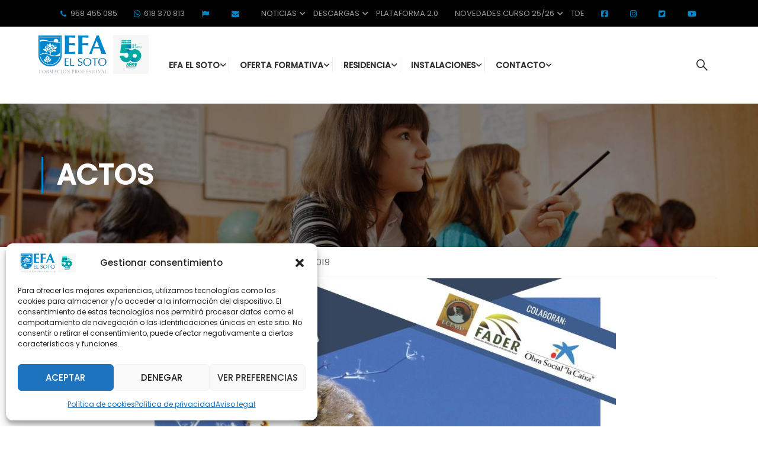

--- FILE ---
content_type: text/html; charset=UTF-8
request_url: https://efaelsoto.com/jornadas-de-cetreria-efa-el-soto-2019/
body_size: 81133
content:
<!DOCTYPE html>
<html itemscope itemtype="http://schema.org/WebPage" lang="es">
<head>
    <meta charset="UTF-8">
    <meta name="viewport" content="width=device-width, initial-scale=1">
    <link rel="profile" href="https://gmpg.org/xfn/11">
    <link rel="pingback" href="https://efaelsoto.com/xmlrpc.php">
	<link rel="preload" href="https://efaelsoto.com/wp-content/uploads/2024/03/Avenir-Medium.ttf" as="font" type="font/woff2" crossorigin><meta name='robots' content='index, follow, max-image-preview:large, max-snippet:-1, max-video-preview:-1' />
	<style>img:is([sizes="auto" i], [sizes^="auto," i]) { contain-intrinsic-size: 3000px 1500px }</style>
	
	<!-- This site is optimized with the Yoast SEO plugin v25.3 - https://yoast.com/wordpress/plugins/seo/ -->
	<title>Jornadas de Cetrería EFA El Soto 2019 - EFA El Soto</title>
	<link rel="canonical" href="https://efaelsoto.com/jornadas-de-cetreria-efa-el-soto-2019/" />
	<meta property="og:locale" content="es_ES" />
	<meta property="og:type" content="article" />
	<meta property="og:title" content="Jornadas de Cetrería EFA El Soto 2019 - EFA El Soto" />
	<meta property="og:description" content="Un año más han tenido lugar en las instalaciones de la Escuela las jornadas de cetrería, en la que los alumnos de la escuela pudieron conocer de primera mano la historia y la actualidad del mundo de la cetrería, así &hellip;" />
	<meta property="og:url" content="https://efaelsoto.com/jornadas-de-cetreria-efa-el-soto-2019/" />
	<meta property="og:site_name" content="EFA El Soto" />
	<meta property="article:publisher" content="https://www.facebook.com/efa.elsoto" />
	<meta property="article:published_time" content="2019-02-11T12:53:17+00:00" />
	<meta property="og:image" content="https://efaelsoto.com/wp-content/uploads/2019/02/IMG-20190205-WA0006.jpg" />
	<meta property="og:image:width" content="800" />
	<meta property="og:image:height" content="1066" />
	<meta property="og:image:type" content="image/jpeg" />
	<meta name="author" content="Alberto Ramos" />
	<meta name="twitter:card" content="summary_large_image" />
	<meta name="twitter:creator" content="@efaelsoto" />
	<meta name="twitter:site" content="@efaelsoto" />
	<meta name="twitter:label1" content="Escrito por" />
	<meta name="twitter:data1" content="Alberto Ramos" />
	<script type="application/ld+json" class="yoast-schema-graph">{"@context":"https://schema.org","@graph":[{"@type":"WebPage","@id":"https://efaelsoto.com/jornadas-de-cetreria-efa-el-soto-2019/","url":"https://efaelsoto.com/jornadas-de-cetreria-efa-el-soto-2019/","name":"Jornadas de Cetrería EFA El Soto 2019 - EFA El Soto","isPartOf":{"@id":"https://efaelsoto.com/#website"},"primaryImageOfPage":{"@id":"https://efaelsoto.com/jornadas-de-cetreria-efa-el-soto-2019/#primaryimage"},"image":{"@id":"https://efaelsoto.com/jornadas-de-cetreria-efa-el-soto-2019/#primaryimage"},"thumbnailUrl":"https://efaelsoto.com/wp-content/uploads/2019/02/IMG-20190205-WA0006.jpg","datePublished":"2019-02-11T12:53:17+00:00","author":{"@id":"https://efaelsoto.com/#/schema/person/c12b6e58be75bf206048396945b8316d"},"breadcrumb":{"@id":"https://efaelsoto.com/jornadas-de-cetreria-efa-el-soto-2019/#breadcrumb"},"inLanguage":"es","potentialAction":[{"@type":"ReadAction","target":["https://efaelsoto.com/jornadas-de-cetreria-efa-el-soto-2019/"]}]},{"@type":"ImageObject","inLanguage":"es","@id":"https://efaelsoto.com/jornadas-de-cetreria-efa-el-soto-2019/#primaryimage","url":"https://efaelsoto.com/wp-content/uploads/2019/02/IMG-20190205-WA0006.jpg","contentUrl":"https://efaelsoto.com/wp-content/uploads/2019/02/IMG-20190205-WA0006.jpg","width":800,"height":1066,"caption":"EFA El Soto Granada - Estudiar TECO; TAFAD, Gestión Alojamientos Turisticos, Prevención riesgos profesionales"},{"@type":"BreadcrumbList","@id":"https://efaelsoto.com/jornadas-de-cetreria-efa-el-soto-2019/#breadcrumb","itemListElement":[{"@type":"ListItem","position":1,"name":"Home","item":"https://efaelsoto.com/"},{"@type":"ListItem","position":2,"name":"Blog","item":"https://efaelsoto.com/blog/"},{"@type":"ListItem","position":3,"name":"Jornadas de Cetrería EFA El Soto 2019"}]},{"@type":"WebSite","@id":"https://efaelsoto.com/#website","url":"https://efaelsoto.com/","name":"EFA El Soto","description":"Escuela Familiar Agraria","potentialAction":[{"@type":"SearchAction","target":{"@type":"EntryPoint","urlTemplate":"https://efaelsoto.com/?s={search_term_string}"},"query-input":{"@type":"PropertyValueSpecification","valueRequired":true,"valueName":"search_term_string"}}],"inLanguage":"es"},{"@type":"Person","@id":"https://efaelsoto.com/#/schema/person/c12b6e58be75bf206048396945b8316d","name":"Alberto Ramos","image":{"@type":"ImageObject","inLanguage":"es","@id":"https://efaelsoto.com/#/schema/person/image/","url":"https://secure.gravatar.com/avatar/35df8da709cb846e487596ab39aa0a86b377fb3e9402fbaec0cb3b35d1550ccc?s=96&d=mm&r=g","contentUrl":"https://secure.gravatar.com/avatar/35df8da709cb846e487596ab39aa0a86b377fb3e9402fbaec0cb3b35d1550ccc?s=96&d=mm&r=g","caption":"Alberto Ramos"}}]}</script>
	<!-- / Yoast SEO plugin. -->


<link rel='dns-prefetch' href='//cdn.jsdelivr.net' />
<link rel='dns-prefetch' href='//www.googletagmanager.com' />
<link rel='dns-prefetch' href='//use.fontawesome.com' />
<link rel="alternate" type="application/rss+xml" title="EFA El Soto &raquo; Feed" href="https://efaelsoto.com/feed/" />
<link rel="alternate" type="application/rss+xml" title="EFA El Soto &raquo; Feed de los comentarios" href="https://efaelsoto.com/comments/feed/" />
<link rel="alternate" type="application/rss+xml" title="EFA El Soto &raquo; Comentario Jornadas de Cetrería EFA El Soto 2019 del feed" href="https://efaelsoto.com/jornadas-de-cetreria-efa-el-soto-2019/feed/" />
<style id='cf-frontend-style-inline-css' type='text/css'>
@font-face {
	font-family: 'Avenir medium';
	font-weight: 400;
	src: url('https://efaelsoto.com/wp-content/uploads/2024/03/Avenir-Medium.ttf') format('truetype');
}
</style>
<link rel='stylesheet' id='wp-block-library-css' href='https://efaelsoto.com/wp-includes/css/dist/block-library/style.min.css?ver=f356c3a600fd2de45ea09f5b3abb5e17' type='text/css' media='all' />
<style id='wp-block-library-theme-inline-css' type='text/css'>
.wp-block-audio :where(figcaption){color:#555;font-size:13px;text-align:center}.is-dark-theme .wp-block-audio :where(figcaption){color:#ffffffa6}.wp-block-audio{margin:0 0 1em}.wp-block-code{border:1px solid #ccc;border-radius:4px;font-family:Menlo,Consolas,monaco,monospace;padding:.8em 1em}.wp-block-embed :where(figcaption){color:#555;font-size:13px;text-align:center}.is-dark-theme .wp-block-embed :where(figcaption){color:#ffffffa6}.wp-block-embed{margin:0 0 1em}.blocks-gallery-caption{color:#555;font-size:13px;text-align:center}.is-dark-theme .blocks-gallery-caption{color:#ffffffa6}:root :where(.wp-block-image figcaption){color:#555;font-size:13px;text-align:center}.is-dark-theme :root :where(.wp-block-image figcaption){color:#ffffffa6}.wp-block-image{margin:0 0 1em}.wp-block-pullquote{border-bottom:4px solid;border-top:4px solid;color:currentColor;margin-bottom:1.75em}.wp-block-pullquote cite,.wp-block-pullquote footer,.wp-block-pullquote__citation{color:currentColor;font-size:.8125em;font-style:normal;text-transform:uppercase}.wp-block-quote{border-left:.25em solid;margin:0 0 1.75em;padding-left:1em}.wp-block-quote cite,.wp-block-quote footer{color:currentColor;font-size:.8125em;font-style:normal;position:relative}.wp-block-quote:where(.has-text-align-right){border-left:none;border-right:.25em solid;padding-left:0;padding-right:1em}.wp-block-quote:where(.has-text-align-center){border:none;padding-left:0}.wp-block-quote.is-large,.wp-block-quote.is-style-large,.wp-block-quote:where(.is-style-plain){border:none}.wp-block-search .wp-block-search__label{font-weight:700}.wp-block-search__button{border:1px solid #ccc;padding:.375em .625em}:where(.wp-block-group.has-background){padding:1.25em 2.375em}.wp-block-separator.has-css-opacity{opacity:.4}.wp-block-separator{border:none;border-bottom:2px solid;margin-left:auto;margin-right:auto}.wp-block-separator.has-alpha-channel-opacity{opacity:1}.wp-block-separator:not(.is-style-wide):not(.is-style-dots){width:100px}.wp-block-separator.has-background:not(.is-style-dots){border-bottom:none;height:1px}.wp-block-separator.has-background:not(.is-style-wide):not(.is-style-dots){height:2px}.wp-block-table{margin:0 0 1em}.wp-block-table td,.wp-block-table th{word-break:normal}.wp-block-table :where(figcaption){color:#555;font-size:13px;text-align:center}.is-dark-theme .wp-block-table :where(figcaption){color:#ffffffa6}.wp-block-video :where(figcaption){color:#555;font-size:13px;text-align:center}.is-dark-theme .wp-block-video :where(figcaption){color:#ffffffa6}.wp-block-video{margin:0 0 1em}:root :where(.wp-block-template-part.has-background){margin-bottom:0;margin-top:0;padding:1.25em 2.375em}
</style>
<style id='classic-theme-styles-inline-css' type='text/css'>
/*! This file is auto-generated */
.wp-block-button__link{color:#fff;background-color:#32373c;border-radius:9999px;box-shadow:none;text-decoration:none;padding:calc(.667em + 2px) calc(1.333em + 2px);font-size:1.125em}.wp-block-file__button{background:#32373c;color:#fff;text-decoration:none}
</style>
<link rel='stylesheet' id='woocommerce-add-to-cart-form-style-css' href='https://efaelsoto.com/wp-content/plugins/woocommerce/assets/client/blocks/woocommerce/add-to-cart-form-style.css?ver=f356c3a600fd2de45ea09f5b3abb5e17' type='text/css' media='all' />
<style id='woocommerce-product-button-style-inline-css' type='text/css'>
.wp-block-button.wc-block-components-product-button{align-items:center;display:flex;flex-direction:column;gap:12px;justify-content:center;white-space:normal;word-break:break-word}.wp-block-button.wc-block-components-product-button.is-style-outline .wp-block-button__link{border:2px solid}.wp-block-button.wc-block-components-product-button.is-style-outline .wp-block-button__link:not(.has-text-color){color:currentColor}.wp-block-button.wc-block-components-product-button.is-style-outline .wp-block-button__link:not(.has-background){background-color:transparent;background-image:none}.wp-block-button.wc-block-components-product-button.has-custom-width .wp-block-button__link{box-sizing:border-box}.wp-block-button.wc-block-components-product-button.wp-block-button__width-25 .wp-block-button__link{width:25%}.wp-block-button.wc-block-components-product-button.wp-block-button__width-50 .wp-block-button__link{width:50%}.wp-block-button.wc-block-components-product-button.wp-block-button__width-75 .wp-block-button__link{width:75%}.wp-block-button.wc-block-components-product-button.wp-block-button__width-100 .wp-block-button__link{width:100%}.wp-block-button.wc-block-components-product-button .wp-block-button__link{display:inline-flex;font-size:1em;justify-content:center;text-align:center;white-space:normal;width:auto;word-break:break-word}.wp-block-button.wc-block-components-product-button a[hidden]{display:none}@keyframes slideOut{0%{transform:translateY(0)}to{transform:translateY(-100%)}}@keyframes slideIn{0%{opacity:0;transform:translateY(90%)}to{opacity:1;transform:translate(0)}}.wp-block-button.wc-block-components-product-button.align-left{align-items:flex-start}.wp-block-button.wc-block-components-product-button.align-right{align-items:flex-end}.wp-block-button.wc-block-components-product-button .wc-block-components-product-button__button{align-items:center;border-style:none;display:inline-flex;justify-content:center;line-height:inherit;overflow:hidden;white-space:normal;word-break:break-word}.wp-block-button.wc-block-components-product-button .wc-block-components-product-button__button span.wc-block-slide-out{animation:slideOut .1s linear 1 normal forwards}.wp-block-button.wc-block-components-product-button .wc-block-components-product-button__button span.wc-block-slide-in{animation:slideIn .1s linear 1 normal}.wp-block-button.wc-block-components-product-button .wc-block-components-product-button__button--placeholder{background-color:currentColor!important;border:0!important;border-radius:.25rem;box-shadow:none;color:currentColor!important;display:block;line-height:1;max-width:100%!important;min-height:3em;min-width:8em;opacity:.15;outline:0!important;overflow:hidden!important;pointer-events:none;position:relative!important;width:100%;z-index:1}.wp-block-button.wc-block-components-product-button .wc-block-components-product-button__button--placeholder>*{visibility:hidden}.wp-block-button.wc-block-components-product-button .wc-block-components-product-button__button--placeholder:after{animation:loading__animation 1.5s ease-in-out infinite;background-image:linear-gradient(90deg,currentColor,hsla(0,0%,96%,.302),currentColor);background-repeat:no-repeat;content:" ";display:block;height:100%;left:0;position:absolute;right:0;top:0;transform:translateX(-100%)}@keyframes loading__animation{to{transform:translateX(100%)}}@media screen and (prefers-reduced-motion:reduce){.wp-block-button.wc-block-components-product-button .wc-block-components-product-button__button--placeholder{animation:none}}.wc-block-all-products .wp-block-button.wc-block-components-product-button{margin-bottom:12px}.theme-twentytwentyone .editor-styles-wrapper .wc-block-components-product-button .wp-block-button__link{background-color:var(--button--color-background);border-color:var(--button--color-background);color:var(--button--color-text)}

</style>
<style id='woocommerce-product-collection-style-inline-css' type='text/css'>
.wp-block-woocommerce-product-collection .wc-block-components-product-stock-indicator{text-align:center}.wc-block-components-notice-banner .wc-block-components-button.wc-block-components-notice-banner__dismiss[hidden]{display:none}

</style>
<style id='woocommerce-product-filters-style-inline-css' type='text/css'>
:where(.wc-block-product-filters){--top-padding:var(--wp-admin--admin-bar--height);display:inline-flex}@media(max-width:782px){:where(.wc-block-product-filters){--top-padding:var(--adminbar-mobile-padding,0)}}:where(.wc-block-product-filters) .wc-block-product-filters__close-overlay,:where(.wc-block-product-filters) .wc-block-product-filters__open-overlay{align-items:center;background:transparent;border:transparent;color:inherit;display:flex;font-size:.875em;padding:0}:where(.wc-block-product-filters) .wc-block-product-filters__close-overlay svg,:where(.wc-block-product-filters) .wc-block-product-filters__open-overlay svg{fill:currentColor}:where(.wc-block-product-filters) .wc-block-product-filters__close-overlay span,:where(.wc-block-product-filters) .wc-block-product-filters__open-overlay span{padding:0 5px}:where(.wc-block-product-filters) .wc-block-product-filters__open-overlay svg{height:var(--wc-product-filters-overlay-icon-size,1.5em);width:var(--wc-product-filters-overlay-icon-size,1.5em)}:where(.wc-block-product-filters) .wc-block-product-filters__overlay{background-color:transparent;inset:0;pointer-events:none;position:fixed;top:var(--top-padding);transition:background-color .5s;z-index:9999}:where(.wc-block-product-filters) .wc-block-product-filters__overlay-wrapper{height:100%;position:relative;width:100%}:where(.wc-block-product-filters) .wc-block-product-filters__overlay-dialog{background-color:var(--wc-product-filters-overlay-background-color,var(--wc-product-filters-background-color,var(--wp--preset--color--base,#fff)));color:var(--wc-product-filters-overlay-text-color,var(--wc-product-filters-text-color,var(--wp--preset--color--base,#111)));display:flex!important;flex-direction:column;gap:var(--wp--preset--spacing--40);inset:0;max-height:100%;position:absolute;transform:translateY(100vh);transition:none}:where(.wc-block-product-filters) .wc-block-product-filters__overlay-header{display:flex;flex-flow:row-reverse;padding:var(--wp--preset--spacing--30) var(--wp--preset--spacing--40) 0}:where(.wc-block-product-filters) .wc-block-product-filters__overlay-content{display:flex;flex-direction:column;flex-grow:1;gap:var(--wc-product-filter-block-spacing,var(--wp--style--block-gap,1.2rem));overflow-y:scroll;padding:0 var(--wp--preset--spacing--40)}:where(.wc-block-product-filters) .wc-block-product-filters__overlay-content>:first-child{margin-top:0}:where(.wc-block-product-filters) .wc-block-product-filters__overlay-footer{box-shadow:0 -4px 8px 0 rgba(0,0,0,.102);padding:var(--wp--preset--spacing--30) var(--wp--preset--spacing--40)}:where(.wc-block-product-filters) .wc-block-product-filters__apply{width:100%}:where(.wc-block-product-filters).is-overlay-opened .wc-block-product-filters__overlay{background-color:rgba(95,95,95,.35);pointer-events:auto;z-index:9999}:where(.wc-block-product-filters).is-overlay-opened .wc-block-product-filters__overlay-dialog{color:var(--wc-product-filters-overlay-color,inherit);transform:translateY(0);transition:transform .5s}@media(min-width:601px){:where(.wc-block-product-filters),:where(.wc-block-product-filters).is-overlay-opened{display:flex}:where(.wc-block-product-filters) .wc-block-product-filters__open-overlay,:where(.wc-block-product-filters) .wc-block-product-filters__overlay-footer,:where(.wc-block-product-filters) .wc-block-product-filters__overlay-header,:where(.wc-block-product-filters).is-overlay-opened .wc-block-product-filters__open-overlay,:where(.wc-block-product-filters).is-overlay-opened .wc-block-product-filters__overlay-footer,:where(.wc-block-product-filters).is-overlay-opened .wc-block-product-filters__overlay-header{display:none}:where(.wc-block-product-filters) .wc-block-product-filters__overlay,:where(.wc-block-product-filters).is-overlay-opened .wc-block-product-filters__overlay{background:inherit;color:inherit;inset:0;pointer-events:auto;position:relative;transition:none}:where(.wc-block-product-filters) .wc-block-product-filters__overlay-wrapper,:where(.wc-block-product-filters).is-overlay-opened .wc-block-product-filters__overlay-wrapper{background:inherit;color:inherit;height:auto;width:auto}:where(.wc-block-product-filters) .wc-block-product-filters__overlay-dialog,:where(.wc-block-product-filters).is-overlay-opened .wc-block-product-filters__overlay-dialog{background:inherit;color:inherit;position:relative;transform:none}:where(.wc-block-product-filters) .wc-block-product-filters__overlay-content,:where(.wc-block-product-filters).is-overlay-opened .wc-block-product-filters__overlay-content{background:inherit;color:inherit;flex-grow:1;overflow:visible;padding:0}}@media(max-width:600px){:where(.wc-block-product-filters) .wc-block-product-filters__overlay-content .wp-block-group{display:block}:where(.wc-block-product-filters) .wc-block-product-filters__overlay-content .wp-block-group>div{margin:20px 0}}.wc-block-product-filter--hidden{display:none}

</style>
<link rel='stylesheet' id='woocommerce-product-filter-price-slider-style-css' href='https://efaelsoto.com/wp-content/plugins/woocommerce/assets/client/blocks/woocommerce/product-filter-price-slider-style.css?ver=f356c3a600fd2de45ea09f5b3abb5e17' type='text/css' media='all' />
<style id='woocommerce-product-filter-removable-chips-style-inline-css' type='text/css'>
.wc-block-product-filter-removable-chips.is-vertical .wc-block-product-filter-removable-chips__items{flex-direction:column}.wc-block-product-filter-removable-chips.is-content-justification-center .wc-block-product-filter-removable-chips__items{justify-content:center}.wc-block-product-filter-removable-chips.is-content-justification-right .wc-block-product-filter-removable-chips__items{justify-content:flex-end}.wc-block-product-filter-removable-chips.is-content-justification-space-between .wc-block-product-filter-removable-chips__items{justify-content:space-between}.wc-block-product-filter-removable-chips.is-horizontal .wc-block-product-filter-removable-chips__items{width:100%}.wc-block-product-filter-removable-chips__items{color:var(--wc-product-filter-removable-chips-text,currentColor);display:inline-flex;flex-wrap:wrap;gap:4px;list-style:none;margin:0;padding:0}.wc-block-product-filter-removable-chips__items .wc-block-product-filter-removable-chips__item{align-items:center;appearance:none;background:var(--wc-product-filter-removable-chips-background,transparent);border:1px solid var(--wc-product-filter-removable-chips-border,color-mix(in srgb,currentColor 20%,transparent));border-radius:2px;display:flex;font-size:.875em;gap:8px;justify-content:space-between;padding:.25em .75em}.wc-block-product-filter-removable-chips__items .wc-block-product-filter-removable-chips__item .wc-block-product-filter-removable-chips__remove{align-items:center;background-color:transparent;border:none;color:var(--wc-product-filter-removable-chips-text,currentColor);cursor:pointer;display:flex;margin:0;padding:0}.wc-block-product-filter-removable-chips__items .wc-block-product-filter-removable-chips__item .wc-block-product-filter-removable-chips__remove .wc-block-product-filter-removable-chips__remove-icon{fill:currentColor}

</style>
<style id='woocommerce-product-filter-checkbox-list-style-inline-css' type='text/css'>
.wc-block-product-filter-checkbox-list__list{list-style:none outside;margin:0;padding:0}.wc-block-product-filter-checkbox-list__label{align-items:center;display:inline-flex;gap:.625em}.wc-block-product-filter-checkbox-list__item .wc-block-product-filter-checkbox-list__label{margin-bottom:0}:where(.wc-block-product-filter-checkbox-list__input-wrapper){display:block;position:relative}.wc-block-product-filter-checkbox-list__input-wrapper:before{background:currentColor;border-radius:2px;content:"";height:1em;left:0;opacity:.1;pointer-events:none;position:absolute;top:0;width:1em}.has-option-element-color .wc-block-product-filter-checkbox-list__input-wrapper:before{display:none}input[type=checkbox].wc-block-product-filter-checkbox-list__input{appearance:none;background:var(--wc-product-filter-checkbox-list-option-element,transparent);border:1px solid var(--wc-product-filter-checkbox-list-option-element-border,transparent);border-radius:2px;color:inherit;cursor:pointer;display:block;font-size:inherit;height:1em;margin:0;width:1em}input[type=checkbox].wc-block-product-filter-checkbox-list__input:focus{outline-color:var(--wc-product-filter-checkbox-list-option-element-border,currentColor);outline-width:1px}svg.wc-block-product-filter-checkbox-list__mark{box-sizing:border-box;color:var(--wc-product-filter-checkbox-list-option-element-selected,currentColor);display:none;height:1em;left:0;padding:.2em;position:absolute;top:0;width:1em}input[type=checkbox].wc-block-product-filter-checkbox-list__input:checked:after,input[type=checkbox].wc-block-product-filter-checkbox-list__input:checked:before{content:none}input[type=checkbox].wc-block-product-filter-checkbox-list__input:checked+.wc-block-product-filter-checkbox-list__mark{display:block;pointer-events:none}:where(.wc-block-product-filter-checkbox-list__text-wrapper){align-items:center;display:inline-flex;font-size:.875em;gap:4px}.wc-block-product-filter-checkbox-list__show-more{appearance:none;background:transparent;border:none;font-family:inherit;padding:0;text-decoration:underline}

</style>
<style id='woocommerce-product-filter-chips-style-inline-css' type='text/css'>
:where(.wc-block-product-filter-chips__items){display:flex;flex-wrap:wrap;gap:4px}.wc-block-product-filter-chips__item{appearance:none;background:transparent;border:1px solid color-mix(in srgb,currentColor 20%,transparent);border-radius:2px;color:var(--wc-product-filter-chips-text,currentColor);cursor:pointer;font-family:inherit;font-size:.875em;padding:4px 8px}.has-chip-text-color .wc-block-product-filter-chips__item{color:var(--wc-product-filter-chips-text)}.has-chip-background-color .wc-block-product-filter-chips__item{background:var(--wc-product-filter-chips-background)}.has-chip-border-color .wc-block-product-filter-chips__item{border-color:var(--wc-product-filter-chips-border)}.wc-block-product-filter-chips__item[aria-checked=true]{background:currentColor}.has-selected-chip-text-color .wc-block-product-filter-chips__item[aria-checked=true]{color:var(--wc-product-filter-chips-selected-text)}.has-selected-chip-background-color .wc-block-product-filter-chips__item[aria-checked=true]{background:var(--wc-product-filter-chips-selected-background)}.has-selected-chip-border-color .wc-block-product-filter-chips__item[aria-checked=true]{border-color:var(--wc-product-filter-chips-selected-border)}:where(.wc-block-product-filter-chips__label){align-items:center;display:inline-flex;gap:4px}.wc-block-product-filter-chips:not(.has-selected-chip-text-color) .wc-block-product-filter-chips__item[aria-checked=true]>.wc-block-product-filter-chips__label{filter:invert(100%)}.wc-block-product-filter-chips__show-more{appearance:none;background:transparent;border:none;font-family:inherit;padding:0;text-decoration:underline}

</style>
<link rel='stylesheet' id='woocommerce-product-gallery-style-css' href='https://efaelsoto.com/wp-content/plugins/woocommerce/assets/client/blocks/woocommerce/product-gallery-style.css?ver=f356c3a600fd2de45ea09f5b3abb5e17' type='text/css' media='all' />
<style id='woocommerce-product-template-style-inline-css' type='text/css'>
.wc-block-product-template{list-style:none;margin-bottom:0;margin-top:0;max-width:100%;padding:0}.wc-block-product-template.wc-block-product-template{background:none}.wc-block-product-template.is-flex-container{display:flex;flex-direction:row;flex-wrap:wrap;gap:1.25em}.wc-block-product-template.is-flex-container>li{list-style:none;margin:0;width:100%}@media(min-width:600px){.wc-block-product-template.is-flex-container.is-flex-container.columns-2>li{width:calc(50% - .625em)}.wc-block-product-template.is-flex-container.is-flex-container.columns-3>li{width:calc(33.33333% - .83333em)}.wc-block-product-template.is-flex-container.is-flex-container.columns-4>li{width:calc(25% - .9375em)}.wc-block-product-template.is-flex-container.is-flex-container.columns-5>li{width:calc(20% - 1em)}.wc-block-product-template.is-flex-container.is-flex-container.columns-6>li{width:calc(16.66667% - 1.04167em)}}.wc-block-product-template__responsive{grid-gap:1.25em;display:grid}.wc-block-product-template__responsive.columns-2{grid-template-columns:repeat(auto-fill,minmax(max(150px,calc(50% - .625em)),1fr))}.wc-block-product-template__responsive.columns-3{grid-template-columns:repeat(auto-fill,minmax(max(150px,calc(33.33333% - .83333em)),1fr))}.wc-block-product-template__responsive.columns-4{grid-template-columns:repeat(auto-fill,minmax(max(150px,calc(25% - .9375em)),1fr))}.wc-block-product-template__responsive.columns-5{grid-template-columns:repeat(auto-fill,minmax(max(150px,calc(20% - 1em)),1fr))}.wc-block-product-template__responsive.columns-6{grid-template-columns:repeat(auto-fill,minmax(max(150px,calc(16.66667% - 1.04167em)),1fr))}.wc-block-product-template__responsive>li{margin-block-start:0}:where(.wc-block-product-template .wc-block-product)>:not(:last-child){margin-bottom:.75rem;margin-top:0}.is-product-collection-layout-list .wc-block-product:not(:last-child){margin-bottom:1.2rem}

</style>
<style id='font-awesome-svg-styles-default-inline-css' type='text/css'>
.svg-inline--fa {
  display: inline-block;
  height: 1em;
  overflow: visible;
  vertical-align: -.125em;
}
</style>
<link rel='stylesheet' id='font-awesome-svg-styles-css' href='https://efaelsoto.com/wp-content/uploads/font-awesome/v6.7.2/css/svg-with-js.css' type='text/css' media='all' />
<style id='font-awesome-svg-styles-inline-css' type='text/css'>
   .wp-block-font-awesome-icon svg::before,
   .wp-rich-text-font-awesome-icon svg::before {content: unset;}
</style>
<style id='global-styles-inline-css' type='text/css'>
:root{--wp--preset--aspect-ratio--square: 1;--wp--preset--aspect-ratio--4-3: 4/3;--wp--preset--aspect-ratio--3-4: 3/4;--wp--preset--aspect-ratio--3-2: 3/2;--wp--preset--aspect-ratio--2-3: 2/3;--wp--preset--aspect-ratio--16-9: 16/9;--wp--preset--aspect-ratio--9-16: 9/16;--wp--preset--color--black: #000000;--wp--preset--color--cyan-bluish-gray: #abb8c3;--wp--preset--color--white: #ffffff;--wp--preset--color--pale-pink: #f78da7;--wp--preset--color--vivid-red: #cf2e2e;--wp--preset--color--luminous-vivid-orange: #ff6900;--wp--preset--color--luminous-vivid-amber: #fcb900;--wp--preset--color--light-green-cyan: #7bdcb5;--wp--preset--color--vivid-green-cyan: #00d084;--wp--preset--color--pale-cyan-blue: #8ed1fc;--wp--preset--color--vivid-cyan-blue: #0693e3;--wp--preset--color--vivid-purple: #9b51e0;--wp--preset--color--primary: #0087c4;--wp--preset--color--title: #333;--wp--preset--color--sub-title: #999;--wp--preset--color--border-input: #ddd;--wp--preset--gradient--vivid-cyan-blue-to-vivid-purple: linear-gradient(135deg,rgba(6,147,227,1) 0%,rgb(155,81,224) 100%);--wp--preset--gradient--light-green-cyan-to-vivid-green-cyan: linear-gradient(135deg,rgb(122,220,180) 0%,rgb(0,208,130) 100%);--wp--preset--gradient--luminous-vivid-amber-to-luminous-vivid-orange: linear-gradient(135deg,rgba(252,185,0,1) 0%,rgba(255,105,0,1) 100%);--wp--preset--gradient--luminous-vivid-orange-to-vivid-red: linear-gradient(135deg,rgba(255,105,0,1) 0%,rgb(207,46,46) 100%);--wp--preset--gradient--very-light-gray-to-cyan-bluish-gray: linear-gradient(135deg,rgb(238,238,238) 0%,rgb(169,184,195) 100%);--wp--preset--gradient--cool-to-warm-spectrum: linear-gradient(135deg,rgb(74,234,220) 0%,rgb(151,120,209) 20%,rgb(207,42,186) 40%,rgb(238,44,130) 60%,rgb(251,105,98) 80%,rgb(254,248,76) 100%);--wp--preset--gradient--blush-light-purple: linear-gradient(135deg,rgb(255,206,236) 0%,rgb(152,150,240) 100%);--wp--preset--gradient--blush-bordeaux: linear-gradient(135deg,rgb(254,205,165) 0%,rgb(254,45,45) 50%,rgb(107,0,62) 100%);--wp--preset--gradient--luminous-dusk: linear-gradient(135deg,rgb(255,203,112) 0%,rgb(199,81,192) 50%,rgb(65,88,208) 100%);--wp--preset--gradient--pale-ocean: linear-gradient(135deg,rgb(255,245,203) 0%,rgb(182,227,212) 50%,rgb(51,167,181) 100%);--wp--preset--gradient--electric-grass: linear-gradient(135deg,rgb(202,248,128) 0%,rgb(113,206,126) 100%);--wp--preset--gradient--midnight: linear-gradient(135deg,rgb(2,3,129) 0%,rgb(40,116,252) 100%);--wp--preset--font-size--small: 13px;--wp--preset--font-size--medium: 20px;--wp--preset--font-size--large: 28px;--wp--preset--font-size--x-large: 42px;--wp--preset--font-size--normal: 15px;--wp--preset--font-size--huge: 36px;--wp--preset--spacing--20: 0.44rem;--wp--preset--spacing--30: 0.67rem;--wp--preset--spacing--40: 1rem;--wp--preset--spacing--50: 1.5rem;--wp--preset--spacing--60: 2.25rem;--wp--preset--spacing--70: 3.38rem;--wp--preset--spacing--80: 5.06rem;--wp--preset--shadow--natural: 6px 6px 9px rgba(0, 0, 0, 0.2);--wp--preset--shadow--deep: 12px 12px 50px rgba(0, 0, 0, 0.4);--wp--preset--shadow--sharp: 6px 6px 0px rgba(0, 0, 0, 0.2);--wp--preset--shadow--outlined: 6px 6px 0px -3px rgba(255, 255, 255, 1), 6px 6px rgba(0, 0, 0, 1);--wp--preset--shadow--crisp: 6px 6px 0px rgba(0, 0, 0, 1);}:where(.is-layout-flex){gap: 0.5em;}:where(.is-layout-grid){gap: 0.5em;}body .is-layout-flex{display: flex;}.is-layout-flex{flex-wrap: wrap;align-items: center;}.is-layout-flex > :is(*, div){margin: 0;}body .is-layout-grid{display: grid;}.is-layout-grid > :is(*, div){margin: 0;}:where(.wp-block-columns.is-layout-flex){gap: 2em;}:where(.wp-block-columns.is-layout-grid){gap: 2em;}:where(.wp-block-post-template.is-layout-flex){gap: 1.25em;}:where(.wp-block-post-template.is-layout-grid){gap: 1.25em;}.has-black-color{color: var(--wp--preset--color--black) !important;}.has-cyan-bluish-gray-color{color: var(--wp--preset--color--cyan-bluish-gray) !important;}.has-white-color{color: var(--wp--preset--color--white) !important;}.has-pale-pink-color{color: var(--wp--preset--color--pale-pink) !important;}.has-vivid-red-color{color: var(--wp--preset--color--vivid-red) !important;}.has-luminous-vivid-orange-color{color: var(--wp--preset--color--luminous-vivid-orange) !important;}.has-luminous-vivid-amber-color{color: var(--wp--preset--color--luminous-vivid-amber) !important;}.has-light-green-cyan-color{color: var(--wp--preset--color--light-green-cyan) !important;}.has-vivid-green-cyan-color{color: var(--wp--preset--color--vivid-green-cyan) !important;}.has-pale-cyan-blue-color{color: var(--wp--preset--color--pale-cyan-blue) !important;}.has-vivid-cyan-blue-color{color: var(--wp--preset--color--vivid-cyan-blue) !important;}.has-vivid-purple-color{color: var(--wp--preset--color--vivid-purple) !important;}.has-black-background-color{background-color: var(--wp--preset--color--black) !important;}.has-cyan-bluish-gray-background-color{background-color: var(--wp--preset--color--cyan-bluish-gray) !important;}.has-white-background-color{background-color: var(--wp--preset--color--white) !important;}.has-pale-pink-background-color{background-color: var(--wp--preset--color--pale-pink) !important;}.has-vivid-red-background-color{background-color: var(--wp--preset--color--vivid-red) !important;}.has-luminous-vivid-orange-background-color{background-color: var(--wp--preset--color--luminous-vivid-orange) !important;}.has-luminous-vivid-amber-background-color{background-color: var(--wp--preset--color--luminous-vivid-amber) !important;}.has-light-green-cyan-background-color{background-color: var(--wp--preset--color--light-green-cyan) !important;}.has-vivid-green-cyan-background-color{background-color: var(--wp--preset--color--vivid-green-cyan) !important;}.has-pale-cyan-blue-background-color{background-color: var(--wp--preset--color--pale-cyan-blue) !important;}.has-vivid-cyan-blue-background-color{background-color: var(--wp--preset--color--vivid-cyan-blue) !important;}.has-vivid-purple-background-color{background-color: var(--wp--preset--color--vivid-purple) !important;}.has-black-border-color{border-color: var(--wp--preset--color--black) !important;}.has-cyan-bluish-gray-border-color{border-color: var(--wp--preset--color--cyan-bluish-gray) !important;}.has-white-border-color{border-color: var(--wp--preset--color--white) !important;}.has-pale-pink-border-color{border-color: var(--wp--preset--color--pale-pink) !important;}.has-vivid-red-border-color{border-color: var(--wp--preset--color--vivid-red) !important;}.has-luminous-vivid-orange-border-color{border-color: var(--wp--preset--color--luminous-vivid-orange) !important;}.has-luminous-vivid-amber-border-color{border-color: var(--wp--preset--color--luminous-vivid-amber) !important;}.has-light-green-cyan-border-color{border-color: var(--wp--preset--color--light-green-cyan) !important;}.has-vivid-green-cyan-border-color{border-color: var(--wp--preset--color--vivid-green-cyan) !important;}.has-pale-cyan-blue-border-color{border-color: var(--wp--preset--color--pale-cyan-blue) !important;}.has-vivid-cyan-blue-border-color{border-color: var(--wp--preset--color--vivid-cyan-blue) !important;}.has-vivid-purple-border-color{border-color: var(--wp--preset--color--vivid-purple) !important;}.has-vivid-cyan-blue-to-vivid-purple-gradient-background{background: var(--wp--preset--gradient--vivid-cyan-blue-to-vivid-purple) !important;}.has-light-green-cyan-to-vivid-green-cyan-gradient-background{background: var(--wp--preset--gradient--light-green-cyan-to-vivid-green-cyan) !important;}.has-luminous-vivid-amber-to-luminous-vivid-orange-gradient-background{background: var(--wp--preset--gradient--luminous-vivid-amber-to-luminous-vivid-orange) !important;}.has-luminous-vivid-orange-to-vivid-red-gradient-background{background: var(--wp--preset--gradient--luminous-vivid-orange-to-vivid-red) !important;}.has-very-light-gray-to-cyan-bluish-gray-gradient-background{background: var(--wp--preset--gradient--very-light-gray-to-cyan-bluish-gray) !important;}.has-cool-to-warm-spectrum-gradient-background{background: var(--wp--preset--gradient--cool-to-warm-spectrum) !important;}.has-blush-light-purple-gradient-background{background: var(--wp--preset--gradient--blush-light-purple) !important;}.has-blush-bordeaux-gradient-background{background: var(--wp--preset--gradient--blush-bordeaux) !important;}.has-luminous-dusk-gradient-background{background: var(--wp--preset--gradient--luminous-dusk) !important;}.has-pale-ocean-gradient-background{background: var(--wp--preset--gradient--pale-ocean) !important;}.has-electric-grass-gradient-background{background: var(--wp--preset--gradient--electric-grass) !important;}.has-midnight-gradient-background{background: var(--wp--preset--gradient--midnight) !important;}.has-small-font-size{font-size: var(--wp--preset--font-size--small) !important;}.has-medium-font-size{font-size: var(--wp--preset--font-size--medium) !important;}.has-large-font-size{font-size: var(--wp--preset--font-size--large) !important;}.has-x-large-font-size{font-size: var(--wp--preset--font-size--x-large) !important;}
:where(.wp-block-post-template.is-layout-flex){gap: 1.25em;}:where(.wp-block-post-template.is-layout-grid){gap: 1.25em;}
:where(.wp-block-columns.is-layout-flex){gap: 2em;}:where(.wp-block-columns.is-layout-grid){gap: 2em;}
:root :where(.wp-block-pullquote){font-size: 1.5em;line-height: 1.6;}
</style>
<link rel='stylesheet' id='slick-slider-styles-css' href='//cdn.jsdelivr.net/npm/slick-carousel@1.8.1/slick/slick.css?ver=f356c3a600fd2de45ea09f5b3abb5e17' type='text/css' media='all' />
<link rel='stylesheet' id='slick-slider-theme-styles-css' href='//cdn.jsdelivr.net/npm/slick-carousel@1.8.1/slick/slick-theme.css?ver=f356c3a600fd2de45ea09f5b3abb5e17' type='text/css' media='all' />
<link rel='stylesheet' id='contact-form-7-css' href='https://efaelsoto.com/wp-content/plugins/contact-form-7/includes/css/styles.css?ver=6.0.6' type='text/css' media='all' />
<link rel='stylesheet' id='modal-window-css' href='https://efaelsoto.com/wp-content/plugins/modal-window/public/assets/css/modal.min.css?ver=6.2' type='text/css' media='all' />
<link rel='stylesheet' id='responsive-lightbox-swipebox-css' href='https://efaelsoto.com/wp-content/plugins/responsive-lightbox/assets/swipebox/swipebox.min.css?ver=1.5.2' type='text/css' media='all' />
<link rel='stylesheet' id='wpbforwpbakery-main-css' href='https://efaelsoto.com/wp-content/plugins/wc-builder-pro//assets/css/main.css?ver=2.0.1' type='text/css' media='all' />
<style id='wpbforwpbakery-main-inline-css' type='text/css'>

   			.wpbforwpbakerypro_archive .vc_row.wpb_row.vc_row-fluid,
   			.wpbforwpbakery-single-product .vc_row.wpb_row.vc_row-fluid,
   			.wpbforwpbakerypro-page-template .vc_row.wpb_row.vc_row-fluid{
   				max-width: 1170px;
   				margin: 0 auto;
   			}
   			.wpbforwpbakerypro_archive .vc_row.wpb_row.vc_row-fluid[data-vc-full-width='true'],
   			.wpbforwpbakery-single-product .vc_row.wpb_row.vc_row-fluid[data-vc-full-width='true'],
   			.wpbforwpbakerypro-page-template .vc_row.wpb_row.vc_row-fluid[data-vc-full-width='true']{
				max-width:100%;
   			}
   	   
</style>
<link rel='stylesheet' id='pac-styles-css' href='https://efaelsoto.com/wp-content/plugins/woocommerce-product-archive-customiser/assets/css/pac.css?ver=f356c3a600fd2de45ea09f5b3abb5e17' type='text/css' media='all' />
<link rel='stylesheet' id='pac-layout-styles-css' href='https://efaelsoto.com/wp-content/plugins/woocommerce-product-archive-customiser/assets/css/layout.css?ver=f356c3a600fd2de45ea09f5b3abb5e17' type='text/css' media='only screen and (min-width: 768px)' />
<style id='woocommerce-inline-inline-css' type='text/css'>
.woocommerce form .form-row .required { visibility: visible; }
</style>
<link rel='stylesheet' id='mc4wp-form-basic-css' href='https://efaelsoto.com/wp-content/plugins/mailchimp-for-wp/assets/css/form-basic.css?ver=4.10.4' type='text/css' media='all' />
<link rel='stylesheet' id='cmplz-general-css' href='https://efaelsoto.com/wp-content/plugins/complianz-gdpr/assets/css/cookieblocker.min.css?ver=1749656905' type='text/css' media='all' />
<link rel='stylesheet' id='brands-styles-css' href='https://efaelsoto.com/wp-content/plugins/woocommerce/assets/css/brands.css?ver=9.9.3' type='text/css' media='all' />
<link rel='stylesheet' id='font-awesome-official-css' href='https://use.fontawesome.com/releases/v6.7.2/css/all.css' type='text/css' media='all' integrity="sha384-nRgPTkuX86pH8yjPJUAFuASXQSSl2/bBUiNV47vSYpKFxHJhbcrGnmlYpYJMeD7a" crossorigin="anonymous" />
<style id='akismet-widget-style-inline-css' type='text/css'>

			.a-stats {
				--akismet-color-mid-green: #357b49;
				--akismet-color-white: #fff;
				--akismet-color-light-grey: #f6f7f7;

				max-width: 350px;
				width: auto;
			}

			.a-stats * {
				all: unset;
				box-sizing: border-box;
			}

			.a-stats strong {
				font-weight: 600;
			}

			.a-stats a.a-stats__link,
			.a-stats a.a-stats__link:visited,
			.a-stats a.a-stats__link:active {
				background: var(--akismet-color-mid-green);
				border: none;
				box-shadow: none;
				border-radius: 8px;
				color: var(--akismet-color-white);
				cursor: pointer;
				display: block;
				font-family: -apple-system, BlinkMacSystemFont, 'Segoe UI', 'Roboto', 'Oxygen-Sans', 'Ubuntu', 'Cantarell', 'Helvetica Neue', sans-serif;
				font-weight: 500;
				padding: 12px;
				text-align: center;
				text-decoration: none;
				transition: all 0.2s ease;
			}

			/* Extra specificity to deal with TwentyTwentyOne focus style */
			.widget .a-stats a.a-stats__link:focus {
				background: var(--akismet-color-mid-green);
				color: var(--akismet-color-white);
				text-decoration: none;
			}

			.a-stats a.a-stats__link:hover {
				filter: brightness(110%);
				box-shadow: 0 4px 12px rgba(0, 0, 0, 0.06), 0 0 2px rgba(0, 0, 0, 0.16);
			}

			.a-stats .count {
				color: var(--akismet-color-white);
				display: block;
				font-size: 1.5em;
				line-height: 1.4;
				padding: 0 13px;
				white-space: nowrap;
			}
		
</style>
<link rel='stylesheet' id='js_composer_custom_css-css' href='//efaelsoto.com/wp-content/uploads/js_composer/custom.css?ver=8.4.1' type='text/css' media='all' />
<link rel='stylesheet' id='thim-parent-style-css' href='https://efaelsoto.com/wp-content/themes/eduma/style.css?ver=5.4.3' type='text/css' media='all' />
<link rel='stylesheet' id='font-awesome-5-all-css' href='https://efaelsoto.com/wp-content/themes/eduma/assets/css/all.min.css?ver=5.4.3' type='text/css' media='all' />
<link rel='stylesheet' id='font-awesome-4-shim-css' href='https://efaelsoto.com/wp-content/themes/eduma/assets/css/v4-shims.min.css?ver=5.4.3' type='text/css' media='all' />
<link rel='stylesheet' id='elementor-icons-thim-ekits-fonts-css' href='https://efaelsoto.com/wp-content/themes/eduma/assets/css/thim-ekits-icons.min.css?ver=5.4.3' type='text/css' media='all' />
<link rel='stylesheet' id='thim-style-css' href='https://efaelsoto.com/wp-content/themes/eduma-child/style.css?ver=5.4.3' type='text/css' media='all' />
<style id='thim-style-inline-css' type='text/css'>
:root{--thim-body-primary-color:#0087c4;--thim-body-secondary-color:#000000;--thim-button-text-color:#ffffff;--thim-button-hover-color:#00ab9f;--thim-border-color:#eee;--top-info-course-background_color:#273044;--top-info-course-text_color:#fff;--thim-footer-font-title-variant:700;--thim-footer-font-title-font-size:14px;--thim-footer-font-title-line-height:40px;--thim-footer-font-title-text-transform:uppercase;--thim-top-heading-title-align:left;--thim-top-heading-title-font-size-desktop:48px;--thim-top-heading-title-font-size-mobile:35px;--thim-top-heading-title-font-text-transform:uppercase;--thim-top-heading-title-font-weight:bold;--thim-top-heading-padding-top:90px;--thim-top-heading-padding-bottom:90px;--thim-top-heading-padding-top-mobile:50px;--thim-top-heading-padding-bottom-mobile:50px;--thim-breacrumb-font-size:1em;--thim-breacrumb-color:#666;--thim-course-price-color:#f24c0a;--thim-width-logo:200px;--thim-bg-color-toolbar:#000000;--thim-text-color-toolbar:#999999;--thim-link-color-toolbar:#999999;--thim-link-hover-color-toolbar:#fff;--thim-toolbar-variant:600;--thim-toolbar-font-size:13px;--thim-toolbar-line-height:30px;--thim-toolbar-text-transform:none;--thim-toolbar-border-type:dashed;--thim-toolbar-border-size:1px;--thim-link-color-toolbar-border-button:#ddd;--thim-bg-main-menu-color:#ffffff;--thim-main-menu-variant:600;--thim-main-menu-font-size:14px;--thim-main-menu-line-height:1.3em;--thim-main-menu-text-transform:uppercase;--thim-main-menu-font-weight:600;--thim-main-menu-text-color:#333333;--thim_main_menu_text_color_rgb:51,51,51;--thim-main-menu-text-hover-color:#333333;--thim-sticky-bg-main-menu-color:#fff;--thim-sticky-main-menu-text-color:#333;--thim_sticky_main_menu_text_color_rgb:51,3,;--thim-sticky-main-menu-text-hover-color:#333;--thim-sub-menu-bg-color:#ffffff;--thim-sub-menu-border-color:rgba(43,43,43,0);--thim-sub-menu-text-color:#999999;--thim-sub-menu-text-color-hover:#333333;--thim-bg-mobile-menu-color:#232323;--thim-mobile-menu-text-color:#777;--thim_mobile_menu_text_color_rgb:119,7,;--thim-mobile-menu-text-hover-color:#fff;--thim-footer-font-size:14px;--thim-bg-switch-layout-style:#f5f5f5;--thim-padding-switch-layout-style:10px;--thim-font-body-font-family:Poppins;--thim-font-body-variant:normal;--thim-font-body-font-size:15px;--thim-font-body-line-height:1.7em;--thim-font-body-color:#666666;--thim-font-title-font-family:Poppins;--thim-font-title-color:#333333;--thim-font-title-variant:500;--thim-font-h1-font-size:36px;--thim-font-h1-line-height:1.6em;--thim-font-h1-text-transform:none;--thim-font-h2-font-size:28px;--thim-font-h2-line-height:1.6em;--thim-font-h2-text-transform:none;--thim-font-h3-font-size:24px;--thim-font-h3-line-height:1.6em;--thim-font-h3-text-transform:none;--thim-font-h4-font-size:18px;--thim-font-h4-line-height:1.6em;--thim-font-h4-text-transform:none;--thim-font-h5-font-size:16px;--thim-font-h5-line-height:1.6em;--thim-font-h5-text-transform:none;--thim-font-h6-font-size:16px;--thim-font-h6-line-height:1.4em;--thim-font-h6-text-transform:none;--thim-font-title-sidebar-font-size:18px;--thim-font-title-sidebar-line-height:1.4em;--thim-font-title-sidebar-text-transform:uppercase;--thim-font-button-variant:regular;--thim-font-button-font-size:13px;--thim-font-button-line-height:1.6em;--thim-font-button-text-transform:uppercase;--thim-preload-style-background:#ffffff;--thim-preload-style-color:#4caf50;--thim-footer-bg-color:#000000;--thim-footer-color-title:#fff;--thim-footer-color-text:#dee1e3;--thim-footer-color-link:;--thim-footer-color-hover:;--thim-padding-content-pdtop-desktop:0px;--thim-padding-content-pdbottom-desktop:60px;--thim-padding-content-pdtop-mobile:0px;--thim-padding-content-pdbottom-mobile:0px;--thim-copyright-bg-color:#000000;--thim-copyright-text-color:#888888;--thim-copyright-border-color:#222;--thim-bg-pattern:url("https://educationwp.thimpress.com/wp-content/themes/eduma/images/patterns/pattern1.png");--thim-bg-repeat:no-repeat;--thim-bg-position:center center;--thim-bg-attachment:inherit;--thim-bg-size:inherit;--thim-footer-bg-repeat:no-repeat;--thim-footer-bg-position:right bottom;--thim-footer-bg-size:inherit;--thim-footer-bg-attachment:inherit;--thim-body-bg-color:#ffffff;}
/** CSS Fix Child Theme */
.thim-demo-university-3 .profile-container .user-tab .author-name,.thim-demo-university-3 .profile-container .box-title,.thim-demo-university-3 .profile-container .profile-tabs .nav-tabs li a,.thim-demo-university-3 th,.thim-demo-university-3 .entry-navigation-post .prev-post .title,.thim-demo-university-3 .entry-navigation-post .next-post .title,.thim-demo-university-3 .share-post .single-title,.thim-demo-university-3 .related-archive .single-title,.thim-demo-university-3 article .entry-header .date-meta i,.thim-demo-university-3 article .entry-header .entry-meta li span,.thim-demo-university-3 .thim-widget-gallery-posts .wrapper-filter-controls a,.thim-demo-university-3 .widget-area .thim-course-list-sidebar .thim-course-content .course-title,.thim-demo-university-3 .top_site_main .page-title-wrapper h1,.thim-demo-university-3 .top_site_main .page-title-wrapper h2,.thim-demo-university-3 #tab-course-description .thim-course-info ul li .value,.thim-demo-university-3 .thim-course-menu-landing .thim-course-landing-tab li,.thim-demo-university-3 .thim-course-menu-landing .thim-course-landing-button .course-price,.thim-demo-university-3 .thim-course-grid .course-item .thim-course-content .course-title,.thim-demo-university-3 .thim-ralated-course .related-title,.thim-demo-university-3 .thim-about-author .author-bio .name,.thim-demo-university-3 .learn-press .course-tabs .nav-tabs li a,.thim-demo-university-3 .learn-press .entry-title,.thim-demo-university-3 .learn-press .course-meta .value,.thim-demo-university-3 .learn-press .course-payment .course-price,.thim-demo-university-3 .widget-area .thim-course-list-sidebar .course-price,.thim-demo-university-3 .widget-area .thim-course-list-sidebar .thim-course-content .course-title,.thim-demo-university-3 .thim-course-list .course-item .thim-course-content .course-price,.thim-demo-university-3 .thim-course-list .course-item .thim-course-content .course-meta .value,.thim-demo-university-3 .thim-course-list .course-item .thim-course-content .course-title,.thim-demo-university-3 .product-grid .product__title a.title,.thim-demo-university-3 .product-grid .product__title .price,.thim-demo-university-3 .sc_heading .title,.thim-demo-university-3 .thim-widget-icon-box .wrapper-box-icon.contact_info .heading__primary,.thim-demo-university-3 .widget-area aside .widget-title,.thim-demo-university-3 .widget-area aside.widget ul li a,.thim-demo-university-3 article .entry-header .entry-title,.thim-demo-university-3 #respond.comment-respond .comment-reply-title,.thim-demo-university-3 .tp_single_event .entry-title h1,.thim-demo-university-3 .thim-list-event .item-event .event-wrapper .title,.thim-demo-university-3 .thim-list-event .item-event .event-wrapper .meta,.thim-demo-university-3 .list-tab-event .nav-tabs li a,.thim-demo-university-3 .tp-event-info .tp-info-box .heading,.thim-demo-university-3 .thim-widget-portfolio .wapper_portfolio .filters .portfolio-tabs li a.filter,.thim-demo-university-3 .portfolio_container .wapper_portfolio .filters .portfolio-tabs li a.filter,.thim-demo-university-3 .thim-widget-accordion .widget-title,.thim-demo-university-3 .thim-widget-accordion .panel-title a,.thim-demo-university-3 .thim-contact-faqs h4,.thim-demo-university-3 .widget-area.sidebar-events .book-title,.thim-demo-university-3 .widget-area.sidebar-events .widget_book-event ul li .value,.thim-demo-university-3 .site-main .widget_text .widget-title,.thim-demo-university-3 .wrapper-lists-our-team .our-team-item .title,.thim-demo-university-3 .wrapper-lists-our-team .our-team-item .regency,.thim-demo-university-3 .counter-box.about-us .display-percentage,.thim-demo-university-3 .home-content .widget-title,.thim-demo-university-3 .site-main .widget-title,.thim-demo-university-3 .become-teacher-form .teacher-title,.thim-demo-university-3 .thim-widget-tab .nav-tabs li a,.thim-demo-university-3 .widget-area .thim-list-posts.sidebar .article-title-wrapper h5,.thim-demo-university-3 .tp-event-organizers .thim-carousel-wrapper .item .regency,.thim-demo-university-3 .tp-event-organizers .title,.thim-demo-university-3 article .entry-header .entry-meta li span.value,.thim-demo-university-3 article .entry-header .entry-meta li a,.thim-demo-university-3 .widget-area .thim-list-posts.sidebar .article-date,.thim-demo-university-3 .thim-widget-portfolio .wapper_portfolio .portfolio_column .portfolio-hover .mask-content h3,.thim-demo-university-3 .portfolio_container .wapper_portfolio .portfolio_column .portfolio-hover .mask-content h3,.thim-demo-university-3 .quickview .product-info .right .product_title,.thim-demo-university-3 .quickview .quick-view-detail,.thim-demo-university-3 .loop-pagination li .page-numbers,.thim-demo-university-3 .pagination li .page-numbers,.thim-demo-university-3 .thim-list-event .item-event .time-from .date,.thim-demo-university-3 #learn-press-course-curriculum ul.curriculum-sections .section-header,.thim-demo-university-3 #learn-press-course-curriculum ul.curriculum-sections .section-content .course-item .course-item-title,.thim-demo-university-3 #learn-press-course-curriculum ul.curriculum-sections .section-content .course-item .course-item-title span,.thim-demo-university-3 #learn-press-course-curriculum ul.curriculum-sections .section-content .course-item .lesson-preview,.thim-demo-university-3 h1,.thim-demo-university-3 h2,.thim-demo-university-3 h3,.thim-demo-university-3 h4,.thim-demo-university-3 h5,.thim-demo-university-3 h6,.thim-demo-university-3 b,.thim-demo-university-3 strong,.thim-demo-university-3 body #popup-footer .course-content-lesson-nav a,.thim-demo-university-3 .course-item-nav .course-content-lesson-nav a,.thim-demo-university-3 body #popup-footer .course-content-lesson-nav span,.thim-demo-university-3 .course-item-nav .course-content-lesson-nav span{font-weight:600}.thim-demo-university-3 .become-teacher-form button[type=submit],.thim-demo-university-3 input[type=submit],.thim-demo-university-3 button,.thim-demo-university-3 #respond.comment-respond .comment-form .form-submit input#submit,.thim-demo-university-3 .thim-course-grid .course-item .thim-course-content .course-meta>div.course-price .value,.thim-demo-university-3 .learn-press .thim-enroll-course-button,.thim-demo-university-3 .thim-course-grid .course-item .course-thumbnail>a.course-readmore,.thim-demo-university-3 .thim-course-list .course-item .thim-course-content .course-readmore,.thim-demo-university-3 .product-grid .product__title a.button.add_to_cart_button,.thim-demo-university-3 .mc4wp-form .mc4wp-form-fields button[type=submit],.thim-demo-university-3 .mc4wp-form .mc4wp-form-fields input[type=submit],.thim-demo-university-3 .wpcf7-form .wpcf7-submit,.thim-demo-university-3 article .readmore,.thim-demo-university-3 article .entry-header .entry-meta li span.value,.thim-demo-university-3 article .entry-header .entry-meta li a,.thim-demo-university-3 .wrapper-lists-our-team a.join-our-team{font-weight:500;border-radius:3px}.thim-demo-university-3 .fontweight400{font-weight:400}.thim-demo-university-3 #tab-course-review .course-rating .detailed-rating .stars>div.key,.thim-demo-university-3 #tab-reviews .course-rating .detailed-rating .stars>div.key{min-width:53px}.thim-demo-university-3 .counter-group .counter-block .counter{font-size:48px}.thim-demo-university-3 footer#colophon .mc4wp-form .mc4wp-form-fields button[type=submit]{background:none;border:none;position:absolute;margin:0;cursor:pointer;top:0;padding:0;z-index:1;color:#555;width:40px;right:0;height:40px}.thim-demo-university-3 footer#colophon .mc4wp-form .mc4wp-form-fields button[type=submit]:hover{color:#ffffff}.thim-demo-university-3 footer#colophon .mc4wp-form .mc4wp-form-fields.yikes-easy-mc-form{position:relative;margin-top:15px}.thim-demo-university-3 footer#colophon .mc4wp-form .mc4wp-form-fields.yikes-easy-mc-form button[type=submit] .yikes-mailchimp-submit-button-span-text{display:none}.thim-demo-university-3 footer#colophon .mc4wp-form .mc4wp-form-fields.yikes-easy-mc-form button[type=submit]:before{content:"\f1d8";font-family:"Font Awesome 5 Free"}.thim-demo-university-3 footer#colophon .mc4wp-form:after{display:none}.thim-demo-university-3 .footer_widget .elementor-widget-wp-widget-text .elementor-widget-container>h3,.thim-demo-university-3 .footer_widget .elementor-widget-wp-widget-text .elementor-widget-container>h5{margin-top:27px;margin-bottom:8px;font-size:16px;font-weight:500;text-transform:uppercase;line-height:40px}footer#colophon .thim-footer-info-3 .copyright-text a{color:#116887}footer#colophon .thim-footer-info-3 .copyright-text a:hover{text-decoration:none}@media (max-width:768px){.thim-demo-university-3 footer#colophon{background-image:none;background-size:auto}.thim-demo-university-3 footer#colophon.footer-bg-image{background-size:cover}.thim-demo-university-3 .footer .so-panel.widget{text-align:center}.thim-demo-university-3 footer#colophon .widget-title{margin-top:37px}}body.thim-demo-university-4 .profile-container .user-tab .author-name,body.thim-demo-university-4 .profile-container .box-title,body.thim-demo-university-4 .profile-container .profile-tabs .nav-tabs li a,body.thim-demo-university-4 th,body.thim-demo-university-4 .entry-navigation-post .prev-post .title,body.thim-demo-university-4 .entry-navigation-post .next-post .title,body.thim-demo-university-4 .share-post .single-title,body.thim-demo-university-4 .related-archive .single-title,body.thim-demo-university-4 article .entry-header .date-meta i,body.thim-demo-university-4 article .entry-header .entry-meta li span,body.thim-demo-university-4 .thim-widget-gallery-posts .wrapper-filter-controls a,body.thim-demo-university-4 .widget-area .thim-course-list-sidebar .thim-course-content .course-title,body.thim-demo-university-4 .top_site_main .page-title-wrapper h1,body.thim-demo-university-4 .top_site_main .page-title-wrapper h2,body.thim-demo-university-4 #tab-course-description .thim-course-info ul li .value,body.thim-demo-university-4 .thim-course-menu-landing .thim-course-landing-tab li,body.thim-demo-university-4 .thim-course-menu-landing .thim-course-landing-button .course-price,body.thim-demo-university-4 .thim-course-grid .course-item .thim-course-content .course-title,body.thim-demo-university-4 .thim-ralated-course .related-title,body.thim-demo-university-4 .thim-about-author .author-bio .name,body.thim-demo-university-4 .learn-press .course-tabs .nav-tabs li a,body.thim-demo-university-4 .learn-press .entry-title,body.thim-demo-university-4 .learn-press .course-meta .value,body.thim-demo-university-4 .learn-press .course-payment .course-price,body.thim-demo-university-4 .widget-area .thim-course-list-sidebar .course-price,body.thim-demo-university-4 .widget-area .thim-course-list-sidebar .thim-course-content .course-title,body.thim-demo-university-4 .thim-course-list .course-item .thim-course-content .course-price,body.thim-demo-university-4 .thim-course-list .course-item .thim-course-content .course-meta .value,body.thim-demo-university-4 .thim-course-list .course-item .thim-course-content .course-title,body.thim-demo-university-4 .product-grid .product__title a.title,body.thim-demo-university-4 .product-grid .product__title .price,body.thim-demo-university-4 .sc_heading .title,body.thim-demo-university-4 .thim-widget-icon-box .wrapper-box-icon.contact_info .heading__primary,body.thim-demo-university-4 .widget-area aside .widget-title,body.thim-demo-university-4 .widget-area aside.widget ul li a,body.thim-demo-university-4 article .entry-header .entry-title,body.thim-demo-university-4 #respond.comment-respond .comment-reply-title,body.thim-demo-university-4 .tp_single_event .entry-title h1,body.thim-demo-university-4 .thim-list-event .item-event .event-wrapper .title,body.thim-demo-university-4 .thim-list-event .item-event .event-wrapper .meta,body.thim-demo-university-4 .list-tab-event .nav-tabs li a,body.thim-demo-university-4 .tp-event-info .tp-info-box .heading,body.thim-demo-university-4 .thim-widget-portfolio .wapper_portfolio .filters .portfolio-tabs li a.filter,body.thim-demo-university-4 .portfolio_container .wapper_portfolio .filters .portfolio-tabs li a.filter,body.thim-demo-university-4 .thim-widget-accordion .widget-title,body.thim-demo-university-4 .thim-widget-accordion .panel-title a,body.thim-demo-university-4 .thim-contact-faqs h4,body.thim-demo-university-4 .widget-area.sidebar-events .book-title,body.thim-demo-university-4 .widget-area.sidebar-events .widget_book-event ul li .value,body.thim-demo-university-4 .site-main .widget_text .widget-title,body.thim-demo-university-4 .wrapper-lists-our-team .our-team-item .title,body.thim-demo-university-4 .wrapper-lists-our-team .our-team-item .regency,body.thim-demo-university-4 .counter-box.about-us .display-percentage,body.thim-demo-university-4 .home-content .widget-title,body.thim-demo-university-4 .site-main .widget-title,body.thim-demo-university-4 .become-teacher-form .teacher-title,body.thim-demo-university-4 .thim-widget-tab .nav-tabs li a,body.thim-demo-university-4 .widget-area .thim-list-posts.sidebar .article-title-wrapper h5,body.thim-demo-university-4 .tp-event-organizers .thim-carousel-wrapper .item .regency,body.thim-demo-university-4 .tp-event-organizers .title,body.thim-demo-university-4 article .entry-header .entry-meta li span.value,body.thim-demo-university-4 article .entry-header .entry-meta li a,body.thim-demo-university-4 .widget-area .thim-list-posts.sidebar .article-date,body.thim-demo-university-4 .thim-widget-portfolio .wapper_portfolio .portfolio_column .portfolio-hover .mask-content h3,body.thim-demo-university-4 .portfolio_container .wapper_portfolio .portfolio_column .portfolio-hover .mask-content h3,body.thim-demo-university-4 .quickview .product-info .right .product_title,body.thim-demo-university-4 .quickview .quick-view-detail,body.thim-demo-university-4 .loop-pagination li .page-numbers,body.thim-demo-university-4 .pagination li .page-numbers,body.thim-demo-university-4 .thim-list-event .item-event .time-from .date,body.thim-demo-university-4 #learn-press-course-curriculum ul.curriculum-sections .section-header,body.thim-demo-university-4 #learn-press-course-curriculum ul.curriculum-sections .section-content .course-item .course-item-title,body.thim-demo-university-4 #learn-press-course-curriculum ul.curriculum-sections .section-content .course-item .lesson-preview,body.thim-demo-university-4 h1,body.thim-demo-university-4 h2,body.thim-demo-university-4 h3,body.thim-demo-university-4 h4,body.thim-demo-university-4 h5,body.thim-demo-university-4 h6,body.thim-demo-university-4 b,body.thim-demo-university-4 strong,body.thim-demo-university-4 body #popup-footer .course-content-lesson-nav a,body.thim-demo-university-4 .course-item-nav .course-content-lesson-nav a,body.thim-demo-university-4 body #popup-footer .course-content-lesson-nav span,body.thim-demo-university-4 .course-item-nav .course-content-lesson-nav span{font-weight:600}body.thim-demo-university-4 .product-grid .product__title a.button.add_to_cart_button,body.thim-demo-university-4 .quickview .product-info .right .cart button.button,body.thim-demo-university-4 article .readmore a,body.thim-demo-university-4 .become-teacher-form button[type=submit],body.thim-demo-university-4 input[type=submit],body.thim-demo-university-4 button,body.thim-demo-university-4 #respond.comment-respond .comment-form .form-submit input#submit,body.thim-demo-university-4 .thim-course-grid .course-item .thim-course-content .course-meta>div.course-price .value,body.thim-demo-university-4 .learn-press .thim-enroll-course-button,body.thim-demo-university-4 .thim-course-grid .course-item .course-thumbnail>a.course-readmore,body.thim-demo-university-4 .thim-course-list .course-item .thim-course-content .course-readmore,body.thim-demo-university-4 .product-grid .product__title a.button.add_to_cart_button,body.thim-demo-university-4 .mc4wp-form .mc4wp-form-fields button[type=submit],body.thim-demo-university-4 .mc4wp-form .mc4wp-form-fields input[type=submit],body.thim-demo-university-4 .wpcf7-form .wpcf7-submit,body.thim-demo-university-4 article .readmore,body.thim-demo-university-4 article .entry-header .entry-meta li span.value,body.thim-demo-university-4 article .entry-header .entry-meta li a,body.thim-demo-university-4 .wrapper-lists-our-team a.join-our-team,body.thim-demo-university-4 a.widget-button.very-rounded{border-radius:30px;font-weight:500}body.thim-demo-university-4 .site-header .navbar-nav{text-align:left}body.thim-demo-university-4 .site-header .navbar-nav .menu-right{float:right}body.thim-demo-university-4 .site-header .width-navigation{display:inline-block;float:right}body.thim-demo-university-4 .site-header .width-logo{overflow:hidden;position:absolute;top:-45px;left:0;padding-top:0 !important;padding-bottom:0 !important}body.thim-demo-university-4 .toolbar-container{overflow:hidden;display:block;float:right}body.thim-demo-university-4 .thim-video-popup .button-popup{width:62px;height:62px;line-height:58px;border-width:2px}body.thim-demo-university-4 .thim-video-popup .button-popup .fa{line-height:58px}body.thim-demo-university-4 .thim-video-popup .video-title{font-size:24px}body.thim-demo-university-4 .thim-video-popup .video-description{line-height:1.75}body.thim-demo-university-4 .thim-video-popup .video-info{padding-top:153px;min-height:400px}body.thim-demo-university-4 .thim-sidebar-content{position:relative}body.thim-demo-university-4 .thim-sidebar-content .twitter-inner{min-height:0;padding-bottom:37px}body.thim-demo-university-4 .thim-sidebar-content .twitter-inner .date{display:none}body.thim-demo-university-4 .thim-sidebar-content .twitter-inner .link-follow{bottom:15px;line-height:1em}body.thim-demo-university-4 #sb_instagram #sbi_load{padding-top:0 !important}body.thim-demo-university-4 .sc_heading .title{font-weight:600}body.thim-demo-university-4 .thim-icon-our-programs{padding-left:40px;padding-right:40px;padding-bottom:61px}body.thim-demo-university-4 .thim-icon-our-programs .sc_heading{border-bottom:1px solid #e6e6e6;padding-bottom:11px;margin-bottom:9px}body.thim-demo-university-4 .thim-icon-our-programs .sc_heading .title{font-size:24px;font-weight:500;line-height:1.5}body.thim-demo-university-4 .thim-icon-our-programs .thim-widget-icon-box .heading__primary,body.thim-demo-university-4 .thim-icon-our-programs .elementor-widget-thim-icon-box .heading__primary{font-weight:500;margin-bottom:6px;font-size:17px;line-height:25px;min-height:25px}body.thim-demo-university-4 .thim-icon-our-programs .thim-widget-icon-box .wrapper-box-icon.has_custom_image .desc-icon-box,body.thim-demo-university-4 .thim-icon-our-programs .elementor-widget-thim-icon-box .wrapper-box-icon.has_custom_image .desc-icon-box{margin-top:0;padding-bottom:5px;padding-right:25px;min-height:68px}body.thim-demo-university-4 .thim-icon-our-programs .thim-widget-icon-box .desc-icon-box,body.thim-demo-university-4 .thim-icon-our-programs .elementor-widget-thim-icon-box .desc-icon-box{font-size:14px;line-height:1.5}body.thim-demo-university-4 .thim-icon-our-programs .iconbox-left .content-inner{padding-left:25px}body.thim-demo-university-4 .site-header .navbar-nav>li:after{content:"";position:absolute;right:-1px;top:50%;height:25px;width:1px;background:#efefef;transform:translateY(-50%)}body.thim-demo-university-4 .site-header .navbar-nav>li.last-menu-item:after,body.thim-demo-university-4 .site-header .navbar-nav>li:last-child:after{display:none}body.thim-demo-university-4 .site-header .navbar-nav>li.menu-right ul li>div{padding-top:15px}body.thim-demo-university-4 .site-header .navbar-nav>li.menu-right ul li>div.thim-widget-button{padding-top:10px}body.thim-demo-university-4 .list-event-slider .view-all,body.thim-demo-university-4 .thim-list-post-inner .link_read_more a{font-size:14px}body.thim-demo-university-4 footer#colophon .copyright-area .copyright-content{font-size:12px}body.thim-demo-university-4 .thim-grid-posts .article-wrapper{background:#f5f5f5}body.thim-demo-university-4 .thim-grid-posts .article-wrapper:before{border-right-color:#f5f5f5}body.thim-demo-university-4 .grid-vertical .item-post .article-wrapper:before{border-bottom-color:#f5f5f5;border-right-color:transparent}body.thim-demo-university-4 .thim-grid-posts.has-horizontal.has-vertical .grid-vertical .article-image{background:#f5f5f5}body.thim-demo-university-4 .counter-group .counter-block .counter{font-size:48px}.thim-desc-eduma-campus{color:#fff;padding-bottom:59px;position:relative}.thim-desc-eduma-campus .widget-title{color:#fff}.thim-desc-eduma-campus .desc{font-size:14px;line-height:1.7em;margin-bottom:30px;padding:0 10px}.thim-desc-eduma-campus .explore{text-transform:uppercase;color:#fff;line-height:26px;padding:5px 20px;border-radius:30px;border:2px solid #fff;display:inline-block;font-size:13px;font-weight:500}.thim-desc-eduma-campus .explore:hover{color:rgba(255,255,255,0.6);border-color:rgba(255,255,255,0.6)}.thim-desc-eduma-campus .explore .fa{margin-left:7px;font-size:11px;line-height:26px}.thim-title-4 .widget-title{font-size:24px;font-weight:600;line-height:1.3;margin-top:44px;margin-bottom:25px}.thim-demo-university-4 #toolbar{font-weight:400;padding-top:0;padding-bottom:0}.thim-demo-university-4 #toolbar .menu li{padding-top:10px;padding-bottom:10px;line-height:25px}.thim-demo-university-4 #toolbar .widget{display:inline-block;float:right;padding:0}.thim-demo-university-4 #toolbar .widget_login-popup .thim-link-login{line-height:45px;border-left:1px solid #444;border-right:1px solid #444;padding:0 15px}.thim-demo-university-4 #toolbar .widget_login-popup .thim-link-login a{padding:5px 0;line-height:35px}.thim-demo-university-4 #toolbar .widget_login-popup .thim-link-login a.profile{display:none}.thim-demo-university-4 #toolbar .widget_login-popup .thim-link-login a.logout:before,.thim-demo-university-4 #toolbar .widget_login-popup .thim-link-login a.login:before{content:"\f007";display:inline-block;font-family:"Font Awesome 5 Free";font-size:15px;margin-right:8px;font-weight:900}.thim-demo-university-4 #toolbar .widget_login-popup .thim-link-login a.login{line-height:35px;height:45px;width:15px;display:block;overflow:hidden;white-space:nowrap}.thim-demo-university-4 #toolbar .widget_login-popup .thim-link-login a.login:before{width:15px;text-align:center;margin-right:0}.thim-demo-university-4 #toolbar .widget_search .search-form{line-height:45px;padding:0}.thim-demo-university-4 #toolbar .widget_search .search-form:after{height:45px;line-height:45px;width:45px;text-align:center;z-index:0;right:0;left:auto}.thim-demo-university-4 #toolbar .widget_search .search-form label .search-field{width:45px;position:relative;top:0;height:45px;line-height:45px;padding:0 0 0 45px;cursor:pointer}.thim-demo-university-4 #toolbar .widget_search .search-form label .search-field:focus{cursor:text;padding-left:15px;padding-right:40px;background:transparent}.thim-demo-university-4 #toolbar .widget_search .search-form label .search-field::-webkit-input-placeholder{color:transparent}.thim-demo-university-4 #toolbar .widget_search .search-form label .search-field::-moz-placeholder{color:transparent}.thim-demo-university-4 #toolbar .widget_search .search-form label .search-field:-ms-input-placeholder{color:transparent}.thim-demo-university-4 #toolbar .widget_search .search-form label .search-field:-moz-placeholder{color:transparent}.thim-about-eduma{padding-top:73px;padding-bottom:60px}.thim-about-eduma .heading{text-transform:uppercase;font-size:50px;font-weight:700;line-height:1;color:#fff;margin-top:0;margin-bottom:23px}.thim-about-eduma .heading span{font-size:28px;font-weight:300;text-indent:140px;display:block;line-height:1.4em}.thim-about-eduma .desc{color:#d4e9d5;font-size:16px;line-height:1.56;margin-left:110px;margin-bottom:30px;padding-right:20px}.thim-about-eduma .read-more{font-weight:700;font-size:13px;text-transform:uppercase;color:#fff;display:block;margin:0;text-align:left;margin-left:110px}.thim-about-eduma .read-more:hover{color:rgba(255,255,255,0.6)}.thim-right-bg-secondary-color{overflow:hidden;position:relative}.thim-right-bg-secondary-color.elementor-element{overflow:visible}.thim-right-bg-secondary-color .thim-list-post-inner .link_read_more a{color:#fff}.thim-right-bg-secondary-color .thim-list-post-inner .link_read_more a:hover{color:var(--thim-body-primary-color,#ffb606)}.thim-right-bg-secondary-color.thim-row-latest-new{padding-bottom:105px}.thim-right-bg-secondary-color>div{position:relative}.thim-right-bg-secondary-color:before{content:"";position:absolute;top:0;bottom:0;right:0;width:calc(50% - 190px);width:-webkit-calc(50% - 190px);width:-moz-calc(50% - 190px);background:var(--thim-body-secondary-color,#4caf50)}.thim-overflow-hidden{overflow:hidden}.thim-overflow-hidden .gallery-img{padding-top:56px;padding-bottom:56px;background:#f5f5f5}.thim-left-full-bg-secondary-color{overflow:hidden;position:relative}.thim-left-full-bg-secondary-color>div{position:relative}.thim-left-full-bg-secondary-color:before{content:"";position:absolute;top:0;bottom:0;left:0;width:calc(50% + 584px);width:-webkit-calc(50% + 584px);width:-moz-calc(50% + 584px);background:var(--thim-body-secondary-color,#4caf50)}.thim-footer-university-4#colophon:after{content:"";position:absolute;width:99px;height:213px;bottom:0;right:calc(50% - 585px);right:-webkit-calc(50% - 585px);right:-moz-calc(50% - 585px)}.thim-footer-university-4#colophon .copyright-area{position:static}.thim-footer-university-4#colophon .copyright-area .text-copyright a{color:var(--thim-body-secondary-color,#4caf50)}.thim-footer-university-4#colophon .copyright-area .copyright-content{padding-top:5px;padding-bottom:5px;padding-left:210px}.thim-footer-university-4#colophon .thim-newsletter{padding-left:40px;padding-right:40px;color:rgba(255,255,255,0.5);line-height:1.7}.thim-footer-university-4#colophon .email a,.thim-footer-university-4#colophon .menu li a{color:var(--thim-body-secondary-color,#4caf50)}.thim-footer-university-4#colophon .email a:hover,.thim-footer-university-4#colophon .menu li a:hover{color:var(--thim-body-secondary-color,#4caf50)}.thim-footer-university-4#colophon .thim-social.style-3 li a:hover{color:var(--thim-body-secondary-color,#4caf50) !important}.thim-footer-university-4#colophon .mc4wp-form{max-width:240px;margin:auto;padding-right:23px}.thim-footer-university-4#colophon .mc4wp-form input[type=email]{border:2px solid rgba(255,255,255,0.8);border-radius:30px;background:transparent;color:rgba(255,255,255,0.5);height:46px;line-height:42px;padding:0 15px}.thim-footer-university-4#colophon .mc4wp-form input[type=email]::-webkit-input-placeholder{color:rgba(255,255,255,0.5)}.thim-footer-university-4#colophon .mc4wp-form input[type=email]::-moz-placeholder{color:rgba(255,255,255,0.5)}.thim-footer-university-4#colophon .mc4wp-form input[type=email]:-ms-input-placeholder{color:rgba(255,255,255,0.5)}.thim-footer-university-4#colophon .mc4wp-form input[type=email]:-moz-placeholder{color:rgba(255,255,255,0.5)}.thim-footer-university-4#colophon .mc4wp-form input[type=submit]{position:absolute;padding:0;right:0;top:0;height:46px;width:46px;line-height:46px;background:transparent;z-index:3;border-radius:50%;display:inline-block;color:transparent}.thim-footer-university-4#colophon .mc4wp-form:after{right:0;top:0;height:46px;width:46px;line-height:46px;background:#fff;z-index:2;border-radius:50%;text-align:center;color:var(--thim-body-secondary-color,#4caf50)}.thim-footer-university-4#colophon .mc4wp-form .yikes-easy-mc-form button[type=submit]{position:absolute;top:0;right:0;height:40px;border:none;background-color:transparent;text-indent:-9999px;line-height:39px;z-index:10;margin:0;width:20px}.thim-footer-university-4#colophon .mc4wp-form .yikes-easy-mc-form button[type=submit] .yikes-mailchimp-submit-button-span-text{display:none}.thim-footer-university-4#colophon .footer{padding-top:0}.thim-footer-university-4#colophon .footer .widget-title{margin-top:6px;margin-bottom:4px;font-weight:500;font-size:16px}.thim-footer-university-4#colophon .widget_siteorigin-panels-builder{padding-top:60px;padding-bottom:60px}.thim-footer-info-4{overflow:hidden}.thim-footer-info-4 .footer-logo{float:left;width:180px;margin-right:30px}.thim-footer-info-4 .info{float:left;width:calc(100% - 210px);width:-webkit-calc(100% - 210px);width:-moz-calc(100% - 210px)}.thim-footer-info-4 .info .heading{text-transform:uppercase;font-size:50px;line-height:1;margin-bottom:17px;color:var(--thim-body-secondary-color,#4caf50)}.thim-footer-info-4 .info .heading span{font-size:28px;display:block;text-indent:100px;color:#fff;line-height:1.3;font-weight:300}.thim-footer-info-4 .info .content{padding-left:100px;line-height:1.7}.thim-footer-info-4 .info .content .desc{margin-bottom:11px}footer#colophon .footer .thim-footer-info-4 .info .contact-list li{line-height:1.7;margin-bottom:0}.thim-footer-info-4 .info .contact-list li .fa{margin-right:7px;font-size:13px;line-height:1.7}.thim-demo-university-4 .footer_widget .elementor-widget-wp-widget-text .elementor-widget-container>h3,.thim-demo-university-4 .footer_widget .elementor-widget-wp-widget-text .elementor-widget-container>h5{margin-top:6px;margin-bottom:4px;font-weight:500;font-size:16px}@media (max-width:1200px){body.thim-demo-university-4 .navigation .navbar-nav>li>a,body.thim-demo-university-4 .navigation .navbar-nav>li>span{padding-left:16px;padding-right:16px}body.thim-demo-university-4 .thim-right-bg-secondary-color:before{width:calc(32vw + 5px);width:-webkit-calc(32vw + 5px);width:-moz-calc(32vw + 5px)}body.thim-demo-university-4 .thim-about-eduma{padding-right:20px}}@media (max-width:1024px){body.thim-demo-university-4 .site-header .width-navigation{width:auto}body.thim-demo-university-4 #toolbar .menu li{padding-right:20px}body.thim-demo-university-4 .thim-about-eduma,body.thim-demo-university-4 .thim-icon-our-programs{padding-bottom:40px}}@media (max-width:768px){body.thim-demo-university-4 .site-header .width-navigation{display:none}body.thim-demo-university-4 #masthead{overflow:visible}body.thim-demo-university-4 #masthead .navigation{padding-top:0;padding-bottom:0;min-height:76px;position:relative}body.thim-demo-university-4 #toolbar .menu li{padding-top:0;padding-bottom:0;padding-right:10px;line-height:45px}body.thim-demo-university-4 #toolbar .widget_nav_menu{width:calc(100% - 145px);text-align:right}body.thim-demo-university-4 .thim-right-bg-secondary-color:before{display:none}body.thim-demo-university-4 .thim-sidebar-content{display:block}body.thim-demo-university-4 #masthead .width-logo>a{max-width:130px}body.thim-demo-university-4 .list-event-slider .item-event .event-wrapper{padding:20px}body.thim-demo-university-4 .thim-footer-university-4 .info{text-align:left;margin:auto;float:none;margin-top:35px;max-width:350px;width:auto}body.thim-demo-university-4 .thim-footer-university-4 .footer-logo{margin:auto;float:none}body.thim-demo-university-4 .thim-footer-university-4#colophon .footer{text-align:center}body.thim-demo-university-4 .thim-footer-university-4#colophon .copyright-area .copyright-content{padding-left:15px;padding-right:15px;text-align:center}body.thim-demo-university-4 .thim-footer-university-4 .thim-social.style-3 li a{max-width:115px;margin:auto}body.thim-demo-university-4 .has-feature .thim-grid-posts{width:100%}body.thim-demo-university-4 .thim-list-post-inner .feature-item{display:none}body.thim-demo-university-4 .thim-list-post-inner .link_read_more a{color:#333}body.thim-demo-university-4 .toolbar-container{width:100% !important}body.thim-demo-university-4 .thim-video-popup .video-info{margin-bottom:15px}}@media (max-width:767px){body.thim-demo-university-4 #masthead{overflow:visible}body.thim-demo-university-4 #masthead .navigation{padding-top:0;padding-bottom:0;position:relative}body.thim-demo-university-4 #toolbar .widget_nav_menu{display:none}}@media (max-width:480px){body.thim-demo-university-4 .thim-icon-our-programs{padding-left:15px;padding-right:15px}body.thim-demo-university-4 .list-event-slider .view-all,body.thim-demo-university-4 .thim-list-post-inner .link_read_more a{position:relative;top:auto;margin-bottom:20px;text-align:center;margin-top:-10px}body.thim-demo-university-4 .thim-about-eduma{padding-right:0}body.thim-demo-university-4 .thim-list-post-inner .link_read_more a{color:#333}}.custom-heading .sc_heading .title{line-height:1.2}.custom-heading .sc_heading .sub-heading{font-size:20px}@media (max-width:767px){.custom-heading .sc_heading .title{font-size:36px !important}.custom-heading .sc_heading .sub-heading{font-size:18px}}body.home-page.three_line_top_bottom #main-content:before,body.home-page.three_line_top_bottom #main-content:after{content:"";width:944px;top:0;bottom:0;z-index:-2;margin:0 auto;position:absolute;border-right:1px solid #f1f1f1;border-left:1px solid #f1f1f1;left:50%;margin-left:-472px}body.home-page.three_line_top_bottom #main-content:after{width:1px;border-right:none;margin-left:-1px}@media (max-width:991px){body.home-page.three_line_top_bottom #main-content::before{display:none}}.body-grad-layout .thim-product-switch-wrap form.woocommerce-ordering select{padding:2px 0 2px 10px}body.body-grad-layout{-webkit-font-smoothing:antialiased;-moz-osx-font-smoothing:grayscale}.body-grad-layout #back-to-top{width:60px;line-height:60px;height:60px;bottom:65px;right:55px;background-color:var(--thim-body-primary-color,#ffb606)}.body-grad-layout #back-to-top:hover{background-color:var(--thim-body-secondary-color,#4caf50)}.body-grad-layout #back-to-top i{font-family:"thim-ekits";font-weight:normal;font-size:30px;line-height:60px;color:#fff}.body-grad-layout #back-to-top i:before{content:"\f062"}.body-grad-layout .vc_row .sc_heading strong{font-weight:600;color:var(--thim-body-primary-color,#ffb606)}.body-grad-layout .thim-course-grid .course-item .thim-course-content .course-title,.body-grad-layout .widget-area .thim-course-list-sidebar .thim-course-content .course-title,.body-grad-layout .thim-course-grid .course-item .thim-course-content .course-meta>div.course-price .value,.body-grad-layout .learn-press-pagination li .page-numbers,.body-grad-layout .loop-pagination li .page-numbers,.body-grad-layout .widget-area aside .widget-title,.body-grad-layout .widget-area .thim-course-list-sidebar .course-price,.body-grad-layout .learn-press .entry-title,.body-grad-layout .learn-press .course-meta .value,.body-grad-layout .learn-press .course-payment .course-price,.body-grad-layout .learn-press .thim-course-landing-button .course-price,.body-grad-layout .learn-press .course-tabs .nav-tabs li a,.body-grad-layout #learn-press-course-description .thim-course-info ul li .value,.body-grad-layout #tab-course-description .thim-course-info ul li .value,.body-grad-layout #tab-overview .thim-course-info ul li .value,.body-grad-layout #learn-press-course-curriculum ul.curriculum-sections .section-content .course-item .course-item-title,.body-grad-layout #learn-press-course-curriculum ul.curriculum-sections .section-content .course-item .course-item-title span,.body-grad-layout #learn-press-course-curriculum ul.curriculum-sections .section-header,.body-grad-layout .thim-about-author .author-bio .name,.body-grad-layout #tab-re.widget-titleviews .course-rating>h3,.body-grad-layout .thim-course-megamenu .course-title,.body-grad-layout .list-tab-event .nav-tabs li a,.body-grad-layout .top_site_main .page-title-wrapper h1,.body-grad-layout .top_site_main .page-title-wrapper h2,.body-grad-layout .tp_single_event .entry-title h1,.body-grad-layout .widget-area.sidebar-events .book-title,.body-grad-layout .tp-event-info .tp-info-box .heading,.body-grad-layout .tp-event-organizers .title,.body-grad-layout #respond.comment-respond .comment-reply-title,.body-grad-layout .widget-area.sidebar-events .widget_book-event ul li .value,.body-grad-layout article .entry-header .entry-title,.body-grad-layout article .entry-header .date-meta,.body-grad-layout article .entry-header .entry-meta li span,.body-grad-layout .entry-tag-share .post-tag,.body-grad-layout .product-grid .product__title .price,.body-grad-layout .product-grid .product__title a.title,.body-grad-layout .related-archive .single-title,.body-grad-layout .share-post .single-title,.body-grad-layout .sc_heading .title,.body-grad-layout .thim-list-event .item-event .event-wrapper .title,.body-grad-layout .thim-list-event .item-event .time-from .date,.body-grad-layout .thim-list-event .item-event .event-wrapper .meta,.body-grad-layout .thim-widget-icon-box .wrapper-box-icon.contact_info .heading__primary,.body-grad-layout .entry-navigation-post .next-post .title,.body-grad-layout .entry-navigation-post .prev-post .title,.body-grad-layout article .entry-header .entry-meta li a,.body-grad-layout article .entry-header .entry-meta li span.value,.body-grad-layout #tab-reviews .course-rating .detailed-rating .stars>div.key,.body-grad-layout .pagination li .page-numbers,.body-grad-layout .woocommerce div.product .product_title,.body-grad-layout .woocommerce-page div.product .product_title,.body-grad-layout .woocommerce div.product p.price ins,.body-grad-layout .woocommerce div.product span.price ins,.body-grad-layout .woocommerce div.product .woocommerce-tabs .tabs.wc-tabs li a,.body-grad-layout .woocommerce-page div.product .woocommerce-tabs .tabs.wc-tabs li a{font-weight:500}.body-grad-layout .widget-area aside.widget ul li a,.body-grad-layout .learn-press .course-meta label{font-weight:400}.body-grad-layout .thim-course-grid .course-item .thim-course-content .course-author .value{font-weight:300}.body-grad-layout .learn-press .course-meta>div .value{line-height:24px}.body-grad-layout .course-meta .course-review .review-stars-rated{margin-right:5px}.body-grad-layout .thim-course-grid .course-item .thim-course-content .course-meta>div.course-price .value,.body-grad-layout .switch-layout-container .courses-searching form input[type=text],.body-grad-layout .learn-press-pagination li .page-numbers,.body-grad-layout .loop-pagination li .page-numbers,.body-grad-layout .pagination li .page-numbers,.body-grad-layout .widget-area .thim-course-list-sidebar .thim-course-content .course-title,.body-grad-layout .widget-area aside.widget ul li a,.body-grad-layout .widget-area .thim-course-list-sidebar .course-price,.body-grad-layout .thim-course-grid .course-item .thim-course-content .course-author .value,.body-grad-layout .learn-press .course-meta label,.body-grad-layout .learn-press .course-meta .value,.body-grad-layout .add-review .review-stars-rated .review-stars>li span,.body-grad-layout .course-review .review-stars-rated .review-stars>li span,.body-grad-layout .rating-box .review-stars-rated .review-stars>li span,.body-grad-layout button,.body-grad-layout input[type=submit],.body-grad-layout .learn-press .course-tabs .nav-tabs li a,.body-grad-layout #learn-press-course-description .thim-course-info ul li,.body-grad-layout #tab-course-description .thim-course-info ul li,.body-grad-layout #tab-overview .thim-course-info ul li,.body-grad-layout .tp-event-info .tp-info-box .heading,.body-grad-layout .list-tab-event .nav-tabs li a,.body-grad-layout .tp-event-info .tp-info-box p,.body-grad-layout .thim-widget-gallery-posts .wrapper-filter-controls a,.body-grad-layout .search-form label .search-field,.body-grad-layout .thim-product-switch-wrap .woocommerce-result-count,.body-grad-layout .thim-product-switch-wrap form.woocommerce-ordering select,.body-grad-layout .wpcf7-form input[type=date],.body-grad-layout .wpcf7-form input[type=email],.body-grad-layout .wpcf7-form input[type=text],.body-grad-layout .wpcf7-form input[type=tel],.body-grad-layout .wpcf7-form input[type=number],.body-grad-layout .wpcf7-form select,.body-grad-layout .wpcf7-form textarea,.body-grad-layout #learn-press-course-curriculum ul.curriculum-sections .section-header,.body-grad-layout #learn-press-course-curriculum ul.curriculum-sections .section-content .course-item .course-item-title,.body-grad-layout #learn-press-course-curriculum ul.curriculum-sections .section-content .course-item .course-item-title span,.body-grad-layout #learn-press-course-curriculum ul.curriculum-sections .section-content .course-item .index,.body-grad-layout #learn-press-course-curriculum ul.curriculum-sections .section-content .course-item .meta,.body-grad-layout .switch-layout-container .course-index{font-size:15px}.body-grad-layout .wpcf7-form select,.body-grad-layout .wpcf7-form textarea{font-size:16px}.body-grad-layout article .entry-header .entry-meta li span,.body-grad-layout article .entry-header .entry-meta li a,.body-grad-layout article .entry-header .entry-meta li span.value{font-size:14px}.body-grad-layout .learn-press-pagination li .page-numbers.next,.body-grad-layout .learn-press-pagination li .page-numbers.prev,.body-grad-layout .loop-pagination li .page-numbers.next,.body-grad-layout .loop-pagination li .page-numbers.prev,.body-grad-layout .pagination li .page-numbers.next,.body-grad-layout .pagination li .page-numbers.prev{font-size:0}.body-grad-layout .lp-single-course .learn-press .course-thumbnail img,.body-grad-layout article .post-formats-wrapper img{width:100%}.body-grad-layout .toolbar .widget_shopping_cart{float:right;width:48px;border-left:1px solid rgba(183,183,183,0.1)}.body-grad-layout .toolbar .widget_shopping_cart .minicart_hover .cart-items-number{text-align:center;color:#aeaeae !important}.body-grad-layout .toolbar .widget_shopping_cart .minicart_hover .cart-items-number:hover{color:#fff !important}.body-grad-layout .toolbar .widget_shopping_cart .minicart_hover .cart-items-number i{margin-right:15px}.body-grad-layout .toolbar .widget_shopping_cart .minicart_hover .cart-items-number span.wrapper-items-number{bottom:21px;left:21px}.this-bottom-grad{text-align:center}.this-bottom-grad .elementor-widget-wp-widget-text,.this-bottom-grad .elementor-widget-thim-social,.this-bottom-grad .widget_text,.this-bottom-grad .widget_social,.this-bottom-grad .wpb_text_column,.this-bottom-grad .thim-widget-social{display:inline-block;vertical-align:middle;margin-bottom:0 !important}.home-grad .counter-box{border-right:none;position:relative;margin:0}.home-grad .counter-box:after{position:absolute;right:0;width:1px;top:6px;height:calc(100% - 12px);content:"";background-color:rgba(255,255,255,0.1);-ms-transform:rotate(22deg);-webkit-transform:rotate(22deg);transform:rotate(22deg)}.home-grad .counter-box .display-percentage{font-size:50px;font-weight:600;color:#ffffff;display:inline-block;padding:0}.home-grad .counter-box .text_number{font-size:50px;font-weight:600;color:#ffffff;display:inline-block}.home-grad .counter-box .counter-box-content{font-size:16px;font-weight:300;padding-bottom:0;color:#aeaeae;text-transform:none}.home-grad.last .counter-box:after,.home-grad .elementor-section .elementor-column:last-child .counter-box:after{display:none}.mc4wp-form .mc4wp-form-fields .newsletter-grad label{display:inline-block;font-weight:400;font-size:18px;margin-right:30px;color:#fff;text-transform:uppercase}.mc4wp-form .mc4wp-form-fields .newsletter-grad input[type=email],.mc4wp-form .mc4wp-form-fields .newsletter-grad input[type=text]{display:inline-block;width:450px;vertical-align:middle;padding-top:13px;padding-bottom:13px;padding-left:30px;font-size:16px;border-color:rgba(255,255,255,0.5)}.mc4wp-form .mc4wp-form-fields .newsletter-grad input[type=email]::-moz-placeholder,.mc4wp-form .mc4wp-form-fields .newsletter-grad input[type=text]::-moz-placeholder{font-style:italic}.mc4wp-form .mc4wp-form-fields .newsletter-grad input[type=email]:-ms-input-placeholder,.mc4wp-form .mc4wp-form-fields .newsletter-grad input[type=text]:-ms-input-placeholder{font-style:italic}.mc4wp-form .mc4wp-form-fields .newsletter-grad input[type=email]::-webkit-input-placeholder,.mc4wp-form .mc4wp-form-fields .newsletter-grad input[type=text]::-webkit-input-placeholder{font-style:italic}.mc4wp-form .mc4wp-form-fields .newsletter-grad input[type=email]:focus,.mc4wp-form .mc4wp-form-fields .newsletter-grad input[type=text]:focus{border-color:#fff !important}.mc4wp-form .mc4wp-form-fields .newsletter-grad input[type=submit]{display:inline-block;color:#202020;font-weight:400;vertical-align:middle;font-size:16px;padding:14px 25px;text-transform:uppercase;background-color:#fff}.mc4wp-form .mc4wp-form-fields .newsletter-grad input[type=submit]:hover{color:#fff !important;background-color:#383866}@media (min-width:1024px) and (max-width:1400px){.body-grad-layout .learn-press .course-meta>div.course-review .value>span{display:none}}@media (max-width:1024px) and (min-width:768px){.mc4wp-form .mc4wp-form-fields .newsletter-grad{margin-bottom:30px}}@media (max-width:991px) and (min-width:768px){.home-grad .counter-box .display-percentage,.home-grad .counter-box .text_number{font-size:40px}.home-grad .counter-box .counter-box-content{font-size:16px}.home-grad .counter-box:after{-ms-transform:rotate(13deg);-webkit-transform:rotate(13deg);transform:rotate(13deg);right:-15px}.mc4wp-form .mc4wp-form-fields .newsletter-grad{margin-bottom:30px}.mc4wp-form .mc4wp-form-fields .newsletter-grad input[type=email],.mc4wp-form .mc4wp-form-fields .newsletter-grad input[type=text]{width:350px}}@media (max-width:767px){.mc4wp-form .mc4wp-form-fields .newsletter-grad input[type=email],.mc4wp-form .mc4wp-form-fields .newsletter-grad input[type=text]{width:100%;margin-bottom:10px}.mc4wp-form .mc4wp-form-fields .newsletter-grad label{margin-right:0;margin-bottom:10px;display:block}.mc4wp-form .mc4wp-form-fields .newsletter-grad input[type=submit]{height:auto}.home-grad .counter-box:after{display:none}}.eduma-child-kindergarten .lp-single-course .learn-press>.course-meta,.eduma-child-new-art .lp-single-course .learn-press>.course-meta,.eduma-child-kid-art .lp-single-course .learn-press>.course-meta{display:inline-block;overflow:hidden;position:relative;padding:0;margin-bottom:30px}.eduma-child-kindergarten .lp-single-course .learn-press>.course-meta .course-author img,.eduma-child-new-art .lp-single-course .learn-press>.course-meta .course-author img,.eduma-child-kid-art .lp-single-course .learn-press>.course-meta .course-author img{border-radius:50%;width:40px;height:auto;float:left;margin-right:10px}.eduma-child-kindergarten .lp-single-course .learn-press>.course-meta .course-author .author-contain,.eduma-child-new-art .lp-single-course .learn-press>.course-meta .course-author .author-contain,.eduma-child-kid-art .lp-single-course .learn-press>.course-meta .course-author .author-contain{display:inline-block}.eduma-child-kindergarten .lp-single-course .learn-press>.course-meta .course-author .value,.eduma-child-new-art .lp-single-course .learn-press>.course-meta .course-author .value,.eduma-child-kid-art .lp-single-course .learn-press>.course-meta .course-author .value{text-transform:uppercase;font-weight:700;color:#7a7a7a}.eduma-child-kindergarten .lp-single-course .learn-press>.course-meta .course-author .value:hover,.eduma-child-new-art .lp-single-course .learn-press>.course-meta .course-author .value:hover,.eduma-child-kid-art .lp-single-course .learn-press>.course-meta .course-author .value:hover{text-decoration:underline}.thim-child-udemy #masthead .navigation .width-navigation .navbar-nav .menu-right ul li .search-form:after{transform:none}body.thim-child-instructor #masthead.header_v1 .thim-nav-wrapper .navigation .width-navigation .navbar-nav>li>a,body.thim-child-instructor #masthead.header_v1 .thim-nav-wrapper .navigation .width-navigation .navbar-nav>li span.tc-menu-inner,body.thim-child-kid-art #masthead.header_v4 .thim-nav-wrapper .navigation .tm-table .width-navigation .navbar-nav>li>a,body.thim-child-kid-art #masthead.header_v4 .thim-nav-wrapper .navigation .tm-table .width-navigation .navbar-nav>li span.tc-menu-inner,body.thim-child-new-art #masthead.header_v4 .thim-nav-wrapper .navigation .tm-table .width-navigation .navbar-nav>li>a,body.thim-child-new-art #masthead.header_v4 .thim-nav-wrapper .navigation .tm-table .width-navigation .navbar-nav>li span.tc-menu-inner{padding:20px}body.thim-child-kid-art #masthead.header_v4 .thim-nav-wrapper .navigation .tm-table .width-navigation .navbar-nav>li>a:after,body.thim-child-kid-art #masthead.header_v4 .thim-nav-wrapper .navigation .tm-table .width-navigation .navbar-nav>li span.tc-menu-inner:after{top:50%}body.thim-child-kid-art #masthead.header_v4 .thim-nav-wrapper .navigation .tm-table .width-navigation .navbar-nav>li.menu-right .thim-link-login a{padding-right:15px}body.thim-child-kid-art #masthead.header_v4 .thim-nav-wrapper .navigation .tm-table .menu-right .thim-link-login .logout:after{right:-10px}body.thim-child-crypto .wrapper-lists-our-team .thim-crypto-team-carousel .owl-controls .owl-buttons .owl-prev .fa.fa-chevron-left:before,body.thim-child-crypto .wrapper-lists-our-team .thim-crypto-team-carousel .owl-controls .owl-buttons .owl-next .fa.fa-chevron-right:before,body.thim-child-crypto .elementor-widget-thim-testimonials .thim-testimonial-carousel .owl-buttons .owl-prev .fa.fa-chevron-left:before,body.thim-child-crypto .elementor-widget-thim-testimonials .thim-testimonial-carousel .owl-buttons .owl-next .fa.fa-chevron-right:before,body.thim-child-crypto .thim-widget-testimonials .thim-testimonial-carousel .owl-buttons .owl-prev .fa.fa-chevron-left:before,body.thim-child-crypto .thim-widget-testimonials .thim-testimonial-carousel .owl-buttons .owl-next .fa.fa-chevron-right:before,.thim-child-instructor .thim-widget-testimonials .thim-testimonial-carousel .owl-buttons .owl-prev .fa.fa-chevron-left:before,.thim-child-instructor .thim-widget-testimonials .thim-testimonial-carousel .owl-buttons .owl-next .fa.fa-chevron-right:before,.thim-child-instructor .elementor-widget-thim-testimonials .elementor-widget-container .thim-testimonial-carousel .owl-buttons .owl-prev .fa.fa-chevron-left:before,.thim-child-instructor .elementor-widget-thim-testimonials .elementor-widget-container .thim-testimonial-carousel .owl-buttons .owl-next .fa.fa-chevron-right:before,body.thim-child-tech-camps .thim-testimonial-carousel .owl-buttons .owl-prev .fa.fa-chevron-left:before,body.thim-child-tech-camps .thim-testimonial-carousel .owl-buttons .owl-next .fa.fa-chevron-right:before{font-size:16px !important;content:"\f104" !important;font-family:thim-ekits !important;line-height:6px;display:inline-block;vertical-align:middle}body.thim-child-crypto .wrapper-lists-our-team .thim-crypto-team-carousel .owl-controls .owl-buttons .owl-next .fa.fa-chevron-right:before,body.thim-child-crypto .elementor-widget-thim-testimonials .thim-testimonial-carousel .owl-buttons .owl-next .fa.fa-chevron-right:before,body.thim-child-crypto .thim-widget-testimonials .thim-testimonial-carousel .owl-buttons .owl-next .fa.fa-chevron-right:before,.thim-child-instructor .thim-widget-testimonials .thim-testimonial-carousel .owl-buttons .owl-next .fa.fa-chevron-right:before,.thim-child-instructor .elementor-widget-thim-testimonials .elementor-widget-container .thim-testimonial-carousel .owl-buttons .owl-next .fa.fa-chevron-right:before,body.thim-child-tech-camps .thim-testimonial-carousel .owl-buttons .owl-next .fa.fa-chevron-right:before{content:"\f105" !important}body.thim-child-tech-camps header.header_v1 .thim-nav-wrapper .tm-table .table-right .menu-main-menu .menu-right .thim-widget-button{padding-top:7px !important}body.thim-child-tech-camps header.header_v1 .thim-nav-wrapper .tm-table .table-right .menu-main-menu .menu-right .thim-widget-login-popup{padding-top:10px}body.thim-child-crypto #masthead.header_v4 .navigation .menu-right ul li.widget_courses-searching .thim-course-search-overlay .search-toggle i:before{font-family:"Font Awesome 5 Brands" !important;content:"\f3ee" !important;font-weight:400}.thim-child-instructor .thim-subcribe-form:before{font-family:thim-ekits !important;content:"\e919" !important;font-size:250px !important}body.thim-child-tech-camps .thim-video-popup .video-info .button-popup i:before{font-family:thim-ekits !important;content:"\f04b" !important}body.thim-child-tech-camps #back-to-top i:before{font-family:thim-ekits !important;content:"\f062";font-size:24px;font-style:normal}body.thim-child-crypto #masthead.header_v4.affix .navigation{padding-top:0 !important}body.thim-child-instructor .thim-widget-twitter .thim-twitter-slider:before,body.thim-child-new-art .thim-widget-twitter .thim-twitter-slider:before,body.thim-child-tech-camps .thim-widget-twitter .thim-twitter-slider:before,body.thim-child-udemy .thim-widget-twitter .thim-twitter-slider:before{font-family:"Font Awesome 5 Brands";font-weight:900}body.single.thim-child-udemy #main-content #learn-press-course-curriculum ul.curriculum-sections .section .section-heading .collapse:before{font-family:"Font Awesome 5 Free";font-weight:900}body.thim-child-udemy.single-lp_course .hidden-top_site_main{display:none}.ion-ios-location-outline,.ion-ios-play,.ion-ios-calendar-outline,.ion-android-person,.ion-ios-redo,.ion-ios-pricetags-outline,.ion-document,.ion-android-star,.lnr.icon-arrow-right,.lnr.icon-star{font-family:"thim-ekits";-webkit-font-smoothing:antialiased;display:inline-block;font-style:normal;font-variant:normal;text-rendering:auto;line-height:1;vertical-align:middle}.ion-ios-location-outline::before,.ion-ios-play::before,.ion-ios-calendar-outline::before,.ion-android-person::before,.ion-ios-redo::before,.ion-ios-pricetags-outline::before,.ion-document::before,.ion-android-star::before,.lnr.icon-arrow-right::before,.lnr.icon-star::before{font-family:"thim-ekits"}.ion-android-person:before{content:"\e91d"}.ion-ios-redo:before{content:"\f56e"}.ion-ios-location-outline:before{content:"\e91b"}.ion-ios-play:before{content:"\f04b"}.ion-ios-calendar-outline:before{content:"\f784"}.ion-ios-pricetags-outline:before{content:"\f02b"}.ion-document:before{content:"\f15b"}.ion-qr-scanner{font-family:"Font Awesome 5 Free";font-weight:900;font-style:normal;font-variant:normal;text-rendering:auto;line-height:1}.ion-qr-scanner:before{content:"\f065"}.ion-android-star:before{content:"\e914"}.lnr.icon-arrow-right:before{content:"\f061"}.lnr.icon-star:before{content:"\e901"}#course-landing .course-tabs{padding-top:40px}@media (max-width:991px){.eduma-child-kindergarten .iconbox-left .content-inner{margin-top:15px;width:100% !important}}body.thim-child-tech-camps .thim-list-posts.homepage .item-post .content .read-more,body.thim-child-tech-camps .thim-style-image-box:after,body.thim-child-tech-camps.home-page .wrapper-lists-our-team .our-team-item .our-team-image .social-team>a:hover,body.thim-child-tech-camps .thim-style-courses-searching .courses-searching form button,body.thim-child-tech-camps .thim-list-posts.homepage .item-post .content .read-more{background:var(--thim-body-primary-color,#ffb606)}body.thim-child-tech-camps .thim-testimonial-carousel .owl-buttons .owl-prev i:hover,body.thim-child-tech-camps .thim-testimonial-carousel .author .info h3 a,body.thim-child-tech-camps .thim-testimonial-carousel .author .info h3,body.thim-child-tech-camps .thim-tech-camps-content-second,body.thim-child-tech-camps .navigation .menu-right .thim-link-login .logout:hover,body.thim-child-tech-camps .navigation .menu-right .thim-link-login .login:hover,body.thim-child-tech-camps .thim-testimonial-carousel .owl-buttons .owl-prev i:hover,body.thim-child-tech-camps .thim-testimonial-carousel .owl-buttons .owl-next i:hover,body.thim-child-tech-camps .thim-tech-camps-info ul li span,body.thim-child-tech-camps .thim-tech-camps-content-second{color:var(--thim-body-primary-color,#ffb606)}body.thim-child-tech-camps .thim-testimonial-carousel .author .info h3 a:hover{color:var(--thim-body-primary-color,#ffb606);opacity:0.8}body.thim-child-tech-camps .thim-list-posts.homepage .item-post .content .read-more:hover,body.thim-child-tech-camps #back-to-top:hover{background:var(--thim-button-hover-color)}body.thim-child-tech-camps.home-page .wrapper-lists-our-team .our-team-item .our-team-image:after,body.thim-child-tech-camps .thim-testimonial-carousel .author .avatar:before{border-color:var(--thim-body-primary-color,#ffb606)}body.thim-child-tech-camps .thim-widget-twitter .thim-twitter-slider .thim-carousel-wrapper .tweet-item .content a,body.thim-child-tech-camps .thim-fearures-tech-camps li i,body.thim-child-tech-camps .thim-video-popup .video-info .button-popup i{color:var(--thim-body-secondary-color,#4caf50)}body.thim-child-tech-camps .thim-image-box.template-layout-2 .thim-image-info,body.thim-child-tech-camps .thim-video-popup .video-info .button-popup:hover{background:var(--thim-body-secondary-color,#4caf50)}body.thim-child-tech-camps .thim-video-popup .video-info .button-popup:hover:after{box-shadow:inset 0 0 0 100px var(--thim-body-secondary-color,#4caf50)}body.thim-child-tech-camps.single-lp_course #back-to-top{right:15px}.thim-child-udemy .thim-category-tabs .thim-course-content-hover-box .read-more-course{display:block;padding:5px 25px;text-transform:uppercase;font-size:13px;font-weight:700;line-height:30px;text-align:center;color:var(--thim-button-text-color);background:var(--thim-body-primary-color,#ffb606)}.thim-child-udemy .thim-category-tabs .thim-course-content-hover-box .read-more-course:hover{background:var(--thim-button-hover-color)}.thim-child-udemy #masthead .navigation .thim-widget-course-categories .widget-title{font-size:16px;font-weight:300;color:#555;margin:0;padding:17px 0 16px 23px;position:relative}.thim-child-udemy #masthead .navigation .thim-widget-course-categories .widget-title:before{font-family:"thim-ekits";content:"\f0c9";font-size:18px;position:absolute;top:17px;left:0}.thim-child-udemy.single #main-content #learn-press-course-curriculum{margin-top:0 !important}.thim-child-udemy.single #main-content #popup-sidebar #learn-press-course-curriculum ul.curriculum-sections .section .section-content{padding:0 !important}.thim-child-udemy.single #main-content .course-review-box .course-review .course-reviews-list>li .review-star li{padding:0}.thim-child-udemy.single #main-content .course-review-box .course-review .course-reviews-list>li .review-container .review-text{margin:0;width:-webkit-calc(100% - 140px)}.thim-child-udemy.single #main-content .entry-content-left .udemy_content_course #learn-press-course-curriculum{margin-top:50px !important}.thim-child-udemy.single #main-content #learn-press-course-curriculum ul.curriculum-sections .section-header .meta{right:30px}.thim-child-udemy.single #main-content #learn-press-course-curriculum ul.curriculum-sections .section-header .collapse{left:10px}.thim-child-udemy.single #main-content .right-col__wrapper .lp-course-progress-wrapper{padding:0 17px}.thim-child-udemy .lp-single-course.learn-press-4 .udemy_content_course .course-tab-panel-faqs,.thim-child-udemy .lp-single-course.learn-press-4 .udemy_content_course .course-tab-panel-reviews{margin-top:40px;border:1px solid var(--thim-border-color,#eee);padding:22px}.thim-child-udemy .lp-single-course.learn-press-4 .udemy_content_course .course-tab-panel-faqs .course-rating h3,.thim-child-udemy .lp-single-course.learn-press-4 .udemy_content_course .course-tab-panel-reviews .course-rating h3{margin-bottom:25px}.thim-child-udemy .lp-single-course.learn-press-4 .udemy_content_course .course-tab-panel-faqs .course-rating h3,.thim-child-udemy .lp-single-course.learn-press-4 .udemy_content_course .course-tab-panel-faqs .title-faq,.thim-child-udemy .lp-single-course.learn-press-4 .udemy_content_course .course-tab-panel-reviews .course-rating h3,.thim-child-udemy .lp-single-course.learn-press-4 .udemy_content_course .course-tab-panel-reviews .title-faq{border-bottom:1px solid var(--thim-border-color,#eee);padding-bottom:10px;margin-top:0}.thim-child-udemy .lp-single-course.learn-press-4 .udemy_content_course .course-tab-panel-faqs input[name=course-faqs-box-ratio],.thim-child-udemy .lp-single-course.learn-press-4 .udemy_content_course .course-tab-panel-reviews input[name=course-faqs-box-ratio]{display:none}.thim-child-udemy .lp-single-course.learn-press-4 .udemy_content_course .course-tab-panel-faqs .course-faqs-box__title{font-size:1.1em}body.thim-child-udemy #masthead .navigation .width-navigation .navbar-nav .menu-right ul li>div.thim-widget-login-popup .thim-link-login a,body.thim-child-udemy .thim-widget-courses .thim-category-tabs.thim-course-grid .nav-tabs li.active a:after,body.thim-child-udemy .thim-widget-courses .thim-category-tabs.thim-course-grid .thim-list-event .course-item.color-1 .course-item-wrapper .course-thumbnail .price,body.thim-child-udemy #main-content .course-info-right .course-info-wrapper .right-col__content .right-col__wrapper .course-wishlist-box .fa-heart:hover,body.thim-child-udemy #main-content .course-review-box .course-rating .course-rating-box .detailed-rating .rating-box .stars .bar .full_bar div,body.thim-child-udemy #main-content .thim-ralated-course .thim-course-grid .owl-controls .owl-buttons .owl-prev:hover,body.thim-child-udemy #main-content .thim-ralated-course .thim-course-grid .owl-controls .owl-buttons .owl-next:hover,body.thim-child-udemy #main-content .thim-ralated-course .thim-course-grid .lpr_course .course-item.color-1 .course-thumbnail .price,body.thim-child-udemy .thim-widget-testimonials .swiper-container .swiper-slide .item-wrapper .swiper-navigation .swiper-button-next:hover,body.thim-child-udemy .thim-widget-testimonials .swiper-container .swiper-slide .item-wrapper .swiper-navigation .swiper-button-prev:hover{background-color:var(--thim-body-primary-color,#ffb606)}body.thim-child-udemy #masthead .navigation .width-navigation .navbar-nav .menu-right ul li>div.thim-widget-login-popup .thim-link-login a{color:var(--thim-button-text-color)}body.thim-child-udemy #masthead .navigation .width-navigation .navbar-nav .menu-right ul li>div.thim-widget-login-popup .thim-link-login a:hover{color:var(--thim-body-primary-color,#ffb606);border-color:var(--thim-body-primary-color,#ffb606);background:none}body.thim-child-udemy #masthead .navigation .width-navigation .navbar-nav .menu-right ul li.widget_nav_menu ul li a:hover,body.thim-child-udemy #masthead .navigation .width-navigation .navbar-nav .menu-right ul li.widget_course-categories .thim-widget-course-categories ul li a:hover,body.thim-child-udemy .thim-widget-testimonials .swiper-container .swiper-slide .item-wrapper .author .info .title,body.thim-child-udemy .thim-widget-twitter .thim-twitter-slider .thim-carousel-wrapper .tweet-item .top a,body.thim-child-udemy .thim-widget-twitter .thim-twitter-slider .thim-carousel-wrapper .tweet-item .content a,body.thim-child-udemy #masthead .navigation .width-navigation .navbar-nav .menu-right ul li.widget_nav_menu ul li a:hover,body.thim-child-udemy #masthead .navigation .width-navigation .navbar-nav .menu-right ul li.widget_course-categories .thim-widget-course-categories ul li a:hover,body.thim-child-udemy #main-content .course-info-right .course-info-wrapper .right-col__content .right-col__wrapper .course-wishlist-box .fa-heart.course-wishlisted .text,body.thim-child-udemy #main-content .course-info-right .course-info-wrapper .right-col__content .right-col__wrapper .thim-course-feature ul li i,body.thim-child-udemy .thim-widget-courses .thim-category-tabs.thim-course-grid .thim-list-event .course-item .course-item-wrapper .thim-course-content .thim-course-content-hover .thim-course-content-hover-box .course-feature span i,body.thim-child-udemy .thim-list-event.layout-2 .wrap-arrow-slick .arow-slick:hover i{color:var(--thim-body-primary-color,#ffb606)}body.thim-child-udemy #masthead .navigation .width-navigation .navbar-nav .menu-right ul li>div.thim-widget-login-popup .thim-link-login a,body.thim-child-udemy .thim-widget-courses .thim-category-tabs.thim-course-grid .thim-list-event .course-item.color-1 .course-item-wrapper .course-thumbnail,body.thim-child-udemy #main-content .course-info-right .course-info-wrapper .right-col__content .right-col__wrapper .course-wishlist-box .fa-heart.course-wishlisted,body.thim-child-udemy #main-content .course-review-box .course-rating .course-rating-box .average-rating .rating-box,body.thim-child-udemy #main-content .thim-ralated-course .thim-course-grid .owl-controls .owl-buttons .owl-prev:hover,body.thim-child-udemy #main-content .thim-ralated-course .thim-course-grid .owl-controls .owl-buttons .owl-next:hover,body.thim-child-udemy #main-content .thim-ralated-course .thim-course-grid .lpr_course .course-item.color-1 .course-thumbnail,body.thim-child-udemy .thim-widget-testimonials .swiper-container .swiper-slide .item-wrapper .swiper-navigation .swiper-button-next:hover,body.thim-child-udemy .thim-widget-testimonials .swiper-container .swiper-slide .item-wrapper .swiper-navigation .swiper-button-prev:hover{border-color:var(--thim-body-primary-color,#ffb606)}.thim-child-udemy .content-area{overflow:hidden}.thim-child-udemy .thim-category-tabs .thim-course-content-hover-box .read-more-course{display:block;padding:5px 25px;text-transform:uppercase;font-size:13px;font-weight:700;line-height:30px;text-align:center;color:var(--thim-button-text-color);background:var(--thim-body-primary-color,#ffb606)}.thim-child-udemy .thim-category-tabs .thim-course-content-hover-box .read-more-course:hover{background:var(--thim-button-hover-color)}.thim-child-udemy #masthead .navigation .thim-widget-course-categories .widget-title{font-size:16px;font-weight:300;color:#555;margin:0;padding:17px 0 16px 23px;position:relative}.thim-child-udemy #masthead .navigation .thim-widget-course-categories .widget-title:before{font-family:"thim-ekits";content:"\f0c9";font-size:18px;position:absolute;top:17px;left:0}.thim-child-udemy.single #main-content #learn-press-course-curriculum{margin-top:0 !important}.thim-child-udemy.single #main-content #popup-sidebar #learn-press-course-curriculum ul.curriculum-sections .section .section-content{padding:0 !important}.thim-child-udemy.single #main-content .course-review-box .course-review .course-reviews-list>li .review-star li{padding:0}.thim-child-udemy.single #main-content .course-review-box .course-review .course-reviews-list>li .review-container .review-text{margin:0;width:-webkit-calc(100% - 140px)}.thim-child-udemy.single #main-content .entry-content-left .udemy_content_course #learn-press-course-curriculum{margin-top:50px !important}.thim-child-udemy.single #main-content #learn-press-course-curriculum ul.curriculum-sections .section-header .meta{right:30px}.thim-child-udemy.single #main-content #learn-press-course-curriculum ul.curriculum-sections .section-header .collapse{left:10px}.thim-child-udemy.single #main-content .right-col__wrapper .lp-course-progress-wrapper{padding:0 17px}.thim-child-udemy .lp-single-course.learn-press-4 .udemy_content_course .course-tab-panel-faqs,.thim-child-udemy .lp-single-course.learn-press-4 .udemy_content_course .course-tab-panel-reviews{margin-top:40px;border:1px solid var(--thim-border-color,#eee);padding:22px}.thim-child-udemy .lp-single-course.learn-press-4 .udemy_content_course .course-tab-panel-faqs .course-rating h3,.thim-child-udemy .lp-single-course.learn-press-4 .udemy_content_course .course-tab-panel-reviews .course-rating h3{margin-bottom:25px}.thim-child-udemy .lp-single-course.learn-press-4 .udemy_content_course .course-tab-panel-faqs .course-rating h3,.thim-child-udemy .lp-single-course.learn-press-4 .udemy_content_course .course-tab-panel-faqs .title-faq,.thim-child-udemy .lp-single-course.learn-press-4 .udemy_content_course .course-tab-panel-reviews .course-rating h3,.thim-child-udemy .lp-single-course.learn-press-4 .udemy_content_course .course-tab-panel-reviews .title-faq{border-bottom:1px solid var(--thim-border-color,#eee);padding-bottom:10px;margin-top:0}.thim-child-udemy .lp-single-course.learn-press-4 .udemy_content_course .course-tab-panel-faqs input[name=course-faqs-box-ratio],.thim-child-udemy .lp-single-course.learn-press-4 .udemy_content_course .course-tab-panel-reviews input[name=course-faqs-box-ratio]{display:none}.thim-child-udemy .lp-single-course.learn-press-4 .udemy_content_course .course-tab-panel-faqs .course-faqs-box__title{font-size:1.1em}body.thim-child-udemy #masthead .navigation .width-navigation .navbar-nav .menu-right ul li>div.thim-widget-login-popup .thim-link-login a,body.thim-child-udemy .thim-widget-courses .thim-category-tabs.thim-course-grid .nav-tabs li.active a:after,body.thim-child-udemy .thim-widget-courses .thim-category-tabs.thim-course-grid .thim-list-event .course-item.color-1 .course-item-wrapper .course-thumbnail .price,body.thim-child-udemy #main-content .course-info-right .course-info-wrapper .right-col__content .right-col__wrapper .course-wishlist-box .fa-heart:hover,body.thim-child-udemy #main-content .course-review-box .course-rating .course-rating-box .detailed-rating .rating-box .stars .bar .full_bar div,body.thim-child-udemy #main-content .thim-ralated-course .thim-course-grid .owl-controls .owl-buttons .owl-prev:hover,body.thim-child-udemy #main-content .thim-ralated-course .thim-course-grid .owl-controls .owl-buttons .owl-next:hover,body.thim-child-udemy #main-content .thim-ralated-course .thim-course-grid .lpr_course .course-item.color-1 .course-thumbnail .price,body.thim-child-udemy .thim-widget-testimonials .swiper-container .swiper-slide .item-wrapper .swiper-navigation .swiper-button-next:hover,body.thim-child-udemy .thim-widget-testimonials .swiper-container .swiper-slide .item-wrapper .swiper-navigation .swiper-button-prev:hover{background-color:var(--thim-body-primary-color,#ffb606)}body.thim-child-udemy #masthead .navigation .width-navigation .navbar-nav .menu-right ul li>div.thim-widget-login-popup .thim-link-login a{color:var(--thim-button-text-color)}body.thim-child-udemy #masthead .navigation .width-navigation .navbar-nav .menu-right ul li>div.thim-widget-login-popup .thim-link-login a:hover{color:var(--thim-body-primary-color,#ffb606);border-color:var(--thim-body-primary-color,#ffb606);background:none}body.thim-child-udemy #masthead .navigation .width-navigation .navbar-nav .menu-right ul li.widget_nav_menu ul li a:hover,body.thim-child-udemy #masthead .navigation .width-navigation .navbar-nav .menu-right ul li.widget_course-categories .thim-widget-course-categories ul li a:hover,body.thim-child-udemy .thim-widget-testimonials .swiper-container .swiper-slide .item-wrapper .author .info .title,body.thim-child-udemy .thim-widget-twitter .thim-twitter-slider .thim-carousel-wrapper .tweet-item .top a,body.thim-child-udemy .thim-widget-twitter .thim-twitter-slider .thim-carousel-wrapper .tweet-item .content a,body.thim-child-udemy #masthead .navigation .width-navigation .navbar-nav .menu-right ul li.widget_nav_menu ul li a:hover,body.thim-child-udemy #masthead .navigation .width-navigation .navbar-nav .menu-right ul li.widget_course-categories .thim-widget-course-categories ul li a:hover,body.thim-child-udemy #main-content .course-info-right .course-info-wrapper .right-col__content .right-col__wrapper .course-wishlist-box .fa-heart.course-wishlisted .text,body.thim-child-udemy #main-content .course-info-right .course-info-wrapper .right-col__content .right-col__wrapper .thim-course-feature ul li i,body.thim-child-udemy .thim-widget-courses .thim-category-tabs.thim-course-grid .thim-list-event .course-item .course-item-wrapper .thim-course-content .thim-course-content-hover .thim-course-content-hover-box .course-feature span i,body.thim-child-udemy .thim-list-event.layout-2 .wrap-arrow-slick .arow-slick:hover i{color:var(--thim-body-primary-color,#ffb606)}body.thim-child-udemy #masthead .navigation .width-navigation .navbar-nav .menu-right ul li>div.thim-widget-login-popup .thim-link-login a,body.thim-child-udemy .thim-widget-courses .thim-category-tabs.thim-course-grid .thim-list-event .course-item.color-1 .course-item-wrapper .course-thumbnail,body.thim-child-udemy #main-content .course-info-right .course-info-wrapper .right-col__content .right-col__wrapper .course-wishlist-box .fa-heart.course-wishlisted,body.thim-child-udemy #main-content .course-review-box .course-rating .course-rating-box .average-rating .rating-box,body.thim-child-udemy #main-content .thim-ralated-course .thim-course-grid .owl-controls .owl-buttons .owl-prev:hover,body.thim-child-udemy #main-content .thim-ralated-course .thim-course-grid .owl-controls .owl-buttons .owl-next:hover,body.thim-child-udemy #main-content .thim-ralated-course .thim-course-grid .lpr_course .course-item.color-1 .course-thumbnail,body.thim-child-udemy .thim-widget-testimonials .swiper-container .swiper-slide .item-wrapper .swiper-navigation .swiper-button-next:hover,body.thim-child-udemy .thim-widget-testimonials .swiper-container .swiper-slide .item-wrapper .swiper-navigation .swiper-button-prev:hover{border-color:var(--thim-body-primary-color,#ffb606)}.thim-child-udemy .content-area{overflow:hidden}body.thim-child-kid-art .counter-box .content-box-percentage .wrap-percentage .display-percentage,body.thim-child-kid-art .thim-widget-courses-wrapper .view-all-courses,body.thim-child-kid-art .thim-widget-button .widget-button,body.thim-child-kid-art .thim-list-event.layout-5 .thim-column-list .item-event .time-from .date,body.thim-child-kid-art .thim-list-event.layout-5 .thim-column-slider .item-event .event-info .time-from .date,body.thim-child-kid-art .single-image.template-layout-2 .thim-single-image-popup .single-image-hover .inner-info,body.thim-child-kid-art .thim-course-grid .course-item .thim-course-content .course-meta{font-family:var(--thim-font-title-font-family)}body.thim-child-kid-art .thim-widget-courses.template-grid-v3 .thim-widget-courses-wrapper .thim-course-grid .lpr_course .course-item .thim-course-content .course-meta>div.course-price .value,body.thim-child-kid-art .thim-list-event.layout-5 .thim-column-slider .item-event .event-info .time-from,body.thim-child-kid-art .thim-testimonial-slider.layout-slide-2 .slides-content .title,body.thim-child-kid-art .thim-testimonial-slider.layout-slide-2 .slides-content .title a,body.thim-child-kid-art .thim-widget-courses.template-grid-v3 .thim-widget-courses-wrapper .thim-course-grid .lpr_course .course-item .thim-course-content .course-title a:hover,body.thim-child-kid-art .thim-list-event.layout-5 .thim-column-list .item-event .event-wrapper .title a:hover,body.thim-child-kid-art .thim-course-grid .course-item .thim-course-content .course-meta .course-price .value,body.thim-child-kid-art .learn-press .course-payment .course-price .value,body.thim-child-kid-art .widget-area .thim-course-list-sidebar .course-price .value.free-course,body.thim-child-kid-art .widget-area .thim-course-list-sidebar .course-price .value{color:var(--thim-body-secondary-color,#4caf50)}body#thim-body.thim-child-kid-art .thim-list-event.layout-5 .thim-column-slider .owl-controls .owl-buttons .owl-next:hover,body#thim-body.thim-child-kid-art .thim-list-event.layout-5 .thim-column-slider .owl-controls .owl-buttons .owl-prev:hover{background:var(--thim-body-primary-color,#ffb606)}body.thim-child-kid-art .thim-list-event.layout-5 .thim-column-slider .item-event .event-info .event-wrapper .title a:hover,body.thim-child-kid-art .contact-list li a:hover,body.thim-child-kid-art .thim-testimonial-slider.layout-slide-2 .control-nav:hover,body.thim-child-kid-art #masthead.header_v4 .navigation .menu-right .thim-link-login>a:hover,body.thim-child-kid-art #masthead.header_v4 .navigation .menu-right .thim-link-login>a:hover:before,body.thim-child-kid-art #masthead.header_v4.affix .navigation .menu-right .thim-link-login>a:hover,body.thim-child-kid-art #masthead.header_v4.affix .navigation .menu-right .thim-link-login>a:hover:before,body.thim-child-kid-art .thim-custom-gallery .gallery-img .owl-next i:hover,body.thim-child-kid-art .thim-custom-gallery .gallery-img .owl-prev i:hover,body.thim-child-kid-art .thim-style-link a:hover,body.thim-child-kid-art .thim-testimonial-slider.layout-slide-2 .control-nav:hover:before,body.thim-child-kid-art header.site-header .menu-right .thim-social .social_link li a:hover i,body.thim-child-kid-art header.site-header.affix .menu-right .thim-social .social_link li a:hover i{color:var(--thim-body-primary-color,#ffb606)}body.thim-child-kid-art #masthead.header_v4.affix .navigation .menu-right .thim-link-login a,body.thim-child-kid-art #masthead.header_v4.affix .navigation .menu-right .thim-link-login a:before,body.thim-child-kid-art header.site-header.affix .menu-right .thim-social .social_link li a i{color:var(--thim-sticky-main-menu-text-color)}@media (max-width:992px){body.thim-child-kid-art #masthead.header_v4 .navigation .menu-right .thim-link-login .login,body.thim-child-kid-art #masthead.header_v4 .navigation .menu-right .thim-link-login .logout{color:var(--thim-sticky-main-menu-text-color)}}body.thim-child-kid-art #masthead.header_v4.affix .navigation .menu-right .thim-link-login .login:after,body.thim-child-kid-art #masthead.header_v4.affix .navigation .menu-right .thim-link-login .logout:after{background:var(--thim-sticky-main-menu-text-color)}body.thim-child-kid-art #back-to-top:hover{background:var(--thim-button-hover-color)}body.thim-child-kid-art:not(.home-page) #masthead.header_v4 .navigation .menu-right .thim-link-login>a:hover{color:var(--thim-body-primary-color,#ffb606)}body.thim-child-new-art .thim-testimonial-slider.layout-slide-2 .slides-content .slide-content .content .title,body.thim-child-new-art .counter-box.number-left .counter-box-content{font-family:var(--thim-font-body-font-family)}body.thim-child-new-art .thim-widget-courses .course-price .value,body.thim-child-new-art #masthead.header_v4 .navigation .menu-right .textwidget .phone-topbar a:hover,body.thim-child-new-art .thim-course-grid .course-item .thim-course-content .course-meta .course-meta-item.course-price .course-price-value,body.thim-child-new-art .thim-course-list .course-item .thim-course-content .course-price .course-price-value,body.thim-child-new-art #contact-form-registration .wpcf7 .thim-close:hover,body.thim-child-new-art .learn-press .course-payment .course-price .value,body.thim-child-new-art footer#colophon .copyright-area .copyright-content .text-copyright a,body.thim-child-new-art .thim-widget-courses.template-slider-v3 .thim-course-carousel .course-item .thim-course-content .thim-course-content-box .course-meta .course-meta-item.course-price .course-price-value,body.thim-child-new-art .thim-widget-courses.template-slider-v3 .thim-course-carousel .course-item .thim-course-content .thim-course-content-box h3.course-title a:hover,body.thim-child-new-art #masthead.header_v4 .navigation .menu-right .widget_courses-searching .search-toggle:hover{color:var(--thim-body-primary-color,#ffb606)}body.thim-child-new-art .thim-course-list .course-item .thim-course-content .course-price,body.thim-child-new-art .thim-course-grid .course-item .thim-course-content .course-meta .course-meta-item.course-price,body.thim-child-new-art .thim-widget-courses.template-slider-v3 .thim-course-carousel .course-item .thim-course-content .thim-course-content-box .course-meta .course-meta-item.course-price{font-family:var(--thim-font-title-font-family)}body.thim-child-new-art .mobile-menu-wrapper .mobile-menu-container ul li.menu-right.header_v4>ul li .elementor .thim-widget-courses-searching .thim-course-search-overlay .search-toggle,body.thim-child-new-art .mobile-menu-wrapper .mobile-menu-container ul li.menu-right .thim-widget-courses-searching .thim-course-search-overlay .search-toggle,body.thim-child-new-art .thim-testimonial-slider.layout-slide-2 .slides-wrapper:before{background-color:var(--thim-body-primary-color,#ffb606)}body.thim-child-new-art .mobile-menu-wrapper .mobile-menu-container ul li.menu-right.header_v4>ul li .elementor .thim-widget-courses-searching .thim-course-search-overlay .search-toggle:hover,body.thim-child-new-art .mobile-menu-wrapper .mobile-menu-container ul li.menu-right .thim-widget-courses-searching .thim-course-search-overlay .search-toggle:hover{background-color:var(--thim-button-hover-color)}body.thim-child-new-art .thim-widget-courses-searching .courses-searching input[type=text]:focus{border-color:var(--thim-body-primary-color,#ffb606)}body.thim-child-crypto .mobile-menu-wrapper .menu-right.header_v4 .thim-widget-login-popup a.login,body.thim-child-crypto footer#colophon .footer .thim-widget-social .thim-social ul.social_link li a:hover,body.thim-child-crypto footer#colophon .footer .elementor-widget-thim-social .thim-social ul.social_link li a:hover,body.thim-child-crypto .elementor-widget-thim-testimonials .thim-testimonial-carousel .owl-buttons .owl-next:hover,body.thim-child-crypto .elementor-widget-thim-testimonials .thim-testimonial-carousel .owl-buttons .owl-prev:hover,body.thim-child-crypto .thim-widget-testimonials .thim-testimonial-carousel .owl-buttons .owl-next:hover,body.thim-child-crypto .thim-widget-testimonials .thim-testimonial-carousel .owl-buttons .owl-prev:hover,body.thim-child-crypto .elementor-widget-thim-courses .grid-1 .thim-course-grid .course-item:hover .thim-course-content,body.thim-child-crypto .thim-widget-courses .grid-1 .thim-course-grid .course-item:hover .thim-course-content{background-color:var(--thim-body-primary-color,#ffb606)}body.thim-child-crypto .thim-our-achievements .elementor-widget-text-editor i,body.thim-child-crypto .thim-our-achievements .wpb_text_column i,body.thim-child-crypto .thim-our-achievements .textwidget i,body.thim-child-crypto .wrapper-lists-our-team .our-team-item .content-team .content-team-box .social-team a:hover{color:var(--thim-body-primary-color,#ffb606)}body.thim-child-crypto .elementor-widget-thim-courses .grid-1 .thim-course-grid .course-item:hover .thim-course-content .course-readmore a,body.thim-child-crypto .thim-widget-courses .grid-1 .thim-course-grid .course-item:hover .thim-course-content .course-readmore a{background-color:var(--thim-body-secondary-color,#4caf50)}body.thim-child-crypto .elementor-widget-thim-testimonials .thim-testimonial-carousel .owl-buttons .owl-next:hover,body.thim-child-crypto .elementor-widget-thim-testimonials .thim-testimonial-carousel .owl-buttons .owl-prev:hover,body.thim-child-crypto .thim-widget-testimonials .thim-testimonial-carousel .owl-buttons .owl-next:hover,body.thim-child-crypto .thim-widget-testimonials .thim-testimonial-carousel .owl-buttons .owl-prev:hover,body.thim-child-crypto .elementor-widget-thim-courses .grid-1 .thim-course-grid .course-item .thim-course-content .course-readmore a,body.thim-child-crypto .thim-widget-courses .grid-1 .thim-course-grid .course-item .thim-course-content .course-readmore a{border-color:var(--thim-body-primary-color,#ffb606)}body.thim-child-crypto .elementor-widget-thim-courses .grid-1 .thim-course-grid .course-item:hover .thim-course-content .course-readmore a,body.thim-child-crypto .thim-widget-courses .grid-1 .thim-course-grid .course-item:hover .thim-course-content .course-readmore a{border-color:var(--thim-body-secondary-color,#4caf50)}body.thim-child-crypto .elementor-widget-thim-courses .grid-1 .thim-course-grid .course-item:hover .thim-course-content .course-readmore a:hover,body.thim-child-crypto .thim-widget-courses .grid-1 .thim-course-grid .course-item:hover .thim-course-content .course-readmore a:hover,body.thim-child-crypto .elementor-widget-thim-courses .grid-1 .thim-course-grid .course-item .thim-course-content .course-readmore a,body.thim-child-crypto .thim-widget-courses .grid-1 .thim-course-grid .course-item .thim-course-content .course-readmore a,body.thim-child-crypto .elementor-widget-thim-courses .grid-1 .thim-course-grid .course-item .thim-course-content .course-title a:hover,body.thim-child-crypto .thim-widget-courses .grid-1 .thim-course-grid .course-item .thim-course-content .course-title a:hover{color:var(--thim-font-title-color)}body.thim-child-crypto .elementor-widget-thim-courses .grid-1 .thim-view-all-box .view-all-courses:hover,body.thim-child-crypto .thim-widget-courses .grid-1 .thim-view-all-box .view-all-courses:hover{background-color:var(--thim-button-hover-color)}.thim-instructor-courses.wpb_column{position:static}.thim-instructor-courses.wpb_column .thim-widget-courses{position:static}.thim-instructor-courses.wpb_column .thim-widget-courses .thim-course-slider-instructor{position:static}.thim-instructor-courses .so-panel .thim-widget-courses{position:static}.thim-instructor-courses .so-panel .thim-widget-courses .thim-course-slider-instructor{position:static}.thim-instructor-courses .thim-course-slider-instructor{margin-bottom:-95px}.thim-instructor-courses,.thim-instructor-courses.elementor-widget-wrap,.thim-instructor-courses.elementor-widget-wrap .elementor-widget,.thim-instructor-courses.elementor-widget-wrap .elementor-widget .thim-widget-courses,.thim-instructor-courses.elementor-widget-wrap .elementor-widget .thim-widget-courses .thim-course-slider-instructor{position:static}body.thim-child-instructor #masthead.header_v1 #toolbar .widget_courses-searching .thim-widget-courses-searching .thim-course-search-overlay .search-toggle:hover,body.thim-child-instructor #masthead.header_v1 #toolbar .widget_login-popup .thim-link-login a:hover,body.thim-child-instructor .thim-buttons,body.thim-child-instructor .thim-course-grid.thim-course-grid-instructor .course-item .course-thumbnail .course-price{background-color:var(--thim-body-primary-color,#ffb606)}body.thim-child-instructor .thim-achievements-star i,.thim-widget-twitter .thim-twitter-slider .thim-carousel-wrapper .tweet-item .content a,.thim-widget-twitter .thim-twitter-slider .thim-carousel-wrapper .tweet-item .top a,body.thim-child-instructor .thim-course-grid.thim-course-grid-instructor .course-item .thim-course-content .course-meta a:hover,.thim-course-slider-instructor .course-item .thim-course-content .course-title a:hover{color:var(--thim-body-primary-color,#ffb606)}.thim-child-instructor .thim-widget-courses{text-align:center}.thim-child-instructor .thim-widget-courses .view-all-courses.position-bottom{display:inline-block;height:48px;line-height:48px;padding:0 38px;font-size:14px;font-weight:400;color:#231f20;-moz-border-radius:30px;-webkit-border-radius:30px;-ms-border-radius:30px;-o-border-radius:30px;border-radius:30px;-webkit-transition:all 0.3s ease 0s;-moz-transition:all 0.3s ease 0s;-o-transition:all 0.3s ease 0s;transition:all 0.3s ease 0s}.thim-child-instructor .thim-widget-courses .view-all-courses.position-bottom:hover{background:#000000;color:#ffffff}@media (max-width:767px){.thim-instructor-courses .thim-course-slider-instructor{margin-bottom:80px}}@media (max-width:480px){.thim-instructor-courses .so-panel{padding:0 15px}}
/** CSS Custom VC */
.footer-bottom .thim-bg-overlay-color-half {
	background-size: cover;
	background-position: center center
}

.footer-bottom .thim-bg-overlay-color-half .widget_heading {
	margin-bottom: 30px
}

.vc_row.thim-bg-overlay:before {
	display: block
}

.vc_row.thim-bg-overlay.vc_parallax .vc_parallax-inner {
	z-index: -1
}

.vc_row.wpb_row {
	margin-bottom: 30px
}

.thim-style-content-new-1 .vc_row.wpb_row {
	margin-bottom: 0
}

.thim-style-content-new-1 .vc_row.wpb_row.vc_parallax {
	overflow: hidden
}

.thim-style-content-new-1 .vc_parallax_right.vc_parallax {
	background-position-x: right;
	background-position-y: 10%;
	background-repeat: no-repeat;
	background-size: auto
}

.thim-style-content-new-1 .vc_parallax_right.vc_parallax .vc_parallax-inner {
	background-position-x: right;
	background-position-y: 30%;
	background-repeat: no-repeat;
	background-size: auto
}

.thim-style-content-new-1 .vc_parallax_left.vc_parallax {
	background-position-x: left;
	background-position-y: 85px;
	background-repeat: no-repeat;
	background-size: auto
}

.thim-style-content-new-1 .vc_parallax_left.vc_parallax .vc_parallax-inner {
	background-position-x: left;
	background-position-y: 280px;
	background-repeat: no-repeat;
	background-size: auto
}

body .wpb_text_column .thim-register-now-form {
	margin-bottom: 80px
}

.vc_row.wpb_row.thim-no-margin-top {
	margin-top: 0
}

.vc_row.wpb_row.thim-margin-top-10 {
	margin-top: 10px
}

.vc_row.wpb_row.thim-margin-top-20 {
	margin-top: 20px
}

.vc_row.wpb_row.thim-margin-top-30 {
	margin-top: 30px
}

.vc_row.wpb_row.thim-margin-top-40 {
	margin-top: 40px
}

.vc_row.wpb_row.thim-margin-top-50 {
	margin-top: 50px
}

.vc_row.wpb_row.thim-margin-top-60 {
	margin-top: 60px
}

.vc_row.wpb_row.thim-margin-top-70 {
	margin-top: 70px
}

.vc_row.wpb_row.thim-margin-top-80 {
	margin-top: 80px
}

.vc_row.wpb_row.thim-margin-top-90 {
	margin-top: 90px
}

.vc_row.wpb_row.thim-margin-top-100 {
	margin-top: 100px
}

.vc_row.wpb_row.thim-no-margin-bottom {
	margin-bottom: 0
}

.vc_row.wpb_row.thim-margin-bottom-10 {
	margin-bottom: 10px
}

.vc_row.wpb_row.thim-margin-bottom-20 {
	margin-bottom: 20px
}

.vc_row.wpb_row.thim-margin-bottom-30 {
	margin-bottom: 30px
}

.vc_row.wpb_row.thim-margin-bottom-40 {
	margin-bottom: 40px
}

.vc_row.wpb_row.thim-margin-bottom-50 {
	margin-bottom: 50px
}

.vc_row.wpb_row.thim-margin-bottom-60 {
	margin-bottom: 60px
}

.vc_row.wpb_row.thim-margin-bottom-70 {
	margin-bottom: 70px
}

.vc_row.wpb_row.thim-margin-bottom-80 {
	margin-bottom: 80px
}

.vc_row.wpb_row.thim-margin-bottom-90 {
	margin-bottom: 90px
}

.vc_row.wpb_row.thim-margin-bottom-100 {
	margin-bottom: 100px
}

body .wpcf7-form .your-email, body .wpcf7-form .your-name {
	margin-bottom: 20px
}

body .thim-get-100s {
	padding-bottom: 30px
}

body .lp_pmpro_courses_by_level .level-wrap {
	margin-bottom: 50px
}

#main-content .thim-about-us-quote hr {
	margin-bottom: 38px
}

.vc_tta-container[data-vc-action*=collapse] > h2 {
	line-height: 30px;
	margin: 0;
	font-size: 22px;
	font-weight: 700;
	position: relative;
	padding-bottom: 22px;
	margin-bottom: 46px;
	text-transform: none;
	text-align: center
}

.vc_tta-container[data-vc-action*=collapse] > h2:after {
	content: '';
	width: 35px;
	height: 1px;
	left: 0;
	right: 0;
	margin: auto;
	background: #333;
	position: absolute;
	bottom: 0
}

body .vc_tta-color-grey.vc_tta-style-classic .vc_tta-panel {
	margin-bottom: 6px
}

body .vc_tta-color-grey.vc_tta-style-classic .vc_tta-panel .vc_tta-panel-heading {
	background: 0 0;
	border: none;
	margin: 0
}

body .vc_tta-color-grey.vc_tta-style-classic .vc_tta-panel .vc_tta-panel-heading:hover {
	background: 0 0;
	border: none
}

body .vc_tta-color-grey.vc_tta-style-classic .vc_tta-panel.vc_active .vc_tta-panel-heading {
	background: 0 0;
	border: none
}

body .vc_tta-color-grey.vc_tta-style-classic .vc_tta-panel .vc_tta-panel-body {
	background: 0 0;
	border-top: 0;
	border-color: #eee
}

body .vc_tta.vc_general .vc_tta-panel-title {
	border: 1px solid #e5e5e5;
	line-height: 30px;
	margin: 0;
	padding-left: 25px;
	background: 0 0
}

body .vc_tta.vc_general .vc_tta-panel-title > a {
	line-height: 30px;
	display: block;
	font-size: 15px;
	font-weight: 700;
	padding: 0 10px 0 15px !important;
	position: relative;
	color: #666
}

body .vc_tta.vc_general .vc_tta-panel-title > a:before {
	width: 5px;
	height: 5px;
	content: '';
	background: #666;
	border-radius: 50%;
	position: absolute;
	top: 13px;
	left: 0;
	margin: auto
}

body .vc_tta.vc_tta-accordion .vc_tta-controls-icon-position-left .vc_tta-controls-icon {
	right: 10px;
	left: auto;
	font-size: 15px;
	line-height: 30px;
	float: right;
	position: absolute;
	height: 8px;
	width: 8px;
	top: 16px
}

.wpb-js-composer .vc_tta.vc_tta-accordion .vc_tta-controls-icon-position-left .vc_tta-controls-icon {
	left: auto
}

#main .become-teacher-form ul li input {
	margin-bottom: 10px
}

#main .vc_tta.vc_tta-spacing-1 .vc_tta-tab {
	border: none
}

#main .vc_tta-tabs.vc_general .vc_tta-panels {
	padding: 60px 30px;
	background: 0 0;
	border: 1px solid #eee;
	border-radius: 0
}

body .thim-apply-as-intructor {
	float: none
}

body .vc_tta.vc_tta-spacing-1 {
	line-height: 26px
}

body .vc_tta.vc_tta-spacing-1 .vc_tta-tabs-container {
	margin: 0
}

body .vc_tta.vc_tta-spacing-1 .vc_tta-tabs-list {
	width: 100%;
	margin: 0
}

body .vc_tta.vc_tta-spacing-1 .vc_tta-tab {
	margin: 0;
	position: relative;
	overflow: hidden;
	float: left;
	height: 50px;
	width: 33.3333333%
}

body .vc_tta.vc_tta-spacing-1.vc_tta-tabs-position-left .vc_tta-tabs-list {
	display: block;
	height: auto;
	margin: 0
}

body .vc_tta.vc_tta-spacing-1.vc_tta-tabs-position-left .vc_tta-tab {
	width: 100%
}

body .vc_tta.vc_tta-spacing-1.vc_tta-tabs-position-left .vc_tta-tab a {
	margin-right: 0
}

body .vc_tta.vc_tta-spacing-1.vc_tta-tabs-position-left .vc_tta-tab.vc_active:after {
	background-color: #eee
}

body .vc_tta.vc_tta-spacing-1.vc_tta-tabs-position-left .vc_tta-tab:before {
	left: auto;
	right: 0;
	width: 4px;
	height: auto;
	bottom: 0
}

body .vc_tta.vc_tta-spacing-1 .vc_tta-tab:before {
	content: '';
	position: absolute;
	left: 0;
	right: 3px;
	top: 0;
	height: 4px;
	z-index: 10;
	background: 0 0
}

body .vc_tta.vc_tta-spacing-1 .vc_tta-tab:after {
	content: '';
	position: absolute;
	left: 0;
	right: 3px;
	bottom: 0;
	height: 1px;
	z-index: 10;
	background: #eee
}

body .vc_tta.vc_tta-spacing-1 .vc_tta-tab.vc_active:before {
	background: #ffb606
}

body .vc_tta.vc_tta-spacing-1 .vc_tta-tab.vc_active:after {
	background: #fff
}

body .vc_tta.vc_tta-spacing-1 .vc_tta-tab.vc_active a {
	background: 0 0 !important
}

body .vc_tta.vc_tta-spacing-1 .vc_tta-tab.vc_active a .fa {
	color: #ffb606
}

body .vc_tta.vc_tta-spacing-1 .vc_tta-tab:last-child:before {
	right: 0
}

body .vc_tta.vc_tta-spacing-1 .vc_tta-tab:last-child:after {
	right: 0
}

body .vc_tta.vc_tta-spacing-1 .vc_tta-tab:last-child a {
	margin-right: 0
}

body .vc_tta.vc_tta-spacing-1 .vc_tta-tab a {
	color: #333;
	border-radius: 0;
	margin-right: 3px;
	border: 1px solid #eee;
	border-bottom: 0 !important;
	font-size: 13px;
	font-weight: 700;
	background: #f9f9f9;
	line-height: 29px;
	white-space: nowrap;
	overflow: hidden;
	text-overflow: ellipsis;
	padding: 10px 15px
}

body .vc_tta.vc_tta-spacing-1 .vc_tta-tab a:hover {
	background: #f9f9f9;
	border-color: #eee
}

body .vc_tta.vc_tta-spacing-1 .vc_tta-tab a .fa {
	font-size: 13px
}

body footer#colophon .thim-social {
	margin-top: 30px
}

.thim-bg-overlay-color:before {
	display: block !important
}

.thim-welcome-university > .vc_column_container:first-child > .vc_column-inner {
	position: relative
}

.thim-welcome-university > .vc_column_container:first-child > .vc_column-inner:before {
	content: '';
	position: absolute;
	top: 52px;
	bottom: 0;
	right: 0;
	width: 1px;
	height: auto;
	background: #eee;
	display: block
}

body .thim-best-industry.vc_row {
	margin-bottom: 80px
}

body .thim-bg-pattern:after, body .thim-bg-pattern:before {
	display: block
}

body .navbar-nav > li > .submenu-widget .thim-megamenu-vc.widget {
	float: left;
	padding-top: 0
}

.navbar-nav > li > .submenu-widget .thim-megamenu-vc.widget .widget-title, .navbar-nav > li > .submenu-widget .thim-megamenu-vc.widget .widgettitle {
	text-transform: uppercase;
	font-size: 14px;
	font-weight: 700;
	line-height: 25px;
	margin: 0;
	margin-bottom: 10px
}

.navbar-nav > li > .submenu-widget .thim-megamenu-vc.widget.widget_nav_menu {
	padding-left: 15px;
	padding-right: 30px;
	width: 31%
}

.navbar-nav > li > .submenu-widget .thim-megamenu-vc.widget.widget_courses {
	padding-left: 30px;
	padding-right: 30px;
	border-right: 1px solid #eee;
	border-left: 1px solid #eee;
	width: 31%
}

.navbar-nav > li > .submenu-widget .thim-megamenu-vc.widget.widget_single-images {
	width: 38%;
	padding-left: 30px;
	padding-right: 15px
}

.navbar-nav > li > .submenu-widget .thim-megamenu-vc.widget.widget_single-images img {
	margin-bottom: 10px
}

body .navbar-nav > li > .submenu-widget.sub-menu {
	padding-top: 30px
}

footer#colophon .footer {
	padding-top: 55px;
	padding-bottom: 35px
}

.thim-search-light-style > .wpb_column.vc_column_container {
	padding-top: 38px;
	padding-bottom: 34px;
	position: relative;
	transform: translate(0, -150px);
	-webkit-transform: translate(0, -150px);
	-moz-transform: translate(0, -150px);
	-ms-transform: translate(0, -150px);
	-o-transform: translate(0, -150px);
	top: 50%;
	left: 0;
	right: 0;
	float: none
}

.thim-search-light-style > .wpb_column.vc_column_container > div {
	position: relative
}

.thim-search-light-style > .wpb_column.vc_column_container:before {
	background: rgba(0, 0, 0, .7);
	content: '';
	position: absolute;
	left: 0;
	top: 0;
	bottom: 0;
	right: 0;
	max-width: 810px;
	margin: auto
}

body .thim-join-the-elite-group:before {
	display: block
}

.thim-widget-courses .thim-category-tabs.thim-course-grid {
	margin-top: -78px
}

@media (min-width: 768px) {
	.thim-row-vc-5-columns .vc_col-sm-2 {
		width: 20%
	}

	.thim-row-vc-5-columns .vc_col-sm-2.thim-col-last-hidden {
		display: none
	}
}

@media (max-width: 767px) {
	#main .vc_tta-tabs.vc_general .vc_tta-panels {
		padding: 0;
		border: none
	}
}

.header_v3_container .vc_row.wpb_row {
	margin-bottom: 0
}

footer#colophon .footer .row aside {
	padding-top: 0;
	padding-bottom: 0
}

.thim-demo-university-3 footer#colophon .footer, footer#colophon.thim-footer-university-3 .footer {
	padding-top: 55px;
	padding-bottom: 25px
}

footer#colophon.thim-footer-university-4 .footer {
	padding-top: 55px;
	padding-bottom: 55px
}

footer#colophon .widget_thim_layout_builder > .vc_row {
	margin-bottom: 0
}

.wpb_column.width-30 {
	width: 30%
}

.wpb_column.width-31 {
	width: 31%
}

.wpb_column.width-32 {
	width: 32%
}

.wpb_column.width-38 {
	width: 38%
}

.wpb_column.width-40 {
	width: 40%
}

.wpb_column.width-43 {
	width: 43%
}

.wpb_column.width-60 {
	width: 60%
}

.wpb_column.width-68 {
	width: 68%
}

.wpb_column.width-70 {
	width: 70%
}

.vc_row.row-sm-padding-left-210 {
	padding-left: 210px
}

@media (max-width: 768px) {
	.wpb_column.width-30, .wpb_column.width-32, .wpb_column.width-40, .wpb_column.width-43, .wpb_column.width-60, .wpb_column.width-68, .wpb_column.width-70 {
		width: 100%
	}

	.thim-demo-university-3 .footer .wpb_column.vc_column_container {
		text-align: center
	}

	.vc_row.row-sm-padding-left-210 {
		padding-left: 0
	}
}

.vc_row.thim-left-full-bg-secondary-color:before, .vc_row.thim-right-bg-secondary-color:before {
	display: block
}

.vc_row.thim-right-bg-secondary-color:before {
	width: calc(50% - 211px);
	width: -webkit-calc(50% - 211px);
	width: -moz-calc(50% - 211px)
}

body .thim-scholarships {
	padding: 0
}

.thim-welcome-university .thim-register-now-form .title i, .thim-welcome-university-2 .thim-register-now-form .title i {
	z-index: 5
}

.thim-register-now-form .title i {
	position: relative;
	font-style: normal
}

body.wpb-js-composer .vc_tta.vc_tta-accordion .vc_tta-controls-icon-position-left .vc_tta-controls-icon {
	right: 20px;
	left: auto
}

.vc_row[data-vc-full-width].thim-overflow-visible {
	overflow: visible
}

body .vc_tta.vc_tta-spacing-1 .vc_tta-tab .vc_active a .fa {
	color: var(--thim-body-primary-color, #ffb606)
}

body .vc_tta.vc_tta-spacing-1 .vc_tta-tab .vc_active:before, body .vc_tta.vc_general .vc_active .vc_tta-panel-title > a:before, body .vc_tta.vc_general .vc_tta-panel-title:hover > a:before {
	background-color: var(--thim-body-primary-color, #ffb606)
}

body .vc_tta.vc_general .vc_active .vc_tta-panel-title .vc_tta-controls-icon:before, body .vc_tta.vc_general .vc_active .vc_tta-panel-title .vc_tta-controls-icon:after, body .vc_tta.vc_general .vc_tta-panel-title:hover .vc_tta-controls-icon:before, body .vc_tta.vc_general .vc_tta-panel-title:hover .vc_tta-controls-icon:after {
	border-color: var(--thim-body-primary-color, #ffb606)
}

body .vc_tta.vc_tta-spacing-1 .vc_tta-tab a {
	color: var(--thim-font-title-color)
}

.vc_tta-container[data-vc-action*=collapse] > h2:after {
	background-color: var(--thim-font-title-color)
}

/** CSS Blog */
body .page-content-inner .no-results.not-found .page-header{margin:0 0 9px 0}body .page-content-inner .control-panel{padding-bottom:30px;margin-bottom:30px;text-align:right}body .page-content-inner .control-panel .control-btn>a{margin-right:30px}body .page-content-inner .control-panel .control-btn>a>span{margin-right:10px}body .page-content-inner .control-panel .control-btn>a>span:last-child{margin-right:0}body .page-content-inner .control-panel .control-btn>a:last-child{margin-right:0}body .page-content-inner.scroll .loop-pagination{display:none}body .blog-content .desc_cat{margin-top:-15px;margin-bottom:35px}body .blog-content article:after{content:"";clear:both;display:block}body .blog-content article .content-inner{display:inline-block;width:100%;padding-bottom:60px}body .blog-content article:last-child .content-inner{padding-bottom:0}article .related-archive .post-formats-wrapper img{width:100%}article .content-inner .entry-header{display:grid;grid-template-columns:auto 1fr}article .entry-summary{clear:both}article .readmore{text-transform:uppercase;font-size:13px;font-weight:700;margin-top:23px}article .readmore a{display:inline-block;line-height:30px;padding:5px 25px;border:0;border-radius:var(--thim-border-radius-button,0);color:var(--thim-button-text-color);background-color:var(--thim-body-primary-color,#ffb606)}article .readmore a:hover{color:var(--thim-button-text-color);background-color:var(--thim-button-hover-color)}.blog-switch-layout .post-index{display:inline-block;line-height:34px;font-size:13px;color:#999;margin-left:15px}.blog-switch-layout article{padding-left:15px;padding-right:15px}.blog-switch-layout article .entry-header .entry-contain{width:100%;float:none;padding-left:0}.blog-switch-layout article .entry-header .entry-contain:before{display:none}.blog-switch-layout.blog-list article{float:none;overflow:hidden;clear:both;border-bottom:1px solid var(--thim-border-color,#eee);padding:40px 0;margin:0 15px;width:auto}.blog-switch-layout.blog-list article:first-child{padding-top:0}.blog-switch-layout.blog-list article .content-inner{padding:0;display:block}.blog-switch-layout.blog-list article .content-inner .post-formats-wrapper{margin:0;margin-right:30px}.blog-switch-layout.blog-list article .entry-content>.author,.blog-switch-layout.blog-list article .entry-grid-meta{display:none}.blog-switch-layout.blog-list article .post-formats-wrapper{width:270px;float:left}.blog-switch-layout.blog-list article .entry-content{float:right;width:calc(100% - 300px);width:-webkit-calc(100% - 300px);width:-moz-calc(100% - 300px)}.blog-switch-layout.blog-list article .entry-content .entry-summary{clear:inherit}.blog-switch-layout.blog-list article.format-standard:not(.has-post-thumbnail) .entry-content{float:none;width:100%}.blog-switch-layout.blog-list article.format-audio .post-formats-wrapper,.blog-switch-layout.blog-list article.format-video .post-formats-wrapper{position:relative;min-height:270px}.blog-switch-layout.blog-list article.format-audio .post-formats-wrapper iframe,.blog-switch-layout.blog-list article.format-video .post-formats-wrapper iframe{position:absolute;top:0;left:0;width:100%;height:100%}.blog-switch-layout.blog-grid article{border:1px solid var(--thim-border-color,#eee);margin-bottom:30px;margin-left:15px;margin-right:15px;padding:0}.blog-switch-layout.blog-grid article.blog-grid-2{float:left;width:calc(50% - 30px);width:-webkit-calc(50% - 30px);width:-moz-calc(50% - 30px)}.blog-switch-layout.blog-grid article.blog-grid-2:nth-child(2n+1){clear:both}.blog-switch-layout.blog-grid article.blog-grid-3{float:left;width:calc(33.33% - 30px);width:-webkit-calc(33.33% - 30px);width:-moz-calc(33.33% - 30px)}.blog-switch-layout.blog-grid article.blog-grid-3:nth-child(3n+1){clear:both}.blog-switch-layout.blog-grid article.blog-grid-4{float:left;width:calc(25% - 30px);width:-webkit-calc(25% - 30px);width:-moz-calc(25% - 30px)}.blog-switch-layout.blog-grid article.blog-grid-4:nth-child(4n+1){clear:both}.blog-switch-layout.blog-grid article .entry-title{font-size:16px;font-weight:700;line-height:25px;margin:11px 0 22px;height:50px;display:block;display:-webkit-box;-webkit-line-clamp:2;-webkit-box-orient:vertical;overflow:hidden;text-overflow:ellipsis;text-transform:none;text-align:center}.blog-switch-layout.blog-grid article .post-formats-wrapper{margin:0}.blog-switch-layout.blog-grid article .entry-meta,.blog-switch-layout.blog-grid article .readmore,.blog-switch-layout.blog-grid article .entry-summary{display:none}.blog-switch-layout.blog-grid article .entry-content{padding:0 20px;margin:0;border:0}.blog-switch-layout.blog-grid article .content-inner{padding:0}.blog-switch-layout.blog-grid article .entry-header{margin-bottom:0}.blog-switch-layout.blog-grid article .author{text-align:center}.blog-switch-layout.blog-grid article .author img{margin-top:-28px;border-radius:50%;border:2px solid #fff;position:relative;z-index:3}.blog-switch-layout.blog-grid article .author .author_name{font-size:13px;font-weight:400;text-transform:capitalize;margin-top:7px;display:block}.blog-switch-layout.blog-grid article .author .author_name a{color:#7a7a7a}.blog-switch-layout.blog-grid article .author .author_name a:hover{text-decoration:underline}.blog-switch-layout.blog-grid article .entry-grid-meta{overflow:hidden;position:relative;padding:14px 0 10px;line-height:30px;display:block;margin:0}.blog-switch-layout.blog-grid article .entry-grid-meta:before{content:"";width:30px;height:3px;position:absolute;top:0;left:0;right:0;margin:auto;background-color:var(--thim-body-primary-color,#ffb606);z-index:10}.blog-switch-layout.blog-grid article .entry-grid-meta:after{content:"";position:absolute;left:0;right:0;top:1px;height:1px;width:100%;background:var(--thim-border-color,#eee)}.blog-switch-layout.blog-grid article .entry-grid-meta>div{font-size:14px;color:#ccc;line-height:30px;font-weight:400;text-transform:none;display:inline-block}.blog-switch-layout.blog-grid article .entry-grid-meta>div.comments{float:right}.blog-switch-layout.blog-grid article .entry-grid-meta>div i{display:inline-block;margin-right:4px;line-height:30px;font-size:13px;vertical-align:top}.blog-switch-layout.blog-grid article.has-post-thumbnail .entry-content{border-top:0}.blog-switch-layout.blog-grid article.format-audio .post-formats-wrapper,.blog-switch-layout.blog-grid article.format-video .post-formats-wrapper{position:relative;min-height:138px;width:100%}.blog-switch-layout.blog-grid article.format-audio .post-formats-wrapper iframe,.blog-switch-layout.blog-grid article.format-video .post-formats-wrapper iframe{position:absolute;top:0;left:0;width:100%;height:100%}.blog-switch-layout.blog-grid article.format-gallery .post-formats-wrapper{position:relative;min-height:28px}.blog-switch-layout.blog-grid article.format-standard:not(.has-post-thumbnail) .author img{margin-top:20px}.related-archive{padding:40px 0}.related-archive .flexslider{overflow:hidden}.related-archive .archived-posts{margin-left:-15px;margin-right:-15px}.related-archive .archived-posts .category-posts img{border-radius:var(--thim-border-radius-item,0)}.related-archive .archived-posts .category-posts img:hover{opacity:0.8}.related-archive .archived-posts .rel-post-text h5 a:hover{color:var(--thim-body-primary-color,#ffb606)}.related-archive .archived-posts .owl-carousel .owl-item .post{padding-right:15px;padding-left:15px}.related-archive .archived-posts .owl-carousel .owl-item .post h5{margin-bottom:0}.related-archive .single-title{text-transform:uppercase;margin:0 0 40px 0;position:relative;padding-bottom:10px}.related-archive .single-title:before{content:"";width:35px;height:2px;background:#000;bottom:0;position:absolute;left:0}.related-archive ul.archived-posts{margin:0 -10px}.related-archive ul.archived-posts li{list-style:none}.related-archive ul.archived-posts>li{float:left;padding:0 10px;margin-bottom:20px;width:33.333%}.related-archive ul.archived-posts>li.format-video .post-formats-wrapper{position:relative;padding-bottom:56.25%;padding-top:25px;height:0}.related-archive ul.archived-posts>li.format-video .post-formats-wrapper iframe{position:absolute;top:0;left:0;width:100%;height:100%}.related-archive ul.archived-posts>li .post-formats-wrapper{margin-bottom:6px !important}.related-archive ul.archived-posts>li h5{margin:0;line-height:34px}.related-archive ul.archived-posts>li h5 a{width:100%;display:block;overflow:hidden;text-overflow:ellipsis;white-space:nowrap;color:var(--thim-font-title-color)}.related-archive ul.archived-posts>li h5 a:hover{color:var(--thim-body-primary-color,#ffb606)}.related-archive ul.archived-posts .date{color:#ccc;font-size:12px;font-weight:700}.related-archive ul.archived-posts:after{clear:both;content:"";display:table}.single article .entry-header .entry-title{margin-bottom:13px;margin-top:0}.entry-navigation-post{border:1px solid var(--thim-border-color,#eee);margin-top:20px;overflow:hidden;position:relative;border-radius:var(--thim-border-radius-item,0)}.entry-navigation-post:before{position:absolute;content:"";width:1px;height:100%;top:0;bottom:0;left:50%;background:var(--thim-border-color,#eee)}.entry-navigation-post .prev-post,.entry-navigation-post .next-post{width:50%;float:left;padding:10px 30px 25px}.entry-navigation-post .prev-post .heading,.entry-navigation-post .next-post .heading{line-height:26px;margin-bottom:10px}.entry-navigation-post .prev-post .title,.entry-navigation-post .next-post .title{font-size:15px;font-weight:700;margin:0;line-height:22px;margin-bottom:5px}.entry-navigation-post .prev-post .title a,.entry-navigation-post .next-post .title a{color:var(--thim-font-title-color)}.entry-navigation-post .prev-post .title a:hover,.entry-navigation-post .next-post .title a:hover{color:var(--thim-body-primary-color,#ffb606)}.entry-navigation-post .prev-post .date,.entry-navigation-post .next-post .date{color:#ccc;font-size:12px;font-weight:700;line-height:15px}.entry-navigation-post .prev-post{text-align:right}.entry-tag-share{margin:40px 0}.entry-tag-share .post-tag{line-height:25px}.entry-tag-share .post-tag a{color:var(--thim-font-title-color)}.entry-tag-share .post-tag a:hover{color:var(--thim-body-primary-color,#ffb606)}.entry-tag-share .post-tag span{color:#666;margin-right:5px;font-weight:600}.entry-tag-share .thim-social-share{float:right}@media (max-width:1200px){.blog-switch-layout.blog-list .entry-category{display:none}}@media (max-width:768px){.blog-switch-layout.blog-grid article[class*=blog-grid-]{width:calc(50% - 30px);width:-webkit-calc(50% - 30px);width:-moz-calc(50% - 30px)}.blog-switch-layout.blog-grid article[class*=blog-grid-] .post-image img{width:100%}.blog-switch-layout.blog-grid article[class*=blog-grid-]:nth-child(3n+1),.blog-switch-layout.blog-grid article[class*=blog-grid-]:nth-child(4n+1){clear:inherit}.blog-switch-layout.blog-grid article[class*=blog-grid-]:nth-child(2n+1){clear:both}.blog-switch-layout.blog-list article .content-inner .post-formats-wrapper{margin:0 0 30px}.blog-switch-layout.blog-list article .entry-content{width:100%;clear:both}}@media (max-width:480px){.blog-switch-layout.blog-grid article[class*=blog-grid-]{width:calc(100% - 30px);width:-webkit-calc(100% - 30px);width:-moz-calc(100% - 30px)}}@media (min-width:768px) and (max-width:992px){.entry-tag-share .col-sm-6{width:100%}.entry-tag-share .thim-social-share{float:none;margin-top:15px}}
/** CSS RevSlider */
.thim_overlay_gradient .textwidget p,.thim_overlay_gradient_2 .textwidget p{margin-bottom:0}.thim_overlay_gradient .rev_slider li .slotholder,.thim_overlay_gradient_2 .rev_slider li .slotholder{position:relative}.thim_overlay_gradient .rev_slider li .slotholder:before,.thim_overlay_gradient_2 .rev_slider li .slotholder:before{background:#6020d2;background:-moz-linear-gradient(left,#6020d2 0%,#2e67f5 100%);background:-webkit-linear-gradient(left,#6020d2 0%,#2e67f5 100%);background:linear-gradient(to right,#6020d2 0%,#2e67f5 100%);filter:"progid:DXImageTransform.Microsoft.gradient(startColorstr='#6020d2', endColorstr='#2e67f5', GradientType=1)";content:"";position:absolute;left:0;top:0;width:100%;height:100%;filter:alpha(opacity=46);-ms-filter:"progid:DXImageTransform.Microsoft.Alpha(Opacity=46)";-webkit-opacity:0.46;-khtml-opacity:0.46;-moz-opacity:0.46;-ms-opacity:0.46;-o-opacity:0.46;opacity:0.46}.thim_overlay_gradient .rev_slider li .slotholder:after,.thim_overlay_gradient_2 .rev_slider li .slotholder:after{position:absolute;height:200px;width:100%;content:"";bottom:0;opacity:0.5;background:-moz-linear-gradient(top,rgba(125,185,232,0) 0%,rgb(0,0,0) 100%);background:-webkit-linear-gradient(top,rgba(125,185,232,0) 0%,rgb(0,0,0) 100%);background:linear-gradient(to bottom,rgba(125,185,232,0) 0%,rgb(0,0,0) 100%);filter:"progid:DXImageTransform.Microsoft.gradient(startColorstr='#007db9e8', endColorstr='#000000', GradientType=0)"}.thim_overlay_gradient .rev_slider li .thim-slider-button:hover,.thim_overlay_gradient_2 .rev_slider li .thim-slider-button:hover{color:#fff !important;background:#6020d2;background:-moz-linear-gradient(left,#6020d2 0%,#2e67f5 100%);background:-webkit-linear-gradient(left,#6020d2 0%,#2e67f5 100%);background:linear-gradient(to right,#6020d2 0%,#2e67f5 100%);filter:"progid:DXImageTransform.Microsoft.gradient(startColorstr='#6020d2', endColorstr='#2e67f5', GradientType=1)"}.thim_overlay_gradient rs-sbg-px>rs-sbg-wrap>rs-sbg.thim-overlayed:before,.thim_overlay_gradient rs-sbg-px>rs-sbg-wrap>rs-sbg:before,.thim_overlay_gradient_2 rs-sbg-px>rs-sbg-wrap>rs-sbg.thim-overlayed:before,.thim_overlay_gradient_2 rs-sbg-px>rs-sbg-wrap>rs-sbg:before{background:#6020d2;background:-moz-linear-gradient(left,#6020d2 0%,#2e67f5 100%);background:-webkit-linear-gradient(left,#6020d2 0%,#2e67f5 100%);background:linear-gradient(to right,#6020d2 0%,#2e67f5 100%);filter:"progid:DXImageTransform.Microsoft.gradient(startColorstr='#6020d2', endColorstr='#2e67f5', GradientType=1)";content:"";position:absolute;left:0;top:0;width:100%;height:100%;z-index:1;pointer-events:unset;filter:alpha(opacity=46);-ms-filter:"progid:DXImageTransform.Microsoft.Alpha(Opacity=46)";-webkit-opacity:0.46;-khtml-opacity:0.46;-moz-opacity:0.46;-ms-opacity:0.46;-o-opacity:0.46;opacity:0.46}.thim_overlay_gradient rs-layer-wrap>rs-loop-wrap>rs-mask-wrap>.rs-layer.thim-slider-button:hover,.thim_overlay_gradient_2 rs-layer-wrap>rs-loop-wrap>rs-mask-wrap>.rs-layer.thim-slider-button:hover{color:#fff !important;background:#6020d2;background:-moz-linear-gradient(left,#6020d2 0%,#2e67f5 100%);background:-webkit-linear-gradient(left,#6020d2 0%,#2e67f5 100%);background:linear-gradient(to right,#6020d2 0%,#2e67f5 100%);filter:"progid:DXImageTransform.Microsoft.gradient(startColorstr='#6020d2', endColorstr='#2e67f5', GradientType=1)"}.thim_overlay_gradient_2 .rev_slider li .slotholder{position:relative}.thim_overlay_gradient_2 .rev_slider li .slotholder:before{background:#6a11cb;background:-moz-linear-gradient(left,#6a11cb 0%,#2575fc 100%);background:-webkit-linear-gradient(left,#6a11cb 0%,#2575fc 100%);background:linear-gradient(to right,#6a11cb 0%,#2575fc 100%);filter:"progid:DXImageTransform.Microsoft.gradient(startColorstr='#6a11cb', endColorstr='#2575fc', GradientType=1)";filter:alpha(opacity=90);-ms-filter:"progid:DXImageTransform.Microsoft.Alpha(Opacity=90)";-webkit-opacity:0.9;-khtml-opacity:0.9;-moz-opacity:0.9;-ms-opacity:0.9;-o-opacity:0.9;opacity:0.9}.thim_overlay_gradient_2 rs-sbg-px>rs-sbg-wrap>rs-sbg.thim-overlayed:before{background:#6a11cb;background:-moz-linear-gradient(left,#6a11cb 0%,#2575fc 100%);background:-webkit-linear-gradient(left,#6a11cb 0%,#2575fc 100%);background:linear-gradient(to right,#6a11cb 0%,#2575fc 100%);filter:"progid:DXImageTransform.Microsoft.gradient(startColorstr='#6a11cb', endColorstr='#2575fc', GradientType=1)";filter:alpha(opacity=90);-ms-filter:"progid:DXImageTransform.Microsoft.Alpha(Opacity=90)";-webkit-opacity:0.9;-khtml-opacity:0.9;-moz-opacity:0.9;-ms-opacity:0.9;-o-opacity:0.9;opacity:0.9}.rev_slider .tp-tabs.hebe{border-top:1px solid rgba(255,255,255,0.2)}.rev_slider .tp-tabs.hebe .tp-tab-mask{width:1290px !important;left:auto !important;margin:0 auto;transform:matrix(1,0,0,1,0,0) !important;max-width:100% !important;bottom:auto;top:auto}.rev_slider .tp-tabs.hebe .tp-tab-mask .tp-tabs-inner-wrapper{width:100% !important}.rev_slider .tp-tabs.hebe .tp-tab-desc{font-weight:300}.rev_slider .tp-tabs.hebe .tp-tab{position:inherit;padding:45px 0;display:table-cell;padding-left:45px;padding-right:10px;width:25% !important;left:unset !important;opacity:1;border-top:4px solid transparent}.rev_slider .tp-tabs.hebe .tp-tab:before{content:"1";border:1px solid;position:absolute;border-radius:100%;left:0;margin-top:-15px;top:50%;color:#aaa;width:30px;line-height:30px;text-align:center}.rev_slider .tp-tabs.hebe .tp-tab>div{display:table-cell;line-height:20px;color:#aaaaaa;vertical-align:middle}.rev_slider .tp-tabs.hebe .tp-tab:hover>div,.rev_slider .tp-tabs.hebe .tp-tab:hover:before{color:#fff}.rev_slider .tp-tabs.hebe .tp-tab.selected{border-top:4px solid #fff}.rev_slider .tp-tabs.hebe .tp-tab.selected>div{color:#fff}.rev_slider .tp-tabs.hebe .tp-tab.selected:before{color:#fff}.rev_slider .tp-tabs.hebe .tp-tab:nth-child(2):before{content:"2"}.rev_slider .tp-tabs.hebe .tp-tab:nth-child(3):before{content:"3"}.rev_slider .tp-tabs.hebe .tp-tab:nth-child(4):before{content:"4"}.rev_slider .tp-tabs.hebe .tp-tab:nth-child(5):before{content:"5"}.tp-caption.rev-btn{-webkit-transition:all 0.3s !important;-khtml-transition:all 0.3s !important;-moz-transition:all 0.3s !important;-ms-transition:all 0.3s !important;-o-transition:all 0.3s !important;transition:all 0.3s !important}.rev-btn.thim-slider-button{color:var(--thim-button-text-color);background-color:var(--thim-body-primary-color,#ffb606)}.rev-btn.thim-slider-button:hover{background-color:var(--thim-button-hover-color);color:var(--thim-button-text-color)}.thim-demo-university-3 .rev-btn,.thim-demo-university-4 .rev-btn{font-family:var(--thim-font-body-font-family)}.revslider-initialised .tp-tabs.hebe{border-top:1px solid rgba(255,255,255,0.2)}.revslider-initialised .tp-tabs.hebe .tp-tab-mask{width:1392px !important;left:auto !important;margin:0 auto;transform:matrix(1,0,0,1,0,0) !important;max-width:100% !important;bottom:auto;top:auto}.revslider-initialised .tp-tabs.hebe .tp-tab-mask .tp-tabs-inner-wrapper{width:100% !important;display:flex}.revslider-initialised .tp-tabs.hebe .tp-tab-desc{font-weight:300}.revslider-initialised .tp-tabs.hebe .tp-tab{position:inherit;padding:0 10px 0 45px;display:-webkit-box;display:-moz-box;display:-ms-flexbox;display:-webkit-flex;display:flex;align-items:center;width:25% !important;left:unset !important;opacity:1;border-top:4px solid transparent}.revslider-initialised .tp-tabs.hebe .tp-tab:before{content:"1";border:1px solid;position:absolute;border-radius:100%;left:0;margin-top:-15px;top:50%;color:#aaa;width:30px;line-height:30px;text-align:center}.revslider-initialised .tp-tabs.hebe .tp-tab>div{display:table-cell;line-height:20px;color:#aaaaaa;vertical-align:middle}.revslider-initialised .tp-tabs.hebe .tp-tab:hover>div,.revslider-initialised .tp-tabs.hebe .tp-tab:hover:before{color:#fff}.revslider-initialised .tp-tabs.hebe .tp-tab.selected{border-top:4px solid #fff}.revslider-initialised .tp-tabs.hebe .tp-tab.selected>div{color:#fff}.revslider-initialised .tp-tabs.hebe .tp-tab.selected:before{color:#fff}.revslider-initialised .tp-tabs.hebe .tp-tab:nth-child(2):before{content:"2"}.revslider-initialised .tp-tabs.hebe .tp-tab:nth-child(3):before{content:"3"}.revslider-initialised .tp-tabs.hebe .tp-tab:nth-child(4):before{content:"4"}.revslider-initialised .tp-tabs.hebe .tp-tab:nth-child(5):before{content:"5"}.revslider-initialised .tp-tabs.hebe_thim{border-top:1px solid rgba(255,255,255,0.2)}.revslider-initialised .tp-tabs.hebe_thim .tp-tab-mask{width:1290px !important;left:auto !important;margin:0 auto;transform:matrix(1,0,0,1,0,0) !important;max-width:100% !important;bottom:auto;top:auto}.revslider-initialised .tp-tabs.hebe_thim .tp-tab-mask .tp-tabs-inner-wrapper{width:100% !important;display:flex}.revslider-initialised .tp-tabs.hebe_thim .tp-tab-desc{font-weight:300}.revslider-initialised .tp-tabs.hebe_thim .tp-tab{position:inherit;padding:0 10px 0 45px;display:-webkit-box;display:-moz-box;display:-ms-flexbox;display:-webkit-flex;display:flex;align-items:center;width:25% !important;left:unset !important;opacity:1;border-top:4px solid transparent}.revslider-initialised .tp-tabs.hebe_thim .tp-tab:before{content:"1";border:1px solid;position:absolute;border-radius:100%;left:0;margin-top:-15px;top:50%;color:rgba(255,255,255,0.7);width:30px;line-height:30px;text-align:center}.revslider-initialised .tp-tabs.hebe_thim .tp-tab>div{display:table-cell;line-height:20px;color:rgba(255,255,255,0.7);vertical-align:middle}.revslider-initialised .tp-tabs.hebe_thim .tp-tab:hover>div,.revslider-initialised .tp-tabs.hebe_thim .tp-tab:hover:before{color:#fff}.revslider-initialised .tp-tabs.hebe_thim .tp-tab.selected{border-top:2px solid #fff}.revslider-initialised .tp-tabs.hebe_thim .tp-tab.selected>div{color:#fff}.revslider-initialised .tp-tabs.hebe_thim .tp-tab.selected:before{color:#fff}.revslider-initialised .tp-tabs.hebe_thim .tp-tab:nth-child(2):before{content:"2"}.revslider-initialised .tp-tabs.hebe_thim .tp-tab:nth-child(3):before{content:"3"}.revslider-initialised .tp-tabs.hebe_thim .tp-tab:nth-child(4):before{content:"4"}.revslider-initialised .tp-tabs.hebe_thim .tp-tab:nth-child(5):before{content:"5"}.textwidget .rev_slider_wrapper.fullscreen-container{overflow:hidden !important}.rev_slider_wrapper .tp-bullet{width:10px;height:10px;border-radius:50%;border:2px solid #82888d}.rev_slider_wrapper .tp-bullet.selected{border-color:var(--thim-body-primary-color,#ffb606);background-color:var(--thim-body-primary-color,#ffb606)}.have_scroll_bottom{position:relative}.have_scroll_bottom .scroll_slider_tab{position:absolute;bottom:0;right:0;width:100%;text-align:right;z-index:1}.have_scroll_bottom .scroll_slider_tab .to_bottom{width:60px;text-align:center;position:absolute;top:-105px;margin-left:-50px;padding:12px 0;display:inline-block;border-left:1px solid rgba(255,255,255,0.2)}.have_scroll_bottom .scroll_slider_tab .to_bottom i{font-family:"thim-ekits";display:block;font-style:inherit;color:#fff;line-height:7px;font-size:12px}.have_scroll_bottom .scroll_slider_tab .to_bottom i.icon2{opacity:0.5}.have_scroll_bottom .rev_slider .tp-tabs.hebe .tp-tab-mask .tp-tabs-inner-wrapper{padding-right:70px}.have_scroll_bottom .revslider-initialised .tp-tabs.hebe .tp-tab-mask .tp-tabs-inner-wrapper{padding-right:70px}.have_scroll_bottom .revslider-initialised .tp-tabs.hebe_thim .tp-tab-mask .tp-tabs-inner-wrapper{padding-right:70px}.thim-click-to-bottom,.have_scroll_bottom .scroll_slider_tab .to_bottom i{-webkit-animation:bounce 2s infinite;-moz-animation:bounce 2s infinite;-ms-animation:bounce 2s infinite;-o-animation:bounce 2s infinite;animation:bounce 2s infinite}.thim-click-to-bottom,.have_scroll_bottom .scroll_slider_tab .to_bottom svg{margin-bottom:20px}.tp-caption.thim-slider-heading{font-size:100px;margin:0 !important}.tp-caption.thim-slider-sub-heading{font-size:24px}.tp-caption.thim-slider-button{transition:all 0.3s !important;white-space:nowrap !important}rs-fullwidth-wrap rs-module-wrap[data-alias=home-one-instructor]{left:0 !important}@media (min-width:1025px) and (max-width:1400px){.rev_slider .tp-tabs.hebe .tp-tab-mask{width:1110px !important}.rev_slider .tp-tabs.hebe .tp-tab-mask .tp-tabs-inner-wrapper{width:100% !important}.rev_slider .tp-tabs.hebe .tp-tab{left:auto !important;position:relative;float:left;width:25% !important}}@media (min-width:1024px) and (max-width:1024px){.rev_slider .tp-tabs.hebe .tp-tab{left:auto !important;position:relative;float:left;width:25% !important;padding-left:50px}.rev_slider .tp-tabs.hebe .tp-tab:before{left:10px}}@media (min-width:768px) and (max-width:992px){.tp-caption.thim-slider-heading{font-size:60px !important}}@media (max-width:1400px){.revslider-initialised .tp-tabs.hebe .tp-tab-mask{width:1140px !important;padding:0 15px}.revslider-initialised .tp-tabs.hebe_thim .tp-tab-mask{width:1140px !important;padding:0 15px}}@media (max-width:1200px){.thim-top-rev-slider{position:relative}.thim-top-rev-slider .tp-rightarrow{right:0;left:auto !important}}@media (max-width:1024px){.revslider-initialised .tp-tabs.hebe .tp-tab-mask{width:1140px !important;padding:0 15px}.revslider-initialised .tp-tabs.hebe_thim .tp-tab-mask{width:1140px !important;padding:0 15px}.tp-caption.thim-slider-heading{font-size:90px}}@media (max-width:991px){.rev_slider .tp-tabs.hebe{display:none}}@media (max-width:768px){.revslider-initialised .tp-tabs.hebe .tp-tab{display:block}.revslider-initialised .tp-tabs.hebe .tp-tab:before{left:50%;margin-left:-15px}.revslider-initialised .tp-tabs.hebe .tp-tab .tp-tab-desc{display:none}.revslider-initialised .tp-tabs.hebe_thim .tp-tab{display:block}.revslider-initialised .tp-tabs.hebe_thim .tp-tab:before{left:50%;margin-left:-15px}.revslider-initialised .tp-tabs.hebe_thim .tp-tab .tp-tab-desc{display:none}.tp-caption.thim-slider-heading{font-size:70px}}
/** CSS TC Megamenu */
@media (min-width:1025px){#masthead.header_v4 .thim-nav-wrapper .tc-menu-layout-column>.sub-menu{left:0;right:unset;transform:unset}}#masthead.header_v4 .navbar-nav li.tc-menu-layout-builder .sub-menu .widget-title{font-weight:500;font-size:16px;text-transform:none}.tc-menu-column-hide-title .tc-megamenu-title{display:none !important}.tc-megamenu-wrapper>.vc_row{display:flex}.tc-megamenu-wrapper>.vc_row>.vc_column_container:last-child:after{display:none}.tc-megamenu-wrapper>.vc_row>.vc_column_container:after{content:"";top:7px;bottom:5px;width:1px;position:absolute;background:var(--thim-border-color,#eee);right:1px;min-height:360px}.mega-sub-menu[class*=tc-columns-]>.row>li:before{display:none}.tc-menu-layout-builder .widget-title,.widget_area .submenu-widget .widget-title{text-transform:uppercase;font-size:14px;font-weight:700;line-height:25px;text-align:left}.tc-menu-layout-builder .single-image,.widget_area .submenu-widget .single-image{padding-top:8px;padding-bottom:8px}.tc-menu-layout-builder .course-item .course-thumbnail,.widget_area .submenu-widget .course-item .course-thumbnail{padding-top:8px;padding-bottom:8px}.tc-menu-layout-builder .course-item .course-thumbnail a,.widget_area .submenu-widget .course-item .course-thumbnail a{padding-bottom:6px;padding-top:3px;display:block}.thim-megamenu-row>.panel-grid-cell{padding-right:30px !important;position:relative}.thim-megamenu-row>.panel-grid-cell:after{content:"";top:7px;bottom:5px;width:1px;position:absolute;background:var(--thim-border-color,#eee);right:1px;min-height:360px}.thim-megamenu-row>.panel-grid-cell:first-child{padding-left:0 !important}.thim-megamenu-row>.panel-grid-cell:last-child{padding-right:0 !important}.thim-megamenu-row>.panel-grid-cell:last-child:after{display:none}.tc-megamenu-wrapper .vc_row>.vc_column_container:not(:last-of-type){padding-right:30px;padding-left:30px}.navbar-nav>li>.submenu-widget .thim-megamenu-row .widget_single-images img{margin-bottom:10px}.navbar-nav>li>.tc-menu-inner span.tc-icon{margin-right:7px;display:inline-block}.navbar-nav>li .sub-menu span.tc-icon{display:inline-block;margin-right:10px}@media only screen and (min-width:769px) and (max-width:1200px){.navbar-nav li.multicolumn .submenu_columns_1{width:194px}.navbar-nav li.multicolumn .submenu_columns_2{width:388px}.navbar-nav li.multicolumn .submenu_columns_3{width:582px}.navbar-nav li.multicolumn .submenu_columns_4{width:776px}.navbar-nav li.multicolumn .submenu_columns_5{width:970px}.navbar-nav li.dropdown_full_width [class*=submenu_columns].sub-menu{width:100%}.navbar-nav li.drop_to_center .submenu_columns_1{left:-55px}.navbar-nav li.drop_to_center .submenu_columns_2{left:-152px}.navbar-nav li.drop_to_center .submenu_columns_3{left:-252px}.navbar-nav li.drop_to_center .submenu_columns_4{left:-347px}.navbar-nav li.drop_to_center .submenu_columns_5{left:-450px}}@media (max-width:1024px){.tc-megamenu-wrapper>.vc_row{display:block !important;margin-bottom:0 !important}.tc-megamenu-wrapper>.vc_row .wpb_column{width:100% !important;padding:0 !important}.tc-megamenu-wrapper>.vc_row .wpb_wrapper>div:not(.vc_wp_custommenu){display:none}.tc-megamenu-wrapper>.vc_row .wpb_wrapper .vc_wp_custommenu{margin-bottom:0}.tc-menu-layout-builder>.sub-menu{display:none}.tc-menu-layout-builder>.sub-menu .widget:not(.widget_nav_menu){display:none}.tc-menu-layout-builder>.sub-menu .panel-grid-cell{margin-bottom:0 !important;padding-right:0 !important}}@media (min-width:1025px){.navbar-nav>li.multicolumn [class*=submenu_columns] .sub-menu{position:static !important;display:block !important;width:auto;border:none;box-shadow:0 0 0;padding:0}.navbar-nav>li.multicolumn [class*=submenu_columns]>li,.navbar-nav [class*=submenu_columns]>aside{float:left}.navbar-nav>li.multicolumn [class*=submenu_columns]>aside{padding:15px}.submenu-widget{padding:10px}.navbar-nav .submenu_columns_2>li,.navbar-nav .submenu_columns_2>aside{width:50%}.navbar-nav .submenu_columns_3>li,.navbar-nav .submenu_columns_3>aside{width:33.33333%}.navbar-nav .submenu_columns_4>li,.navbar-nav .submenu_columns_4>aside{width:25%}.navbar-nav .submenu_columns_5>li,.navbar-nav .submenu_columns_5>aside{width:20%}.navbar-nav .dropdown_full_width{position:static}.navbar-nav li.multicolumn .submenu_columns_1{width:233px}.navbar-nav li.multicolumn .submenu_columns_1 li{width:100%}.navbar-nav li.multicolumn .submenu_columns_2{width:466px}.navbar-nav li.multicolumn .submenu_columns_3{width:750px}.navbar-nav li.multicolumn .submenu_columns_4{width:32px}.navbar-nav li.multicolumn .submenu_columns_5{width:1165px}.navbar-nav li.drop_to_center .submenu_columns_1{left:-80px}.navbar-nav li.drop_to_center .submenu_columns_2{left:-191px}.navbar-nav li.drop_to_center .submenu_columns_3{left:-310px}.navbar-nav li.drop_to_center .submenu_columns_4{left:-425px}.navbar-nav li.drop_to_center .submenu_columns_5{left:-545px}.navbar-nav li.widget_area>.submenu-widget{min-width:800px;width:auto}.navbar-nav li.dropdown_full_width .megacol{left:15px;right:15px;width:auto}.navbar-nav [class*=submenu_columns] aside{float:left;text-align:left}.navbar-nav>li>.sub-menu.submenu-widget>li,.navbar-nav>li>.sub-menu.multicolumn>li{float:left;padding:15px 0}.navbar-nav>li>.sub-menu.submenu-widget.submenu_columns_1>li,.navbar-nav>li>.sub-menu.multicolumn.submenu_columns_1>li{float:none}.navbar-nav>li>.sub-menu.submenu-widget>li{padding:0}.navbar-nav>li>.sub-menu.submenu-widget .thim-widget-course-categories li{padding-left:0;padding-right:0}.navbar-nav li.tc-menu-layout-builder .sub-menu{padding-top:23px;padding-bottom:15px;min-width:800px;width:auto}.navbar-nav li.tc-menu-layout-builder .sub-menu .widget-title{text-transform:uppercase;font-size:14px;font-weight:700;line-height:25px;text-align:left}.navbar-nav .sub-menu.submenu_columns_5>li{width:20%}.navbar-nav .sub-menu.submenu_columns_4>li{width:25%}.navbar-nav .sub-menu.submenu_columns_3>li{width:33.33%}.navbar-nav .sub-menu.submenu_columns_2>li{width:50%}.navbar-nav .sub-menu.megacol{padding-bottom:20px}.navbar-nav .sub-menu.megacol>li .sub-menu{display:block !important;opacity:1 !important;margin-top:10px;top:auto}.navbar-nav .sub-menu.megacol>li .sub-menu a,.navbar-nav .sub-menu.megacol>li .sub-menu span{border:0}.navbar-nav .sub-menu.megacol>li .sub-menu li{padding-left:0}.navbar-nav .sub-menu.megacol.submenu_columns_3 .sub-menu{min-width:0;padding-left:30px}.navbar-nav .sub-menu.megacol.submenu_columns_3 .sub-menu:before{right:0;bottom:5px;top:15px;content:"";width:1px;height:auto;background:var(--thim-border-color,#eee);position:absolute}.navbar-nav .sub-menu.megacol.submenu_columns_3 .sub-menu li>a,.navbar-nav .sub-menu.megacol.submenu_columns_3 .sub-menu li>span{padding:8px 0}.navbar-nav .sub-menu.megacol.submenu_columns_3 li:first-child>.sub-menu{padding-left:0}.navbar-nav .sub-menu.megacol.submenu_columns_3 li:last-child>.sub-menu:before{display:none}.navbar-nav li.multicolumn .megacol>li>a:hover,.navbar-nav li.multicolumn .megacol>li>span:hover{background:transparent}.navbar-nav li.multicolumn .megacol .sub-menu{background:transparent;display:block !important}.navbar-nav li.multicolumn .megacol .sub-menu a,.navbar-nav li.multicolumn .megacol .sub-menu span.disable_link,.navbar-nav li.multicolumn .megacol .sub-menu .tc-menu-inner{padding:5px 0;display:block}.navbar-nav>li:hover>.sub-menu[class*=tc-columns-]>ul{margin:0}.navbar-nav>li:hover>.sub-menu[class*=tc-columns-]>ul>li{float:left;width:auto;max-width:235px}.navbar-nav>li:hover>.sub-menu[class*=tc-columns-]>ul>li .sub-menu{display:block !important;opacity:1 !important;visibility:visible;margin-top:10px;top:auto;left:0;right:auto;padding:0;position:relative;min-width:auto}.navbar-nav>li:hover>.sub-menu[class*=tc-columns-]>ul>li .sub-menu a,.navbar-nav>li:hover>.sub-menu[class*=tc-columns-]>ul>li .sub-menu span{border:0}.navbar-nav>li:hover>.sub-menu[class*=tc-columns-]>ul>li .sub-menu li{padding-left:0}.navbar-nav>li:hover>.sub-menu[class*=tc-columns-]>ul>li .sub-menu:before{bottom:5px;top:15px;right:-30px;content:"";width:1px;height:1000px;background:var(--thim-border-color,#eee);position:absolute}.navbar-nav>li:hover>.sub-menu[class*=tc-columns-]>ul>li .sub-menu li>a,.navbar-nav>li:hover>.sub-menu[class*=tc-columns-]>ul>li .sub-menu li>span{padding:8px 0}.nav>li.widget_area>.sub-menu{padding-top:23px;padding-bottom:15px}.nav>li.widget_area>.sub-menu aside{padding:15px}.nav>li.multicolumn>.sub-menu .sub-menu,.nav>li.widget_area>.sub-menu .sub-menu{box-shadow:0 0 0}.thim-nav-wrapper:not(.header_full) .tc-menu-depth-0.tc-menu-layout-builder>.sub-menu,.thim-nav-wrapper:not(.header_full) .tc-menu-depth-0.tc-menu-layout-column>.sub-menu,.thim-nav-wrapper:not(.header_full) .tc-menu-depth-0.menu-item.widget_area:not(.dropdown_full_width)>.sub-menu,.thim-nav-wrapper:not(.header_full) .tc-menu-depth-0.menu-item.multicolumn:not(.dropdown_full_width)>.sub-menu{left:auto;right:50%;transform:translateX(50%)}.thim-nav-wrapper.header_full .tc-menu-depth-0.tc-menu-layout-column>.sub-menu{left:auto;right:50%;transform:translateX(50%)}.menu-item.tc-menu-layout-column>.tc-megamenu-wrapper{width:intrinsic;width:-moz-max-content;width:-webkit-max-content;padding:15px 0}.menu-item.tc-menu-layout-column>.tc-megamenu-wrapper>ul{overflow:hidden}.menu-item.tc-menu-layout-column>.tc-megamenu-wrapper>ul>li{margin:0 30px}.menu-item.tc-menu-layout-column>.tc-megamenu-wrapper>ul>li:last-child .sub-menu::before{content:none}.menu-item.tc-menu-layout-column .tc-megamenu-title{font-weight:500;text-transform:uppercase;color:var(--thim-font-title-color) !important}}@media (min-width:992px){.drop_to_right>.sub-menu{left:auto;right:12px}.drop_to_center.standard>.sub-menu{left:50%}.navbar-nav li.multicolumn .submenu_columns_2{width:466px}#toolbar .menu li[class*=layout-default] .sub-menu{overflow:visible}#toolbar .menu li[class*=layout-default] .sub-menu .sub-menu{left:100%;top:0}#toolbar .menu li .sub-menu[class*=tc-columns-]>ul>li a.tc-megamenu-title{font-weight:600}#toolbar .menu li .sub-menu[class*=tc-columns-]>ul>li .sub-menu{display:block !important;position:relative}#toolbar .menu li .sub-menu.tc-columns-2{width:466px}#toolbar .menu li .sub-menu.tc-columns-3{width:750px}#toolbar .menu li .sub-menu.tc-columns-4{width:932px}#toolbar .menu li .sub-menu.tc-columns-5{width:1165px}}@media (max-width:768px){.mobile-menu-container .sub-menu[class*=submenu_columns]{margin-left:10px}.mobile-menu-container .sub-menu[class*=submenu_columns]:before{display:none}.mobile-menu-container .sub-menu[class*=submenu_columns]>li{margin-top:0;margin-bottom:0;overflow:hidden}.mobile-menu-container .sub-menu[class*=submenu_columns]>li:before{display:none}.mobile-menu-container .sub-menu[class*=submenu_columns]>li .sub-menu:before{top:0}}
/** CSS Extral Customizer */
@media screen and (min-width: 768px){.cinco-columnas.vc_row .vc_col-sm-2{float: left;width: 20%;padding: 0;margin-right: 0%;min-height: 0;}.cinco-columnas.vc_row .vc_col-sm-2:nth-last-child(2){margin-right: 0;}}.jky-bloque-hover .vc-hoverbox-back p{font-size: 12px;}.jky-bloque-hover .vc-hoverbox{min-height: 390px;}body.post-type-archive.post-type-archive-product .product-grid.row li.col-md-4 img{height: 190px;object-fit: cover;}.product-grid .content__product{min-height: 300px;}input#payment_method_bizum{pointer-events: none;position: relative;background: #cecece;}input#payment_method_bizum:after{content: "Próximamente disponible";position: absolute;top: 40px;left: 0px;    color: #53565a;line-height: initial;width: 200px;}span.concertado{font-weight:bold;color: #ff8a02 !important;}.thim-slider-button.icono-galeria-slider{background-color: #1e73be !important;background-position: 95% center;background-size: 20px;background-repeat: no-repeat;background-image: url(https://efaelsoto.com/wp-content/themes/eduma-child/iconos/iconocamara.png);padding-right: 60px !important;}.fpe{border: 3px solid #1e73be;padding: 15px;margin-bottom: 15px;background: #c7f2fb;}.fpe h2{margin: 0px;}.fpe li span{color: #005985;float: right;}.thim-overflow-hidden .gallery-img{background:inherit}.wpcf7-form a{color: #ff8a02;}#galeria-colaboradores-1:before,#galeria-colaboradores-2:before{background: none;}
div#galeria-colaboradores-1 .thim-carousel-wrapper.gallery-img.owl-carousel.owl-theme{padding-top:50px;padding-bottom:0px} div#galeria-colaboradores-2 .thim-carousel-wrapper.gallery-img.owl-carousel.owl-theme{padding: 0px;}
li#button-2{margin-right: 36px;}
li#menu-item-7382{background: #005888;padding-left: 12px;padding-right: 12px !important;margin-right: 14px;}

/* Logo cabecera */
body.thim-demo-university-4 .site-header .width-logo {
		top: 10px; !important
}

/* TOOLBAR menú visible y fuentes en mayúscula */
body.thim-demo-university-4 .toolbar-container {
    overflow: visible;
    display: block;
    float: left;
		width: 100%;
		text-transform: uppercase;
}

/* TOOLBAR espaciado item menú */
#toolbar .menu li {
		padding-right: 25px;
}

/* Espaciado menú con logo */
#masthead .navigation {
    padding-top: 35px;
		padding-bottom: 35px;
}

/* Ocultar título del HOME */
.page-id-16687 .top_heading_out {
		display: none;
}

/* Box ciclos FP */
.vc_color-blue.vc_message_box {
    color: #ffffff;
    border-color: #0087c4;
    background-color: #0087c4;
}

.vc_color-blue.vc_message_box .vc_message_box-icon {
		color: #ffffff;
}

/* Sección formamos profesionales HOME */
#formacion-futuro .sc_heading {
		padding: 0px 0 0px 0;
}

/* Color blanco texto testimonios */
.strong-view.wpmtst-small-widget div {
		color: white !important;
}

/* Personalizado botón "Ver todos los testimonios" */
.boton-testimonios .vc_btn3.vc_btn3-color-grey.vc_btn3-style-classic{
    background-color: #0087c4;
		color: white;
}

/* Botón footer (visita virtual, becas estudio, descarga app) */
.boton-footer .vc_btn3.vc_btn3-color-grey.vc_btn3-style-classic {
	background-color: #0087c4;
	color: white;
}

/* Borde BOX logotipos */
.wpwax-lsu-ultimate.wpwax-lsu-carousel.wpwax-lsu-carousel-theme-1 .wpwax-lsu-item .wpwax-lsu-item-inner {
		border: none;
}

/* Input tipo email formulario borde redondeado */
.wpcf7-form input[type="email"] {
overflow: hidden;
border-radius: 30px;
}

/* Input tipo text formulario  borde redondeado */
.wpcf7-form input[type="text"] {
overflow: hidden;
border-radius: 30px;
}

/**** Box de categorías de productos ****/
/* Ocultar cantidad de productos junto al nombre de la categoría */
.count {display:none !important}


/* Personalizado archivo de productos "catálogo de cursos" */
.lista_productos_categoria h2{font-weight:500;margin-bottom:6px;font-size:17px;font-weight:800;color: white;}

.lista_productos_categoria img {
		display: none !important;
}

.product-grid .content__product {
    min-height: 0px;
}

/* Tarjeta archivo de productos */
.tarjeta {
	display: flex;
	align-items: center;
	padding: 10px;
	border: 1px solid #ccc;
	border-radius: 5px;
	width: 400px;
	background: #0087c4;
	margin-bottom: 20px;
}
.icono-efa {
	margin-right: 10px;
}

/* Tarjeta archivo de productos en móviles */

@media only screen and (max-width : 900px) {
		.tarjeta {
			display: flex;
			align-items: center;
			padding: 10px;
			border: 1px solid #ccc;
			border-radius: 5px;
			width: auto;
			background: #0087c4;
			margin-bottom: 20px;
		}
		.icono-efa {
			margin-right: 10px;
		}
}

/* Menú con logo ajustado para móviles */

@media only screen and (max-width : 900px) {
		.container {
				padding-bottom: 20px;
		}
}

/* Input formulario ajustado para móviles */

@media only screen and (max-width : 900px) {
		.wpcf7 input {
			max-width: 100% !important;
		}
}

/* Logo cabecera adaptado móvil */
@media only screen and (max-width : 900px) {
		body.thim-demo-university-4 .site-header .width-logo a{
				max-width: 190px !important;
		}
}
/* Formulario home adaptado móvil */
@media only screen and (max-width : 900px) {
		.formulario-home {
			padding-right: 40px !important;
		}
}

/* Sección cursos ofertados retoque margen izquierdo */
#seccion_nosotros_content {
		margin-left: 0px;
}

/* Botón leer más noticias residencia */
.vc_btn3.vc_btn3-color-juicy-pink, .vc_btn3.vc_btn3-color-juicy-pink.vc_btn3-style-flat {
    color: #fff;
    background-color: #006dd2;
}

/* Asegurar que el contenedor de reCAPTCHA sea visible */
.grecaptcha-badge {
    display: block !important;
    visibility: visible !important;
    opacity: 1 !important;
}

/* Código para mostrar mensaje sin existencias en el listado de productos */
.etiqueta-sin-stock {
    position: absolute;
    top: 10px;
    left: 10px;
    background-color: #e60000;
    color: #fff;
    padding: 4px 8px;
    font-size: 12px;
    font-weight: bold;
    z-index: 9;
    border-radius: 3px;
}
.woocommerce ul.products li.product {
    position: relative;
}

/* Imagen certificado */
.img-certificado  {
		max-width: 60%;
}

/* Menú footer centrado */
/*.footer-menu {
		text-align: center;
}*/

/***** Visualizar las subcategorías ********/

/* 🟦 Asegura que el grid se comporta bien */
ul.product-grid.columns-3 {
	display: flex;
	flex-wrap: wrap;
	gap: 30px;
	padding: 0;
	margin: 0;
}

/* 🟦 Cada tarjeta de producto */
ul.product-grid.columns-3 li.product {
	width: calc(33.333% - 20px); /* 3 columnas con espacio */
	display: flex;
	flex-direction: column;
	margin: 0 !important;
}

/* 🟦 Espaciado vertical entre productos */
ul.product-grid.columns-3 li.product:not(:nth-child(-n+3)) {
	margin-top: 30px;
}

/* 🟪 Responsivo para tablet */
@media (max-width: 768px) {
	ul.product-grid.columns-3 li.product {
		width: calc(50% - 15px);
	}
}

/* 🟩 Responsivo para móvil */
@media (max-width: 480px) {
	ul.product-grid.columns-3 li.product {
		width: 100%;
	}
}

/***** FIN Visualizar las subcategorías ********/


/* Desktop/Tablet */
@media (min-width: 768px) {
  /* Asegurar posicionamiento y que no se corten */
  .navbar-nav li { position: relative; }
  .navbar-nav, .menu-main-menu, .tc-menu-item { overflow: visible !important; }

  /* Nivel 1 (principal) -> hacia abajo (por defecto) */
  .navbar-nav > li > .sub-menu {
    position: absolute;
    top: 100%;
    left: 0;
    right: auto;
    z-index: 9999;
    background: #fff;
    min-width: 240px;
    box-shadow: 0 4px 10px rgba(0,0,0,0.15);
  }

  /* Nivel 2 y 3 -> hacia la derecha (incluye 'Formación Reglada' y
     'Ciclo Formativo de Grado Superior') */
  .navbar-nav .sub-menu > li > .sub-menu {
    position: absolute;
    top: 0;
    left: 100%;
    right: auto;
    z-index: 9999;
    background: #fff;
    min-width: 240px;
    box-shadow: 0 4px 10px rgba(0,0,0,0.15);
  }

  /* EXCEPCIÓN: dentro de 'Presencial' y 'Online' (IDs del HTML que pasaste),
     su submenú se abre HACIA ABAJO en vez de a la derecha */
  #menu-item-25810 > .sub-menu, /* Presencial */
  #menu-item-25809 > .sub-menu  /* Online */
  {
    top: 100% !important;
    left: 60px !important;
    right: auto !important;
    margin-top: -1px; /* pequeño solape para evitar hueco */
  }

  /* Legibilidad de enlaces largos */
  .navbar-nav .sub-menu li a {
    white-space: normal;
    line-height: 1.4em;
    padding: 8px 12px;
  }
}

@media (min-width: 768px) {
  /* Submenús de último nivel dentro de Presencial y Online */
  #menu-item-25810 > .sub-menu, /* Presencial */
  #menu-item-25809 > .sub-menu  /* Online */
  {
    max-height: 70vh;   /* límite relativo a la altura de la ventana */
    overflow-y: auto;   /* scroll vertical si no cabe todo */
  }

  /* Estética del scroll */
  #menu-item-25810 > .sub-menu::-webkit-scrollbar,
  #menu-item-25809 > .sub-menu::-webkit-scrollbar {
    width: 8px;
  }
  #menu-item-25810 > .sub-menu::-webkit-scrollbar-thumb,
  #menu-item-25809 > .sub-menu::-webkit-scrollbar-thumb {
    background: rgba(0,0,0,0.2);
    border-radius: 4px;
  }
  #menu-item-25810 > .sub-menu::-webkit-scrollbar-thumb:hover,
  #menu-item-25809 > .sub-menu::-webkit-scrollbar-thumb:hover {
    background: rgba(0,0,0,0.35);
  }
}

@media (min-width: 768px) {
  /* Submenú de último nivel dentro de Presencial y Online */
  #menu-item-25810 > .sub-menu, /* Presencial */
  #menu-item-25809 > .sub-menu  /* Online */
  {
    max-height: 70vh;     /* ocupa como máximo el 70% de la ventana */
    overflow-y: auto;     /* scroll si se pasa */
    margin-top: -100px;   /* desplaza la caja hacia arriba */
  }
}
</style>
<link rel='stylesheet' id='font-awesome-official-v4shim-css' href='https://use.fontawesome.com/releases/v6.7.2/css/v4-shims.css' type='text/css' media='all' integrity="sha384-npPMK6zwqNmU3qyCCxEcWJkLBNYxEFM1nGgSoAWuCCXqVVz0cvwKEMfyTNkOxM2N" crossorigin="anonymous" />
<link rel='stylesheet' id='festi-cart-styles-css' href='//efaelsoto.com/wp-content/plugins/woocommerce-woocart-popup-lite/static/styles/frontend/style.css?ver=1.1' type='text/css' media='all' />
<script type="text/javascript" src="https://efaelsoto.com/wp-includes/js/dist/vendor/react.min.js?ver=18.3.1.1" id="react-js"></script>
<script type="text/javascript" src="https://efaelsoto.com/wp-includes/js/dist/vendor/react-dom.min.js?ver=18.3.1.1" id="react-dom-js"></script>
<script type="text/javascript" src="https://efaelsoto.com/wp-includes/js/dist/vendor/react-jsx-runtime.min.js?ver=18.3.1" id="react-jsx-runtime-js"></script>
<script type="text/javascript" src="https://efaelsoto.com/wp-includes/js/dist/dom-ready.min.js?ver=f77871ff7694fffea381" id="wp-dom-ready-js"></script>
<script type="text/javascript" src="https://efaelsoto.com/wp-includes/js/dist/hooks.min.js?ver=4d63a3d491d11ffd8ac6" id="wp-hooks-js"></script>
<script type="text/javascript" src="https://efaelsoto.com/wp-includes/js/dist/i18n.min.js?ver=5e580eb46a90c2b997e6" id="wp-i18n-js"></script>
<script type="text/javascript" id="wp-i18n-js-after">
/* <![CDATA[ */
wp.i18n.setLocaleData( { 'text direction\u0004ltr': [ 'ltr' ] } );
/* ]]> */
</script>
<script type="text/javascript" id="wp-a11y-js-translations">
/* <![CDATA[ */
( function( domain, translations ) {
	var localeData = translations.locale_data[ domain ] || translations.locale_data.messages;
	localeData[""].domain = domain;
	wp.i18n.setLocaleData( localeData, domain );
} )( "default", {"translation-revision-date":"2025-09-29 19:09:09+0000","generator":"GlotPress\/4.0.1","domain":"messages","locale_data":{"messages":{"":{"domain":"messages","plural-forms":"nplurals=2; plural=n != 1;","lang":"es"},"Notifications":["Avisos"]}},"comment":{"reference":"wp-includes\/js\/dist\/a11y.js"}} );
/* ]]> */
</script>
<script type="text/javascript" src="https://efaelsoto.com/wp-includes/js/dist/a11y.min.js?ver=3156534cc54473497e14" id="wp-a11y-js"></script>
<script type="text/javascript" src="https://efaelsoto.com/wp-includes/js/dist/vendor/wp-polyfill.min.js?ver=3.15.0" id="wp-polyfill-js"></script>
<script type="text/javascript" src="https://efaelsoto.com/wp-includes/js/dist/url.min.js?ver=c2964167dfe2477c14ea" id="wp-url-js"></script>
<script type="text/javascript" id="wp-api-fetch-js-translations">
/* <![CDATA[ */
( function( domain, translations ) {
	var localeData = translations.locale_data[ domain ] || translations.locale_data.messages;
	localeData[""].domain = domain;
	wp.i18n.setLocaleData( localeData, domain );
} )( "default", {"translation-revision-date":"2025-09-29 19:09:09+0000","generator":"GlotPress\/4.0.1","domain":"messages","locale_data":{"messages":{"":{"domain":"messages","plural-forms":"nplurals=2; plural=n != 1;","lang":"es"},"You are probably offline.":["Probablemente est\u00e1s desconectado."],"Media upload failed. If this is a photo or a large image, please scale it down and try again.":["La subida de medios ha fallado. Si esto es una foto o una imagen grande, por favor, reduce su tama\u00f1o e int\u00e9ntalo de nuevo."],"The response is not a valid JSON response.":["Las respuesta no es una respuesta JSON v\u00e1lida."],"An unknown error occurred.":["Ha ocurrido un error desconocido."]}},"comment":{"reference":"wp-includes\/js\/dist\/api-fetch.js"}} );
/* ]]> */
</script>
<script type="text/javascript" src="https://efaelsoto.com/wp-includes/js/dist/api-fetch.min.js?ver=3623a576c78df404ff20" id="wp-api-fetch-js"></script>
<script type="text/javascript" id="wp-api-fetch-js-after">
/* <![CDATA[ */
wp.apiFetch.use( wp.apiFetch.createRootURLMiddleware( "https://efaelsoto.com/wp-json/" ) );
wp.apiFetch.nonceMiddleware = wp.apiFetch.createNonceMiddleware( "ff6f37ba14" );
wp.apiFetch.use( wp.apiFetch.nonceMiddleware );
wp.apiFetch.use( wp.apiFetch.mediaUploadMiddleware );
wp.apiFetch.nonceEndpoint = "https://efaelsoto.com/wp-admin/admin-ajax.php?action=rest-nonce";
/* ]]> */
</script>
<script type="text/javascript" src="https://efaelsoto.com/wp-includes/js/dist/blob.min.js?ver=9113eed771d446f4a556" id="wp-blob-js"></script>
<script type="text/javascript" src="https://efaelsoto.com/wp-includes/js/dist/block-serialization-default-parser.min.js?ver=14d44daebf663d05d330" id="wp-block-serialization-default-parser-js"></script>
<script type="text/javascript" src="https://efaelsoto.com/wp-includes/js/dist/autop.min.js?ver=9fb50649848277dd318d" id="wp-autop-js"></script>
<script type="text/javascript" src="https://efaelsoto.com/wp-includes/js/dist/deprecated.min.js?ver=e1f84915c5e8ae38964c" id="wp-deprecated-js"></script>
<script type="text/javascript" src="https://efaelsoto.com/wp-includes/js/dist/dom.min.js?ver=80bd57c84b45cf04f4ce" id="wp-dom-js"></script>
<script type="text/javascript" src="https://efaelsoto.com/wp-includes/js/dist/escape-html.min.js?ver=6561a406d2d232a6fbd2" id="wp-escape-html-js"></script>
<script type="text/javascript" src="https://efaelsoto.com/wp-includes/js/dist/element.min.js?ver=a4eeeadd23c0d7ab1d2d" id="wp-element-js"></script>
<script type="text/javascript" src="https://efaelsoto.com/wp-includes/js/dist/is-shallow-equal.min.js?ver=e0f9f1d78d83f5196979" id="wp-is-shallow-equal-js"></script>
<script type="text/javascript" id="wp-keycodes-js-translations">
/* <![CDATA[ */
( function( domain, translations ) {
	var localeData = translations.locale_data[ domain ] || translations.locale_data.messages;
	localeData[""].domain = domain;
	wp.i18n.setLocaleData( localeData, domain );
} )( "default", {"translation-revision-date":"2025-09-29 19:09:09+0000","generator":"GlotPress\/4.0.1","domain":"messages","locale_data":{"messages":{"":{"domain":"messages","plural-forms":"nplurals=2; plural=n != 1;","lang":"es"},"Tilde":["Virgulilla"],"Backtick":["Acento grave"],"Period":["Punto"],"Comma":["Coma"]}},"comment":{"reference":"wp-includes\/js\/dist\/keycodes.js"}} );
/* ]]> */
</script>
<script type="text/javascript" src="https://efaelsoto.com/wp-includes/js/dist/keycodes.min.js?ver=034ff647a54b018581d3" id="wp-keycodes-js"></script>
<script type="text/javascript" src="https://efaelsoto.com/wp-includes/js/dist/priority-queue.min.js?ver=9c21c957c7e50ffdbf48" id="wp-priority-queue-js"></script>
<script type="text/javascript" src="https://efaelsoto.com/wp-includes/js/dist/compose.min.js?ver=84bcf832a5c99203f3db" id="wp-compose-js"></script>
<script type="text/javascript" src="https://efaelsoto.com/wp-includes/js/dist/private-apis.min.js?ver=0f8478f1ba7e0eea562b" id="wp-private-apis-js"></script>
<script type="text/javascript" src="https://efaelsoto.com/wp-includes/js/dist/redux-routine.min.js?ver=8bb92d45458b29590f53" id="wp-redux-routine-js"></script>
<script type="text/javascript" src="https://efaelsoto.com/wp-includes/js/dist/data.min.js?ver=fe6c4835cd00e12493c3" id="wp-data-js"></script>
<script type="text/javascript" id="wp-data-js-after">
/* <![CDATA[ */
( function() {
	var userId = 0;
	var storageKey = "WP_DATA_USER_" + userId;
	wp.data
		.use( wp.data.plugins.persistence, { storageKey: storageKey } );
} )();
/* ]]> */
</script>
<script type="text/javascript" src="https://efaelsoto.com/wp-includes/js/dist/html-entities.min.js?ver=2cd3358363e0675638fb" id="wp-html-entities-js"></script>
<script type="text/javascript" id="wp-rich-text-js-translations">
/* <![CDATA[ */
( function( domain, translations ) {
	var localeData = translations.locale_data[ domain ] || translations.locale_data.messages;
	localeData[""].domain = domain;
	wp.i18n.setLocaleData( localeData, domain );
} )( "default", {"translation-revision-date":"2025-09-29 19:09:09+0000","generator":"GlotPress\/4.0.1","domain":"messages","locale_data":{"messages":{"":{"domain":"messages","plural-forms":"nplurals=2; plural=n != 1;","lang":"es"},"%s applied.":["%s aplicado."],"%s removed.":["%s eliminado."]}},"comment":{"reference":"wp-includes\/js\/dist\/rich-text.js"}} );
/* ]]> */
</script>
<script type="text/javascript" src="https://efaelsoto.com/wp-includes/js/dist/rich-text.min.js?ver=74178fc8c4d67d66f1a8" id="wp-rich-text-js"></script>
<script type="text/javascript" src="https://efaelsoto.com/wp-includes/js/dist/shortcode.min.js?ver=b7747eee0efafd2f0c3b" id="wp-shortcode-js"></script>
<script type="text/javascript" src="https://efaelsoto.com/wp-includes/js/dist/warning.min.js?ver=ed7c8b0940914f4fe44b" id="wp-warning-js"></script>
<script type="text/javascript" id="wp-blocks-js-translations">
/* <![CDATA[ */
( function( domain, translations ) {
	var localeData = translations.locale_data[ domain ] || translations.locale_data.messages;
	localeData[""].domain = domain;
	wp.i18n.setLocaleData( localeData, domain );
} )( "default", {"translation-revision-date":"2025-09-29 19:09:09+0000","generator":"GlotPress\/4.0.1","domain":"messages","locale_data":{"messages":{"":{"domain":"messages","plural-forms":"nplurals=2; plural=n != 1;","lang":"es"},"%1$s Block. Row %2$d":["Bloque %1$s. Fila %2$d"],"Design":["Dise\u00f1o"],"%s Block":["Bloque %s"],"%1$s Block. %2$s":["Bloque %1$s. %2$s"],"%1$s Block. Column %2$d":["Bloque %1$s. Columna %2$d"],"%1$s Block. Column %2$d. %3$s":["Bloque %1$s. Columna %2$d. %3$s"],"%1$s Block. Row %2$d. %3$s":["Bloque %1$s. Fila %2$d. %3$s"],"Reusable blocks":["Bloques reutilizables"],"Embeds":["Incrustados"],"Text":["Texto"],"Widgets":["Widgets"],"Theme":["Temas"],"Media":["Medios"]}},"comment":{"reference":"wp-includes\/js\/dist\/blocks.js"}} );
/* ]]> */
</script>
<script type="text/javascript" src="https://efaelsoto.com/wp-includes/js/dist/blocks.min.js?ver=84530c06a3c62815b497" id="wp-blocks-js"></script>
<script type="text/javascript" src="https://efaelsoto.com/wp-includes/js/dist/vendor/moment.min.js?ver=2.30.1" id="moment-js"></script>
<script type="text/javascript" id="moment-js-after">
/* <![CDATA[ */
moment.updateLocale( 'es_ES', {"months":["enero","febrero","marzo","abril","mayo","junio","julio","agosto","septiembre","octubre","noviembre","diciembre"],"monthsShort":["Ene","Feb","Mar","Abr","May","Jun","Jul","Ago","Sep","Oct","Nov","Dic"],"weekdays":["domingo","lunes","martes","mi\u00e9rcoles","jueves","viernes","s\u00e1bado"],"weekdaysShort":["Dom","Lun","Mar","Mi\u00e9","Jue","Vie","S\u00e1b"],"week":{"dow":1},"longDateFormat":{"LT":"H:i","LTS":null,"L":null,"LL":"d\/m\/Y","LLL":"j \\d\\e F \\d\\e Y H:i","LLLL":null}} );
/* ]]> */
</script>
<script type="text/javascript" src="https://efaelsoto.com/wp-includes/js/dist/date.min.js?ver=85ff222add187a4e358f" id="wp-date-js"></script>
<script type="text/javascript" id="wp-date-js-after">
/* <![CDATA[ */
wp.date.setSettings( {"l10n":{"locale":"es_ES","months":["enero","febrero","marzo","abril","mayo","junio","julio","agosto","septiembre","octubre","noviembre","diciembre"],"monthsShort":["Ene","Feb","Mar","Abr","May","Jun","Jul","Ago","Sep","Oct","Nov","Dic"],"weekdays":["domingo","lunes","martes","mi\u00e9rcoles","jueves","viernes","s\u00e1bado"],"weekdaysShort":["Dom","Lun","Mar","Mi\u00e9","Jue","Vie","S\u00e1b"],"meridiem":{"am":"am","pm":"pm","AM":"AM","PM":"PM"},"relative":{"future":"%s desde ahora","past":"hace %s","s":"un segundo","ss":"%d segundos","m":"un minuto","mm":"%d minutos","h":"una hora","hh":"%d horas","d":"un d\u00eda","dd":"%d d\u00edas","M":"un mes","MM":"%d meses","y":"un a\u00f1o","yy":"%d a\u00f1os"},"startOfWeek":1},"formats":{"time":"H:i","date":"d\/m\/Y","datetime":"j \\d\\e F \\d\\e Y H:i","datetimeAbbreviated":"j M Y H:i"},"timezone":{"offset":2,"offsetFormatted":"2","string":"","abbr":""}} );
/* ]]> */
</script>
<script type="text/javascript" src="https://efaelsoto.com/wp-includes/js/dist/primitives.min.js?ver=aef2543ab60c8c9bb609" id="wp-primitives-js"></script>
<script type="text/javascript" id="wp-components-js-translations">
/* <![CDATA[ */
( function( domain, translations ) {
	var localeData = translations.locale_data[ domain ] || translations.locale_data.messages;
	localeData[""].domain = domain;
	wp.i18n.setLocaleData( localeData, domain );
} )( "default", {"translation-revision-date":"2025-09-29 19:09:09+0000","generator":"GlotPress\/4.0.1","domain":"messages","locale_data":{"messages":{"":{"domain":"messages","plural-forms":"nplurals=2; plural=n != 1;","lang":"es"},"December":["diciembre"],"November":["noviembre"],"October":["octubre"],"September":["septiembre"],"August":["agosto"],"July":["julio"],"June":["junio"],"May":["mayo"],"April":["abril"],"March":["marzo"],"February":["febrero"],"January":["enero"],"input control\u0004Show %s":["Mostrar %s"],"Border color picker. The currently selected color has a value of \"%s\".":["Selector del color del borde. El color seleccionado actualmente tiene un valor de \u00ab%s\u00bb."],"Border color picker. The currently selected color is called \"%1$s\" and has a value of \"%2$s\".":["Selector del color del borde. El color seleccionado actualmente se llama \u00ab%1$s\u00bb y tiene un valor de \u00ab%2$s\u00bb."],"Border color and style picker. The currently selected color has a value of \"%s\".":["Selector de color y estilo de borde. El color seleccionado actualmente tiene un valor de \u00ab%s\u00bb."],"Border color and style picker. The currently selected color has a value of \"%1$s\". The currently selected style is \"%2$s\".":["Selector de color y estilo de borde. El color seleccionado actualmente tiene un valor de \u00ab%1$s\u00bb. El estilo seleccionado actualmente es \u00ab%2$s\u00bb."],"Border color and style picker. The currently selected color is called \"%1$s\" and has a value of \"%2$s\".":["Selector de color y estilo de borde. El color seleccionado actualmente se llama \u00ab%1$s\u00bb y tiene un valor de \u00ab%2$s\u00bb."],"Border color and style picker. The currently selected color is called \"%1$s\" and has a value of \"%2$s\". The currently selected style is \"%3$s\".":["Selector de color y estilo de borde. El color actualmente seleccionado se llama \u00ab%1$s\u00bb y tiene un valor de \u00ab%2$s\u00bb. El estilo seleccionado actualmente es \u00ab%3$s\u00bb."],"%s items selected":["%s elementos seleccionados"],"Select AM or PM":["Selecciona AM o PM"],"Select an item":["Selecciona un elemento"],"No items found":["No se han encontrado elementos"],"Remove color: %s":["Eliminar color: %s"],"authors\u0004All":["Todos"],"categories\u0004All":["Todas"],"Edit: %s":["Editar: %s"],"Left and right sides":["Lados izquierdo y derecho"],"Top and bottom sides":["Laterales superior e inferior"],"Right side":["Lado derecho"],"Left side":["Lado izquierdo"],"Bottom side":["Parte inferior"],"Top side":["Parte superior"],"Large viewport largest dimension (lvmax)":["Dimensi\u00f3n m\u00e1xima del \u00e1rea visible grande (lvmax)"],"Small viewport largest dimension (svmax)":["Dimensi\u00f3n m\u00ednima del \u00e1rea visible peque\u00f1o (svmax)"],"Dynamic viewport largest dimension (dvmax)":["Dimensi\u00f3n m\u00e1xima del \u00e1rea visible din\u00e1mico (dvmax)"],"Dynamic viewport smallest dimension (dvmin)":["Dimensi\u00f3n m\u00ednima del \u00e1rea visible din\u00e1mico (dvmin)"],"Dynamic viewport width or height (dvb)":["Ancho o alto del \u00e1rea visible din\u00e1mico (dvb)"],"Dynamic viewport width or height (dvi)":["Ancho o alto del \u00e1rea visible din\u00e1mico (dvi)"],"Dynamic viewport height (dvh)":["Alto del \u00e1rea visible din\u00e1mico (dvh)"],"Dynamic viewport width (dvw)":["Ancho del \u00e1rea visible din\u00e1mico (dvw)"],"Large viewport smallest dimension (lvmin)":["Dimensi\u00f3n m\u00ednima del \u00e1rea visible grande (lvmin)"],"Large viewport width or height (lvb)":["Ancho o alto del \u00e1rea visible grande (lvb)"],"Large viewport width or height (lvi)":["Ancho o alto del \u00e1rea visible grande (lvi)"],"Large viewport height (lvh)":["Alto del \u00e1rea visible grande (lvh)"],"Large viewport width (lvw)":["Ancho del \u00e1rea visible grande (lvw)"],"Small viewport smallest dimension (svmin)":["Dimensi\u00f3n m\u00ednima del \u00e1rea visible peque\u00f1o (svmin)"],"Small viewport width or height (svb)":["Ancho o alto del \u00e1rea visible peque\u00f1o (svb)"],"Viewport smallest size in the block direction (svb)":["Tama\u00f1o m\u00ednimo del \u00e1rea visible en la direcci\u00f3n del bloque (svb)"],"Small viewport width or height (svi)":["Ancho o alto del \u00e1rea visible peque\u00f1o (svi)"],"Viewport smallest size in the inline direction (svi)":["Tama\u00f1o m\u00ednimo del \u00e1rea visible en la direcci\u00f3n incrustada (svi)"],"Small viewport height (svh)":["Alto del \u00e1rea visible peque\u00f1o (svh)"],"Small viewport width (svw)":["Ancho del \u00e1rea visible peque\u00f1o (svw)"],"No color selected":["No se ha seleccionado ning\u00fan color"],"Notice":["Aviso"],"Error notice":["Aviso de error"],"Information notice":["Aviso informativo"],"Warning notice":["Aviso de advertencia"],"Focal point top position":["Posici\u00f3n superior del punto focal"],"Focal point left position":["Posici\u00f3n izquierda del punto focal"],"Scrollable section":["Secci\u00f3n con desplazamiento"],"Initial %d result loaded. Type to filter all available results. Use up and down arrow keys to navigate.":["Resultado inicial %d cargado. Escribe para filtrar todos los resultados disponibles. Utiliza las teclas de flecha arriba y abajo para navegar.","Resultados iniciaesl %d cargados. Escribe para filtrar todos los resultados disponibles. Utiliza las teclas de flecha arriba y abajo para navegar."],"Extra Extra Large":["Extra extra grande"],"Show details":["Mostrar detalles"],"Decrement":["Reducir"],"Increment":["Aumentar"],"All options reset":["Restablecer todas las opciones."],"All options are currently hidden":["Todas las opciones est\u00e1n ocultas"],"%s is now visible":["%s est\u00e1 ahora visible"],"%s hidden and reset to default":["%s oculto y restablecido a por defecto"],"%s reset to default":["%s restablecer a valores por defecto"],"XXL":["XXL"],"XL":["XL"],"L":["L"],"M":["M"],"S":["S"],"Unset":["No establecido"],"%1$s. Selected":["%1$s. Seleccionada"],"%1$s. Selected. There is %2$d event":["%1$s. Seleccionada. Hay %2$d evento","%1$s. Seleccionada. Hay %2$d eventos"],"View next month":["Ver mes siguiente"],"View previous month":["Ver mes anterior"],"Border color and style picker":["Selector de color de bordes y estilos"],"Loading \u2026":["Cargando\u2026"],"All sides":["Todos los lados"],"Bottom border":["Borde inferior"],"Right border":["Borde derecho"],"Left border":["Borde izquierdo"],"Top border":["Borde superior"],"Border color picker.":["Selector de color del borde."],"Border color and style picker.":["Selector de color y estilo del borde."],"Custom color picker. The currently selected color is called \"%1$s\" and has a value of \"%2$s\".":["Selector de color personalizado. El color seleccionado actualmente se llama \u00ab%1$s\u00bb y tiene un valor de \u00ab%2$s\u00bb."],"Link sides":["Enlazar laterales"],"Unlink sides":["Quitar enlaces laterales"],"Reset all":["Restablecer todo"],"Button label to reveal tool panel options\u0004%s options":["Opciones de %s"],"Hide and reset %s":["Ocultar y restablecer %s"],"Reset %s":["Restablecer %s"],"Search %s":["Buscar %s"],"Set custom size":["Establecer un tama\u00f1o personalizado"],"Use size preset":["Usar un tama\u00f1o prestablecido"],"Currently selected font size: %s":["Tama\u00f1o de fuente seleccionado actualmente: %s"],"Highlights":["Aspectos destacados"],"Size of a UI element\u0004Extra Large":["Extra grande"],"Size of a UI element\u0004Large":["Grande"],"Size of a UI element\u0004Medium":["Medio"],"Size of a UI element\u0004Small":["Peque\u00f1o"],"Size of a UI element\u0004None":["Ninguno"],"Currently selected: %s":["Seleccionado actualmente: %s"],"Reset colors":["Restablecer los colores"],"Reset gradient":["Restablecer el degradado"],"Remove all colors":["Eliminar todos los colores"],"Remove all gradients":["Eliminar todos los degradados"],"Color options":["Opciones del color"],"Gradient options":["Opciones del degradado"],"Add color":["A\u00f1adir un color"],"Add gradient":["A\u00f1adir un degradado"],"Gradient name":["Nombre del degradado"],"Color %s":["Color %s"],"Color format":["Formato del color"],"Hex color":["Color hexadecimal"],"Invalid item":["Elemento no v\u00e1lido"],"Shadows":["Sombras"],"Duotone: %s":["Duotono: %s"],"Duotone code: %s":["C\u00f3digo de duotono: %s"],"%1$s. There is %2$d event":["%1$s. Hay %2$d evento.","%1$s. Hay %2$d eventos."],"Relative to root font size (rem)\u0004rems":["rems"],"Relative to parent font size (em)\u0004ems":["ems"],"Points (pt)":["Puntos (pt)"],"Picas (pc)":["Picas (pc)"],"Inches (in)":["Pulgadas (in)"],"Millimeters (mm)":["Mil\u00edmetros (mm)"],"Centimeters (cm)":["Cent\u00edmetros (cm)"],"x-height of the font (ex)":["x-height de la fuente (ex)"],"Width of the zero (0) character (ch)":["Ancho del car\u00e1cter (ch) cero (0)"],"Viewport largest dimension (vmax)":["Dimensi\u00f3n m\u00e1xima de la ventana (vmax)"],"Viewport smallest dimension (vmin)":["Dimensi\u00f3n m\u00ednima de la ventana (vmin)"],"Percent (%)":["Porcentaje (%)"],"Border width":["Ancho del borde"],"Dotted":["Punteado"],"Dashed":["Discontinuo"],"Viewport height (vh)":["Alto de la visualizaci\u00f3n (vh)"],"Viewport width (vw)":["Ancho de la visualizaci\u00f3n (vw)"],"Relative to root font size (rem)":["Relativo al tama\u00f1o ra\u00edz de la fuente (rem)"],"Relative to parent font size (em)":["Relativo al tama\u00f1o de la fuente superior (em)"],"Pixels (px)":["P\u00edxeles (px)"],"Percentage (%)":["Porcentaje (%)"],"Close search":["Cerrar la b\u00fasqueda"],"Search in %s":["Buscar en %s"],"Select unit":["Seleccionar la unidad"],"Radial":["Radial"],"Linear":["Lineal"],"Media preview":["Vista previa de medios"],"Coordinated Universal Time":["Hora universal coordinada"],"Color name":["Nombre del color"],"Reset search":["Restablecer la b\u00fasqueda"],"Box Control":["Control de cajas"],"Alignment Matrix Control":["Control de la matriz de alineaci\u00f3n"],"Bottom Center":["Abajo al centro"],"Center Right":["Centro a la derecha"],"Center Left":["Centro a la izquierda"],"Top Center":["Arriba al centro"],"Solid":["Continuo"],"Finish":["Finalizar"],"Page %1$d of %2$d":["P\u00e1gina %1$d de %2$d"],"Guide controls":["Controles de gu\u00eda"],"Gradient: %s":["Degradado: %s"],"Gradient code: %s":["C\u00f3digo de degradado: %s"],"Remove Control Point":["Eliminar el punto de control"],"Use your left or right arrow keys or drag and drop with the mouse to change the gradient position. Press the button to change the color or remove the control point.":["Usa las teclas de flecha izquierda o derecha o arrastra y suelta con el rat\u00f3n para cambiar la posici\u00f3n del degradado. Pulsa el bot\u00f3n para cambiar el color o eliminar el punto de control."],"Gradient control point at position %1$s%% with color code %2$s.":["Punto de control de degradado en la posici\u00f3n %1$s%% con el c\u00f3digo de color %2$s."],"Extra Large":["Muy grande"],"Small":["Peque\u00f1o"],"Angle":["\u00c1ngulo"],"Separate with commas or the Enter key.":["Separar con comas o la tecla Intro."],"Separate with commas, spaces, or the Enter key.":["Separar con comas, espacios o la tecla Intro."],"Copied!":["\u00a1Copiado!"],"%d result found.":["%d resultado encontrado.","%d resultados encontrados."],"Number of items":["N\u00famero de elementos"],"Category":["Categor\u00eda"],"Z \u2192 A":["Z \u27f6 A"],"A \u2192 Z":["A \u27f6 Z"],"Oldest to newest":["De antiguas a nuevas"],"Newest to oldest":["De nuevas a antiguas"],"Order by":["Ordenar por"],"Dismiss this notice":["Descartar este aviso"],"%1$s (%2$s of %3$s)":["%1$s (%2$s de %3$s)"],"Remove item":["Eliminar el elemento"],"Item removed.":["Elemento eliminado."],"Item added.":["Elemento a\u00f1adido."],"Add item":["A\u00f1adir un elemento"],"Reset":["Restablecer"],"(opens in a new tab)":["(abre en una nueva pesta\u00f1a)"],"Minutes":["Minutos"],"Color code: %s":["C\u00f3digo de color: %s"],"Custom color picker":["Selector de color personalizado"],"No results.":["No hay resultados."],"%d result found, use up and down arrow keys to navigate.":["%d resultado encontrado, utiliza las teclas arriba y abajo para navegar.","%d resultados encontrados, utiliza las teclas arriba y abajo para navegar."],"Time":["Hora"],"Day":["D\u00eda"],"Month":["Mes"],"Date":["Fecha"],"Hours":["Horas"],"Item selected.":["Elemento seleccionado."],"Previous":["Anterior"],"Year":["A\u00f1o"],"Custom Size":["Tama\u00f1o personalizado"],"Back":["Volver"],"Style":["Estilo"],"Large":["Grande"],"Drop files to upload":["Arrastra los archivos para subirlos"],"Clear":["Borrar"],"Mixed":["Mixto"],"Custom":["Personalizado"],"Next":["Siguiente"],"PM":["PM"],"AM":["AM"],"Bottom Right":["Abajo a la derecha"],"Bottom Left":["Abajo a la izquierda"],"Top Right":["Arriba a la derecha"],"Top Left":["Arriba a la izquierda"],"Type":["Tipo"],"Top":["Arriba"],"Copy":["Copiar"],"Font size":["Tama\u00f1o de la fuente"],"Calendar":["Calendario"],"No results found.":["No se han encontrado resultados."],"Default":["Por defecto"],"Close":["Cerrar"],"Search":["Buscar"],"OK":["Aceptar"],"Size":["Tama\u00f1o"],"Medium":["Medio"],"Center":["Centrar"],"Left":["Izquierda"],"Cancel":["Cancelar"],"Done":["Hecho"],"None":["Ninguna"],"Categories":["Categor\u00edas"],"Author":["Autor"]}},"comment":{"reference":"wp-includes\/js\/dist\/components.js"}} );
/* ]]> */
</script>
<script type="text/javascript" src="https://efaelsoto.com/wp-includes/js/dist/components.min.js?ver=865f2ec3b5f5195705e0" id="wp-components-js"></script>
<script type="text/javascript" src="https://efaelsoto.com/wp-includes/js/dist/keyboard-shortcuts.min.js?ver=32686e58e84193ce808b" id="wp-keyboard-shortcuts-js"></script>
<script type="text/javascript" id="wp-commands-js-translations">
/* <![CDATA[ */
( function( domain, translations ) {
	var localeData = translations.locale_data[ domain ] || translations.locale_data.messages;
	localeData[""].domain = domain;
	wp.i18n.setLocaleData( localeData, domain );
} )( "default", {"translation-revision-date":"2025-09-29 19:09:09+0000","generator":"GlotPress\/4.0.1","domain":"messages","locale_data":{"messages":{"":{"domain":"messages","plural-forms":"nplurals=2; plural=n != 1;","lang":"es"},"Search commands and settings":["Comandos y ajustes de b\u00fasqueda"],"Command suggestions":["Sugerencias de comandos"],"Command palette":["Paleta de comandos"],"Open the command palette.":["Abrir la paleta de comandos"],"No results found.":["No se han encontrado resultados."]}},"comment":{"reference":"wp-includes\/js\/dist\/commands.js"}} );
/* ]]> */
</script>
<script type="text/javascript" src="https://efaelsoto.com/wp-includes/js/dist/commands.min.js?ver=14ee29ad1743be844b11" id="wp-commands-js"></script>
<script type="text/javascript" src="https://efaelsoto.com/wp-includes/js/dist/notices.min.js?ver=673a68a7ac2f556ed50b" id="wp-notices-js"></script>
<script type="text/javascript" src="https://efaelsoto.com/wp-includes/js/dist/preferences-persistence.min.js?ver=9307a8c9e3254140a223" id="wp-preferences-persistence-js"></script>
<script type="text/javascript" id="wp-preferences-js-translations">
/* <![CDATA[ */
( function( domain, translations ) {
	var localeData = translations.locale_data[ domain ] || translations.locale_data.messages;
	localeData[""].domain = domain;
	wp.i18n.setLocaleData( localeData, domain );
} )( "default", {"translation-revision-date":"2025-09-29 19:09:09+0000","generator":"GlotPress\/4.0.1","domain":"messages","locale_data":{"messages":{"":{"domain":"messages","plural-forms":"nplurals=2; plural=n != 1;","lang":"es"},"Preference activated - %s":["Preferencia activada - %s"],"Preference deactivated - %s":["Preferencia desactivada - %s"],"Preferences":["Preferencias"],"Back":["Volver"]}},"comment":{"reference":"wp-includes\/js\/dist\/preferences.js"}} );
/* ]]> */
</script>
<script type="text/javascript" src="https://efaelsoto.com/wp-includes/js/dist/preferences.min.js?ver=4aa23582b858c882a887" id="wp-preferences-js"></script>
<script type="text/javascript" id="wp-preferences-js-after">
/* <![CDATA[ */
( function() {
				var serverData = false;
				var userId = "0";
				var persistenceLayer = wp.preferencesPersistence.__unstableCreatePersistenceLayer( serverData, userId );
				var preferencesStore = wp.preferences.store;
				wp.data.dispatch( preferencesStore ).setPersistenceLayer( persistenceLayer );
			} ) ();
/* ]]> */
</script>
<script type="text/javascript" src="https://efaelsoto.com/wp-includes/js/dist/style-engine.min.js?ver=08cc10e9532531e22456" id="wp-style-engine-js"></script>
<script type="text/javascript" src="https://efaelsoto.com/wp-includes/js/dist/token-list.min.js?ver=3b5f5dcfde830ecef24f" id="wp-token-list-js"></script>
<script type="text/javascript" id="wp-block-editor-js-translations">
/* <![CDATA[ */
( function( domain, translations ) {
	var localeData = translations.locale_data[ domain ] || translations.locale_data.messages;
	localeData[""].domain = domain;
	wp.i18n.setLocaleData( localeData, domain );
} )( "default", {"translation-revision-date":"2025-09-29 19:09:09+0000","generator":"GlotPress\/4.0.1","domain":"messages","locale_data":{"messages":{"":{"domain":"messages","plural-forms":"nplurals=2; plural=n != 1;","lang":"es"},"Uncategorized":["Sin categor\u00eda"],"Enlarge on click":["Agrandar al hacer clic"],"Tools provide different sets of interactions for blocks. Choose between simplified content tools (Write) and advanced visual editing tools (Design).":["Las herramientas proporcionan diferentes conjuntos de interacciones para los bloques. Elige entre herramientas simplificadas de contenido (Escribir) y herramientas avanzadas de edici\u00f3n visual (Dise\u00f1o)."],"Edit layout and styles.":["Edita el dise\u00f1o y los estilos."],"Focus on content.":["C\u00e9ntrate en el contenido."],"Choose whether to use the same value for all screen sizes or a unique value for each screen size.":["Elige si quieres utilizar el mismo valor para todos los tama\u00f1os de pantalla o un valor \u00fanico para cada tama\u00f1o de pantalla."],"Drag and drop a video, upload, or choose from your library.":["Arrastra y suelta un video, s\u00fabelo o esc\u00f3gelo de tu biblioteca."],"Drag and drop an image, upload, or choose from your library.":["Arrastra y suelta una imagen, s\u00fabela o esc\u00f3gela de tu biblioteca."],"Drag and drop an audio file, upload, or choose from your library.":["Arrastra y suelta un archivo audio, s\u00fabelo o esc\u00f3gelo de tu biblioteca."],"Drag and drop an image or video, upload, or choose from your library.":["Arrastra y suelta una imagen o video, s\u00fabelos o esc\u00f3gelos de tu biblioteca."],"%d%%":["%d%%"],"Image cropped and rotated.":["Imagen recortada y girada."],"Image rotated.":["Imagen girada."],"Image cropped.":["Imagen recortada."],"%d block moved.":["%d bloque movido.","%d bloques movidos."],"Shuffle styles":["Estilos aleatorios"],"Change design":["Cambiar el dise\u00f1o"],"action: convert blocks to grid\u0004Grid":["Cuadr\u00edcula"],"action: convert blocks to stack\u0004Stack":["Apilar"],"action: convert blocks to row\u0004Row":["Fila"],"action: convert blocks to group\u0004Group":["Agrupar"],"Lock removal":["Bloquear la eliminaci\u00f3n"],"Lock movement":["Bloquear el movimiento"],"Lock editing":["Bloquear la edici\u00f3n"],"Select the features you want to lock":["Selecciona qu\u00e9 caracter\u00edsticas quieres bloquear"],"Full height":["Altura completa"],"Block \"%s\" can't be inserted.":["No se puede insertar el bloque \u00ab%s\u00bb."],"Styles copied to clipboard.":["Estilos copiados al portapapeles."],"Paste the selected block(s).":["Pega el\/los bloque(s) seleccionado(s)."],"Cut the selected block(s).":["Corta el\/los bloque(s) seleccionado(s)."],"Copy the selected block(s).":["Copia el\/los bloque(s) seleccionado(s)."],"file name\u0004unnamed":["unnamed"],"Nested blocks will fill the width of this container.":["Los bloques anidados rellenar\u00e1n el ancho de este contenedor."],"verb\u0004Upload":["Subir"],"Link information":["Informaci\u00f3n del enlace"],"Manage link":["Gestionar enlace"],"You are currently in Design mode.":["Actualmente est\u00e1s en modo dise\u00f1o."],"You are currently in Write mode.":["Actualmente est\u00e1s en el modo escritura."],"Starter content":["Contenido inicial"],"spacing\u0004%1$s %2$s":["%1$s %2$s"],"font\u0004%1$s %2$s":["%1$s %2$s"],"Empty %s; start writing to edit its value":["Vaciar %s; empieza a escribir para editar su valor"],"Unlock content locked blocks\u0004Modify":["Modificar"],"Attributes connected to custom fields or other dynamic data.":["Atributos conectados a campos personalizados u otros datos din\u00e1micos."],"Drag and drop patterns into the canvas.":["Arrastra y suelta patrones en el lienzo."],"Drop pattern.":["Suelta un patr\u00f3n."],"Layout type":["Tipo de disposici\u00f3n"],"Block with fixed width in flex layout\u0004Fixed":["Fijo"],"Block with expanding width in flex layout\u0004Grow":["Crecer"],"Intrinsic block width in flex layout\u0004Fit":["Ajustar"],"Background size, position and repeat options.":["Opciones de tama\u00f1o, posici\u00f3n y repetici\u00f3n del fondo."],"Grid item position":["Posici\u00f3n del elemento de cuadr\u00edcula"],"Grid items are placed automatically depending on their order.":["Los elementos de la cuadr\u00edcula se colocan autom\u00e1ticamente en funci\u00f3n de su orden."],"Grid items can be manually placed in any position on the grid.":["Los elementos de la cuadr\u00edcula pueden colocarse manualmente en cualquier posici\u00f3n de la cuadr\u00edcula."],"font weight\u0004Extra Black":["Extra Black"],"font style\u0004Oblique":["Oblique"],"This block is locked.":["Este bloque est\u00e1 bloqueado."],"Selected blocks are grouped.":["Los bloques seleccionados est\u00e1n agrupados."],"Generic label for pattern inserter button\u0004Add pattern":["A\u00f1adir patr\u00f3n"],"block toolbar button label and description\u0004These blocks are connected.":["Estos bloques est\u00e1n conectados."],"block toolbar button label and description\u0004This block is connected.":["Este bloque est\u00e1 conectado."],"Create a group block from the selected multiple blocks.":["Crea un bloque de grupo a partir de varios bloques seleccionados."],"Collapse all other items.":["Cerrar el resto de elementos."],"This block allows overrides. Changing the name can cause problems with content entered into instances of this pattern.":["Este bloque permite modificaciones. Cambiar el nombre puede causar problemas con el contenido introducido en otras instancias de este patr\u00f3n."],"Grid placement":["Colocaci\u00f3n de la cuadr\u00edcula"],"Row span":["Ext. de fila"],"Column span":["Ext. de columna"],"Grid span":["Extensi\u00f3n de cuadr\u00edcula"],"Background image width":["Ancho de la imagen de fondo"],"Size option for background image control\u0004Tile":["Mosaico"],"Size option for background image control\u0004Contain":["Ajustar"],"Size option for background image control\u0004Cover":["Fondo"],"No background image selected":["No se ha seleccionado ninguna imagen de fondo"],"Background image: %s":["Imagen de fondo: %s"],"Add background image":["A\u00f1adir una imagen de fondo"],"Image has a fixed width.":["La imagen tiene un ancho fijo."],"Manual":["Manual"],"Blocks can't be inserted into other blocks with bindings":["Los bloques no pueden insertarse en otros bloques con fijaciones"],"Focal point":["Punto focal"],"Be careful!":["\u00a1Cuidado!"],"%s.":["%s."],"%s styles.":["Estilos %s."],"%s settings.":["Ajustes %s."],"%s element.":["%s elemento.","%s elementos."],"%s block.":["%s bloque.","%s bloques."],"Disable enlarge on click":["Desactivar expandir al hacer clic"],"Scales the image with a lightbox effect":["Escala la imagen con un efecto de caja de luz"],"Scale the image with a lightbox effect.":["Escala la imagen con un efecto de caja de luz."],"Link CSS class":["Clase CSS del enlace"],"Link to attachment page":["Enlazar a la p\u00e1gina de adjuntos"],"Link to image file":["Enlazar al archivo de imagen"],"screen sizes\u0004All":["Todos"],"Locked":["Bloqueado"],"Multiple blocks selected":["Varios bloques seleccionados"],"No transforms.":["Sin transformaciones."],"Select parent block: %s":["Seleccionar bloque superior: %s"],"patterns\u0004Not synced":["No sincronizados"],"patterns\u0004Synced":["Sincronizados"],"Manage the inclusion of blocks added automatically by plugins.":["Gestiona la inclusi\u00f3n de bloques a\u00f1adidos autom\u00e1ticamente por plugins."],"Border & Shadow":["Borde y sombra"],"Drop shadows":["Sombras paralelas"],"Drop shadow":["Sombra paralela"],"Repeat":["Repetir"],"Link copied to clipboard.":["Enlace copiado al portapapeles."],"patterns\u0004All":["Todos"],"Image settings\u0004Settings":["Ajustes"],"Ungroup":["Desagrupar"],"Block name changed to: \"%s\".":["El nombre del bloque ha cambiado a \u00ab%s\u00bb."],"Block name reset to: \"%s\".":["Nombre del bloque restablecido a: \u00ab%s\u00bb."],"Drop to upload":["Soltar para subir"],"Background image":["Imagen de fondo"],"Only images can be used as a background image.":["S\u00f3lo se pueden utilizar im\u00e1genes como imagen de fondo."],"No results found":["No se encontraron resultados"],"%d category button displayed.":["%d bot\u00f3n de categor\u00eda mostrado.","%d botones de categor\u00eda mostrados."],"https:\/\/wordpress.org\/patterns\/":["https:\/\/es.wordpress.org\/patterns\/"],"Patterns are available from the <Link>WordPress.org Pattern Directory<\/Link>, bundled in the active theme, or created by users on this site. Only patterns created on this site can be synced.":["Los patrones est\u00e1n disponibles en el <Link>Directorio de patrones de WordPress.org<\/Link>, incluidos en el tema activo, o creados por usuarios de este sitio. Solo se pueden sincronizar los patrones creados en este sitio."],"Theme & Plugins":["Tema y Plugins"],"Pattern Directory":["Directorio de patrones"],"%d pattern found":["%d patr\u00f3n encontrado","%d patrones encontrados"],"Select text across multiple blocks.":["Selecciona texto en varios bloques."],"Last page":["\u00daltima p\u00e1gina"],"paging\u0004%1$s of %2$s":["%1$s de %2$s"],"First page":["Primera p\u00e1gina"],"Image is contained without distortion.":["La imagen se ajusta sin distorsionarse."],"Image covers the space evenly.":["La imagen cubre el espacio de manera uniforme."],"Image size option for resolution control\u0004Full Size":["Tama\u00f1o completo"],"Image size option for resolution control\u0004Large":["Grande"],"Image size option for resolution control\u0004Medium":["Mediana"],"Image size option for resolution control\u0004Thumbnail":["Miniatura"],"Scale down the content to fit the space if it is too big. Content that is too small will have additional padding.":["Redimensiona el contenido para ajustarlo al espacio si es muy grande. El contenido muy peque\u00f1o tendr\u00e1 un relleno adicional."],"Scale option for dimensions control\u0004Scale down":["Reducir la escala"],"Do not adjust the sizing of the content. Content that is too large will be clipped, and content that is too small will have additional padding.":["No ajustar las dimensiones del contenido. Si es muy grande, ser\u00e1 recortado, y si es muy peque\u00f1o tendr\u00e1 un relleno adicional."],"Scale option for dimensions control\u0004None":["Nada"],"Fill the space by clipping what doesn't fit.":["Rellenar el espacio recortando lo que no se ajuste."],"Scale option for dimensions control\u0004Cover":["Cubrir"],"Fit the content to the space without clipping.":["Ajustar el contenido al espacio sin recortar."],"Scale option for dimensions control\u0004Contain":["Ajustar"],"Fill the space by stretching the content.":["Rellena el espacio estirando el contenido."],"Scale option for dimensions control\u0004Fill":["Relleno"],"Aspect ratio":["Relaci\u00f3n de aspecto"],"Aspect ratio option for dimensions control\u0004Custom":["Personalizar"],"Aspect ratio option for dimensions control\u0004Original":["Original"],"%d Block":["%d bloque","%d bloques"],"Suggestions":["Sugerencias"],"Additional link settings\u0004Advanced":["Avanzado"],"Resolution":["Resoluci\u00f3n"],"https:\/\/wordpress.org\/documentation\/article\/customize-date-and-time-format\/":["https:\/\/wordpress.org\/documentation\/article\/customize-date-and-time-format\/"],"Example:":["Ejemplo:"],"Change level":["Cambiar nivel"],"Position: %s":["Posici\u00f3n:  %s"],"Name for applying graphical effects\u0004Filters":["Filtros"],"The block will stick to the scrollable area of the parent %s block.":["El bloque se anclar\u00e1 al \u00e1rea desplazable del bloque %s superior."],"Add after":["A\u00f1adir despu\u00e9s"],"Add before":["A\u00f1adir antes"],"My patterns":["Mis patrones"],"https:\/\/wordpress.org\/documentation\/article\/page-jumps\/":["https:\/\/wordpress.org\/documentation\/article\/page-jumps\/"],"Minimum column width":["Anchura m\u00ednima de columna"],"Grid":["Cuadr\u00edcula"],"Horizontal & vertical":["Horizontal y vertical"],"Name for the value of the CSS position property\u0004Fixed":["Fijo"],"Name for the value of the CSS position property\u0004Sticky":["Fija"],"There is an error with your CSS structure.":["Hay un error con la estructura de tu CSS."],"Shadow":["Sombra"],"Append to %1$s block at position %2$d, Level %3$d":["Adjuntar al bloque %1$s en la posici\u00f3n %2$d, nivel %3$d"],"%s block inserted":["Bloque %s insertado"],"Format tools":["Herramientas de formato"],"Currently selected position: %s":["Posici\u00f3n seleccionada actualmente: %s"],"Position":["Posici\u00f3n"],"The block will not move when the page is scrolled.":["Este bloque no se mover\u00e1 cuando hagas scroll en la p\u00e1gina."],"The block will stick to the top of the window instead of scrolling.":["Este bloque quedar\u00e1 fijo en la parte superior de la ventana en lugar de hacer scroll."],"Sticky":["Fijo"],"Paste styles":["Pegar estilos"],"Copy styles":["Copiar estilos"],"Pasted styles to %d blocks.":["Estilos pegados a %d bloques."],"Pasted styles to %s.":["Estilos pegados a %s."],"Unable to paste styles. Block styles couldn't be found within the copied content.":["No se han podido pegar los estilos. Los estilos de bloque no se encontraron en el contenido copiado."],"Unable to paste styles. Please allow browser clipboard permissions before continuing.":["No se han podido pegar los estilos. Por favor, da permisos al portapapeles del navegador antes de continuar."],"Unable to paste styles. This feature is only available on secure (https) sites in supporting browsers.":["No se han podido pegar los estilos. Esta caracter\u00edstica solo est\u00e1 disponible en sitios seguros (https) en navegadores compatibles."],"Media List":["Lista de medios"],"Image inserted.":["Imagen insertada."],"Image uploaded and inserted.":["Imagen subida e insertada."],"External images can be removed by the external provider without warning and could even have legal compliance issues related to privacy legislation.":["Las im\u00e1genes externas pueden ser eliminadas por el proveedor externo sin previo aviso e incluso podr\u00edan plantear problemas de cumplimiento legal relacionados con la legislaci\u00f3n sobre privacidad."],"This image cannot be uploaded to your Media Library, but it can still be inserted as an external image.":["Esta imagen no puede ser subida en tu Biblioteca pero puede ser insertada como imagen externa."],"Insert external image":["Insertar imagen externa"],"Report %s":["Informe de %s"],"Pattern":["Patr\u00f3n"],"Go to parent Navigation block":["Ir al bloque de navegaci\u00f3n superior"],"Stretch items":["Estirar elementos"],"Block vertical alignment setting\u0004Space between":["Espacio intermedio"],"Block vertical alignment setting\u0004Stretch to fill":["Estirar para rellenar"],"Fixed":["Fijo"],"Fit contents.":["Ajustar contenidos."],"Specify a fixed height.":["Especifica una altura fija."],"Specify a fixed width.":["Especifica un ancho fijo."],"Stretch to fill available space.":["Ampliar para rellenar el espacio disponible."],"Move %1$d blocks from position %2$d left by one place":["Mueve %1$d bloques de la posici\u00f3n %2$d un sitio m\u00e1s hacia la izquierda"],"Move %1$d blocks from position %2$d down by one place":["Mueve %1$d bloque de la posici\u00f3n %2$d a un sitio m\u00e1s abajo"],"%s: Sorry, you are not allowed to upload this file type.":["%s: Lo siento, no tienes permisos para subir este tipo de archivo."],"Hover":["Al pasar el cursor"],"H6":["H6"],"H5":["H5"],"H4":["H4"],"H3":["H3"],"H2":["H2"],"H1":["H1"],"Set the width of the main content area.":["Establece el ancho del \u00e1rea principal de contenido."],"Unset":["No establecido"],"Now":["Ahora"],"short date format without the year\u0004M j":["j M"],"Nested blocks use content width with options for full and wide widths.":["Los bloques anidados usan el ancho del contenido con opciones para anchos amplio y completo."],"Inner blocks use content width":["Los bloques interiores usan el ancho del contenido"],"Font":["Fuente"],"Apply to all blocks inside":["Aplicar a todos los bloques incluidos"],"Blocks cannot be moved right as they are already are at the rightmost position":["Los bloques no se pueden mover a la derecha porque ya est\u00e1n en la posici\u00f3n m\u00e1s a la derecha"],"Blocks cannot be moved left as they are already are at the leftmost position":["Los bloques no se pueden mover a la izquierda porque ya est\u00e1n en la posici\u00f3n m\u00e1s a la izquierda"],"All blocks are selected, and cannot be moved":["Todos los bloques est\u00e1n seleccionados, y no se pueden mover"],"Constrained":["Constre\u00f1ido"],"Spacing control":["Control de espaciado"],"Custom (%s)":["Perzonalizado (%s)"],"You are currently in zoom-out mode.":["Actualmente est\u00e1s en el modo de vista ampliada."],"Close Block Inserter":["Cerrar el insertador de bloques"],"Link sides":["Enlazar laterales"],"Unlink sides":["Quitar enlaces laterales"],"Select the size of the source image.":["Selecciona el tama\u00f1o de la imagen original."],"Use featured image":["Usar imagen destacada"],"Delete selection.":["Borrar selecci\u00f3n"],"Link is empty":["El enlace est\u00e1 vac\u00edo"],"Enter a date or time <Link>format string<\/Link>.":["Introduce una <Link>cadena en formato<\/Link> de fecha u hora."],"Custom format":["Formato personalizado"],"Choose a format":["Elige un formato"],"Enter your own date format":["Introduce tu propio formato de fecha"],"long date format\u0004F j, Y":["j \\d\\e F \\d\\e Y"],"medium date format with time\u0004M j, Y g:i A":["j \\d\\e M, Y H:i"],"medium date format\u0004M j, Y":["j\/M\/Y"],"short date format with time\u0004n\/j\/Y g:i A":["d\/m\/Y H:i"],"short date format\u0004n\/j\/Y":["d\/m\/Y"],"Default format":["Formato por defecto"],"Date format":["Formato de fecha"],"Transform to %s":["Transformar a %s"],"%s blocks deselected.":["%s bloques deseleccionados."],"%s deselected.":["%s deseleccionado."],"Transparent text may be hard for people to read.":["El texto transparente puede ser dif\u00edcil de leer para la gente."],"Select parent block (%s)":["Seleccionar bloque superior (%s)"],"Lock":["Bloquear"],"Unlock":["Desbloquear"],"Lock all":["Bloquear todo"],"Lock %s":["Bloquear %s"],"Add default block":["A\u00f1adir bloque por defecto"],"Alignment option\u0004None":["Ninguna"],"font weight\u0004Black":["Negra"],"font weight\u0004Extra Bold":["Extranegrita"],"font weight\u0004Bold":["Negrita"],"font weight\u0004Semi Bold":["Seminegrita"],"font weight\u0004Medium":["Mediana"],"font weight\u0004Regular":["Normal"],"font weight\u0004Light":["Clara"],"font weight\u0004Extra Light":["Extraclara"],"font weight\u0004Thin":["Fina"],"font style\u0004Italic":["Cursiva"],"font style\u0004Regular":["Normal"],"Set custom size":["Establecer un tama\u00f1o personalizado"],"Use size preset":["Usar un tama\u00f1o prestablecido"],"Rename":["Renombrar"],"link color":["color del enlace"],"Elements":["Elementos"],"%d block is hidden.":["%d bloque est\u00e1 oculto","%d bloques est\u00e1n ocultos."],"Explore all patterns":["Explorar todos los patrones"],"Block spacing":["Espaciado del bloque"],"Letter spacing":["Espacio entre letras"],"Radius":["Radio"],"Link radii":["Enlazar radios"],"Unlink radii":["Desenlazar radios"],"Bottom right":["Abajo a la derecha"],"Bottom left":["Abajo a la izquierda"],"Top right":["Arriba a la derecha"],"Top left":["Arriba a la izquierda"],"Max %s wide":["M\u00e1ximo %s de ancho"],"Flow":["Flujo"],"Orientation":["Orientaci\u00f3n"],"Allow to wrap to multiple lines":["Permite el ajuste a varias l\u00edneas"],"Justification":["Justificado"],"Flex":["Flexible"],"Currently selected font appearance: %s":["Apariencia de fuente seleccionada actualmente: %s"],"Currently selected font style: %s":["Estilo de fuente seleccionado actualmente: %s"],"Currently selected font weight: %s":["Peso de fuente seleccionado actualmente: %s"],"No selected font appearance":["No se ha seleccionado ninguna apariencia de fuente"],"Create a two-tone color effect without losing your original image.":["Crea un efecto de color duotono sin perder tu imagen original."],"Displays more block tools":["Muestra m\u00e1s herramientas del bloque"],"Indicates this palette is created by the user.\u0004Custom":["Personalizada"],"Indicates this palette comes from WordPress.\u0004Default":["Por defecto"],"Indicates this palette comes from the theme.\u0004Theme":["Tema"],"No preview available.":["Vista previa no disponible."],"Space between items":["Espacio entre los elementos"],"Justify items right":["Justificar elementos a la derecha"],"Justify items center":["Justificar elementos al centro"],"Justify items left":["Justificar elementos a la izquierda"],"Carousel view":["Vista de carrusel"],"Next pattern":["Siguiente patr\u00f3n"],"Previous pattern":["Patr\u00f3n anterior"],"Choose":["Elegir"],"Patterns list":["Lista de patrones"],"Type \/ to choose a block":["Teclea \/ para elegir un bloque"],"Use left and right arrow keys to move through blocks":["Usa las teclas de flecha izquierda y derecha para moverte por los bloques"],"Customize the width for all elements that are assigned to the center or wide columns.":["Personaliza el ancho de todos los elementos asignados a columnas centradas o amplias."],"Layout":["Estructura"],"Apply duotone filter":["Aplicar filtro de duotono"],"Duotone":["Duotono"],"Margin":["Margen"],"Vertical":["Vertical"],"Horizontal":["Horizontal"],"Change items justification":["Cambiar el justificado de los elementos"],"Editor canvas":["Lienzo del editor"],"Block vertical alignment setting\u0004Align bottom":["Alineaci\u00f3n inferior"],"Block vertical alignment setting\u0004Align middle":["Alineaci\u00f3n al medio"],"Block vertical alignment setting\u0004Align top":["Alineaci\u00f3n superior"],"Transform to variation":["Transformar a la variaci\u00f3n"],"More":["M\u00e1s"],"Drag":["Arrastrar"],"Block patterns":["Patrones de bloques"],"Font style":["Estilo de fuente"],"Font weight":["Peso de la fuente"],"Letter case":["May\u00fasculas o min\u00fasculas"],"Capitalize":["Iniciales en may\u00fascula"],"Lowercase":["M\u00ednusculas"],"Uppercase":["May\u00fasculas"],"Decoration":["Decoraci\u00f3n"],"Add an anchor":["A\u00f1adir un ancla"],"Captions":["Leyendas"],"Appearance":["Apariencia"],"Create: <mark>%s<\/mark>":["Crear: <mark>%s<\/mark>"],"Block pattern \"%s\" inserted.":["Patr\u00f3n de bloque \u00ab%s\u00bb insertado."],"Filter patterns":["Filtrar los patrones"],"Rotate":["Rotar"],"Zoom":["Zoom"],"Could not edit image. %s":["No se pudo editar la imagen. %s"],"Portrait":["Vertical"],"Landscape":["Horizontal"],"Aspect Ratio":["Relaci\u00f3n de aspecto"],"Design":["Dise\u00f1o"],"Move the selected block(s) down.":["Mover el\/los bloque(s) seleccionado(s) abajo."],"Move the selected block(s) up.":["Mover el\/los bloque(s) seleccionado(s) arriba."],"Current media URL:":["URL del medio actual:"],"Creating":["Creando"],"An unknown error occurred during creation. Please try again.":["Se ha producido un error desconocido durante la creaci\u00f3n. Por favor, int\u00e9ntalo de nuevo."],"Image size presets":["Tama\u00f1os de imagen por defecto"],"Block variations":["Variaciones del bloque"],"Block navigation structure":["Estructura de navegaci\u00f3n del bloque"],"Block %1$d of %2$d, Level %3$d.":["Bloque %1$d de %2$d, nivel %3$d."],"Moved %d block to clipboard.":["Se ha movido %d bloque al portapapeles.","Se han movido %d bloques al portapapeles."],"Copied %d block to clipboard.":["Se ha copiado %d bloque al portapapeles.","Se han copiado %d bloques al portapapeles."],"Moved \"%s\" to clipboard.":["\u00ab%s\u00bb movido al portapapeles."],"Copied \"%s\" to clipboard.":["\u00ab%s\u00bb copiado al portapapeles."],"Browse all":["Ver todos"],"Browse all. This will open the main inserter panel in the editor toolbar.":["Ver todos. Esto abrir\u00e1 el panel del insertador principal en la barra de herramientas del editor."],"A tip for using the block editor":["Un consejo para usar el editor de bloques"],"Patterns":["Patrones"],"%d block added.":["%d bloque a\u00f1adido.","%d bloques a\u00f1adidos."],"Change a block's type by pressing the block icon on the toolbar.":["Cambia el tipo de bloque pulsando el icono del bloque en la barra de herramientas."],"Drag files into the editor to automatically insert media blocks.":["Arrastra archivos al editor para insertar autom\u00e1ticamente bloques de medios."],"Outdent a list by pressing <kbd>backspace<\/kbd> at the beginning of a line.":["Quita la sangr\u00eda de una lista pulsando la tecla <kbd>retroceso<\/kbd> al principio de una l\u00ednea."],"Indent a list by pressing <kbd>space<\/kbd> at the beginning of a line.":["Aumenta la sangr\u00eda de una lista pulsando la tecla <kbd>espacio<\/kbd> al principio de una l\u00ednea."],"Open Colors Selector":["Abrir el selector de color"],"Change matrix alignment":["Cambiar matriz de alineaci\u00f3n"],"Spacing":["Espaciado"],"Padding":["Relleno"],"Typography":["Tipograf\u00eda"],"Line height":["Alto de l\u00ednea"],"Block %1$s is at the beginning of the content and can\u2019t be moved left":["El bloque %1$s est\u00e1 al principio del contenido y no se puede mover a la izquierda"],"Block %1$s is at the beginning of the content and can\u2019t be moved up":["El bloque %1$s est\u00e1 al principio del contenido y no se puede mover hacia arriba"],"Block %1$s is at the end of the content and can\u2019t be moved left":["El bloque %1$s est\u00e1 al final del contenido y no se puede mover a la izquierda"],"Block %1$s is at the end of the content and can\u2019t be moved down":["El bloque %1$s est\u00e1 al final del contenido y no se puede mover hacia abajo"],"Move %1$s block from position %2$d right to position %3$d":["Mover el bloque %1$s desde la posici\u00f3n %2$d a la derecha a la posici\u00f3n %3$d"],"Move %1$s block from position %2$d left to position %3$d":["Mover el bloque %1$s desde la posici\u00f3n %2$d a la izquierda a la posici\u00f3n %3$d"],"Use the same %s on all screen sizes.":["Utilizar el mismo %s en todos los tama\u00f1os de pantalla."],"Large screens":["Pantallas grandes"],"Medium screens":["Pantallas medianas"],"Small screens":["Pantallas peque\u00f1as"],"Text labelling a interface as controlling a given layout property (eg: margin) for a given screen size.\u0004Controls the %1$s property for %2$s viewports.":["Controla la propiedad %1$s para los \u00abviewports\u00bb %2$s."],"Open Media Library":["Abrir la biblioteca de medios"],"The media file has been replaced":["El archivo de medios ha sido reemplazado"],"Search or type URL":["Busca o escribe la URL"],"Press ENTER to add this link":["Pulsa INTRO para a\u00f1adir este enlace"],"Currently selected link settings":["Ajustes del enlace seleccionado actualmente"],"Select a variation to start with:":["Elige una variaci\u00f3n con la que empezar:"],"Choose variation":["Elegir una variaci\u00f3n"],"Generic label for block inserter button\u0004Add block":["A\u00f1adir un bloque"],"directly add the only allowed block\u0004Add %s":["A\u00f1adir %s"],"%s block added":["Bloque %s a\u00f1adido"],"Multiple selected blocks":["M\u00faltiples bloques seleccionados"],"Midnight":["Medianoche"],"Electric grass":["Hierba el\u00e9ctrica"],"Pale ocean":["Oc\u00e9ano p\u00e1lido"],"Luminous dusk":["Atardecer luminoso"],"Blush bordeaux":["Rubor burdeos"],"Blush light purple":["Rubor p\u00farpura claro"],"Cool to warm spectrum":["Espectro fr\u00edo a caliente"],"Very light gray to cyan bluish gray":["Gris muy claro a gris azulado cian"],"Luminous vivid orange to vivid red":["Naranja vivo luminoso a rojo vivo"],"Luminous vivid amber to luminous vivid orange":["\u00c1mbar vivo luminoso a naranja vivo"],"Light green cyan to vivid green cyan":["Verde cian claro a verde cian vivo"],"Vivid cyan blue to vivid purple":["Cian azul vivo a p\u00farpura vivo"],"Block breadcrumb":["Migas de pan del bloque"],"Gradient":["Degradado"],"Grid view":["Vista de cuadr\u00edcula"],"List view":["Vista de lista"],"Move right":["Mover a la derecha"],"Move left":["Mover a la izquierda"],"Link rel":["\u00abrel\u00bb del enlace"],"Border radius":["Radio del borde"],"Open in new tab":["Abrir en una nueva pesta\u00f1a"],"Group":["Grupo"],"Separate multiple classes with spaces.":["Separa m\u00faltiples clases con espacios."],"Learn more about anchors":["Aprende m\u00e1s sobre los anclajes"],"Enter a word or two \u2014 without spaces \u2014 to make a unique web address just for this block, called an \u201canchor\u201d. Then, you\u2019ll be able to link directly to this section of your page.":["Introduce una palabra o dos \u2014sin espacios\u2014 para crear una direcci\u00f3n web \u00fanica solo para este bloque, llamada \u00abancla\u00bb. Despu\u00e9s, podr\u00e1s enlazar directamente a esta secci\u00f3n de tu p\u00e1gina."],"Skip":["Saltar"],"This color combination may be hard for people to read.":["Esta combinaci\u00f3n de colores puede ser dif\u00edcil de leer."],"Add a block":["A\u00f1ade un bloque"],"While writing, you can press <kbd>\/<\/kbd> to quickly insert new blocks.":["Al escribir, puedes pulsar <kbd> \/ <\/kbd> para insertar nuevos bloques r\u00e1pidamente."],"Vivid purple":["Morado vivo"],"Block vertical alignment setting label\u0004Change vertical alignment":["Cambiar la alineaci\u00f3n vertical"],"Ungrouping blocks from within a grouping block back into individual blocks within the Editor\u0004Ungroup":["Desagrupar"],"verb\u0004Group":["Agrupar"],"Change block type or style":["Cambiar tipo o estilo del bloque"],"block style\u0004Default":["Por defecto"],"To edit this block, you need permission to upload media.":["Para editar este bloque necesitas permisos para subir medios."],"Block tools":["Herramientas del bloque"],"%s block selected.":["%s bloque seleccionado.","%s bloques seleccionados."],"Align text right":["Alinear el texto a la derecha"],"Align text center":["Alinear el texto al centro"],"Align text left":["Alinear el texto a la izquierda"],"Write":["Escribe"],"Heading":["Encabezado"],"Heading %d":["Encabezado %d"],"Text alignment":["Alineaci\u00f3n del texto"],"Edit URL":["Editar la URL"],"Fixed background":["Fondo fijo"],"Button":["Bot\u00f3n"],"This block can only be used once.":["Este bloque solo se puede utilizar una vez."],"Find original":["Encontrar el original"],"Document":["Documento"],"%d block":["%d bloque","%d bloques"],"Insert a new block after the selected block(s).":["Inserta un nuevo bloque despu\u00e9s del\/los bloque(s) seleccionado(s)."],"Insert a new block before the selected block(s).":["Inserta un nuevo bloque antes del\/los bloque(s) seleccionado(s)."],"Remove the selected block(s).":["Elimina el\/los bloque(s) seleccionado(s)."],"Duplicate the selected block(s).":["Duplica el\/los bloque(s) seleccionado(s)."],"Select all text when typing. Press again to select all blocks.":["Selecciona todo el texto mientras tecleas. Pulsa de nuevo para seleccionar todos los bloques."],"Navigate to the nearest toolbar.":["Navega hasta la barra de herramientas m\u00e1s cercana."],"Options":["Opciones"],"%s: This file is empty.":["%s: Este archivo est\u00e1 vac\u00edo."],"%s: Sorry, this file type is not supported here.":["%s: Lo siento, este tipo de archivo no es compatible aqu\u00ed."],"font size name\u0004Huge":["Enorme"],"font size name\u0004Large":["Grande"],"font size name\u0004Medium":["Medio"],"font size name\u0004Small":["Peque\u00f1o"],"Cyan bluish gray":["Gris azulado cian"],"Vivid cyan blue":["Azul cian vivo"],"Pale cyan blue":["Azul cian p\u00e1lido"],"Vivid green cyan":["Cian verde vivo"],"Light green cyan":["Cian verde claro"],"Luminous vivid amber":["Ambar vivo luminoso"],"Luminous vivid orange":["Naranja vivo luminoso"],"Vivid red":["Rojo vivo"],"Pale pink":["Rosa p\u00e1lido"],"Additional CSS class(es)":["Clase(s) CSS adicional(es)"],"HTML anchor":["Anclaje HTML"],"Link settings":["Ajustes de enlaces"],"Skip to the selected block":["Saltar al bloque seleccionado"],"Copy link":["Copiar enlace"],"no title":["sin t\u00edtulo"],"Paste or type URL":["Pega o escribe la URL"],"blocks\u0004Most used":["M\u00e1s utilizados"],"Available block types":["Tipos de bloques disponibles"],"Search for a block":["Buscar un bloque"],"%d result found.":["%d resultado encontrado.","%d resultados encontrados."],"Add %s":["A\u00f1adir %s"],"Attempt recovery":["Intentar la recuperaci\u00f3n"],"This color combination may be hard for people to read. Try using a brighter background color and\/or a darker %s.":["Esta combinaci\u00f3n de colores puede ser dif\u00edcil de leer. Prueba a usar un color de fondo m\u00e1s luminoso o un %s m\u00e1s oscuro."],"This color combination may be hard for people to read. Try using a darker background color and\/or a brighter %s.":["Esta combinaci\u00f3n de colores puede ser dif\u00edcil de leer. Prueba a usar un color de fondo m\u00e1s oscuro o un %s m\u00e1s luminoso."],"Transform to":["Transformar a"],"Change type of %d block":["Cambiar el tipo de %d bloque","Cambiar el tipo de %d bloques"],"Duplicate":["Duplicar"],"More options":["M\u00e1s opciones"],"Edit visually":["Editar visualmente"],"Edit as HTML":["Editar como HTML"],"Move %1$d blocks from position %2$d right by one place":["Mueve %1$d bloques de la posici\u00f3n %2$d a un sitio a la derecha"],"Move %1$d blocks from position %2$d up by one place":["Mueve %1$d bloques de la posici\u00f3n %2$d un sitio m\u00e1s arriba"],"Blocks cannot be moved down as they are already at the bottom":["Los bloques no se pueden mover hacia abajo porque ya est\u00e1n en el fondo"],"Blocks cannot be moved up as they are already at the top":["Los bloques no se pueden mover arriba porque ya est\u00e1n al principio"],"Block %1$s is at the beginning of the content and can\u2019t be moved right":["El bloque %1$s est\u00e1 al principio del contenido y no se puede mover a la derecha"],"Move %1$s block from position %2$d up to position %3$d":["Mueve %1$s bloque de la posici\u00f3n %2$d a la posici\u00f3n %3$d"],"Block %1$s is at the end of the content and can\u2019t be moved right":["El bloque %1$s est\u00e1 al final del contenido y no se puede mover a la derecha"],"Move %1$s block from position %2$d down to position %3$d":["Mueve %1$s bloque de la posici\u00f3n %2$d a la posici\u00f3n %3$d"],"Block %s is the only block, and cannot be moved":["El bloque %s es el \u00fanico bloque y no puede moverse"],"Block: %s":["Bloque: %s"],"Block contains unexpected or invalid content.":["El bloque contiene contenido inesperado o no v\u00e1lido."],"imperative verb\u0004Resolve":["Solucionar"],"Convert to Blocks":["Convertir a bloques"],"Resolve Block":["Resolver bloque"],"Convert to Classic Block":["Convertir a bloque cl\u00e1sico"],"This block has encountered an error and cannot be previewed.":["Este bloque ha encontrado un error y no puede previsualizarse."],"No block selected.":["Ning\u00fan bloque seleccionado."],"After Conversion":["Despu\u00e9s de la conversi\u00f3n"],"Convert to HTML":["Convertir a HTML"],"Current":["Actual"],"Change alignment":["Cambiar la alineaci\u00f3n"],"Full width":["Ancho completo"],"Wide width":["Ancho amplio"],"Change text alignment":["Cambiar la alineaci\u00f3n del texto"],"Reset":["Restablecer"],"font size name\u0004Normal":["Normal"],"No results.":["No hay resultados."],"%d result found, use up and down arrow keys to navigate.":["%d resultado encontrado, utiliza las teclas arriba y abajo para navegar.","%d resultados encontrados, utiliza las teclas arriba y abajo para navegar."],"No blocks found.":["No se han encontrado bloques."],"Blocks":["Bloques"],"%s item":["%s elemento","%s elementos"],"Invalid source":["Fuente no v\u00e1lida"],"Additional CSS":["CSS adicional"],"Original":["Original"],"Link selected.":["Enlace seleccionado."],"Paste URL or type to search":["Pega la URL o teclea para buscar"],"Minimum height":["Altura m\u00ednima"],"Color":["Color"],"List View":["Vista de lista"],"Back":["Volver"],"Auto":["Autom\u00e1tico"],"Tools":["Herramientas"],"Rows":["Filas"],"Replace":["Reemplazar"],"Align left":["Alineaci\u00f3n izquierda"],"Align center":["Alineaci\u00f3n centrada"],"Align right":["Alineaci\u00f3n derecha"],"Move up":["Subir"],"Move down":["Bajar"],"Insert from URL":["Insertar desde una URL"],"Video":["V\u00eddeo"],"Audio":["Audio"],"Columns":["Columnas"],"Large":["Grande"],"Media Library":["Biblioteca de medios"],"Clear":["Borrar"],"Clear selection.":["Vaciar la selecci\u00f3n."],"Colors":["Colores"],"text color":["color de texto"],"Mixed":["Mixto"],"Remove":["Eliminar"],"Styles":["Estilos"],"Link":["Enlace"],"Content width":["Ancho del contenido"],"User":["Usuario"],"%s: This file exceeds the maximum upload size for this site.":["%s: Este archivo supera el tama\u00f1o m\u00e1ximo de subida para este sitio."],"Custom":["Personalizado"],"Image":["Imagen"],"Previous page":["P\u00e1gina anterior"],"Next page":["P\u00e1gina siguiente"],"Remove link":["Eliminar el enlace"],"Insert link":["Insertar un enlace"],"Justify text":["Justificar texto"],"Source":["Fuente"],"Background":["Fondo"],"Align":["Alineaci\u00f3n"],"Type":["Tipo"],"Bottom":["Abajo"],"Top":["Arriba"],"Dimensions":["Dimensiones"],"Border":["Borde"],"Copy":["Copiar"],"Cut":["Cortar"],"Align text":["Alinear texto"],"Strikethrough":["Tachado"],"Underline":["Subrayado"],"Paragraph":["P\u00e1rrafo"],"Column":["Columna"],"Row":["Fila"],"Insert":["Insertar"],", ":[", "],"Text":["Texto"],"Search results for \"%s\"":["Resultados de la b\u00fasqueda de \u00ab%s\u00bb"],"No results found.":["No se han encontrado resultados."],"Default":["Por defecto"],"Height":["Altura"],"Theme":["Temas"],"Settings":["Ajustes"],"Edit link":["Editar el enlace"],"Width":["Anchura"],"White":["Blanco"],"Black":["Negro"],"Close":["Cerrar"],"Search":["Buscar"],"Media":["Medios"],"Caption":["Leyenda"],"Size":["Tama\u00f1o"],"Full Size":["Tama\u00f1o completo"],"Medium":["Medio"],"Right":["Derecha"],"Left":["Izquierda"],"Thumbnail":["Miniatura"],"Scale":["Escala"],"Content":["Contenido"],"Cancel":["Cancelar"],"Plugins":["Plugins"],"Preview":["Vista previa"],"Submit":["Enviar"],"Done":["Hecho"],"None":["Ninguna"],"Name":["Nombre"],"Advanced":["Avanzado"],"Save":["Guardar"],"Delete":["Borrar"],"Attributes":["Atributos"],"Publish":["Publicar"],"Apply":["Aplicar"],"Undo":["Deshacer"],"Edit":["Editar"],"URL":["URL"]}},"comment":{"reference":"wp-includes\/js\/dist\/block-editor.js"}} );
/* ]]> */
</script>
<script type="text/javascript" src="https://efaelsoto.com/wp-includes/js/dist/block-editor.min.js?ver=b3b0b55b35e04df52f7c" id="wp-block-editor-js"></script>
<script type="text/javascript" id="wp-server-side-render-js-translations">
/* <![CDATA[ */
( function( domain, translations ) {
	var localeData = translations.locale_data[ domain ] || translations.locale_data.messages;
	localeData[""].domain = domain;
	wp.i18n.setLocaleData( localeData, domain );
} )( "default", {"translation-revision-date":"2025-09-29 19:09:09+0000","generator":"GlotPress\/4.0.1","domain":"messages","locale_data":{"messages":{"":{"domain":"messages","plural-forms":"nplurals=2; plural=n != 1;","lang":"es"},"Block rendered as empty.":["Bloque procesado como vac\u00edo."],"Error loading block: %s":["Error al cargar el bloque: %s"]}},"comment":{"reference":"wp-includes\/js\/dist\/server-side-render.js"}} );
/* ]]> */
</script>
<script type="text/javascript" src="https://efaelsoto.com/wp-includes/js/dist/server-side-render.min.js?ver=345a014347e34be995f0" id="wp-server-side-render-js"></script>
<script type="text/javascript" src="https://efaelsoto.com/wp-content/plugins/logo-showcase-ultimate/build/index.js?ver=f356c3a600fd2de45ea09f5b3abb5e17" id="lcg-gutenberg-js-js"></script>
<script type="text/javascript" src="https://efaelsoto.com/wp-includes/js/jquery/jquery.min.js?ver=3.7.1" id="jquery-core-js"></script>
<script type="text/javascript" src="https://efaelsoto.com/wp-includes/js/jquery/jquery-migrate.min.js?ver=3.4.1" id="jquery-migrate-js"></script>
<script type="text/javascript" id="CPTsJKY-js-extra">
/* <![CDATA[ */
var CPTsJKY = {"ajaxurl":"https:\/\/efaelsoto.com\/wp-admin\/admin-ajax.php"};
/* ]]> */
</script>
<script type="text/javascript" src="https://efaelsoto.com/wp-content/plugins/CPTsJKY/CPTsJKY.js?ver=f356c3a600fd2de45ea09f5b3abb5e17" id="CPTsJKY-js"></script>
<script type="text/javascript" src="https://efaelsoto.com/wp-content/plugins/responsive-lightbox/assets/swipebox/jquery.swipebox.min.js?ver=1.5.2" id="responsive-lightbox-swipebox-js"></script>
<script type="text/javascript" src="https://efaelsoto.com/wp-includes/js/underscore.min.js?ver=1.13.7" id="underscore-js"></script>
<script type="text/javascript" src="https://efaelsoto.com/wp-content/plugins/responsive-lightbox/assets/infinitescroll/infinite-scroll.pkgd.min.js?ver=4.0.1" id="responsive-lightbox-infinite-scroll-js"></script>
<script type="text/javascript" id="responsive-lightbox-js-before">
/* <![CDATA[ */
var rlArgs = {"script":"swipebox","selector":"lightbox","customEvents":"","activeGalleries":true,"animation":true,"hideCloseButtonOnMobile":false,"removeBarsOnMobile":false,"hideBars":true,"hideBarsDelay":5000,"videoMaxWidth":1080,"useSVG":true,"loopAtEnd":false,"woocommerce_gallery":false,"ajaxurl":"https:\/\/efaelsoto.com\/wp-admin\/admin-ajax.php","nonce":"eaf90f1375","preview":false,"postId":14886,"scriptExtension":false};
/* ]]> */
</script>
<script type="text/javascript" src="https://efaelsoto.com/wp-content/plugins/responsive-lightbox/js/front.js?ver=2.5.2" id="responsive-lightbox-js"></script>
<script type="text/javascript" src="//efaelsoto.com/wp-content/plugins/woocommerce-woocart-popup-lite/static/js/frontend/popup.js?ver=1.1" id="festi-cart-popup-js"></script>
<script type="text/javascript" id="festi-cart-general-js-extra">
/* <![CDATA[ */
var fesiCartAjax = {"ajaxurl":"https:\/\/efaelsoto.com\/wp-admin\/admin-ajax.php"};
/* ]]> */
</script>
<script type="text/javascript" src="//efaelsoto.com/wp-content/plugins/woocommerce-woocart-popup-lite/static/js/frontend/general.js?ver=1.1" id="festi-cart-general-js"></script>
<script type="text/javascript" src="https://efaelsoto.com/wp-content/plugins/woocommerce/assets/js/jquery-blockui/jquery.blockUI.min.js?ver=2.7.0-wc.9.9.3" id="jquery-blockui-js" data-wp-strategy="defer"></script>
<script type="text/javascript" id="wc-add-to-cart-js-extra">
/* <![CDATA[ */
var wc_add_to_cart_params = {"ajax_url":"\/wp-admin\/admin-ajax.php","wc_ajax_url":"\/?wc-ajax=%%endpoint%%","i18n_view_cart":"Ver carrito","cart_url":"https:\/\/efaelsoto.com\/carrito-2\/","is_cart":"","cart_redirect_after_add":"no"};
/* ]]> */
</script>
<script type="text/javascript" src="https://efaelsoto.com/wp-content/plugins/woocommerce/assets/js/frontend/add-to-cart.min.js?ver=9.9.3" id="wc-add-to-cart-js" data-wp-strategy="defer"></script>
<script type="text/javascript" src="https://efaelsoto.com/wp-content/plugins/js_composer/assets/js/vendors/woocommerce-add-to-cart.js?ver=8.4.1" id="vc_woocommerce-add-to-cart-js-js"></script>

<!-- Fragmento de código de la etiqueta de Google (gtag.js) añadida por Site Kit -->

<!-- Fragmento de código de Google Analytics añadido por Site Kit -->
<script type="text/javascript" src="https://www.googletagmanager.com/gtag/js?id=GT-TXBS3XDS" id="google_gtagjs-js" async></script>
<script type="text/javascript" id="google_gtagjs-js-after">
/* <![CDATA[ */
window.dataLayer = window.dataLayer || [];function gtag(){dataLayer.push(arguments);}
gtag("set","linker",{"domains":["efaelsoto.com"]});
gtag("js", new Date());
gtag("set", "developer_id.dZTNiMT", true);
gtag("config", "GT-TXBS3XDS");
 window._googlesitekit = window._googlesitekit || {}; window._googlesitekit.throttledEvents = []; window._googlesitekit.gtagEvent = (name, data) => { var key = JSON.stringify( { name, data } ); if ( !! window._googlesitekit.throttledEvents[ key ] ) { return; } window._googlesitekit.throttledEvents[ key ] = true; setTimeout( () => { delete window._googlesitekit.throttledEvents[ key ]; }, 5 ); gtag( "event", name, { ...data, event_source: "site-kit" } ); }; 
/* ]]> */
</script>

<!-- Finalizar fragmento de código de la etiqueta de Google (gtags.js) añadida por Site Kit -->
<script type="text/javascript" src="https://efaelsoto.com/wp-content/plugins/woocommerce/assets/js/js-cookie/js.cookie.min.js?ver=2.1.4-wc.9.9.3" id="js-cookie-js" data-wp-strategy="defer"></script>
<script></script><link rel="https://api.w.org/" href="https://efaelsoto.com/wp-json/" /><link rel="alternate" title="JSON" type="application/json" href="https://efaelsoto.com/wp-json/wp/v2/posts/14886" /><link rel="EditURI" type="application/rsd+xml" title="RSD" href="https://efaelsoto.com/xmlrpc.php?rsd" />
<link rel="alternate" title="oEmbed (JSON)" type="application/json+oembed" href="https://efaelsoto.com/wp-json/oembed/1.0/embed?url=https%3A%2F%2Fefaelsoto.com%2Fjornadas-de-cetreria-efa-el-soto-2019%2F" />
<link rel="alternate" title="oEmbed (XML)" type="text/xml+oembed" href="https://efaelsoto.com/wp-json/oembed/1.0/embed?url=https%3A%2F%2Fefaelsoto.com%2Fjornadas-de-cetreria-efa-el-soto-2019%2F&#038;format=xml" />
<meta name="generator" content="Site Kit by Google 1.154.0" /><!-- Meta Pixel Code -->
<script type="text/plain" data-service="facebook" data-category="marketing">
!function(f,b,e,v,n,t,s)
{if(f.fbq)return;n=f.fbq=function(){n.callMethod?
n.callMethod.apply(n,arguments):n.queue.push(arguments)};
if(!f._fbq)f._fbq=n;n.push=n;n.loaded=!0;n.version='2.0';
n.queue=[];t=b.createElement(e);t.async=!0;
t.src=v;s=b.getElementsByTagName(e)[0];
s.parentNode.insertBefore(t,s)}(window, document,'script',
'https://connect.facebook.net/en_US/fbevents.js');
fbq('init', '817210156743454');
fbq('track', 'PageView');
</script>
<noscript><img height="1" width="1" style="display:none"
src="https://www.facebook.com/tr?id=817210156743454&ev=PageView&noscript=1"
/></noscript>
<!-- End Meta Pixel Code —><!-- PanoPress [1.3] -->
<script type="text/javascript">
pp_oppp=false;
pb_options={"fullscreen":true,"fade":true,"animate":true,"shadow":true,"width":"640px","height":"480px","style":{"box":"pb-light","overlay":"pb-light-overlay"},"galleries":false,"resize":1};
</script>
<script type="text/javascript"  src="https://efaelsoto.com/wp-content/plugins/panopress/js/panopress.js?v=1.3"></script>
<link rel="stylesheet" type="text/css" media="all" href="https://efaelsoto.com/wp-content/plugins/panopress/css/panopress.css?v=1.3" />	
<!-- /PanoPress -->
    <script type="text/javascript">
        var ajaxurl = 'https://efaelsoto.com/wp-admin/admin-ajax.php';
    </script>
    <script type='text/javascript'>
/* <![CDATA[ */
var VPData = {"version":"3.3.15","pro":false,"__":{"couldnt_retrieve_vp":"No se pudo recuperar el ID de Visual Portfolio.","pswp_close":"Cerrar (Esc)","pswp_share":"Compartir","pswp_fs":"Alternar pantalla completa","pswp_zoom":"Acercar\/alejar","pswp_prev":"Anterior (flecha izquierda)","pswp_next":"Siguiente (flecha derecha)","pswp_share_fb":"Compartir en Facebook","pswp_share_tw":"Tuitear","pswp_share_x":"X","pswp_share_pin":"Pinear","pswp_download":"Descargar","fancybox_close":"Cerrar","fancybox_next":"Siguiente","fancybox_prev":"Anterior","fancybox_error":"El contenido solicitado no se puede cargar. <br \/>Vuelva a intentarlo m\u00e1s tarde.","fancybox_play_start":"Empezar la presentaci\u00f3n de diapositivas","fancybox_play_stop":"Pausar presentaci\u00f3n de diapositivas","fancybox_full_screen":"Pantalla completa","fancybox_thumbs":"Miniaturas","fancybox_download":"Descargar","fancybox_share":"Compartir","fancybox_zoom":"Acercar"},"settingsPopupGallery":{"enable_on_wordpress_images":false,"vendor":"fancybox","deep_linking":false,"deep_linking_url_to_share_images":false,"show_arrows":true,"show_counter":true,"show_zoom_button":true,"show_fullscreen_button":true,"show_share_button":true,"show_close_button":true,"show_thumbs":true,"show_download_button":false,"show_slideshow":false,"click_to_zoom":true,"restore_focus":true},"screenSizes":[320,576,768,992,1200]};
/* ]]> */
</script>
		<noscript>
			<style type="text/css">
				.vp-portfolio__preloader-wrap{display:none}.vp-portfolio__filter-wrap,.vp-portfolio__items-wrap,.vp-portfolio__pagination-wrap,.vp-portfolio__sort-wrap{opacity:1;visibility:visible}.vp-portfolio__item .vp-portfolio__item-img noscript+img,.vp-portfolio__thumbnails-wrap{display:none}
			</style>
		</noscript>
		<style>
    div.b-modal
    {
        background-color: #000000 !important;
        opacity: 0.2 !important;
        z-index: 9999998 !important;
    }
    div#festi-cart-pop-up-content
    {
        z-index: 9999999 !important;
    }
    div#festi-cart-pop-up-content div.festi-cart-pop-up-body
    {
        border:  3px solid;
        border-radius: 3px;
        border-color: #1781bf;
        padding: 15px;
        box-shadow: 
            0 
            0 
            0px 
            0px 
            #5e5e5e;
        width: 500px;
        background-color: rgba(
            255,
            255,
            255,
            1        );
    }
    
    div.festi-cart-pop-up-body div.festi-cart-pop-up-header
    {
        text-align: center;
        margin: 
            10px
            10px
            20px
            10px;
    }
    
    div.festi-cart-pop-up-body div.festi-cart-pop-up-header span.festi-cart-added-to-cart-msg
    {
        color: #5b9e2b;
        font-size: 20px;
    }
    div#festi-cart-pop-up-content span.festi-cart-closed.b-close
    {
           
            display: block;
                float: right;
        cursor: pointer;
        position: relative;
        right: 10px;
        top: 10px;
    }
    
    div#festi-cart-pop-up-content span.festi-cart-closed.b-close span.festi-cart-closed-button
    {
        font-size: 30px;
        font-weight: bold;
        color: #1781bf;
    }
    
    div#festi-cart-pop-up-content span.b-close span.festi-cart-closed-button:hover
    {
        color: #1781bf;
    }
    
    div.festi-cart-pop-up-body div.festi-cart-pop-up-footer
    {
        text-align: center    }
    
    div.festi-cart-pop-up-footer span.festi-cart-continue.b-close span.festi-cart-continue-shopping
    {
                
         border: 0px solid;
         border-color: #e0e0e0;
         border-radius: 0px;
         background-color: #ffffff;
         color: #1781bf;
         font-size: 20px;
         line-height: 20px;
         padding-top: 10px;
         padding-bottom: 10px;
    }
    
    div.festi-cart-pop-up-footer span.festi-cart-continue.b-close span.festi-cart-continue-shopping:hover
    {
         background-color: #ffffff;
         border-color: #e0e0e0;
         color: #1781bf;
    }

    /*product list analog Start */
    body div.festi-cart-pop-up-products-content  table.festi-cart-list  tr.festi-cart-item  td.festi-cart-product-title a.festi-cart-title,
    body div.festi-cart-pop-up-products-content  table.festi-cart-list  tr.festi-cart-item  td.festi-cart-product-title span.festi-cart-title
    {
        color: #00497d;
        font-size: 14px;
    }
    body div.festi-cart-pop-up-products-content  table.festi-cart-list  tr.festi-cart-item  td.festi-cart-product-title a.festi-cart-title:hover
    {
        color: #8094ed;
    }
    body div.festi-cart-pop-up-products-content  table.festi-cart-list  tr.festi-cart-item  td.festi-cart-product-title span.festi-cart-product-count,
    body div.festi-cart-pop-up-products-content  table.festi-cart-list  tr.festi-cart-item  td.festi-cart-product-title span.festi-cart-product-price,
    body div.festi-cart-pop-up-products-content  table.festi-cart-list  tr.festi-cart-item  td.festi-cart-product-title span.festi-cart-product-price span.amount
    {
        color: #1f1e1e;
        font-size: 14px;
    }
    body div.festi-cart-pop-up-products-content  div.festi-cart-total
    {
                border: 0px solid;
        border-color: #e6e6e6;
        border-radius: 7px;
        background-color: #eeeeee;
        color: #000000;
        font-size: 14px;
        text-align: right;
    }
        
    
    body div.festi-cart-pop-up-products-content  p.festi-cart-buttons a.festi-cart-view-cart
    {
                
         border: 1px solid;
         border-color: #e0e0e0;
         border-radius: 1px;
         background-color: #eeeeee;
         color: #000000;
         font-size: 14px;
         padding-top: 10px;
         padding-bottom: 10px;
    }
    body div.festi-cart-pop-up-products-content  p.festi-cart-buttons a.festi-cart-view-cart:hover
    {
         background-color: #1781bf;
         border-color: #e0e0e0;
         color: #ffffff;
    }
    
    body div.festi-cart-pop-up-products-content  p.festi-cart-buttons a.festi-cart-checkout
    {
                 
         border: 1px solid;
         border-color: #e0e0e0;
         border-radius: 7px;
         background-color: #eeeeee;
         color: #000000;
         font-size: 14px;
         padding-top: 5px;
         padding-bottom: 5px;
    }
    
    body div.festi-cart-pop-up-products-content  p.festi-cart-buttons a.festi-cart-checkout:hover
    {
         background-color: #1781bf;
         border-color: #e0e0e0;
         color: #ffffff;
    }
    
    body div.festi-cart-pop-up-products-content  table.festi-cart-list  tr.festi-cart-item  td.festi-cart-product-delete
    {
        vertical-align: top;  
    }
    
    body div.festi-cart-pop-up-products-content  table.festi-cart-list  tr.festi-cart-item  td.festi-cart-product-delete a.festi-cart-remove-product
    {   
        font-size: 18px;
        line-height: 18px;
        color: #000000;
        float: left;
    }
    body div.festi-cart-pop-up-products-content  table.festi-cart-list  tr.festi-cart-item  td.festi-cart-product-delete a.festi-cart-remove-product:hover
    {   
        color: #807878;
    }
    body div.festi-cart-pop-up-products-content  table.festi-cart-list tr,
    body div.festi-cart-pop-up-products-content  table.festi-cart-list tr td
    {
        border-bottom: 1px solid;
        border-bottom-color: #e8e4e3;
    }
    div.festi-cart-pop-up-products-content  table.festi-cart-list tr.festi-cart-empty
    {
        color: #111111;
        padding: 0;
    }
    body div.festi-cart-pop-up-products-content  table.festi-cart-list tr.festi-cart-empty td.festi-cart-empty
    {
        padding-top: 5px;
        padding-bottom: 5px;
    }
    body div.festi-cart-pop-up-products-content  table.festi-cart-list  tr.festi-cart-item  td.festi-cart-product-img a.festi-cart-img img,
    body div.festi-cart-pop-up-products-content  table.festi-cart-list  tr.festi-cart-item  td.festi-cart-product-img span.festi-cart-img img
    {
               
            max-width: 40px;
          
         
            width: 40px;
            }
    
    body div.festi-cart-pop-up-products-content  table.festi-cart-list  tr.festi-cart-item  td.festi-cart-product-title span.festi-cart-product-variation-attribut
    {
        font-size: 13px;
        display: block;
    }
    
         
    
     /*product list analog END */
</style><!-- This site is powered by WooCommerce Redsys Gateway Light v.6.3.1 - https://es.wordpress.org/plugins/woo-redsys-gateway-light/ --><style>
        body.sin-listado-actividades .listado-de-actividades {
            display: none !important;
        }
    </style>			<style>.cmplz-hidden {
					display: none !important;
				}</style>	<noscript><style>.woocommerce-product-gallery{ opacity: 1 !important; }</style></noscript>
	            <script type="text/javascript">
                function tc_insert_internal_css(css) {
                    var tc_style = document.createElement("style");
                    tc_style.type = "text/css";
                    tc_style.setAttribute('data-type', 'tc-internal-css');
                    var tc_style_content = document.createTextNode(css);
                    tc_style.appendChild(tc_style_content);
                    document.head.appendChild(tc_style);
                }
            </script>
			<meta name="generator" content="Powered by WPBakery Page Builder - drag and drop page builder for WordPress."/>
		<style type="text/css">
			/* If html does not have either class, do not show lazy loaded images. */
			html:not(.vp-lazyload-enabled):not(.js) .vp-lazyload {
				display: none;
			}
		</style>
		<script>
			document.documentElement.classList.add(
				'vp-lazyload-enabled'
			);
		</script>
		<meta name="generator" content="Powered by Slider Revolution 6.7.34 - responsive, Mobile-Friendly Slider Plugin for WordPress with comfortable drag and drop interface." />
<link rel="icon" href="https://efaelsoto.com/wp-content/uploads/2017/12/cropped-logo_efa2-32x32.jpg" sizes="32x32" />
<link rel="icon" href="https://efaelsoto.com/wp-content/uploads/2017/12/cropped-logo_efa2-192x192.jpg" sizes="192x192" />
<link rel="apple-touch-icon" href="https://efaelsoto.com/wp-content/uploads/2017/12/cropped-logo_efa2-180x180.jpg" />
<meta name="msapplication-TileImage" content="https://efaelsoto.com/wp-content/uploads/2017/12/cropped-logo_efa2-270x270.jpg" />
<script>function setREVStartSize(e){
			//window.requestAnimationFrame(function() {
				window.RSIW = window.RSIW===undefined ? window.innerWidth : window.RSIW;
				window.RSIH = window.RSIH===undefined ? window.innerHeight : window.RSIH;
				try {
					var pw = document.getElementById(e.c).parentNode.offsetWidth,
						newh;
					pw = pw===0 || isNaN(pw) || (e.l=="fullwidth" || e.layout=="fullwidth") ? window.RSIW : pw;
					e.tabw = e.tabw===undefined ? 0 : parseInt(e.tabw);
					e.thumbw = e.thumbw===undefined ? 0 : parseInt(e.thumbw);
					e.tabh = e.tabh===undefined ? 0 : parseInt(e.tabh);
					e.thumbh = e.thumbh===undefined ? 0 : parseInt(e.thumbh);
					e.tabhide = e.tabhide===undefined ? 0 : parseInt(e.tabhide);
					e.thumbhide = e.thumbhide===undefined ? 0 : parseInt(e.thumbhide);
					e.mh = e.mh===undefined || e.mh=="" || e.mh==="auto" ? 0 : parseInt(e.mh,0);
					if(e.layout==="fullscreen" || e.l==="fullscreen")
						newh = Math.max(e.mh,window.RSIH);
					else{
						e.gw = Array.isArray(e.gw) ? e.gw : [e.gw];
						for (var i in e.rl) if (e.gw[i]===undefined || e.gw[i]===0) e.gw[i] = e.gw[i-1];
						e.gh = e.el===undefined || e.el==="" || (Array.isArray(e.el) && e.el.length==0)? e.gh : e.el;
						e.gh = Array.isArray(e.gh) ? e.gh : [e.gh];
						for (var i in e.rl) if (e.gh[i]===undefined || e.gh[i]===0) e.gh[i] = e.gh[i-1];
											
						var nl = new Array(e.rl.length),
							ix = 0,
							sl;
						e.tabw = e.tabhide>=pw ? 0 : e.tabw;
						e.thumbw = e.thumbhide>=pw ? 0 : e.thumbw;
						e.tabh = e.tabhide>=pw ? 0 : e.tabh;
						e.thumbh = e.thumbhide>=pw ? 0 : e.thumbh;
						for (var i in e.rl) nl[i] = e.rl[i]<window.RSIW ? 0 : e.rl[i];
						sl = nl[0];
						for (var i in nl) if (sl>nl[i] && nl[i]>0) { sl = nl[i]; ix=i;}
						var m = pw>(e.gw[ix]+e.tabw+e.thumbw) ? 1 : (pw-(e.tabw+e.thumbw)) / (e.gw[ix]);
						newh =  (e.gh[ix] * m) + (e.tabh + e.thumbh);
					}
					var el = document.getElementById(e.c);
					if (el!==null && el) el.style.height = newh+"px";
					el = document.getElementById(e.c+"_wrapper");
					if (el!==null && el) {
						el.style.height = newh+"px";
						el.style.display = "block";
					}
				} catch(e){
					console.log("Failure at Presize of Slider:" + e)
				}
			//});
		  };</script>
<style id="thim-customizer-inline-styles">/* devanagari */
@font-face {
  font-family: 'Poppins';
  font-style: normal;
  font-weight: 400;
  font-display: swap;
  src: url(https://efaelsoto.com/wp-content/uploads/thim-fonts/poppins/pxiEyp8kv8JHgFVrJJbecnFHGPezSQ.woff2) format('woff2');
  unicode-range: U+0900-097F, U+1CD0-1CF9, U+200C-200D, U+20A8, U+20B9, U+20F0, U+25CC, U+A830-A839, U+A8E0-A8FF, U+11B00-11B09;
}
/* latin-ext */
@font-face {
  font-family: 'Poppins';
  font-style: normal;
  font-weight: 400;
  font-display: swap;
  src: url(https://efaelsoto.com/wp-content/uploads/thim-fonts/poppins/pxiEyp8kv8JHgFVrJJnecnFHGPezSQ.woff2) format('woff2');
  unicode-range: U+0100-02BA, U+02BD-02C5, U+02C7-02CC, U+02CE-02D7, U+02DD-02FF, U+0304, U+0308, U+0329, U+1D00-1DBF, U+1E00-1E9F, U+1EF2-1EFF, U+2020, U+20A0-20AB, U+20AD-20C0, U+2113, U+2C60-2C7F, U+A720-A7FF;
}
/* latin */
@font-face {
  font-family: 'Poppins';
  font-style: normal;
  font-weight: 400;
  font-display: swap;
  src: url(https://efaelsoto.com/wp-content/uploads/thim-fonts/poppins/pxiEyp8kv8JHgFVrJJfecnFHGPc.woff2) format('woff2');
  unicode-range: U+0000-00FF, U+0131, U+0152-0153, U+02BB-02BC, U+02C6, U+02DA, U+02DC, U+0304, U+0308, U+0329, U+2000-206F, U+20AC, U+2122, U+2191, U+2193, U+2212, U+2215, U+FEFF, U+FFFD;
}
/* devanagari */
@font-face {
  font-family: 'Poppins';
  font-style: normal;
  font-weight: 500;
  font-display: swap;
  src: url(https://efaelsoto.com/wp-content/uploads/thim-fonts/poppins/pxiByp8kv8JHgFVrLGT9Z11lFd2JQEl8qw.woff2) format('woff2');
  unicode-range: U+0900-097F, U+1CD0-1CF9, U+200C-200D, U+20A8, U+20B9, U+20F0, U+25CC, U+A830-A839, U+A8E0-A8FF, U+11B00-11B09;
}
/* latin-ext */
@font-face {
  font-family: 'Poppins';
  font-style: normal;
  font-weight: 500;
  font-display: swap;
  src: url(https://efaelsoto.com/wp-content/uploads/thim-fonts/poppins/pxiByp8kv8JHgFVrLGT9Z1JlFd2JQEl8qw.woff2) format('woff2');
  unicode-range: U+0100-02BA, U+02BD-02C5, U+02C7-02CC, U+02CE-02D7, U+02DD-02FF, U+0304, U+0308, U+0329, U+1D00-1DBF, U+1E00-1E9F, U+1EF2-1EFF, U+2020, U+20A0-20AB, U+20AD-20C0, U+2113, U+2C60-2C7F, U+A720-A7FF;
}
/* latin */
@font-face {
  font-family: 'Poppins';
  font-style: normal;
  font-weight: 500;
  font-display: swap;
  src: url(https://efaelsoto.com/wp-content/uploads/thim-fonts/poppins/pxiByp8kv8JHgFVrLGT9Z1xlFd2JQEk.woff2) format('woff2');
  unicode-range: U+0000-00FF, U+0131, U+0152-0153, U+02BB-02BC, U+02C6, U+02DA, U+02DC, U+0304, U+0308, U+0329, U+2000-206F, U+20AC, U+2122, U+2191, U+2193, U+2212, U+2215, U+FEFF, U+FFFD;
}</style>		<script type="text/javascript">
			if (typeof ajaxurl === 'undefined') {
				/* <![CDATA[ */
				var ajaxurl = "https://efaelsoto.com/wp-admin/admin-ajax.php"
				/* ]]> */
			}
		</script>
		<noscript><style> .wpb_animate_when_almost_visible { opacity: 1; }</style></noscript></head>
<body data-rsssl=1 data-cmplz=1 class="wp-singular post-template-default single single-post postid-14886 single-format-standard wp-embed-responsive wp-theme-eduma wp-child-theme-eduma-child theme-eduma woocommerce-no-js group-blog thim-demo-university-4 thim-body-load-overlay bg-boxed-image thim-popup-feature fixloader wpb-js-composer js-comp-ver-8.4.1 vc_responsive" id="thim-body">

<!-- Mobile Menu-->

    <div class="mobile-menu-wrapper">
        <div class="mobile-menu-inner">
            <div class="icon-wrapper">
			<div class="icon-menu-back" data-close="">Regresar<span></span></div>
                <div class="menu-mobile-effect navbar-toggle close-icon" data-effect="mobile-effect">
                    <span class="icon-bar"></span>
                    <span class="icon-bar"></span>
                    <span class="icon-bar"></span>
                </div>
            </div>
            <nav class="mobile-menu-container mobile-effect" style="text-transform: uppercase;">
                <ul class="nav navbar-nav">
	<li id="menu-item-11698" class="menu-item menu-item-type-custom menu-item-object-custom menu-item-has-children menu-item-11698 tc-menu-item tc-menu-depth-0 tc-menu-align-left tc-menu-layout-default"><a href="#" class="tc-menu-inner">EFA EL SOTO</a>
<ul class="sub-menu">
	<li id="menu-item-7457" class="menu-item menu-item-type-post_type menu-item-object-page menu-item-7457 tc-menu-item tc-menu-depth-1 tc-menu-align-left"><a href="https://efaelsoto.com/mision-vision-y-valores/" class="tc-menu-inner tc-megamenu-title">Misión, visión y valores</a></li>
	<li id="menu-item-7465" class="menu-item menu-item-type-post_type menu-item-object-page menu-item-7465 tc-menu-item tc-menu-depth-1 tc-menu-align-left"><a href="https://efaelsoto.com/politica-de-calidad-y-medioambiente/" class="tc-menu-inner tc-megamenu-title">Política de Calidad y Medioambiente</a></li>
	<li id="menu-item-7478" class="menu-item menu-item-type-post_type menu-item-object-page menu-item-7478 tc-menu-item tc-menu-depth-1 tc-menu-align-left"><a href="https://efaelsoto.com/nuestra-historia/" class="tc-menu-inner tc-megamenu-title">Nuestra historia</a></li>
	<li id="menu-item-7481" class="menu-item menu-item-type-post_type menu-item-object-page menu-item-7481 tc-menu-item tc-menu-depth-1 tc-menu-align-left"><a href="https://efaelsoto.com/nuestro-equipo/" class="tc-menu-inner tc-megamenu-title">Nuestro equipo</a></li>
	<li id="menu-item-7499" class="menu-item menu-item-type-post_type menu-item-object-page menu-item-7499 tc-menu-item tc-menu-depth-1 tc-menu-align-left"><a href="https://efaelsoto.com/nuestras-instalaciones/" class="tc-menu-inner tc-megamenu-title">Nuestras instalaciones</a></li>
	<li id="menu-item-7502" class="menu-item menu-item-type-post_type menu-item-object-page menu-item-7502 tc-menu-item tc-menu-depth-1 tc-menu-align-left"><a href="https://efaelsoto.com/federacion-de-efas-de-andalucia/" class="tc-menu-inner tc-megamenu-title">Federación de EFAS de Andalucía</a></li>
	<li id="menu-item-12280" class="menu-item menu-item-type-post_type menu-item-object-page menu-item-12280 tc-menu-item tc-menu-depth-1 tc-menu-align-left"><a href="https://efaelsoto.com/becas-de-estudio/" class="tc-menu-inner tc-megamenu-title">Becas de estudio</a></li>
</ul><!-- End wrapper ul sub -->
</li>
<li id="menu-item-11707" class="menu-item menu-item-type-post_type menu-item-object-page menu-item-has-children menu-item-11707 tc-menu-item tc-menu-depth-0 tc-menu-align-left tc-menu-layout-default"><a href="https://efaelsoto.com/catalogo-cursos/" class="tc-menu-inner">Oferta formativa</a>
<ul class="sub-menu">
	<li id="menu-item-18901" class="menu-item menu-item-type-taxonomy menu-item-object-product_cat menu-item-has-children menu-item-18901 tc-menu-item tc-menu-depth-1 tc-menu-align-left"><a href="https://efaelsoto.com/categoria-producto/formacion-reglada/" class="tc-menu-inner tc-megamenu-title">Formación Reglada</a>
	<ul class="sub-menu">
		<li id="menu-item-18617" class="menu-item menu-item-type-post_type menu-item-object-page menu-item-18617 tc-menu-item tc-menu-depth-2 tc-menu-align-left"><a href="https://efaelsoto.com/formacion-profesional-para-el-empleo/" class="tc-menu-inner">Formación Profesional para el Empleo</a></li>
		<li id="menu-item-11845" class="menu-item menu-item-type-taxonomy menu-item-object-product_cat menu-item-has-children menu-item-11845 tc-menu-item tc-menu-depth-2 tc-menu-align-left"><a href="https://efaelsoto.com/categoria-producto/formacion-reglada/cf-grado-superior/" class="tc-menu-inner">Ciclo Formativo de Grado Superior</a>
		<ul class="sub-menu">
			<li id="menu-item-25812" class="menu-item menu-item-type-taxonomy menu-item-object-product_cat menu-item-has-children menu-item-25812 tc-menu-item tc-menu-depth-3"><a href="https://efaelsoto.com/categoria-producto/formacion-reglada/cf-grado-superior/presencial/" class="tc-menu-inner">Presencial</a>
			<ul class="sub-menu">
				<li id="menu-item-25713" class="menu-item menu-item-type-custom menu-item-object-custom menu-item-25713 tc-menu-item tc-menu-depth-4"><a href="/catalogo-cursos/formacion-reglada/cf-grado-superior/ciclo-formativo-de-grado-superior-de-desarrollo-de-aplicaciones-multiplataforma-dam/" class="tc-menu-inner">Ciclo Formativo de Grado Superior de Desarrollo de Aplicaciones Multiplataforma (DAM)</a></li>
				<li id="menu-item-25712" class="menu-item menu-item-type-custom menu-item-object-custom menu-item-25712 tc-menu-item tc-menu-depth-4"><a href="/catalogo-cursos/formacion-reglada/cf-grado-superior/ciclo-formativo-de-grado-superior-de-administracion-de-sistemas-informaticos-en-red-asir/" class="tc-menu-inner">Ciclo Formativo de Grado Superior de Administración de Sistemas Informáticos en Red (ASIR)</a></li>
				<li id="menu-item-18626" class="menu-item menu-item-type-post_type menu-item-object-product menu-item-18626 tc-menu-item tc-menu-depth-4 tc-menu-align-left"><a href="https://efaelsoto.com/catalogo-cursos/formacion-reglada/cf-grado-superior/desarrollo-aplicaciones-web-granada/" class="tc-menu-inner">(DAW) Técnico Superior Desarrollo Aplicaciones Web (Presencial)</a></li>
				<li id="menu-item-17008" class="menu-item menu-item-type-post_type menu-item-object-product menu-item-17008 tc-menu-item tc-menu-depth-4 tc-menu-align-left"><a href="https://efaelsoto.com/catalogo-cursos/formacion-reglada/cf-grado-superior/curso-ensenanza-animacion-sociodeportiva-granada/" class="tc-menu-inner">(TAFAD – TSEAS) Enseñanza y Animación Sociodeportiva en Granada (Presencial)</a></li>
				<li id="menu-item-19406" class="menu-item menu-item-type-post_type menu-item-object-product menu-item-19406 tc-menu-item tc-menu-depth-4 tc-menu-align-left"><a href="https://efaelsoto.com/catalogo-cursos/formacion-reglada/cf-grado-superior/curso-paisajismo-medio-rural-granada/" class="tc-menu-inner">(PMR) Paisajismo y Medio Rural en Granada (Presencial)</a></li>
				<li id="menu-item-17009" class="menu-item menu-item-type-post_type menu-item-object-product menu-item-17009 tc-menu-item tc-menu-depth-4 tc-menu-align-left"><a href="https://efaelsoto.com/catalogo-cursos/formacion-reglada/cf-grado-superior/gestion-forestal-y-del-medio-natural/" class="tc-menu-inner">(GFMN) Gestión Forestal y del Medio Natural en Granada (Presencial)</a></li>
				<li id="menu-item-25719" class="menu-item menu-item-type-custom menu-item-object-custom menu-item-25719 tc-menu-item tc-menu-depth-4"><a href="https://efaelsoto.com/catalogo-cursos/formacion-reglada/cf-grado-superior/tecnico-superior-en-coordinacion-de-emergencias-y-proteccion-civil-presencial/" class="tc-menu-inner">Técnico Superior en Coordinación de Emergencias y Protección Civil (PRESENCIAL)</a></li>
			</ul><!-- End wrapper ul sub -->
</li>
			<li id="menu-item-25813" class="menu-item menu-item-type-taxonomy menu-item-object-product_cat menu-item-has-children menu-item-25813 tc-menu-item tc-menu-depth-3"><a href="https://efaelsoto.com/categoria-producto/formacion-reglada/cf-grado-superior/online/" class="tc-menu-inner">Online</a>
			<ul class="sub-menu">
				<li id="menu-item-26621" class="menu-item menu-item-type-post_type menu-item-object-product menu-item-26621 tc-menu-item tc-menu-depth-4"><a href="https://efaelsoto.com/catalogo-cursos/formacion-reglada/cf-grado-superior/daw-tecnico-superior-en-desarrollo-de-aplicaciones-web-online/" class="tc-menu-inner">(DAW) Técnico Superior en Desarrollo de Aplicaciones Web (Online)</a></li>
				<li id="menu-item-17508" class="menu-item menu-item-type-post_type menu-item-object-product menu-item-17508 tc-menu-item tc-menu-depth-4 tc-menu-align-left"><a href="https://efaelsoto.com/catalogo-cursos/formacion-reglada/cf-grado-superior/curso-online-animacion-sociodeportiva/" class="tc-menu-inner">(TAFAD – TSEAS) Enseñanza y Animación Sociodeportiva en Granada (Online)</a></li>
				<li id="menu-item-16090" class="menu-item menu-item-type-post_type menu-item-object-product menu-item-16090 tc-menu-item tc-menu-depth-4 tc-menu-align-left"><a href="https://efaelsoto.com/catalogo-cursos/formacion-reglada/cf-grado-superior/paisajismo-medio-rural-online/" class="tc-menu-inner">(PMR) Paisajismo y Medio Rural (Online)</a></li>
				<li id="menu-item-15899" class="menu-item menu-item-type-post_type menu-item-object-product menu-item-15899 tc-menu-item tc-menu-depth-4 tc-menu-align-left"><a href="https://efaelsoto.com/catalogo-cursos/formacion-reglada/cf-grado-superior/curso-online-acondicionamiento-fisico/" class="tc-menu-inner">(TSAF) Técnico Superior en Acondicionamiento Físico (Online)</a></li>
				<li id="menu-item-17519" class="menu-item menu-item-type-post_type menu-item-object-product menu-item-17519 tc-menu-item tc-menu-depth-4 tc-menu-align-left"><a href="https://efaelsoto.com/catalogo-cursos/formacion-reglada/cf-grado-superior/grado-superior-gestion-forestal/" class="tc-menu-inner">(GFMN) Gestión Forestal y del Medio Natural (Online)</a></li>
				<li id="menu-item-11881" class="menu-item menu-item-type-post_type menu-item-object-product menu-item-11881 tc-menu-item tc-menu-depth-4 tc-menu-align-left"><a href="https://efaelsoto.com/catalogo-cursos/formacion-reglada/cf-grado-superior/prevencion-riesgos-profesionales-granada-semipresencial/" class="tc-menu-inner">(PRP) Prevención de Riesgos Profesionales (Online)</a></li>
				<li id="menu-item-17010" class="menu-item menu-item-type-post_type menu-item-object-product menu-item-17010 tc-menu-item tc-menu-depth-4 tc-menu-align-left"><a href="https://efaelsoto.com/catalogo-cursos/formacion-reglada/cf-grado-superior/curso-gestion-alojamientos-turisticos/" class="tc-menu-inner">(GAT) Gestión de Alojamientos Turísticos (Online)</a></li>
				<li id="menu-item-25720" class="menu-item menu-item-type-custom menu-item-object-custom menu-item-25720 tc-menu-item tc-menu-depth-4"><a href="https://efaelsoto.com/catalogo-cursos/formacion-reglada/cf-grado-superior/prevencion-riesgos-profesionales-granada-semipresencial/" class="tc-menu-inner">(PRP) Prevención de Riesgos Profesionales (Online)</a></li>
			</ul><!-- End wrapper ul sub -->
</li>
		</ul><!-- End wrapper ul sub -->
</li>
		<li id="menu-item-11846" class="menu-item menu-item-type-taxonomy menu-item-object-product_cat menu-item-has-children menu-item-11846 tc-menu-item tc-menu-depth-2 tc-menu-align-left"><a href="https://efaelsoto.com/categoria-producto/formacion-reglada/cg-grado-medio/" class="tc-menu-inner">CF Grado Medio</a>
		<ul class="sub-menu">
			<li id="menu-item-18721" class="menu-item menu-item-type-post_type menu-item-object-product menu-item-18721 tc-menu-item tc-menu-depth-3 tc-menu-align-left"><a href="https://efaelsoto.com/catalogo-cursos/formacion-reglada/cg-grado-medio/tecnico-sistemas-informaticos-granada/" class="tc-menu-inner">(SMR) Técnico en Sistemas Microinformáticos y Redes (Presencial))</a></li>
			<li id="menu-item-17011" class="menu-item menu-item-type-post_type menu-item-object-product menu-item-17011 tc-menu-item tc-menu-depth-3 tc-menu-align-left"><a href="https://efaelsoto.com/catalogo-cursos/formacion-reglada/cg-grado-medio/conservacion-medio-natural-granada/" class="tc-menu-inner">(ACMN) Técnico en Aprovechamiento y Conservación del Medio Natural en Granada (Concertado) (Presencial)</a></li>
			<li id="menu-item-17012" class="menu-item menu-item-type-post_type menu-item-object-product menu-item-17012 tc-menu-item tc-menu-depth-3 tc-menu-align-left"><a href="https://efaelsoto.com/catalogo-cursos/formacion-reglada/cg-grado-medio/guia-medio-natural-granada/" class="tc-menu-inner">(GUIA) Técnico en Guía en el medio natural y de tiempo libre (Antiguo TECO) (Presencial)</a></li>
			<li id="menu-item-11884" class="menu-item menu-item-type-post_type menu-item-object-product menu-item-11884 tc-menu-item tc-menu-depth-3 tc-menu-align-left"><a href="https://efaelsoto.com/catalogo-cursos/formacion-reglada/cg-grado-medio/produccion-agroecologica-en-granada/" class="tc-menu-inner">(PAECO) Técnico en Producción Agroecológica en Granada (Concertado) (Presencial)</a></li>
			<li id="menu-item-25721" class="menu-item menu-item-type-custom menu-item-object-custom menu-item-25721 tc-menu-item tc-menu-depth-3"><a href="https://efaelsoto.com/catalogo-cursos/formacion-reglada/cg-grado-medio/tecnico-en-emergencias-y-proteccion-civil-presencial/" class="tc-menu-inner">Técnico en Emergencias y Protección Civil (PRESENCIAL)</a></li>
		</ul><!-- End wrapper ul sub -->
</li>
		<li id="menu-item-15392" class="menu-item menu-item-type-post_type menu-item-object-page menu-item-has-children menu-item-15392 tc-menu-item tc-menu-depth-2 tc-menu-align-left"><a href="https://efaelsoto.com/caed/" class="tc-menu-inner">Centro Autorizado de Enseñanzas Deportivas</a>
		<ul class="sub-menu">
			<li id="menu-item-19403" class="menu-item menu-item-type-post_type menu-item-object-product menu-item-19403 tc-menu-item tc-menu-depth-3 tc-menu-align-left"><a href="https://efaelsoto.com/catalogo-cursos/formacion-reglada/cg-grado-medio/curso-entrenador-de-futbol/" class="tc-menu-inner">(N1) Grado Medio Entrenador Fútbol. Nivel Inicial (Presencial)</a></li>
			<li id="menu-item-19404" class="menu-item menu-item-type-post_type menu-item-object-product menu-item-19404 tc-menu-item tc-menu-depth-3 tc-menu-align-left"><a href="https://efaelsoto.com/catalogo-cursos/formacion-reglada/cg-grado-medio/entrenador-futbol-nivel-2/" class="tc-menu-inner">(N2) Grado Medio Entrenador Fútbol. Nivel Final (Presencial)</a></li>
			<li id="menu-item-19405" class="menu-item menu-item-type-post_type menu-item-object-product menu-item-19405 tc-menu-item tc-menu-depth-3 tc-menu-align-left"><a href="https://efaelsoto.com/catalogo-cursos/formacion-reglada/cf-grado-superior/curso-superior-entrenador-futbol/" class="tc-menu-inner">(N3) Grado Superior Entrenador Fútbol (Presencial)</a></li>
		</ul><!-- End wrapper ul sub -->
</li>
		<li id="menu-item-11848" class="menu-item menu-item-type-taxonomy menu-item-object-product_cat menu-item-has-children menu-item-11848 tc-menu-item tc-menu-depth-2 tc-menu-align-left"><a href="https://efaelsoto.com/categoria-producto/formacion-reglada/formacion-profesional-basica/" class="tc-menu-inner">Ciclo Formativo de Grado Básica</a>
		<ul class="sub-menu">
			<li id="menu-item-11885" class="menu-item menu-item-type-post_type menu-item-object-product menu-item-11885 tc-menu-item tc-menu-depth-3 tc-menu-align-left"><a href="https://efaelsoto.com/catalogo-cursos/formacion-reglada/formacion-profesional-basica/agricultura-jardineria/" class="tc-menu-inner">(CGPB-AGRO) Ciclo Formativo de Grado Básico en Agrojardinería y Composiciones Florales (Concertado) (Presencial)</a></li>
			<li id="menu-item-25731" class="menu-item menu-item-type-custom menu-item-object-custom menu-item-25731 tc-menu-item tc-menu-depth-3"><a href="/catalogo-cursos/formacion-reglada/cf-grado-superior/cfgb-profesional-basico-en-informatica-y-comunicaciones-presencial/" class="tc-menu-inner">(CFGB) Profesional Básico en Informática y Comunicaciones (PRESENCIAL)</a></li>
		</ul><!-- End wrapper ul sub -->
</li>
		<li id="menu-item-18621" class="menu-item menu-item-type-post_type menu-item-object-page menu-item-18621 tc-menu-item tc-menu-depth-2 tc-menu-align-left"><a href="https://efaelsoto.com/grados-universitarios-con-la-universidad-de-avila/" class="tc-menu-inner">Grados Universitarios con la Universidad Católica de Ávila</a></li>
		<li id="menu-item-11891" class="menu-item menu-item-type-post_type menu-item-object-page menu-item-11891 tc-menu-item tc-menu-depth-2 tc-menu-align-left"><a href="https://efaelsoto.com/formacion-en-centros-de-trabajo-y-practicas-en-empresas/" class="tc-menu-inner">Formación en Centros de Trabajo y Prácticas en Empresas</a></li>
	</ul><!-- End wrapper ul sub -->
</li>
	<li id="menu-item-18900" class="menu-item menu-item-type-taxonomy menu-item-object-product_cat menu-item-has-children menu-item-18900 tc-menu-item tc-menu-depth-1 tc-menu-align-left"><a href="https://efaelsoto.com/categoria-producto/formacion-no-reglada/" class="tc-menu-inner tc-megamenu-title">Formación NO Reglada</a>
	<ul class="sub-menu">
		<li id="menu-item-18926" class="menu-item menu-item-type-post_type menu-item-object-page menu-item-18926 tc-menu-item tc-menu-depth-2 tc-menu-align-left"><a href="https://efaelsoto.com/tablon-de-informacion-al-publico/" class="tc-menu-inner">Tablón de información al público</a></li>
		<li id="menu-item-17630" class="menu-item menu-item-type-post_type menu-item-object-product menu-item-17630 tc-menu-item tc-menu-depth-2 tc-menu-align-left"><a href="https://efaelsoto.com/catalogo-cursos/formacion-no-reglada/cursos-de-prevencion-de-riesgos-laborales-nivel-basico/curso-de-prevencion-de-riesgos-laborales-nivel-basico/" class="tc-menu-inner">Curso de Prevención de Riesgos Laborales (nivel básico)</a></li>
		<li id="menu-item-12690" class="menu-item menu-item-type-taxonomy menu-item-object-product_cat menu-item-has-children menu-item-12690 tc-menu-item tc-menu-depth-2 tc-menu-align-left"><a href="https://efaelsoto.com/categoria-producto/formacion-no-reglada/cursos-formacion-para-infoca/" class="tc-menu-inner">Cursos formación para INFOCA</a>
		<ul class="sub-menu">
			<li id="menu-item-12691" class="menu-item menu-item-type-post_type menu-item-object-product menu-item-12691 tc-menu-item tc-menu-depth-3 tc-menu-align-left"><a href="https://efaelsoto.com/catalogo-cursos/formacion-no-reglada/cursos-formacion-para-infoca/operaciones-vigilancia-extincion-incendios-forestales-apoyo-contingencias-medio-natural-rural/" class="tc-menu-inner">OPERACIONES DE VIGILANCIA Y EXTINCIÓN DE INCENDIOS FORESTALES Y APOYO A CONTINGENCIAS EN EL MEDIO NATURAL Y RURAL</a></li>
		</ul><!-- End wrapper ul sub -->
</li>
		<li id="menu-item-17144" class="menu-item menu-item-type-taxonomy menu-item-object-product_cat menu-item-has-children menu-item-17144 tc-menu-item tc-menu-depth-2 tc-menu-align-left"><a href="https://efaelsoto.com/categoria-producto/formacion-no-reglada/formacion-complementaria/" class="tc-menu-inner">Formación Complementaria</a>
		<ul class="sub-menu">
			<li id="menu-item-12155" class="menu-item menu-item-type-custom menu-item-object-custom menu-item-12155 tc-menu-item tc-menu-depth-3 tc-menu-align-left"><a rel="noopener" href="https://sso2.educamos.com/Autenticacion/Acceder?ReturnUrl=%2Fsaml2p%2Facceder%3FSAMLRequest%3DfVJdT%252BMwEPwrkd%252FThCRtEqutVKgQlbi7ihYeeDltnYVa8kfw2hz8%252B3NSTsedRJ8szc7Mjkc7J9Cq56vgj%252BYOXwKST960MsTHwYIFZ7gFksQNaCTuBd%252Btvt3yYpLz3llvhVXsk%252BS8AojQeWkNSzbrBfvZtU1bdU017URVzqatmOVle6hmRSvqw7SpClE2dV3GMUse0FFULlg0inKigBtDHoyPUH5RpxdFmtf7vOZlw8v8kSXr%252BBtpwI%252Bqo%252Fc98SwjssUEuyBAW5oIq7MhdtFnIAR26Fiy%252BhPyyhoKGt0O3asUeH93%252B9cGX%252BE%252FF6l7hYNXpm0XFE76Yz96Z3R6ixQEjSiSCKjgCbRUEhw8O3ASUFHskyXbj1ovpemkeT7f6OFEIn6z32%252FT7Y%252Fdni3nwzY%252BNuSWXwY%252BF2Jg83n22Wd%252BupTvMcFmvbVKivfk2joN%252FnzAAZFd%252BjRSuXdgSKLxsWal7K8rh%252BBxwbwLyLLlaeW%252F97j8DQ%253D%253D%26RelayState%3Dhttps%253A%252F%252Feva.educamos.com%252Fescuelafamiliaragrariaelsoto%252Feva%252Fauth%252Fsaml%252Findex.php" class="tc-menu-inner"><span class='tc-icon fa fa-500px'></span>Acceso a Plataforma</a></li>
			<li id="menu-item-19453" class="menu-item menu-item-type-custom menu-item-object-custom menu-item-19453 tc-menu-item tc-menu-depth-3 tc-menu-align-left"><a href="https://efaelsoto.com/catalogo-cursos/formacion-no-reglada/formacion-complementaria/diseno-y-desarrollo-de-paginas-web/" class="tc-menu-inner">Curso de Diseño y Desarrollo de páginas Web (Online)</a></li>
			<li id="menu-item-19455" class="menu-item menu-item-type-custom menu-item-object-custom menu-item-19455 tc-menu-item tc-menu-depth-3 tc-menu-align-left"><a href="https://efaelsoto.com/catalogo-cursos/formacion-no-reglada/formacion-complementaria/gestion-residuos-solidos/" class="tc-menu-inner">Curso de Gestión de Residuos Sólidos (Online)</a></li>
			<li id="menu-item-19456" class="menu-item menu-item-type-custom menu-item-object-custom menu-item-19456 tc-menu-item tc-menu-depth-3 tc-menu-align-left"><a href="https://efaelsoto.com/catalogo-cursos/formacion-no-reglada/formacion-complementaria/tecnicas-de-compostaje/" class="tc-menu-inner">Curso de Técnicas de compostaje (Online)</a></li>
			<li id="menu-item-19457" class="menu-item menu-item-type-custom menu-item-object-custom menu-item-19457 tc-menu-item tc-menu-depth-3 tc-menu-align-left"><a href="https://efaelsoto.com/catalogo-cursos/formacion-no-reglada/formacion-complementaria/gvsig-aplicado-la-gestion-medioambiental/" class="tc-menu-inner">Curso de Gestión Medioambiental (Online)</a></li>
			<li id="menu-item-19458" class="menu-item menu-item-type-custom menu-item-object-custom menu-item-19458 tc-menu-item tc-menu-depth-3 tc-menu-align-left"><a href="https://efaelsoto.com/catalogo-cursos/formacion-no-reglada/formacion-complementaria/experto-bienestar-animal-transporte/" class="tc-menu-inner">Curso de Bienestar Animal en el Transporte (Online)</a></li>
			<li id="menu-item-19459" class="menu-item menu-item-type-custom menu-item-object-custom menu-item-19459 tc-menu-item tc-menu-depth-3 tc-menu-align-left"><a href="https://efaelsoto.com/catalogo-cursos/formacion-no-reglada/formacion-complementaria/monitor-educacion-ambiental/" class="tc-menu-inner">Curso de Monitor de Educación Ambiental (Online)</a></li>
			<li id="menu-item-19460" class="menu-item menu-item-type-custom menu-item-object-custom menu-item-19460 tc-menu-item tc-menu-depth-3 tc-menu-align-left"><a href="https://efaelsoto.com/catalogo-cursos/formacion-no-reglada/formacion-complementaria/docencia-la-formacion-profesional-empleo/" class="tc-menu-inner">Curso de Docencia de la Formación Profesional Para el Empleo (Online)</a></li>
			<li id="menu-item-19461" class="menu-item menu-item-type-custom menu-item-object-custom menu-item-19461 tc-menu-item tc-menu-depth-3 tc-menu-align-left"><a href="https://efaelsoto.com/catalogo-cursos/formacion-no-reglada/formacion-complementaria/gestion-cinegetica-elaboracion-planes-caza/" class="tc-menu-inner">Curso de Gestion Cinegética y elaboración de Planes de Caza (Online)</a></li>
			<li id="menu-item-19462" class="menu-item menu-item-type-custom menu-item-object-custom menu-item-19462 tc-menu-item tc-menu-depth-3 tc-menu-align-left"><a href="https://efaelsoto.com/catalogo-cursos/formacion-no-reglada/formacion-complementaria/gestion-recursos-rurales/" class="tc-menu-inner">Curso de Gestión de Recursos Rurales (Online)</a></li>
			<li id="menu-item-19463" class="menu-item menu-item-type-custom menu-item-object-custom menu-item-19463 tc-menu-item tc-menu-depth-3 tc-menu-align-left"><a href="https://efaelsoto.com/catalogo-cursos/formacion-no-reglada/formacion-complementaria/especialista-en-paisajismo/" class="tc-menu-inner">Curso de Especialista en Paisajismo (Online)</a></li>
			<li id="menu-item-19464" class="menu-item menu-item-type-custom menu-item-object-custom menu-item-19464 tc-menu-item tc-menu-depth-3 tc-menu-align-left"><a href="https://efaelsoto.com/catalogo-cursos/formacion-no-reglada/formacion-complementaria/maquinaria-forestal/" class="tc-menu-inner">Curso de Maquinaria Forestal (Online)</a></li>
			<li id="menu-item-19465" class="menu-item menu-item-type-custom menu-item-object-custom menu-item-19465 tc-menu-item tc-menu-depth-3 tc-menu-align-left"><a href="https://efaelsoto.com/catalogo-cursos/formacion-no-reglada/formacion-complementaria/experto-sistemas-microinformaticos/" class="tc-menu-inner">Curso de Experto en Sistemas Microinformáticos (Online)</a></li>
			<li id="menu-item-19454" class="menu-item menu-item-type-custom menu-item-object-custom menu-item-19454 tc-menu-item tc-menu-depth-3 tc-menu-align-left"><a href="https://efaelsoto.com/catalogo-cursos/formacion-no-reglada/formacion-complementaria/formador-en-teleformacion/" class="tc-menu-inner">Curso de Formador en Teleformación (Online)</a></li>
		</ul><!-- End wrapper ul sub -->
</li>
	</ul><!-- End wrapper ul sub -->
</li>
</ul><!-- End wrapper ul sub -->
</li>
<li id="menu-item-11933" class="menu-item menu-item-type-post_type menu-item-object-page menu-item-has-children menu-item-11933 tc-menu-item tc-menu-depth-0 tc-menu-align-left tc-menu-layout-default"><a href="https://efaelsoto.com/nuestra-residencia/" class="tc-menu-inner">Residencia</a>
<ul class="sub-menu">
	<li id="menu-item-25306" class="menu-item menu-item-type-custom menu-item-object-custom menu-item-25306 tc-menu-item tc-menu-depth-1"><a href="/nuestra-residencia" class="tc-menu-inner tc-megamenu-title">Nuestra residencia</a></li>
	<li id="menu-item-25307" class="menu-item menu-item-type-custom menu-item-object-custom menu-item-25307 tc-menu-item tc-menu-depth-1"><a href="/galeria-de-imagenes/" class="tc-menu-inner tc-megamenu-title">Galería de imágenes</a></li>
	<li id="menu-item-25308" class="menu-item menu-item-type-custom menu-item-object-custom menu-item-25308 tc-menu-item tc-menu-depth-1"><a href="/noticias-residencia/" class="tc-menu-inner tc-megamenu-title">Noticias residencia</a></li>
	<li id="menu-item-25309" class="menu-item menu-item-type-custom menu-item-object-custom menu-item-25309 tc-menu-item tc-menu-depth-1"><a href="/capellania/" class="tc-menu-inner tc-megamenu-title">Capellanía</a></li>
</ul><!-- End wrapper ul sub -->
</li>
<li id="menu-item-18186" class="menu-item menu-item-type-post_type menu-item-object-page menu-item-has-children menu-item-18186 tc-menu-item tc-menu-depth-0 tc-menu-align-left tc-menu-layout-default"><a href="https://efaelsoto.com/galeria/" class="tc-menu-inner">Instalaciones</a>
<ul class="sub-menu">
	<li id="menu-item-18207" class="menu-item menu-item-type-post_type menu-item-object-page menu-item-18207 tc-menu-item tc-menu-depth-1 tc-menu-align-left"><a href="https://efaelsoto.com/visita-virtual-360/" class="tc-menu-inner tc-megamenu-title">Visita Virtual 360</a></li>
	<li id="menu-item-18206" class="menu-item menu-item-type-post_type menu-item-object-page menu-item-18206 tc-menu-item tc-menu-depth-1 tc-menu-align-left"><a href="https://efaelsoto.com/galeria/galeria-instalaciones/" class="tc-menu-inner tc-megamenu-title">Galería > Instalaciones</a></li>
	<li id="menu-item-18205" class="menu-item menu-item-type-post_type menu-item-object-page menu-item-18205 tc-menu-item tc-menu-depth-1 tc-menu-align-left"><a href="https://efaelsoto.com/galeria/galeria-visitas/" class="tc-menu-inner tc-megamenu-title">Galería > Visitas</a></li>
	<li id="menu-item-18204" class="menu-item menu-item-type-post_type menu-item-object-page menu-item-18204 tc-menu-item tc-menu-depth-1 tc-menu-align-left"><a href="https://efaelsoto.com/galeria/galeria-actividades/" class="tc-menu-inner tc-megamenu-title">Galería > Actividades</a></li>
	<li id="menu-item-18203" class="menu-item menu-item-type-post_type menu-item-object-page menu-item-18203 tc-menu-item tc-menu-depth-1 tc-menu-align-left"><a href="https://efaelsoto.com/galeria/galeria-practicas/" class="tc-menu-inner tc-megamenu-title">Galería > Prácticas</a></li>
</ul><!-- End wrapper ul sub -->
</li>
<li id="menu-item-7371" class="menu-item menu-item-type-post_type menu-item-object-page menu-item-has-children menu-item-7371 tc-menu-item tc-menu-depth-0 tc-menu-align-left tc-menu-layout-default"><a href="https://efaelsoto.com/noticias/" class="tc-menu-inner">Noticias</a>
<ul class="sub-menu">
	<li id="menu-item-20553" class="menu-item menu-item-type-taxonomy menu-item-object-category menu-item-20553 tc-menu-item tc-menu-depth-1 tc-menu-align-left"><a href="https://efaelsoto.com/ecoescuelas/" class="tc-menu-inner tc-megamenu-title">Ecoescuelas</a></li>
	<li id="menu-item-19487" class="menu-item menu-item-type-taxonomy menu-item-object-category menu-item-19487 tc-menu-item tc-menu-depth-1 tc-menu-align-left"><a href="https://efaelsoto.com/proyectos-alumnos-efa/" class="tc-menu-inner tc-megamenu-title">Proyectos Alumnos EFA</a></li>
	<li id="menu-item-22031" class="menu-item menu-item-type-custom menu-item-object-custom menu-item-22031 tc-menu-item tc-menu-depth-1 tc-menu-align-left"><a href="https://efaelsoto.com/erasmus/" class="tc-menu-inner tc-megamenu-title">Erasmus+</a></li>
	<li id="menu-item-22017" class="menu-item menu-item-type-custom menu-item-object-custom menu-item-has-children menu-item-22017 tc-menu-item tc-menu-depth-1 tc-menu-align-left"><a href="https://efaelsoto.com/noticias/empleo/" class="tc-menu-inner tc-megamenu-title">Empleo</a>
	<ul class="sub-menu">
		<li id="menu-item-11594" class="menu-item menu-item-type-post_type menu-item-object-page menu-item-11594 tc-menu-item tc-menu-depth-2 tc-menu-align-left"><a href="https://efaelsoto.com/bolsa-de-trabajo/" class="tc-menu-inner">Bolsa de trabajo</a></li>
		<li id="menu-item-14182" class="menu-item menu-item-type-post_type menu-item-object-page menu-item-14182 tc-menu-item tc-menu-depth-2 tc-menu-align-left"><a href="https://efaelsoto.com/noticias/ofertas-de-empleo/" class="tc-menu-inner">Ofertas de Empleo</a></li>
		<li id="menu-item-14991" class="menu-item menu-item-type-post_type menu-item-object-page menu-item-14991 tc-menu-item tc-menu-depth-2 tc-menu-align-left"><a href="https://efaelsoto.com/ofertas-publicas-de-empleo-oposiciones-y-bolsas/" class="tc-menu-inner">Ofertas Públicas de Empleo (Oposiciones y Bolsas)</a></li>
	</ul><!-- End wrapper ul sub -->
</li>
	<li id="menu-item-11595" class="menu-item menu-item-type-post_type menu-item-object-page menu-item-11595 tc-menu-item tc-menu-depth-1 tc-menu-align-left"><a href="https://efaelsoto.com/noticias/" class="tc-menu-inner tc-megamenu-title">Noticias</a></li>
	<li id="menu-item-17754" class="menu-item menu-item-type-custom menu-item-object-custom menu-item-17754 tc-menu-item tc-menu-depth-1 tc-menu-align-left"><a href="https://efaelsoto.com/events/" class="tc-menu-inner tc-megamenu-title">Próximos eventos</a></li>
	<li id="menu-item-11629" class="menu-item menu-item-type-post_type menu-item-object-page menu-item-11629 tc-menu-item tc-menu-depth-1 tc-menu-align-left"><a href="https://efaelsoto.com/la-efa-en-prensa/" class="tc-menu-inner tc-megamenu-title">La EFA en Prensa</a></li>
	<li id="menu-item-11597" class="menu-item menu-item-type-taxonomy menu-item-object-category menu-item-11597 tc-menu-item tc-menu-depth-1 tc-menu-align-left"><a href="https://efaelsoto.com/visitas-de-estudio/" class="tc-menu-inner tc-megamenu-title">Visitas de estudio</a></li>
	<li id="menu-item-11598" class="menu-item menu-item-type-taxonomy menu-item-object-category current-post-ancestor current-menu-parent current-post-parent menu-item-11598 tc-menu-item tc-menu-depth-1 tc-menu-align-left"><a href="https://efaelsoto.com/jornadas/" class="tc-menu-inner tc-megamenu-title">Jornadas Profesionales</a></li>
	<li id="menu-item-12283" class="menu-item menu-item-type-custom menu-item-object-custom menu-item-12283 tc-menu-item tc-menu-depth-1 tc-menu-align-left"><a target="_blank" rel="noopener" href="http://50aniversarioefaelsoto.com/" class="tc-menu-inner tc-megamenu-title">50 aniversario</a></li>
	<li id="menu-item-11600" class="menu-item menu-item-type-taxonomy menu-item-object-category menu-item-11600 tc-menu-item tc-menu-depth-1 tc-menu-align-left"><a href="https://efaelsoto.com/antiguos-alumnos/" class="tc-menu-inner tc-megamenu-title">Antiguos Alumnos</a></li>
</ul><!-- End wrapper ul sub -->
</li>
<li id="menu-item-11626" class="menu-item menu-item-type-custom menu-item-object-custom menu-item-has-children menu-item-11626 tc-menu-item tc-menu-depth-0 tc-menu-align-left tc-menu-layout-default"><a href="#" class="tc-menu-inner">Descargas</a>
<ul class="sub-menu">
	<li id="menu-item-20692" class="menu-item menu-item-type-custom menu-item-object-custom menu-item-20692 tc-menu-item tc-menu-depth-1 tc-menu-align-left"><a href="https://efaelsoto.com/wp-content/uploads/2025/09/Guia-padres-2025-2026-9.pdf" class="tc-menu-inner tc-megamenu-title"><span class='tc-icon fa fa-file-pdf-o'></span>Guia curso Presencial 2025/2026</a></li>
	<li id="menu-item-21024" class="menu-item menu-item-type-custom menu-item-object-custom menu-item-21024 tc-menu-item tc-menu-depth-1 tc-menu-align-left"><a href="https://efaelsoto.com/wp-content/uploads/2025/09/Guia-semipresencial-2025-26.pdf-1.pdf" class="tc-menu-inner tc-megamenu-title"><span class='tc-icon fa fa-file-pdf-o active'></span>Guia curso Semipresencial Online 2025/2026</a></li>
	<li id="menu-item-20424" class="menu-item menu-item-type-custom menu-item-object-custom menu-item-20424 tc-menu-item tc-menu-depth-1 tc-menu-align-left"><a href="https://efaelsoto.com/memoria-de-actividades-2024-2025/" class="tc-menu-inner tc-megamenu-title"><span class='tc-icon fa fa-file-pdf-o'></span>Memoria Actividades 2024 / 2025</a></li>
	<li id="menu-item-11642" class="menu-item menu-item-type-custom menu-item-object-custom menu-item-11642 tc-menu-item tc-menu-depth-1 tc-menu-align-left"><a target="_blank" href="https://efaelsoto.com/wp-content/uploads/2025/09/Listado-libros-2025-26-1.pdf" class="tc-menu-inner tc-megamenu-title"><span class='tc-icon fa fa-file-pdf-o active'></span>Listado de libros 25-26</a></li>
	<li id="menu-item-21595" class="menu-item menu-item-type-custom menu-item-object-custom menu-item-21595 tc-menu-item tc-menu-depth-1 tc-menu-align-left"><a href="https://efaelsoto.com/wp-content/uploads/2023/12/PLAN-DE-CENTRO.pdf" class="tc-menu-inner tc-megamenu-title"><span class='tc-icon fa fa-file-pdf-o active'></span>Plan Anual de Centro</a></li>
	<li id="menu-item-21109" class="menu-item menu-item-type-custom menu-item-object-custom menu-item-21109 tc-menu-item tc-menu-depth-1 tc-menu-align-left"><a href="https://efaelsoto.com/wp-content/uploads/2023/11/PLAN-DE-CONVIVENCIA-EFA-EL-SOTO_2023-2024.pdf" class="tc-menu-inner tc-megamenu-title"><span class='tc-icon fa fa-file-pdf-o'></span>Plan de Convivencia 2025/2026</a></li>
	<li id="menu-item-13140" class="menu-item menu-item-type-post_type menu-item-object-page menu-item-13140 tc-menu-item tc-menu-depth-1 tc-menu-align-left"><a href="https://efaelsoto.com/proyecto-senalizacion-especies-vegetales/" class="tc-menu-inner tc-megamenu-title">Proyecto Especies Vegetales</a></li>
	<li id="menu-item-14308" class="menu-item menu-item-type-post_type menu-item-object-page menu-item-14308 tc-menu-item tc-menu-depth-1 tc-menu-align-left"><a href="https://efaelsoto.com/descarga-nuestra-app/" class="tc-menu-inner tc-megamenu-title">Descarga Nuestra App</a></li>
	<li id="menu-item-11625" class="menu-item menu-item-type-post_type menu-item-object-page menu-item-has-children menu-item-11625 tc-menu-item tc-menu-depth-1 tc-menu-align-left"><a href="https://efaelsoto.com/zona-descargas/" class="tc-menu-inner tc-megamenu-title">Zona descargas</a>
	<ul class="sub-menu">
		<li id="menu-item-16782" class="menu-item menu-item-type-custom menu-item-object-custom menu-item-16782 tc-menu-item tc-menu-depth-2 tc-menu-align-left"><a href="https://efaelsoto.com/descargas/comunicaciones-ipasen/" class="tc-menu-inner"><span class='tc-icon fa fa-comments-o'></span>Comunicación iPasen</a></li>
		<li id="menu-item-11644" class="menu-item menu-item-type-custom menu-item-object-custom menu-item-11644 tc-menu-item tc-menu-depth-2 tc-menu-align-left"><a target="_blank" href="https://efaelsoto.com/wp-content/uploads/2018/01/Dossier-2016-2017red.pdf" class="tc-menu-inner"><span class='tc-icon fa fa-file-pdf-o'></span>Dossier Prensa</a></li>
		<li id="menu-item-11645" class="menu-item menu-item-type-custom menu-item-object-custom menu-item-11645 tc-menu-item tc-menu-depth-2 tc-menu-align-left"><a target="_blank" href="https://efaelsoto.com/wp-content/uploads/2018/01/Formulario-Inscripcion-Cursos.pdf" class="tc-menu-inner"><span class='tc-icon fa fa-file-pdf-o'></span>Inscripción cursos</a></li>
	</ul><!-- End wrapper ul sub -->
</li>
</ul><!-- End wrapper ul sub -->
</li>
<li id="menu-item-12151" class="menu-item menu-item-type-custom menu-item-object-custom menu-item-12151 tc-menu-item tc-menu-depth-0 tc-menu-align-left tc-menu-layout-default"><a rel="noopener" href="https://sso2.educamos.com/Autenticacion/Acceder?ReturnUrl=%2Fissue%2Fwsfed%3Fwa%3Dwsignin1.0%26wtrealm%3Dhttps%253a%252f%252fescuelafamiliaragrariaelsoto.educamos.com%252f%26wctx%3Drm%253d0%2526id%253dpassive%2526ru%253d%25252f%26wct%3D2017-12-07T07%253a38%253a10Z" class="tc-menu-inner">Plataforma 2.0</a></li>
<li id="menu-item-17304" class="menu-item menu-item-type-taxonomy menu-item-object-category menu-item-has-children menu-item-17304 tc-menu-item tc-menu-depth-0 tc-menu-align-left tc-menu-layout-default"><a href="https://efaelsoto.com/novedades-curso-25-26/" class="tc-menu-inner">Novedades curso 25/26</a>
<ul class="sub-menu">
	<li id="menu-item-17376" class="menu-item menu-item-type-post_type menu-item-object-post menu-item-17376 tc-menu-item tc-menu-depth-1 tc-menu-align-left"><a href="https://efaelsoto.com/fecha-de-la-reunion-de-padres-e-inicio-de-las-clases-2/" class="tc-menu-inner tc-megamenu-title">Inicio de curso 2025/2026</a></li>
	<li id="menu-item-24882" class="menu-item menu-item-type-custom menu-item-object-custom menu-item-24882 tc-menu-item tc-menu-depth-1"><a href="/wp-content/uploads/2025/09/Guia-padres-2025-2026-9.pdf" class="tc-menu-inner tc-megamenu-title">Guia Curso Presencial 2025/2026</a></li>
	<li id="menu-item-21026" class="menu-item menu-item-type-custom menu-item-object-custom menu-item-21026 tc-menu-item tc-menu-depth-1 tc-menu-align-left"><a href="https://efaelsoto.com/wp-content/uploads/2025/09/Guia-semipresencial-2025-26.pdf-1.pdf" class="tc-menu-inner tc-megamenu-title">Guia curso Semipresencial Online 2025/2026</a></li>
	<li id="menu-item-24877" class="menu-item menu-item-type-custom menu-item-object-custom menu-item-24877 tc-menu-item tc-menu-depth-1"><a href="https://efaelsoto.com/wp-content/uploads/2025/09/Listado-libros-2025-26-1.pdf" class="tc-menu-inner tc-megamenu-title">Listado de libros 2025/2026</a></li>
	<li id="menu-item-17375" class="menu-item menu-item-type-post_type menu-item-object-post menu-item-17375 tc-menu-item tc-menu-depth-1 tc-menu-align-left"><a href="https://efaelsoto.com/calendario-escolar/" class="tc-menu-inner tc-megamenu-title">Calendario Escolar</a></li>
	<li id="menu-item-24883" class="menu-item menu-item-type-custom menu-item-object-custom menu-item-24883 tc-menu-item tc-menu-depth-1"><a href="https://efaelsoto.com/wp-content/uploads/2024/09/Reunion-padres-de-inicio-de-curso-24-25.pdf" class="tc-menu-inner tc-megamenu-title">Reunión de padres de inicio de curso</a></li>
	<li id="menu-item-14455" class="menu-item menu-item-type-custom menu-item-object-custom menu-item-14455 tc-menu-item tc-menu-depth-1 tc-menu-align-left"><a href="https://efaelsoto.com/wp-content/uploads/2018/11/MODELO-DE-SOLICITUD-DE-TUTORÍA.pdf" class="tc-menu-inner tc-megamenu-title">Modelo de solicitud de tutoría</a></li>
	<li id="menu-item-24834" class="menu-item menu-item-type-custom menu-item-object-custom menu-item-24834 tc-menu-item tc-menu-depth-1"><a href="https://efaelsoto.com/tutores-de-curso-2025-2026/" class="tc-menu-inner tc-megamenu-title">Tutores de curso 2025/2026</a></li>
	<li id="menu-item-17311" class="menu-item menu-item-type-taxonomy menu-item-object-category menu-item-has-children menu-item-17311 tc-menu-item tc-menu-depth-1 tc-menu-align-left"><a href="https://efaelsoto.com/carta-del-director/" class="tc-menu-inner tc-megamenu-title">Carta del director</a>
	<ul class="sub-menu">
		<li id="menu-item-17328" class="menu-item menu-item-type-post_type menu-item-object-post menu-item-17328 tc-menu-item tc-menu-depth-2 tc-menu-align-left"><a href="https://efaelsoto.com/carta-de-fpb-2/" class="tc-menu-inner">Carta de Ciclo Formativo de Grado Básico</a></li>
		<li id="menu-item-17339" class="menu-item menu-item-type-post_type menu-item-object-post menu-item-17339 tc-menu-item tc-menu-depth-2 tc-menu-align-left"><a href="https://efaelsoto.com/carta-de-1o-acmn-y-1o-paeco/" class="tc-menu-inner">Carta de 1º ACMN, 1º PAECO, 1º GUIA y 1º SMR</a></li>
		<li id="menu-item-17346" class="menu-item menu-item-type-post_type menu-item-object-post menu-item-17346 tc-menu-item tc-menu-depth-2 tc-menu-align-left"><a href="https://efaelsoto.com/carta-de-2o-acmn/" class="tc-menu-inner">Carta de 2º ACMN, 2º PAECO, 2º GUIA Y 2º SMR</a></li>
		<li id="menu-item-17342" class="menu-item menu-item-type-post_type menu-item-object-post menu-item-17342 tc-menu-item tc-menu-depth-2 tc-menu-align-left"><a href="https://efaelsoto.com/carta-de-1o-gfmn/" class="tc-menu-inner">Carta de 1º GFMN, 1º TSEAS Y 1º DAW</a></li>
		<li id="menu-item-17349" class="menu-item menu-item-type-post_type menu-item-object-post menu-item-17349 tc-menu-item tc-menu-depth-2 tc-menu-align-left"><a href="https://efaelsoto.com/carta-de-2o-gfmn/" class="tc-menu-inner">Carta de 2º GFMN, 2º TSEAS y 2º DAW</a></li>
	</ul><!-- End wrapper ul sub -->
</li>
</ul><!-- End wrapper ul sub -->
</li>
<li id="menu-item-22047" class="menu-item menu-item-type-post_type menu-item-object-page menu-item-22047 tc-menu-item tc-menu-depth-0 tc-menu-align-left tc-menu-layout-default"><a href="https://efaelsoto.com/noticias/transformacion-digital-educativa-tde/" class="tc-menu-inner">TDE</a></li>
<li id="menu-item-11647" class="menu-item menu-item-type-post_type menu-item-object-page menu-item-has-children menu-item-11647 tc-menu-item tc-menu-depth-0 tc-menu-align-left tc-menu-layout-default"><a href="https://efaelsoto.com/contacto/" class="tc-menu-inner">Contacto</a>
<ul class="sub-menu">
	<li id="menu-item-17744" class="menu-item menu-item-type-post_type menu-item-object-page menu-item-17744 tc-menu-item tc-menu-depth-1 tc-menu-align-left"><a href="https://efaelsoto.com/resolucion-incidencias-plataforma/" class="tc-menu-inner tc-megamenu-title">Resolución incidencias Plataforma</a></li>
</ul><!-- End wrapper ul sub -->
</li>
<li id="menu-item-12156" class="oculto_escritorio menu-item menu-item-type-post_type menu-item-object-page menu-item-12156 tc-menu-item tc-menu-depth-0 tc-menu-align-left tc-menu-layout-default"><a href="https://efaelsoto.com/contacto/" class="tc-menu-inner"><span class='tc-icon fa fa-map-marker'></span>Donde estamos</a></li>
<li id="menu-item-12148" class="oculto_escritorio menu-item menu-item-type-custom menu-item-object-custom menu-item-12148 tc-menu-item tc-menu-depth-0 tc-menu-align-left tc-menu-layout-default"><a href="https://api.whatsapp.com/send?phone=34618370813" class="tc-menu-inner">618 370 813</a></li>
<li id="menu-item-12147" class="oculto_escritorio menu-item menu-item-type-custom menu-item-object-custom menu-item-12147 tc-menu-item tc-menu-depth-0 tc-menu-align-left tc-menu-layout-default"><a href="tel:+34958455085" class="tc-menu-inner"><span class='tc-icon fa fa-phone'></span>958 455 085</a></li>
<li id="menu-item-12149" class="oculto_escritorio menu-item menu-item-type-custom menu-item-object-custom menu-item-12149 tc-menu-item tc-menu-depth-0 tc-menu-align-left tc-menu-layout-default"><a href="mailto:elsoto@efaelsoto.com" class="tc-menu-inner">elsoto@efaelsoto.com</a></li>
</ul>            </nav>
        </div>
    </div>

<div id="wrapper-container" class="wrapper-container">
    <div class="content-pusher">
        <header id="masthead" class="site-header affix-top bg-custom-sticky sticky-header header_default header_v1">
				<div id="toolbar" class="toolbar">
		<div class="container">
			<div class="row">
				<div class="col-sm-12">
					<div class="toolbar-container">
						<aside id="nav_menu-7" class="widget widget_nav_menu"><div class="menu-menu-top-container"><ul id="menu-menu-top" class="menu"><li id="menu-item-22225" class="menu-item menu-item-type-custom menu-item-object-custom menu-item-22225 tc-menu-item tc-menu-depth-0 tc-menu-layout-default"><a href="tel:+34-958-455-085" class="tc-menu-inner"><i style="font-size:1em;color:#0087c4" class="wpmi__icon wpmi__label-0 wpmi__position-before wpmi__align-middle wpmi__size-1 fa fa-phone"></i>958 455 085</a></li>
<li id="menu-item-22226" class="menu-item menu-item-type-custom menu-item-object-custom menu-item-22226 tc-menu-item tc-menu-depth-0 tc-menu-layout-default"><a href="tel:+34-618-370-813" class="tc-menu-inner"><i style="font-size:1em;color:#0087c4" class="wpmi__icon wpmi__label-0 wpmi__position-before wpmi__align-middle wpmi__size-1 fa fa-whatsapp"></i>618 370 813</a></li>
<li id="menu-item-22227" class="menu-item menu-item-type-custom menu-item-object-custom menu-item-22227 tc-menu-item tc-menu-depth-0 tc-menu-layout-default"><a href="https://maps.app.goo.gl/mNnbRvSeWPRjiSes6" class="tc-menu-inner"><i style="font-size:1em;color:#0086c4" class="wpmi__icon wpmi__label-0 wpmi__position-before wpmi__align-middle wpmi__size-1 fa fa-flag"></i> </a></li>
<li id="menu-item-22228" class="menu-item menu-item-type-custom menu-item-object-custom menu-item-22228 tc-menu-item tc-menu-depth-0 tc-menu-layout-default"><a href="mailto:elsoto@efaelsoto.com" class="tc-menu-inner"><i style="font-size:1em;color:#0087c4" class="wpmi__icon wpmi__label-0 wpmi__position-before wpmi__align-middle wpmi__size-1 fa fa-envelope "></i> </a></li>
<li id="menu-item-22138" class="menu-item menu-item-type-post_type menu-item-object-page menu-item-has-children menu-item-22138 tc-menu-item tc-menu-depth-0 tc-menu-align-left tc-menu-layout-default"><a href="https://efaelsoto.com/noticias/" class="tc-menu-inner">Noticias</a>
<ul class="sub-menu">
	<li id="menu-item-22139" class="menu-item menu-item-type-taxonomy menu-item-object-category menu-item-22139 tc-menu-item tc-menu-depth-1 tc-menu-align-left"><a href="https://efaelsoto.com/ecoescuelas/" class="tc-menu-inner tc-megamenu-title">Ecoescuelas</a></li>
	<li id="menu-item-22140" class="menu-item menu-item-type-taxonomy menu-item-object-category menu-item-22140 tc-menu-item tc-menu-depth-1 tc-menu-align-left"><a href="https://efaelsoto.com/proyectos-alumnos-efa/" class="tc-menu-inner tc-megamenu-title">Proyectos Alumnos EFA</a></li>
	<li id="menu-item-22141" class="menu-item menu-item-type-custom menu-item-object-custom menu-item-22141 tc-menu-item tc-menu-depth-1 tc-menu-align-left"><a href="https://efaelsoto.com/erasmus/" class="tc-menu-inner tc-megamenu-title">Erasmus+</a></li>
	<li id="menu-item-22142" class="menu-item menu-item-type-custom menu-item-object-custom menu-item-has-children menu-item-22142 tc-menu-item tc-menu-depth-1 tc-menu-align-left"><a href="https://efaelsoto.com/noticias/empleo/" class="tc-menu-inner tc-megamenu-title">Empleo</a>
	<ul class="sub-menu">
		<li id="menu-item-22143" class="menu-item menu-item-type-post_type menu-item-object-page menu-item-22143 tc-menu-item tc-menu-depth-2 tc-menu-align-left"><a href="https://efaelsoto.com/bolsa-de-trabajo/" class="tc-menu-inner">Bolsa de trabajo</a></li>
		<li id="menu-item-22144" class="menu-item menu-item-type-post_type menu-item-object-page menu-item-22144 tc-menu-item tc-menu-depth-2 tc-menu-align-left"><a href="https://efaelsoto.com/noticias/ofertas-de-empleo/" class="tc-menu-inner">Ofertas de Empleo</a></li>
		<li id="menu-item-22145" class="menu-item menu-item-type-post_type menu-item-object-page menu-item-22145 tc-menu-item tc-menu-depth-2 tc-menu-align-left"><a href="https://efaelsoto.com/ofertas-publicas-de-empleo-oposiciones-y-bolsas/" class="tc-menu-inner">Ofertas Públicas de Empleo (Oposiciones y Bolsas)</a></li>
	</ul><!-- End wrapper ul sub -->
</li>
	<li id="menu-item-22146" class="menu-item menu-item-type-post_type menu-item-object-page menu-item-22146 tc-menu-item tc-menu-depth-1 tc-menu-align-left"><a href="https://efaelsoto.com/noticias/" class="tc-menu-inner tc-megamenu-title">Noticias</a></li>
	<li id="menu-item-22147" class="menu-item menu-item-type-custom menu-item-object-custom menu-item-22147 tc-menu-item tc-menu-depth-1 tc-menu-align-left"><a href="https://efaelsoto.com/events/" class="tc-menu-inner tc-megamenu-title">Próximos eventos</a></li>
	<li id="menu-item-22148" class="menu-item menu-item-type-post_type menu-item-object-page menu-item-22148 tc-menu-item tc-menu-depth-1 tc-menu-align-left"><a href="https://efaelsoto.com/la-efa-en-prensa/" class="tc-menu-inner tc-megamenu-title">La EFA en Prensa</a></li>
	<li id="menu-item-22149" class="menu-item menu-item-type-taxonomy menu-item-object-category menu-item-22149 tc-menu-item tc-menu-depth-1 tc-menu-align-left"><a href="https://efaelsoto.com/visitas-de-estudio/" class="tc-menu-inner tc-megamenu-title">Visitas de estudio</a></li>
	<li id="menu-item-22150" class="menu-item menu-item-type-taxonomy menu-item-object-category current-post-ancestor current-menu-parent current-post-parent menu-item-22150 tc-menu-item tc-menu-depth-1 tc-menu-align-left"><a href="https://efaelsoto.com/jornadas/" class="tc-menu-inner tc-megamenu-title">Jornadas Profesionales</a></li>
	<li id="menu-item-22151" class="menu-item menu-item-type-custom menu-item-object-custom menu-item-22151 tc-menu-item tc-menu-depth-1 tc-menu-align-left"><a target="_blank" rel="noopener" href="http://50aniversarioefaelsoto.com/" class="tc-menu-inner tc-megamenu-title">50 aniversario</a></li>
	<li id="menu-item-22152" class="menu-item menu-item-type-taxonomy menu-item-object-category menu-item-22152 tc-menu-item tc-menu-depth-1 tc-menu-align-left"><a href="https://efaelsoto.com/antiguos-alumnos/" class="tc-menu-inner tc-megamenu-title">Antiguos Alumnos</a></li>
</ul><!-- End wrapper ul sub -->
</li>
<li id="menu-item-22153" class="menu-item menu-item-type-custom menu-item-object-custom menu-item-has-children menu-item-22153 tc-menu-item tc-menu-depth-0 tc-menu-align-left tc-menu-layout-default"><a href="#" class="tc-menu-inner">Descargas</a>
<ul class="sub-menu">
	<li id="menu-item-24873" class="menu-item menu-item-type-custom menu-item-object-custom menu-item-24873 tc-menu-item tc-menu-depth-1"><a href="https://efaelsoto.com/wp-content/uploads/2025/09/Guia-padres-2025-2026-9.pdf" class="tc-menu-inner tc-megamenu-title">Guia Curso Presencial 2025/2026</a></li>
	<li id="menu-item-22155" class="menu-item menu-item-type-custom menu-item-object-custom menu-item-22155 tc-menu-item tc-menu-depth-1 tc-menu-align-left"><a target="_blank" href="https://efaelsoto.com/wp-content/uploads/2025/09/Guia-semipresencial-2025-26.pdf-1.pdf" class="tc-menu-inner tc-megamenu-title">Guía curso Semipresencial Online 2025/2026</a></li>
	<li id="menu-item-24842" class="menu-item menu-item-type-custom menu-item-object-custom menu-item-24842 tc-menu-item tc-menu-depth-1"><a href="https://efaelsoto.com/wp-content/uploads/2025/09/Listado-libros-2025-26-1.pdf" class="tc-menu-inner tc-megamenu-title">Listado de libros 2025/2026</a></li>
	<li id="menu-item-22158" class="menu-item menu-item-type-custom menu-item-object-custom menu-item-22158 tc-menu-item tc-menu-depth-1 tc-menu-align-left"><a href="https://efaelsoto.com/wp-content/uploads/2026/01/PLAN-ANUAL-DE-CENTRO-2025_26.pdf" class="tc-menu-inner tc-megamenu-title">Plan Anual de Centro</a></li>
	<li id="menu-item-22159" class="menu-item menu-item-type-custom menu-item-object-custom menu-item-22159 tc-menu-item tc-menu-depth-1 tc-menu-align-left"><a href="https://efaelsoto.com/wp-content/uploads/2025/11/PLAN-DE-CONVIVENCIA-EFA-EL-SOTO_-ACTUALIZADO-2025_26.pdf" class="tc-menu-inner tc-megamenu-title">Plan de Convivencia 2025/2026</a></li>
	<li id="menu-item-26547" class="menu-item menu-item-type-custom menu-item-object-custom menu-item-26547 tc-menu-item tc-menu-depth-1"><a href="https://efaelsoto.com/wp-content/uploads/2025/09/Plan-de-Igualdad.pdf" class="tc-menu-inner tc-megamenu-title">Plan de Igualdad</a></li>
	<li id="menu-item-26290" class="menu-item menu-item-type-custom menu-item-object-custom menu-item-26290 tc-menu-item tc-menu-depth-1"><a href="https://efaelsoto.com/memoria-de-actividades-2024-2025/" class="tc-menu-inner tc-megamenu-title">Memoria de actividades 2024/2025</a></li>
	<li id="menu-item-22164" class="menu-item menu-item-type-post_type menu-item-object-page menu-item-22164 tc-menu-item tc-menu-depth-1 tc-menu-align-left"><a href="https://efaelsoto.com/proyecto-senalizacion-especies-vegetales/" class="tc-menu-inner tc-megamenu-title">Proyecto Especies Vegetales</a></li>
	<li id="menu-item-22165" class="menu-item menu-item-type-post_type menu-item-object-page menu-item-22165 tc-menu-item tc-menu-depth-1 tc-menu-align-left"><a href="https://efaelsoto.com/descarga-nuestra-app/" class="tc-menu-inner tc-megamenu-title">Descarga Nuestra App</a></li>
	<li id="menu-item-22166" class="menu-item menu-item-type-post_type menu-item-object-page menu-item-has-children menu-item-22166 tc-menu-item tc-menu-depth-1 tc-menu-align-left"><a href="https://efaelsoto.com/zona-descargas/" class="tc-menu-inner tc-megamenu-title">Zona descargas</a>
	<ul class="sub-menu">
		<li id="menu-item-22167" class="menu-item menu-item-type-custom menu-item-object-custom menu-item-22167 tc-menu-item tc-menu-depth-2 tc-menu-align-left"><a href="https://efaelsoto.com/descargas/comunicaciones-ipasen/" class="tc-menu-inner">Comunicación iPasen</a></li>
		<li id="menu-item-22168" class="menu-item menu-item-type-custom menu-item-object-custom menu-item-22168 tc-menu-item tc-menu-depth-2 tc-menu-align-left"><a target="_blank" href="https://efaelsoto.com/wp-content/uploads/2018/01/Dossier-2016-2017red.pdf" class="tc-menu-inner">Dossier Prensa</a></li>
		<li id="menu-item-22169" class="menu-item menu-item-type-custom menu-item-object-custom menu-item-22169 tc-menu-item tc-menu-depth-2 tc-menu-align-left"><a target="_blank" href="https://efaelsoto.com/wp-content/uploads/2018/01/Formulario-Inscripcion-Cursos.pdf" class="tc-menu-inner">Inscripción cursos</a></li>
	</ul><!-- End wrapper ul sub -->
</li>
</ul><!-- End wrapper ul sub -->
</li>
<li id="menu-item-22204" class="menu-item menu-item-type-custom menu-item-object-custom menu-item-22204 tc-menu-item tc-menu-depth-0 tc-menu-align-left tc-menu-layout-default"><a href="https://sso2.educamos.com/Autenticacion/Acceder?ReturnUrl=%2Fissue%2Fwsfed%3Fwa%3Dwsignin1.0%26wtrealm%3Dhttps%253a%252f%252fescuelafamiliaragrariaelsoto.educamos.com%252f%26wctx%3Drm%253d0%2526id%253dpassive%2526ru%253d%25252f%26wct%3D2017-12-07T07%253a38%253a10Z" class="tc-menu-inner">PLATAFORMA 2.0</a></li>
<li id="menu-item-22177" class="menu-item menu-item-type-taxonomy menu-item-object-category menu-item-has-children menu-item-22177 tc-menu-item tc-menu-depth-0 tc-menu-align-left tc-menu-layout-default"><a href="https://efaelsoto.com/novedades-curso-25-26/" class="tc-menu-inner">Novedades curso 25/26</a>
<ul class="sub-menu">
	<li id="menu-item-24872" class="menu-item menu-item-type-custom menu-item-object-custom menu-item-24872 tc-menu-item tc-menu-depth-1"><a href="https://efaelsoto.com/wp-content/uploads/2025/09/Guia-padres-2025-2026-9.pdf" class="tc-menu-inner tc-megamenu-title">Guia Curso Presencial 2025/2026</a></li>
	<li id="menu-item-22179" class="menu-item menu-item-type-custom menu-item-object-custom menu-item-22179 tc-menu-item tc-menu-depth-1 tc-menu-align-left"><a target="_blank" href="https://efaelsoto.com/wp-content/uploads/2025/09/Guia-semipresencial-2025-26.pdf-1.pdf" class="tc-menu-inner tc-megamenu-title">Guía curso Semipresencial Online 2025/2026</a></li>
	<li id="menu-item-24841" class="menu-item menu-item-type-custom menu-item-object-custom menu-item-24841 tc-menu-item tc-menu-depth-1"><a href="https://efaelsoto.com/wp-content/uploads/2025/09/Listado-libros-2025-26-1.pdf" class="tc-menu-inner tc-megamenu-title">Listado de libros 2025/2026</a></li>
	<li id="menu-item-22181" class="menu-item menu-item-type-post_type menu-item-object-post menu-item-22181 tc-menu-item tc-menu-depth-1 tc-menu-align-left"><a href="https://efaelsoto.com/calendario-escolar/" class="tc-menu-inner tc-megamenu-title">Calendario Escolar</a></li>
	<li id="menu-item-26550" class="menu-item menu-item-type-custom menu-item-object-custom menu-item-26550 tc-menu-item tc-menu-depth-1"><a href="https://efaelsoto.com/wp-content/uploads/2025/09/Inicio-curso.jpeg" class="tc-menu-inner tc-megamenu-title">Reunión de padres inicio de curso 2025/2026</a></li>
	<li id="menu-item-22184" class="menu-item menu-item-type-custom menu-item-object-custom menu-item-22184 tc-menu-item tc-menu-depth-1 tc-menu-align-left"><a href="https://efaelsoto.com/wp-content/uploads/2018/11/MODELO-DE-SOLICITUD-DE-TUTORÍA.pdf" class="tc-menu-inner tc-megamenu-title">Modelo de solicitud de tutoría</a></li>
	<li id="menu-item-22183" class="menu-item menu-item-type-post_type menu-item-object-post menu-item-22183 tc-menu-item tc-menu-depth-1 tc-menu-align-left"><a href="https://efaelsoto.com/tutores-de-curso-2025-2026/" class="tc-menu-inner tc-megamenu-title">Tutores de curso 2025/2026</a></li>
	<li id="menu-item-22186" class="menu-item menu-item-type-taxonomy menu-item-object-category menu-item-has-children menu-item-22186 tc-menu-item tc-menu-depth-1 tc-menu-align-left"><a href="https://efaelsoto.com/carta-del-director/" class="tc-menu-inner tc-megamenu-title">Carta del director</a>
	<ul class="sub-menu">
		<li id="menu-item-22187" class="menu-item menu-item-type-post_type menu-item-object-post menu-item-22187 tc-menu-item tc-menu-depth-2 tc-menu-align-left"><a href="https://efaelsoto.com/carta-de-fpb-2/" class="tc-menu-inner">Carta de Ciclo Formativo de Grado Básico</a></li>
		<li id="menu-item-22188" class="menu-item menu-item-type-post_type menu-item-object-post menu-item-22188 tc-menu-item tc-menu-depth-2 tc-menu-align-left"><a href="https://efaelsoto.com/carta-de-1o-acmn-y-1o-paeco/" class="tc-menu-inner">Carta de 1º ACMN, 1º PAECO, 1º GUIA y 1º SMR</a></li>
		<li id="menu-item-22189" class="menu-item menu-item-type-post_type menu-item-object-post menu-item-22189 tc-menu-item tc-menu-depth-2 tc-menu-align-left"><a href="https://efaelsoto.com/carta-de-2o-acmn/" class="tc-menu-inner">Carta de 2º ACMN, 2º PAECO, 2º GUIA Y 2º SMR</a></li>
		<li id="menu-item-22190" class="menu-item menu-item-type-post_type menu-item-object-post menu-item-22190 tc-menu-item tc-menu-depth-2 tc-menu-align-left"><a href="https://efaelsoto.com/carta-de-1o-gfmn/" class="tc-menu-inner">Carta de 1º GFMN, 1º TSEAS Y 1º DAW</a></li>
		<li id="menu-item-22191" class="menu-item menu-item-type-post_type menu-item-object-post menu-item-22191 tc-menu-item tc-menu-depth-2 tc-menu-align-left"><a href="https://efaelsoto.com/carta-de-2o-gfmn/" class="tc-menu-inner">Carta de 2º GFMN, 2º TSEAS y 2º DAW</a></li>
		<li id="menu-item-26567" class="menu-item menu-item-type-post_type menu-item-object-post menu-item-26567 tc-menu-item tc-menu-depth-2"><a href="https://efaelsoto.com/carta-de-grado-medio-y-grado-superior-de-emergencias/" class="tc-menu-inner">Carta de Grado Medio y Grado Superior de EMERGENCIAS</a></li>
	</ul><!-- End wrapper ul sub -->
</li>
</ul><!-- End wrapper ul sub -->
</li>
<li id="menu-item-22193" class="menu-item menu-item-type-post_type menu-item-object-page menu-item-22193 tc-menu-item tc-menu-depth-0 tc-menu-align-left tc-menu-layout-default"><a href="https://efaelsoto.com/noticias/transformacion-digital-educativa-tde/" class="tc-menu-inner">TDE</a></li>
<li id="menu-item-22260" class="menu-item menu-item-type-custom menu-item-object-custom menu-item-22260 tc-menu-item tc-menu-depth-0 tc-menu-layout-default"><a target="_blank" href="https://www.facebook.com/efa.elsoto/" class="tc-menu-inner"><i style="font-size:1em;color:#0087c4" class="wpmi__icon wpmi__label-0 wpmi__position-before wpmi__align-middle wpmi__size-1 fa fa-facebook-square"></i> </a></li>
<li id="menu-item-22261" class="menu-item menu-item-type-custom menu-item-object-custom menu-item-22261 tc-menu-item tc-menu-depth-0 tc-menu-layout-default"><a target="_blank" href="https://www.instagram.com/efaelsoto/" class="tc-menu-inner"><i style="font-size:1em;color:#0087c4" class="wpmi__icon wpmi__label-0 wpmi__position-before wpmi__align-middle wpmi__size-1 fa fa-instagram "></i> </a></li>
<li id="menu-item-22262" class="menu-item menu-item-type-custom menu-item-object-custom menu-item-22262 tc-menu-item tc-menu-depth-0 tc-menu-layout-default"><a target="_blank" href="https://x.com/efaelsoto" class="tc-menu-inner"><i style="font-size:1em;color:#0087c4" class="wpmi__icon wpmi__label-0 wpmi__position-before wpmi__align-middle wpmi__size-1 fa fa-twitter-square"></i> </a></li>
<li id="menu-item-22263" class="menu-item menu-item-type-custom menu-item-object-custom menu-item-22263 tc-menu-item tc-menu-depth-0 tc-menu-layout-default"><a target="_blank" href="https://www.youtube.com/@efaelsotoefa8781" class="tc-menu-inner"><i style="font-size:1em;color:#0087c4" class="wpmi__icon wpmi__label-0 wpmi__position-before wpmi__align-middle wpmi__size-1 fa fa-youtube-play "></i> </a></li>
</ul></div></aside>					</div>
				</div>
			</div>
		</div>
	</div><!--End/div#toolbar-->
<!-- <div class="main-menu"> -->
<div class="thim-nav-wrapper container">
	<div class="row">
		<div class="navigation col-sm-12">
			<div class="tm-table">
				<div class="width-logo table-cell sm-logo">
					<a href="https://efaelsoto.com/" title="EFA El Soto - Escuela Familiar Agraria" rel="home" class="thim-logo"><img src="https://efaelsoto.com/wp-content/uploads/2024/04/logo-con-50ani.png" alt="EFA El Soto" width="auto" height="auto" data-sticky="https://efaelsoto.com/wp-content/uploads/2024/04/logo-con-50ani.png" data-mobile="https://efaelsoto.com/wp-content/uploads/2024/04/logo-con-50ani.png" data-sticky_mobile="https://efaelsoto.com/wp-content/uploads/2024/04/logo-con-50ani.png"></a>				</div>

                <nav class="width-navigation table-cell table-right">
                    <ul class="nav navbar-nav menu-main-menu thim-ekits-menu__nav">
	<li id="menu-item-22281" class="menu-item menu-item-type-custom menu-item-object-custom menu-item-has-children menu-item-22281 tc-menu-item tc-menu-depth-0 tc-menu-layout-default"><a href="#" class="tc-menu-inner">EFA EL SOTO</a>
<ul class="sub-menu">
	<li id="menu-item-22282" class="menu-item menu-item-type-post_type menu-item-object-page menu-item-22282 tc-menu-item tc-menu-depth-1"><a href="https://efaelsoto.com/mision-vision-y-valores/" class="tc-menu-inner tc-megamenu-title">Misión, visión y valores</a></li>
	<li id="menu-item-22283" class="menu-item menu-item-type-post_type menu-item-object-page menu-item-22283 tc-menu-item tc-menu-depth-1"><a href="https://efaelsoto.com/politica-de-calidad-y-medioambiente/" class="tc-menu-inner tc-megamenu-title">Política de Calidad y Medioambiente</a></li>
	<li id="menu-item-22284" class="menu-item menu-item-type-post_type menu-item-object-page menu-item-22284 tc-menu-item tc-menu-depth-1"><a href="https://efaelsoto.com/nuestra-historia/" class="tc-menu-inner tc-megamenu-title">Nuestra historia</a></li>
	<li id="menu-item-22285" class="menu-item menu-item-type-post_type menu-item-object-page menu-item-22285 tc-menu-item tc-menu-depth-1"><a href="https://efaelsoto.com/nuestro-equipo/" class="tc-menu-inner tc-megamenu-title">Nuestro equipo</a></li>
	<li id="menu-item-22286" class="menu-item menu-item-type-post_type menu-item-object-page menu-item-22286 tc-menu-item tc-menu-depth-1"><a href="https://efaelsoto.com/nuestras-instalaciones/" class="tc-menu-inner tc-megamenu-title">Nuestras instalaciones</a></li>
	<li id="menu-item-22287" class="menu-item menu-item-type-post_type menu-item-object-page menu-item-22287 tc-menu-item tc-menu-depth-1"><a href="https://efaelsoto.com/federacion-de-efas-de-andalucia/" class="tc-menu-inner tc-megamenu-title">Federación de EFAS de Andalucía</a></li>
	<li id="menu-item-22289" class="menu-item menu-item-type-post_type menu-item-object-page menu-item-22289 tc-menu-item tc-menu-depth-1"><a href="https://efaelsoto.com/becas-de-estudio/" class="tc-menu-inner tc-megamenu-title">Becas de estudio</a></li>
</ul><!-- End wrapper ul sub -->
</li>
<li id="menu-item-22290" class="menu-item menu-item-type-post_type menu-item-object-page menu-item-has-children menu-item-22290 tc-menu-item tc-menu-depth-0 tc-menu-layout-default"><a href="https://efaelsoto.com/catalogo-cursos/" class="tc-menu-inner">OFERTA FORMATIVA</a>
<ul class="sub-menu">
	<li id="menu-item-22291" class="menu-item menu-item-type-taxonomy menu-item-object-product_cat menu-item-has-children menu-item-22291 tc-menu-item tc-menu-depth-1"><a href="https://efaelsoto.com/categoria-producto/formacion-reglada/" class="tc-menu-inner tc-megamenu-title">Formación Reglada</a>
	<ul class="sub-menu">
		<li id="menu-item-22292" class="menu-item menu-item-type-post_type menu-item-object-page menu-item-22292 tc-menu-item tc-menu-depth-2"><a href="https://efaelsoto.com/formacion-profesional-para-el-empleo/" class="tc-menu-inner">Formación Profesional para el Empleo</a></li>
		<li id="menu-item-22293" class="menu-item menu-item-type-taxonomy menu-item-object-product_cat menu-item-has-children menu-item-22293 tc-menu-item tc-menu-depth-2"><a href="https://efaelsoto.com/categoria-producto/formacion-reglada/cf-grado-superior/" class="tc-menu-inner">Ciclo Formativo de Grado Superior</a>
		<ul class="sub-menu">
			<li id="menu-item-25810" class="menu-item menu-item-type-taxonomy menu-item-object-product_cat menu-item-has-children menu-item-25810 tc-menu-item tc-menu-depth-3"><a href="https://efaelsoto.com/categoria-producto/formacion-reglada/cf-grado-superior/presencial/" class="tc-menu-inner">Presencial</a>
			<ul class="sub-menu">
				<li id="menu-item-25710" class="menu-item menu-item-type-custom menu-item-object-custom menu-item-25710 tc-menu-item tc-menu-depth-4"><a href="/catalogo-cursos/formacion-reglada/cf-grado-superior/ciclo-formativo-de-grado-superior-de-administracion-de-sistemas-informaticos-en-red-asir/" class="tc-menu-inner">Ciclo Formativo de Grado Superior de Administración de Sistemas Informáticos en Red (ASIR)</a></li>
				<li id="menu-item-25709" class="menu-item menu-item-type-custom menu-item-object-custom menu-item-25709 tc-menu-item tc-menu-depth-4"><a href="/catalogo-cursos/formacion-reglada/cf-grado-superior/ciclo-formativo-de-grado-superior-de-desarrollo-de-aplicaciones-multiplataforma-dam/" class="tc-menu-inner">Ciclo Formativo de Grado Superior de Desarrollo de Aplicaciones Multiplataforma (DAM)</a></li>
				<li id="menu-item-22294" class="menu-item menu-item-type-post_type menu-item-object-product menu-item-22294 tc-menu-item tc-menu-depth-4"><a href="https://efaelsoto.com/catalogo-cursos/formacion-reglada/cf-grado-superior/desarrollo-aplicaciones-web-granada/" class="tc-menu-inner">(DAW) Técnico Superior Desarrollo Aplicaciones Web (Presencial)</a></li>
				<li id="menu-item-22295" class="menu-item menu-item-type-post_type menu-item-object-product menu-item-22295 tc-menu-item tc-menu-depth-4"><a href="https://efaelsoto.com/catalogo-cursos/formacion-reglada/cf-grado-superior/curso-ensenanza-animacion-sociodeportiva-granada/" class="tc-menu-inner">(TAFAD – TSEAS) Enseñanza y Animación Sociodeportiva en Granada (Presencial)</a></li>
				<li id="menu-item-22297" class="menu-item menu-item-type-post_type menu-item-object-product menu-item-22297 tc-menu-item tc-menu-depth-4"><a href="https://efaelsoto.com/catalogo-cursos/formacion-reglada/cf-grado-superior/curso-paisajismo-medio-rural-granada/" class="tc-menu-inner">(PMR) Paisajismo y Medio Rural en Granada (Presencial)</a></li>
				<li id="menu-item-22300" class="menu-item menu-item-type-post_type menu-item-object-product menu-item-22300 tc-menu-item tc-menu-depth-4"><a href="https://efaelsoto.com/catalogo-cursos/formacion-reglada/cf-grado-superior/gestion-forestal-y-del-medio-natural/" class="tc-menu-inner">(GFMN) Gestión Forestal y del Medio Natural en Granada (Presencial)</a></li>
				<li id="menu-item-25715" class="menu-item menu-item-type-custom menu-item-object-custom menu-item-home menu-item-25715 tc-menu-item tc-menu-depth-4"><a href="https://efaelsoto.com/#:~:text=T%C3%A9cnico%20Superior%20en%20Coordinaci%C3%B3n%20de%20Emergencias%20y%20Protecci%C3%B3n%20Civil%20(PRESENCIAL)" class="tc-menu-inner">Técnico Superior en Coordinación de Emergencias y Protección Civil (PRESENCIAL)</a></li>
			</ul><!-- End wrapper ul sub -->
</li>
			<li id="menu-item-25809" class="menu-item menu-item-type-taxonomy menu-item-object-product_cat menu-item-has-children menu-item-25809 tc-menu-item tc-menu-depth-3"><a href="https://efaelsoto.com/categoria-producto/formacion-reglada/cf-grado-superior/online/" class="tc-menu-inner">Online</a>
			<ul class="sub-menu">
				<li id="menu-item-26619" class="menu-item menu-item-type-post_type menu-item-object-product menu-item-26619 tc-menu-item tc-menu-depth-4"><a href="https://efaelsoto.com/catalogo-cursos/formacion-reglada/cf-grado-superior/daw-tecnico-superior-en-desarrollo-de-aplicaciones-web-online/" class="tc-menu-inner">(DAW) Técnico Superior en Desarrollo de Aplicaciones Web (Online)</a></li>
				<li id="menu-item-22296" class="menu-item menu-item-type-post_type menu-item-object-product menu-item-22296 tc-menu-item tc-menu-depth-4"><a href="https://efaelsoto.com/catalogo-cursos/formacion-reglada/cf-grado-superior/curso-online-animacion-sociodeportiva/" class="tc-menu-inner">(TAFAD – TSEAS) Enseñanza y Animación Sociodeportiva en Granada (Online)</a></li>
				<li id="menu-item-22298" class="menu-item menu-item-type-post_type menu-item-object-product menu-item-22298 tc-menu-item tc-menu-depth-4"><a href="https://efaelsoto.com/catalogo-cursos/formacion-reglada/cf-grado-superior/paisajismo-medio-rural-online/" class="tc-menu-inner">(PMR) Paisajismo y Medio Rural (Online)</a></li>
				<li id="menu-item-22299" class="menu-item menu-item-type-post_type menu-item-object-product menu-item-22299 tc-menu-item tc-menu-depth-4"><a href="https://efaelsoto.com/catalogo-cursos/formacion-reglada/cf-grado-superior/curso-online-acondicionamiento-fisico/" class="tc-menu-inner">(TSAF) Técnico Superior en Acondicionamiento Físico (Online)</a></li>
				<li id="menu-item-22301" class="menu-item menu-item-type-post_type menu-item-object-product menu-item-22301 tc-menu-item tc-menu-depth-4"><a href="https://efaelsoto.com/catalogo-cursos/formacion-reglada/cf-grado-superior/grado-superior-gestion-forestal/" class="tc-menu-inner">(GFMN) Gestión Forestal y del Medio Natural (Online)</a></li>
				<li id="menu-item-22302" class="menu-item menu-item-type-post_type menu-item-object-product menu-item-22302 tc-menu-item tc-menu-depth-4"><a href="https://efaelsoto.com/catalogo-cursos/formacion-reglada/cf-grado-superior/prevencion-riesgos-profesionales-granada-semipresencial/" class="tc-menu-inner">(PRP) Prevención de Riesgos Profesionales (Online)</a></li>
				<li id="menu-item-22303" class="menu-item menu-item-type-post_type menu-item-object-product menu-item-22303 tc-menu-item tc-menu-depth-4"><a href="https://efaelsoto.com/catalogo-cursos/formacion-reglada/cf-grado-superior/curso-gestion-alojamientos-turisticos/" class="tc-menu-inner">(GAT) Gestión de Alojamientos Turísticos (Online)</a></li>
				<li id="menu-item-25716" class="menu-item menu-item-type-custom menu-item-object-custom menu-item-25716 tc-menu-item tc-menu-depth-4"><a href="https://efaelsoto.com/catalogo-cursos/formacion-reglada/cf-grado-superior/prevencion-riesgos-profesionales-granada-semipresencial/" class="tc-menu-inner">(PRP) Prevención de Riesgos Profesionales (Online)</a></li>
			</ul><!-- End wrapper ul sub -->
</li>
		</ul><!-- End wrapper ul sub -->
</li>
		<li id="menu-item-22304" class="menu-item menu-item-type-taxonomy menu-item-object-product_cat menu-item-has-children menu-item-22304 tc-menu-item tc-menu-depth-2"><a href="https://efaelsoto.com/categoria-producto/formacion-reglada/cg-grado-medio/" class="tc-menu-inner">CF Grado Medio</a>
		<ul class="sub-menu">
			<li id="menu-item-22305" class="menu-item menu-item-type-post_type menu-item-object-product menu-item-22305 tc-menu-item tc-menu-depth-3"><a href="https://efaelsoto.com/catalogo-cursos/formacion-reglada/cg-grado-medio/tecnico-sistemas-informaticos-granada/" class="tc-menu-inner">(SMR) Técnico en Sistemas Microinformáticos y Redes (Presencial))</a></li>
			<li id="menu-item-22306" class="menu-item menu-item-type-post_type menu-item-object-product menu-item-22306 tc-menu-item tc-menu-depth-3"><a href="https://efaelsoto.com/catalogo-cursos/formacion-reglada/cg-grado-medio/conservacion-medio-natural-granada/" class="tc-menu-inner">(ACMN) Técnico en Aprovechamiento y Conservación del Medio Natural en Granada (Concertado) (Presencial)</a></li>
			<li id="menu-item-22307" class="menu-item menu-item-type-post_type menu-item-object-product menu-item-22307 tc-menu-item tc-menu-depth-3"><a href="https://efaelsoto.com/catalogo-cursos/formacion-reglada/cg-grado-medio/guia-medio-natural-granada/" class="tc-menu-inner">(GUIA) Técnico en Guía en el medio natural y de tiempo libre (Antiguo TECO) (Presencial)</a></li>
			<li id="menu-item-22308" class="menu-item menu-item-type-post_type menu-item-object-product menu-item-22308 tc-menu-item tc-menu-depth-3"><a href="https://efaelsoto.com/catalogo-cursos/formacion-reglada/cg-grado-medio/produccion-agroecologica-en-granada/" class="tc-menu-inner">(PAECO) Técnico en Producción Agroecológica en Granada (Concertado) (Presencial)</a></li>
			<li id="menu-item-25717" class="menu-item menu-item-type-custom menu-item-object-custom menu-item-25717 tc-menu-item tc-menu-depth-3"><a href="https://efaelsoto.com/catalogo-cursos/formacion-reglada/cg-grado-medio/tecnico-en-emergencias-y-proteccion-civil-presencial/" class="tc-menu-inner">Técnico en Emergencias y Protección Civil (PRESENCIAL)</a></li>
		</ul><!-- End wrapper ul sub -->
</li>
		<li id="menu-item-22309" class="menu-item menu-item-type-post_type menu-item-object-page menu-item-has-children menu-item-22309 tc-menu-item tc-menu-depth-2"><a href="https://efaelsoto.com/caed/" class="tc-menu-inner">Centro Autorizado de Enseñanzas Deportivas</a>
		<ul class="sub-menu">
			<li id="menu-item-22310" class="menu-item menu-item-type-post_type menu-item-object-product menu-item-22310 tc-menu-item tc-menu-depth-3"><a href="https://efaelsoto.com/catalogo-cursos/formacion-reglada/cg-grado-medio/curso-entrenador-de-futbol/" class="tc-menu-inner">(N1) Grado Medio Entrenador Fútbol. Nivel Inicial (Presencial)</a></li>
			<li id="menu-item-22311" class="menu-item menu-item-type-post_type menu-item-object-product menu-item-22311 tc-menu-item tc-menu-depth-3"><a href="https://efaelsoto.com/catalogo-cursos/formacion-reglada/cg-grado-medio/entrenador-futbol-nivel-2/" class="tc-menu-inner">(N2) Grado Medio Entrenador Fútbol. Nivel Final (Presencial)</a></li>
			<li id="menu-item-22312" class="menu-item menu-item-type-post_type menu-item-object-product menu-item-22312 tc-menu-item tc-menu-depth-3"><a href="https://efaelsoto.com/catalogo-cursos/formacion-reglada/cf-grado-superior/curso-superior-entrenador-futbol/" class="tc-menu-inner">(N3) Grado Superior Entrenador Fútbol (Presencial)</a></li>
		</ul><!-- End wrapper ul sub -->
</li>
		<li id="menu-item-22313" class="menu-item menu-item-type-taxonomy menu-item-object-product_cat menu-item-has-children menu-item-22313 tc-menu-item tc-menu-depth-2"><a href="https://efaelsoto.com/categoria-producto/formacion-reglada/formacion-profesional-basica/" class="tc-menu-inner">Ciclo Formativo de Grado Básica</a>
		<ul class="sub-menu">
			<li id="menu-item-22314" class="menu-item menu-item-type-post_type menu-item-object-product menu-item-22314 tc-menu-item tc-menu-depth-3"><a href="https://efaelsoto.com/catalogo-cursos/formacion-reglada/formacion-profesional-basica/agricultura-jardineria/" class="tc-menu-inner">(CGPB-AGRO) Ciclo Formativo de Grado Básico en Agrojardinería y Composiciones Florales (Concertado) (Presencial)</a></li>
			<li id="menu-item-25729" class="menu-item menu-item-type-custom menu-item-object-custom menu-item-25729 tc-menu-item tc-menu-depth-3"><a href="/catalogo-cursos/formacion-reglada/cf-grado-superior/cfgb-profesional-basico-en-informatica-y-comunicaciones-presencial/" class="tc-menu-inner">(CFGB) Profesional Básico en Informática y Comunicaciones (PRESENCIAL)</a></li>
		</ul><!-- End wrapper ul sub -->
</li>
		<li id="menu-item-22315" class="menu-item menu-item-type-post_type menu-item-object-page menu-item-22315 tc-menu-item tc-menu-depth-2"><a href="https://efaelsoto.com/grados-universitarios-con-la-universidad-de-avila/" class="tc-menu-inner">Grados Universitarios con la Universidad Católica de Ávila</a></li>
		<li id="menu-item-22316" class="menu-item menu-item-type-post_type menu-item-object-page menu-item-22316 tc-menu-item tc-menu-depth-2"><a href="https://efaelsoto.com/formacion-en-centros-de-trabajo-y-practicas-en-empresas/" class="tc-menu-inner">Formación en Centros de Trabajo y Prácticas en Empresas</a></li>
	</ul><!-- End wrapper ul sub -->
</li>
	<li id="menu-item-22317" class="menu-item menu-item-type-taxonomy menu-item-object-product_cat menu-item-has-children menu-item-22317 tc-menu-item tc-menu-depth-1"><a href="https://efaelsoto.com/categoria-producto/formacion-no-reglada/" class="tc-menu-inner tc-megamenu-title">Formación NO Reglada</a>
	<ul class="sub-menu">
		<li id="menu-item-22318" class="menu-item menu-item-type-post_type menu-item-object-page menu-item-22318 tc-menu-item tc-menu-depth-2"><a href="https://efaelsoto.com/tablon-de-informacion-al-publico/" class="tc-menu-inner">Tablón de información al público</a></li>
		<li id="menu-item-22319" class="menu-item menu-item-type-post_type menu-item-object-product menu-item-22319 tc-menu-item tc-menu-depth-2"><a href="https://efaelsoto.com/catalogo-cursos/formacion-no-reglada/cursos-de-prevencion-de-riesgos-laborales-nivel-basico/curso-de-prevencion-de-riesgos-laborales-nivel-basico/" class="tc-menu-inner">Curso de Prevención de Riesgos Laborales (nivel básico)</a></li>
		<li id="menu-item-22320" class="menu-item menu-item-type-taxonomy menu-item-object-product_cat menu-item-has-children menu-item-22320 tc-menu-item tc-menu-depth-2"><a href="https://efaelsoto.com/categoria-producto/formacion-no-reglada/cursos-formacion-para-infoca/" class="tc-menu-inner">Cursos formación para INFOCA</a>
		<ul class="sub-menu">
			<li id="menu-item-22321" class="menu-item menu-item-type-post_type menu-item-object-product menu-item-22321 tc-menu-item tc-menu-depth-3"><a href="https://efaelsoto.com/catalogo-cursos/formacion-no-reglada/cursos-formacion-para-infoca/operaciones-vigilancia-extincion-incendios-forestales-apoyo-contingencias-medio-natural-rural/" class="tc-menu-inner">OPERACIONES DE VIGILANCIA Y EXTINCIÓN DE INCENDIOS FORESTALES Y APOYO A CONTINGENCIAS EN EL MEDIO NATURAL Y RURAL</a></li>
		</ul><!-- End wrapper ul sub -->
</li>
		<li id="menu-item-22322" class="menu-item menu-item-type-taxonomy menu-item-object-product_cat menu-item-has-children menu-item-22322 tc-menu-item tc-menu-depth-2"><a href="https://efaelsoto.com/categoria-producto/formacion-no-reglada/formacion-complementaria/" class="tc-menu-inner">Formación Complementaria</a>
		<ul class="sub-menu">
			<li id="menu-item-22323" class="menu-item menu-item-type-custom menu-item-object-custom menu-item-22323 tc-menu-item tc-menu-depth-3"><a rel="noopener" href="https://sso2.educamos.com/Autenticacion/Acceder?ReturnUrl=%2Fsaml2p%2Facceder%3FSAMLRequest%3DfVJdT%252BMwEPwrkd%252FThCRtEqutVKgQlbi7ihYeeDltnYVa8kfw2hz8%252B3NSTsedRJ8szc7Mjkc7J9Cq56vgj%252BYOXwKST960MsTHwYIFZ7gFksQNaCTuBd%252Btvt3yYpLz3llvhVXsk%252BS8AojQeWkNSzbrBfvZtU1bdU017URVzqatmOVle6hmRSvqw7SpClE2dV3GMUse0FFULlg0inKigBtDHoyPUH5RpxdFmtf7vOZlw8v8kSXr%252BBtpwI%252Bqo%252Fc98SwjssUEuyBAW5oIq7MhdtFnIAR26Fiy%252BhPyyhoKGt0O3asUeH93%252B9cGX%252BE%252FF6l7hYNXpm0XFE76Yz96Z3R6ixQEjSiSCKjgCbRUEhw8O3ASUFHskyXbj1ovpemkeT7f6OFEIn6z32%252FT7Y%252Fdni3nwzY%252BNuSWXwY%252BF2Jg83n22Wd%252BupTvMcFmvbVKivfk2joN%252FnzAAZFd%252BjRSuXdgSKLxsWal7K8rh%252BBxwbwLyLLlaeW%252F97j8DQ%253D%253D%26RelayState%3Dhttps%253A%252F%252Feva.educamos.com%252Fescuelafamiliaragrariaelsoto%252Feva%252Fauth%252Fsaml%252Findex.php" class="tc-menu-inner">Acceso a Plataforma</a></li>
			<li id="menu-item-22324" class="menu-item menu-item-type-custom menu-item-object-custom menu-item-22324 tc-menu-item tc-menu-depth-3"><a href="https://efaelsoto.com/catalogo-cursos/formacion-no-reglada/formacion-complementaria/diseno-y-desarrollo-de-paginas-web/" class="tc-menu-inner">Curso de Diseño y Desarrollo de páginas Web (Online)</a></li>
			<li id="menu-item-22325" class="menu-item menu-item-type-custom menu-item-object-custom menu-item-22325 tc-menu-item tc-menu-depth-3"><a href="https://efaelsoto.com/catalogo-cursos/formacion-no-reglada/formacion-complementaria/gestion-residuos-solidos/" class="tc-menu-inner">Curso de Gestión de Residuos Sólidos (Online)</a></li>
			<li id="menu-item-22326" class="menu-item menu-item-type-custom menu-item-object-custom menu-item-22326 tc-menu-item tc-menu-depth-3"><a href="https://efaelsoto.com/catalogo-cursos/formacion-no-reglada/formacion-complementaria/tecnicas-de-compostaje/" class="tc-menu-inner">Curso de Técnicas de compostaje (Online)</a></li>
			<li id="menu-item-22327" class="menu-item menu-item-type-custom menu-item-object-custom menu-item-22327 tc-menu-item tc-menu-depth-3"><a href="https://efaelsoto.com/catalogo-cursos/formacion-no-reglada/formacion-complementaria/gvsig-aplicado-la-gestion-medioambiental/" class="tc-menu-inner">Curso de Gestión Medioambiental (Online)</a></li>
			<li id="menu-item-22328" class="menu-item menu-item-type-custom menu-item-object-custom menu-item-22328 tc-menu-item tc-menu-depth-3"><a href="https://efaelsoto.com/catalogo-cursos/formacion-no-reglada/formacion-complementaria/experto-bienestar-animal-transporte/" class="tc-menu-inner">Curso de Bienestar Animal en el Transporte (Online)</a></li>
			<li id="menu-item-22329" class="menu-item menu-item-type-custom menu-item-object-custom menu-item-22329 tc-menu-item tc-menu-depth-3"><a href="https://efaelsoto.com/catalogo-cursos/formacion-no-reglada/formacion-complementaria/monitor-educacion-ambiental/" class="tc-menu-inner">Curso de Monitor de Educación Ambiental (Online)</a></li>
			<li id="menu-item-22330" class="menu-item menu-item-type-custom menu-item-object-custom menu-item-22330 tc-menu-item tc-menu-depth-3"><a href="https://efaelsoto.com/catalogo-cursos/formacion-no-reglada/formacion-complementaria/docencia-la-formacion-profesional-empleo/" class="tc-menu-inner">Curso de Docencia de la Formación Profesional Para el Empleo (Online)</a></li>
			<li id="menu-item-22331" class="menu-item menu-item-type-custom menu-item-object-custom menu-item-22331 tc-menu-item tc-menu-depth-3"><a href="https://efaelsoto.com/catalogo-cursos/formacion-no-reglada/formacion-complementaria/gestion-cinegetica-elaboracion-planes-caza/" class="tc-menu-inner">Curso de Gestion Cinegética y elaboración de Planes de Caza (Online)</a></li>
			<li id="menu-item-22332" class="menu-item menu-item-type-custom menu-item-object-custom menu-item-22332 tc-menu-item tc-menu-depth-3"><a href="https://efaelsoto.com/catalogo-cursos/formacion-no-reglada/formacion-complementaria/gestion-recursos-rurales/" class="tc-menu-inner">Curso de Gestión de Recursos Rurales (Online)</a></li>
			<li id="menu-item-22333" class="menu-item menu-item-type-custom menu-item-object-custom menu-item-22333 tc-menu-item tc-menu-depth-3"><a href="https://efaelsoto.com/catalogo-cursos/formacion-no-reglada/formacion-complementaria/especialista-en-paisajismo/" class="tc-menu-inner">Curso de Especialista en Paisajismo (Online)</a></li>
			<li id="menu-item-22334" class="menu-item menu-item-type-custom menu-item-object-custom menu-item-22334 tc-menu-item tc-menu-depth-3"><a href="https://efaelsoto.com/catalogo-cursos/formacion-no-reglada/formacion-complementaria/maquinaria-forestal/" class="tc-menu-inner">Curso de Maquinaria Forestal (Online)</a></li>
			<li id="menu-item-22336" class="menu-item menu-item-type-custom menu-item-object-custom menu-item-22336 tc-menu-item tc-menu-depth-3"><a href="https://efaelsoto.com/catalogo-cursos/formacion-no-reglada/formacion-complementaria/formador-en-teleformacion/" class="tc-menu-inner">Curso de Formador en Teleformación (Online)</a></li>
			<li id="menu-item-22335" class="menu-item menu-item-type-custom menu-item-object-custom menu-item-22335 tc-menu-item tc-menu-depth-3"><a href="https://efaelsoto.com/catalogo-cursos/formacion-no-reglada/formacion-complementaria/experto-sistemas-microinformaticos/" class="tc-menu-inner">Curso de Experto en Sistemas Microinformáticos (Online)</a></li>
		</ul><!-- End wrapper ul sub -->
</li>
	</ul><!-- End wrapper ul sub -->
</li>
</ul><!-- End wrapper ul sub -->
</li>
<li id="menu-item-25292" class="menu-item menu-item-type-custom menu-item-object-custom menu-item-has-children menu-item-25292 tc-menu-item tc-menu-depth-0 tc-menu-layout-default"><a href="/nuestra-residencia" class="tc-menu-inner">RESIDENCIA</a>
<ul class="sub-menu">
	<li id="menu-item-22337" class="menu-item menu-item-type-post_type menu-item-object-page menu-item-22337 tc-menu-item tc-menu-depth-1"><a href="https://efaelsoto.com/nuestra-residencia/" class="tc-menu-inner tc-megamenu-title">Nuestra residencia</a></li>
	<li id="menu-item-25296" class="menu-item menu-item-type-custom menu-item-object-custom menu-item-25296 tc-menu-item tc-menu-depth-1"><a href="/galeria-de-imagenes/" class="tc-menu-inner tc-megamenu-title">Galería de imágenes</a></li>
	<li id="menu-item-25294" class="menu-item menu-item-type-custom menu-item-object-custom menu-item-25294 tc-menu-item tc-menu-depth-1"><a href="/noticias-residencia/" class="tc-menu-inner tc-megamenu-title">Noticias residencia</a></li>
	<li id="menu-item-25297" class="menu-item menu-item-type-custom menu-item-object-custom menu-item-25297 tc-menu-item tc-menu-depth-1"><a href="/capellania/" class="tc-menu-inner tc-megamenu-title">Capellanía</a></li>
</ul><!-- End wrapper ul sub -->
</li>
<li id="menu-item-22773" class="menu-item menu-item-type-custom menu-item-object-custom menu-item-has-children menu-item-22773 tc-menu-item tc-menu-depth-0 tc-menu-layout-default"><a href="/galeria/" class="tc-menu-inner">INSTALACIONES</a>
<ul class="sub-menu">
	<li id="menu-item-22394" class="menu-item menu-item-type-post_type menu-item-object-page menu-item-has-children menu-item-22394 tc-menu-item tc-menu-depth-1"><a href="https://efaelsoto.com/galeria/" class="tc-menu-inner tc-megamenu-title">Galería</a>
	<ul class="sub-menu">
		<li id="menu-item-22395" class="menu-item menu-item-type-post_type menu-item-object-page menu-item-22395 tc-menu-item tc-menu-depth-2"><a href="https://efaelsoto.com/visita-virtual-360/" class="tc-menu-inner">Visita Virtual 360</a></li>
		<li id="menu-item-22396" class="menu-item menu-item-type-post_type menu-item-object-page menu-item-22396 tc-menu-item tc-menu-depth-2"><a href="https://efaelsoto.com/galeria/galeria-instalaciones/" class="tc-menu-inner">Galería > Instalaciones</a></li>
		<li id="menu-item-22397" class="menu-item menu-item-type-post_type menu-item-object-page menu-item-22397 tc-menu-item tc-menu-depth-2"><a href="https://efaelsoto.com/galeria/galeria-visitas/" class="tc-menu-inner">Galería > Visitas</a></li>
		<li id="menu-item-22398" class="menu-item menu-item-type-post_type menu-item-object-page menu-item-22398 tc-menu-item tc-menu-depth-2"><a href="https://efaelsoto.com/galeria/galeria-actividades/" class="tc-menu-inner">Galería > Actividades</a></li>
		<li id="menu-item-22399" class="menu-item menu-item-type-post_type menu-item-object-page menu-item-22399 tc-menu-item tc-menu-depth-2"><a href="https://efaelsoto.com/galeria/galeria-practicas/" class="tc-menu-inner">Galería > Prácticas</a></li>
	</ul><!-- End wrapper ul sub -->
</li>
</ul><!-- End wrapper ul sub -->
</li>
<li id="menu-item-22370" class="menu-item menu-item-type-post_type menu-item-object-page menu-item-has-children menu-item-22370 tc-menu-item tc-menu-depth-0 tc-menu-layout-default"><a href="https://efaelsoto.com/contacto/" class="tc-menu-inner">CONTACTO</a>
<ul class="sub-menu">
	<li id="menu-item-22371" class="menu-item menu-item-type-post_type menu-item-object-page menu-item-22371 tc-menu-item tc-menu-depth-1"><a href="https://efaelsoto.com/resolucion-incidencias-plataforma/" class="tc-menu-inner tc-megamenu-title">Resolución incidencias Plataforma</a></li>
</ul><!-- End wrapper ul sub -->
</li>
<li class="menu-right"><ul><li id="search-7" class="widget widget_search"><form role="search" method="get" class="search-form" action="https://efaelsoto.com/">
				<label>
					<span class="screen-reader-text">Buscar:</span>
					<input type="search" class="search-field" placeholder="Buscar &hellip;" value="" name="s" />
				</label>
				<input type="submit" class="search-submit" value="Buscar" />
			</form></li></ul></li></ul>
                </nav>

                <div class="menu-mobile-effect navbar-toggle" data-effect="mobile-effect">
                    <span class="icon-bar"></span>
                    <span class="icon-bar"></span>
                    <span class="icon-bar"></span>
                </div>

			</div>
			<!--end .row-->
		</div>
	</div>
</div>        </header>

        <div id="main-content">
<section class="content-area">
		<div class="top_heading_out">
			<div class="top_site_main" style="color: #ffffff;background-image:url(https://educationwp.thimpress.com/wp-content/themes/eduma/images/bg-page.jpg);"><span class="overlay-top-header" style="background-color:rgba(0,0,0,0.5);"></span>				<div class="page-title-wrapper">
					<div class="banner-wrapper container">
						<h2 class="page-title">Actos</h2>					</div>
				</div>
			</div>		<div class="breadcrumbs-wrapper">
			<div class="container">
				<ul class="breadcrumbs" id="breadcrumbs"><li><a href="https://efaelsoto.com/">Inicio</a></li><li><a href="https://efaelsoto.com/blog/">Blog</a></li><li><a href="https://efaelsoto.com/actos/">Actos</a></li><li>Jornadas de Cetrería EFA El Soto 2019</li></ul>			</div>
		</div>
				</div>
		<div class="container site-content"><div class="row"><main id="main" class="site-main col-sm-12 full-width">
    <div class="page-content">
					<article id="post-14886" class="post-14886 post type-post status-publish format-standard has-post-thumbnail hentry category-actos category-eventos category-jornadas category-noticias">
	<div class="page-content-inner">
		<div class='post-formats-wrapper'><img width="800" height="1066" src="https://efaelsoto.com/wp-content/uploads/2019/02/IMG-20190205-WA0006.jpg" class="attachment-full size-full wp-post-image" alt="EFA El Soto Granada - Estudiar TECO; TAFAD, Gestión Alojamientos Turisticos, Prevención riesgos profesionales" decoding="async" fetchpriority="high" srcset="https://efaelsoto.com/wp-content/uploads/2019/02/IMG-20190205-WA0006.jpg 800w, https://efaelsoto.com/wp-content/uploads/2019/02/IMG-20190205-WA0006-768x1023.jpg 768w, https://efaelsoto.com/wp-content/uploads/2019/02/IMG-20190205-WA0006-450x600.jpg 450w, https://efaelsoto.com/wp-content/uploads/2019/02/IMG-20190205-WA0006-600x800.jpg 600w" sizes="(max-width: 800px) 100vw, 800px" /></div>		<header class="entry-header">
			<h1 class="entry-title">Jornadas de Cetrería EFA El Soto 2019</h1>					<ul class="entry-meta">
							<li class="author">
					<span>publicado por</span>
					<span class="vcard author author_name"><a href="https://efaelsoto.com/author/alberto-ramos/">Alberto Ramos</a></span>				</li>
								<li class="entry-category">
					<span>Categorías</span> <a href="https://efaelsoto.com/actos/" rel="category tag">Actos</a>, <a href="https://efaelsoto.com/eventos/" rel="category tag">Eventos</a>, <a href="https://efaelsoto.com/jornadas/" rel="category tag">Jornadas</a>, <a href="https://efaelsoto.com/noticias/" rel="category tag">Noticias</a>				</li>
								<li class="entry-date">
					<span>Fecha</span>
					<span class="value"> 11/02/2019</span>
				</li>
													<li class="comment-total">
						<span>Comentarios</span>
						<a href="https://efaelsoto.com/jornadas-de-cetreria-efa-el-soto-2019/#respond">0 Comentarios</a>					</li>
				
		</ul>
				</header>
		<!-- .entry-header -->
		<div class="entry-content">
			<p>Un año más han tenido lugar en las instalaciones de la Escuela las jornadas de cetrería, en la que los alumnos de la escuela pudieron conocer de primera mano la historia y la actualidad del mundo de la cetrería, así como las principales especies empleadas en este arte de caza y los cuidados y atenciones que requieren estas aves.</p>
<p>Por último los alumnos asistentes disfrutaron de una exhibición de vuelo de las aves, en el campo de deportes de la escuela.</p>
<div class="rl-gallery-container " id="rl-gallery-container-1" data-gallery_id="0"> <div class="rl-gallery rl-basicgrid-gallery " id="rl-gallery-1" data-gallery_no="1"> <div class="rl-gallery-item"><a href="https://efaelsoto.com/wp-content/uploads/2019/02/IMG_7432.jpg" title="" data-rl_title="" class="rl-gallery-link" data-rl_caption="" data-rel="lightbox-gallery-1"><img decoding="async" src="https://efaelsoto.com/wp-content/uploads/2019/02/IMG_7432.jpg" width="800" height="533" alt="EFA El Soto Granada - Estudiar TECO; TAFAD, Gestión Alojamientos Turisticos, Prevención riesgos profesionales"/></a></div><div class="rl-gallery-item"><a href="https://efaelsoto.com/wp-content/uploads/2019/02/IMG_7502.jpg" title="" data-rl_title="" class="rl-gallery-link" data-rl_caption="" data-rel="lightbox-gallery-1"><img decoding="async" src="https://efaelsoto.com/wp-content/uploads/2019/02/IMG_7502.jpg" width="800" height="533" alt="EFA El Soto Granada - Estudiar TECO; TAFAD, Gestión Alojamientos Turisticos, Prevención riesgos profesionales"/></a></div><div class="rl-gallery-item"><a href="https://efaelsoto.com/wp-content/uploads/2019/02/IMG_7508.jpg" title="" data-rl_title="" class="rl-gallery-link" data-rl_caption="" data-rel="lightbox-gallery-1"><img loading="lazy" decoding="async" src="https://efaelsoto.com/wp-content/uploads/2019/02/IMG_7508.jpg" width="800" height="533" alt="EFA El Soto Granada - Estudiar TECO; TAFAD, Gestión Alojamientos Turisticos, Prevención riesgos profesionales"/></a></div><div class="rl-gallery-item"><a href="https://efaelsoto.com/wp-content/uploads/2019/02/IMG_7524.jpg" title="" data-rl_title="" class="rl-gallery-link" data-rl_caption="" data-rel="lightbox-gallery-1"><img loading="lazy" decoding="async" src="https://efaelsoto.com/wp-content/uploads/2019/02/IMG_7524.jpg" width="800" height="533" alt="EFA El Soto Granada - Estudiar TECO; TAFAD, Gestión Alojamientos Turisticos, Prevención riesgos profesionales"/></a></div><div class="rl-gallery-item"><a href="https://efaelsoto.com/wp-content/uploads/2019/02/IMG-20190206-WA0029.jpg" title="" data-rl_title="" class="rl-gallery-link" data-rl_caption="" data-rel="lightbox-gallery-1"><img loading="lazy" decoding="async" src="https://efaelsoto.com/wp-content/uploads/2019/02/IMG-20190206-WA0029.jpg" width="800" height="600" alt="EFA El Soto Granada - Estudiar TECO; TAFAD, Gestión Alojamientos Turisticos, Prevención riesgos profesionales"/></a></div><div class="rl-gallery-item"><a href="https://efaelsoto.com/wp-content/uploads/2019/02/IMG-20190206-WA0031.jpg" title="" data-rl_title="" class="rl-gallery-link" data-rl_caption="" data-rel="lightbox-gallery-1"><img loading="lazy" decoding="async" src="https://efaelsoto.com/wp-content/uploads/2019/02/IMG-20190206-WA0031.jpg" width="800" height="739" alt="EFA El Soto Granada - Estudiar TECO; TAFAD, Gestión Alojamientos Turisticos, Prevención riesgos profesionales"/></a></div> </div> </div>
<p>&nbsp;</p>
					</div>
		<div class="entry-tag-share">
			<div class="row">
				<div class="col-sm-6">
									</div>
				<div class="col-sm-6">
					<ul class="thim-social-share"><li class="heading">Compartir:</li><li><div class="facebook-social"><a target="_blank" class="facebook"  href="https://www.facebook.com/sharer.php?u=https%3A%2F%2Fefaelsoto.com%2Fjornadas-de-cetreria-efa-el-soto-2019%2F" title="Facebook"><i class="fa fa-facebook"></i></a></div></li><li><div class="twitter-social"><a target="_blank" class="twitter" href="https://twitter.com/share?url=https%3A%2F%2Fefaelsoto.com%2Fjornadas-de-cetreria-efa-el-soto-2019%2F&amp;text=Jornadas%20de%20Cetrer%C3%ADa%20EFA%20El%20Soto%202019" title="Twitter"><i class="fa fa-x-twitter"></i></a></div></li><li><div class="pinterest-social"><a target="_blank" class="pinterest"  href="http://pinterest.com/pin/create/button/?url=https%3A%2F%2Fefaelsoto.com%2Fjornadas-de-cetreria-efa-el-soto-2019%2F&amp;description=Un%20a%C3%B1o%20m%C3%A1s%20han%20tenido%20lugar%20en%20las%20instalaciones%20de%20la%20Escuela%20las%20jornadas%20de%20cetrer%C3%ADa%2C%20en%20la%20que%20los%20alumnos%20de%20la%20escuela%20pudieron%20conocer%20de%20primera%20mano%20la%20historia%20y%20la%20actualidad%20del%20mundo%20de%20la%20cetrer%C3%ADa%2C%20as%C3%AD%20%26hellip%3B%20&amp;media=https%3A%2F%2Fefaelsoto.com%2Fwp-content%2Fuploads%2F2019%2F02%2FIMG-20190205-WA0006.jpg" onclick="window.open(this.href); return false;" title="Pinterest"><i class="fa fa-pinterest-p"></i></a></div></li></ul>				</div>
			</div>
		</div>

				<div class="thim-about-author">
			<div class="author-wrapper lp-course-author">
				<div class="author-avatar">
					<a href="https://efaelsoto.com/author/alberto-ramos/">
						<img alt='author avatar' src='https://secure.gravatar.com/avatar/35df8da709cb846e487596ab39aa0a86b377fb3e9402fbaec0cb3b35d1550ccc?s=110&#038;d=mm&#038;r=g' srcset='https://secure.gravatar.com/avatar/35df8da709cb846e487596ab39aa0a86b377fb3e9402fbaec0cb3b35d1550ccc?s=220&#038;d=mm&#038;r=g 2x' class='avatar avatar-110 photo' height='110' width='110' loading='lazy' decoding='async'/>					</a>
				</div>
				<div class="author-bio">
					<div class="author-top">
						<a class="name instructor-display-name" href="https://efaelsoto.com/author/alberto-ramos/">
							Alberto Ramos						</a>
											</div>
										<div class="author-description">
											</div>
				</div>

			</div>
		</div>
							<div class="entry-navigation-post">
									<div class="prev-post">
						<p class="heading">Publicación anterior</p>
						<h5 class="title">
							<a href="https://efaelsoto.com/caixabank-en-la-efa-el-soto/">CAIXABANK en la EFA El Soto</a>
						</h5>

						<div class="date">
							11/02/2019						</div>
					</div>
				
									<div class="next-post">
						<p class="heading">Siguiente publicación</p>
						<h5 class="title">
							<a href="https://efaelsoto.com/jornadas-sobre-aprovechamientos-forestales/">Jornadas sobre aprovechamientos forestales</a>
						</h5>

						<div class="date">
							11/02/2019						</div>
					</div>
							</div>
			<section class="related-archive">
		<h3 class="single-title">También te puede interesar</h3>
		<div class="archived-posts"><div class="thim-carousel-wrapper" data-visible="3" data-itemtablet="2" data-itemmobile="1" data-pagination="1">			<div class="post-26746 post type-post status-publish format-standard has-post-thumbnail hentry category-noticias">
				<div class="category-posts clear">
											<a href="https://efaelsoto.com/la-efa-el-soto-se-suma-al-latido-cultural-de-granada-2031-con-un-flashmob-en-la-catedral/"  title="La EFA El Soto se suma al latido cultural de Granada 2031 con un flashmob en la Catedral"><img src="https://efaelsoto.com/wp-content/uploads/2025/12/597432746_1289853449829115_3158809950803058820_n-300x200.jpg" alt="597432746_1289853449829115_3158809950803058820_n" title="597432746_1289853449829115_3158809950803058820_n"  width="300" height="200"></a>
										<div class="rel-post-text">
						<h5 class="title-related "><a href="https://efaelsoto.com/la-efa-el-soto-se-suma-al-latido-cultural-de-granada-2031-con-un-flashmob-en-la-catedral/" rel="bookmark">La EFA El Soto se suma al latido cultural de Granada 2031 con un flashmob en la Catedral</a></h5> 						<div class="date">
							15 diciembre, 2025						</div>
					</div>
									</div>
			</div>
						<div class="post-26739 post type-post status-publish format-standard has-post-thumbnail hentry category-noticias">
				<div class="category-posts clear">
											<a href="https://efaelsoto.com/la-efa-el-soto-celebrara-su-fiesta-de-las-familias-2025-con-una-jornada-llena-de-tradicion-y-convivencia/"  title="La EFA El Soto celebrará su Fiesta de las Familias 2025 con una jornada llena de tradición y convivencia"><img src="https://efaelsoto.com/wp-content/uploads/2025/12/WhatsApp-Image-2025-12-04-at-11.21.01-300x200.jpeg" alt="WhatsApp Image 2025-12-04 at 11.21.01" title="WhatsApp Image 2025-12-04 at 11.21.01"  width="300" height="200"></a>
										<div class="rel-post-text">
						<h5 class="title-related "><a href="https://efaelsoto.com/la-efa-el-soto-celebrara-su-fiesta-de-las-familias-2025-con-una-jornada-llena-de-tradicion-y-convivencia/" rel="bookmark">La EFA El Soto celebrará su Fiesta de las Familias 2025 con una jornada llena de tradición y convivencia</a></h5> 						<div class="date">
							5 diciembre, 2025						</div>
					</div>
									</div>
			</div>
						<div class="post-26732 post type-post status-publish format-standard has-post-thumbnail hentry category-noticias">
				<div class="category-posts clear">
											<a href="https://efaelsoto.com/la-efa-el-soto-presenta-su-proyecto-de-colaboracion-con-familias-en-las-jornadas-de-educaixa-en-barcelona/"  title="La EFA El Soto, seleccionada entre los 100 mejores centros de España en la Convocatoria EduCaixa, presenta su proyecto de colaboración con familias en Barcelona"><img src="https://efaelsoto.com/wp-content/uploads/2025/12/WhatsApp-Image-2025-12-04-at-07.42.09-300x200.jpeg" alt="WhatsApp Image 2025-12-04 at 07.42.09" title="WhatsApp Image 2025-12-04 at 07.42.09"  width="300" height="200"></a>
										<div class="rel-post-text">
						<h5 class="title-related "><a href="https://efaelsoto.com/la-efa-el-soto-presenta-su-proyecto-de-colaboracion-con-familias-en-las-jornadas-de-educaixa-en-barcelona/" rel="bookmark">La EFA El Soto, seleccionada entre los 100 mejores centros de España en la Convocatoria EduCaixa, presenta su proyecto de colaboración con familias en Barcelona</a></h5> 						<div class="date">
							5 diciembre, 2025						</div>
					</div>
									</div>
			</div>
			</div></div>	</section><!--.related-->

	</div>
</article>
			
<div id="comments" class="comments-area">
				<div class="comment-respond-area">
			<div id="respond" class="comment-respond">
		<h3 id="reply-title" class="comment-reply-title">Deja una respuesta <small><a rel="nofollow" id="cancel-comment-reply-link" href="/jornadas-de-cetreria-efa-el-soto-2019/#respond" style="display:none;">Cancelar la respuesta</a></small></h3><form action="https://efaelsoto.com/wp-comments-post.php" method="post" id="commentform" class="comment-form"><p class="comment-notes"><span id="email-notes">Tu dirección de correo electrónico no será publicada.</span> <span class="required-field-message">Los campos obligatorios están marcados con <span class="required">*</span></span></p><p class="comment-form-comment"><textarea placeholder="Comentario *" id="comment" name="comment" cols="45" rows="8" aria-required="true"></textarea></p><p class="comment-form-author"><input placeholder="Nombre *" id="author" name="author" type="text" value="" size="30" aria-required=true /></p>
<p class="comment-form-email"><input placeholder="Email *" id="email" name="email" type="text" value="" size="30" aria-required=true /></p>
<p class="comment-form-url"><input placeholder="Sitio web *" id="url" name="url" type="text" value="" size="30" aria-required=true /></p>
<p class="form-submit"><input name="submit" type="submit" id="submit" class="submit" value="publicar comentario" /> <input type='hidden' name='comment_post_ID' value='14886' id='comment_post_ID' />
<input type='hidden' name='comment_parent' id='comment_parent' value='0' />
</p><p style="display: none;"><input type="hidden" id="akismet_comment_nonce" name="akismet_comment_nonce" value="af20445208" /></p><p style="display: none !important;" class="akismet-fields-container" data-prefix="ak_"><label>&#916;<textarea name="ak_hp_textarea" cols="45" rows="8" maxlength="100"></textarea></label><input type="hidden" id="ak_js_1" name="ak_js" value="78"/><script>document.getElementById( "ak_js_1" ).setAttribute( "value", ( new Date() ).getTime() );</script></p></form>	</div><!-- #respond -->
	<p class="akismet_comment_form_privacy_notice">Este sitio usa Akismet para reducir el spam. <a href="https://akismet.com/privacy/" target="_blank" rel="nofollow noopener"> Aprende cómo se procesan los datos de tus comentarios.</a></p>	</div>
	<div class="clear"></div>

</div><!-- #comments -->
		    </div>
</main></div></div></section>
<footer id="colophon" class=" site-footer">
			<div class="footer">
			<div class="container">
				<div class="row">
					<aside id="thim_layout_builder-3" class="widget widget_thim_layout_builder footer_widget"><style>.vc_custom_1710403182262{background-color: #000000 !important;}</style><p><div data-vc-full-width="true" data-vc-full-width-init="false" class="vc_row wpb_row vc_row-fluid vc_custom_1710403182262 vc_row-has-fill"><div class="wpb_column vc_column_container vc_col-sm-12"><div class="vc_column-inner"><div class="wpb_wrapper"><div class="vc_row wpb_row vc_inner vc_row-fluid"><div class="text-center wpb_column vc_column_container vc_col-sm-4"><div class="vc_column-inner"><div class="wpb_wrapper"><div class="vc-extral_class text-center"><div class="thim-widget-single-images template-single-images">
<div class="single-image text-left"><img src ="https://efaelsoto.com/wp-content/uploads/2024/04/logo-con-50ani.png" width="350" height="127" alt=""/></div></div></div><div class="vc_empty_space"   style="height: 32px"><span class="vc_empty_space_inner"></span></div>
	<div  class="wpb_single_image wpb_content_element vc_align_center wpb_content_element  img-certificado text-center">
		
		<figure class="wpb_wrapper vc_figure">
			<div class="vc_single_image-wrapper   vc_box_border_grey"><img width="361" height="163" src="https://efaelsoto.com/wp-content/uploads/2017/12/logo-iso-efa.jpg" class="vc_single_image-img attachment-medium" alt="" title="logo-iso-efa" decoding="async" loading="lazy" /></div>
		</figure>
	</div>
<div class="vc_empty_space"   style="height: 32px"><span class="vc_empty_space_inner"></span></div></div></div></div><div class="footer-menu wpb_column vc_column_container vc_col-sm-4"><div class="vc_column-inner"><div class="wpb_wrapper"><div class="vc_wp_custommenu wpb_content_element"><div class="widget widget_nav_menu"><h3 class="widget-title">MENÚ</h3><div class="menu-menu-footer-container"><ul id="menu-menu-footer" class="menu"><li id="menu-item-26243" class="menu-item menu-item-type-custom menu-item-object-custom menu-item-26243 tc-menu-item tc-menu-depth-0 tc-menu-layout-default"><a href="/mision-vision-y-valores/" class="tc-menu-inner">Misión, visión y valores</a></li>
<li id="menu-item-26244" class="menu-item menu-item-type-custom menu-item-object-custom menu-item-26244 tc-menu-item tc-menu-depth-0 tc-menu-layout-default"><a href="/nuestro-equipo/" class="tc-menu-inner">Nuestro equipo</a></li>
<li id="menu-item-26247" class="menu-item menu-item-type-custom menu-item-object-custom menu-item-26247 tc-menu-item tc-menu-depth-0 tc-menu-layout-default"><a href="/nuestra-residencia/" class="tc-menu-inner">Nuestra residencia</a></li>
<li id="menu-item-26248" class="menu-item menu-item-type-custom menu-item-object-custom menu-item-26248 tc-menu-item tc-menu-depth-0 tc-menu-layout-default"><a href="/galeria/" class="tc-menu-inner">Instalaciones</a></li>
<li id="menu-item-26242" class="menu-item menu-item-type-taxonomy menu-item-object-category current-post-ancestor current-menu-parent current-post-parent menu-item-26242 tc-menu-item tc-menu-depth-0 tc-menu-layout-default"><a href="https://efaelsoto.com/noticias/" class="tc-menu-inner">Noticias</a></li>
<li id="menu-item-26245" class="menu-item menu-item-type-custom menu-item-object-custom menu-item-26245 tc-menu-item tc-menu-depth-0 tc-menu-layout-default"><a href="/catalogo-cursos/" class="tc-menu-inner">Oferta formativa</a></li>
<li id="menu-item-26246" class="menu-item menu-item-type-custom menu-item-object-custom menu-item-26246 tc-menu-item tc-menu-depth-0 tc-menu-layout-default"><a href="/zona-descargas/" class="tc-menu-inner">Descargas</a></li>
<li id="menu-item-26250" class="menu-item menu-item-type-custom menu-item-object-custom menu-item-26250 tc-menu-item tc-menu-depth-0 tc-menu-layout-default"><a href="https://sso2.educamos.com/Autenticacion/Acceder?ReturnUrl=%2Fissue%2Fwsfed%3Fwa%3Dwsignin1.0%26wtrealm%3Dhttps%253a%252f%252fescuelafamiliaragrariaelsoto.educamos.com%252f%26wctx%3Drm%253d0%2526id%253dpassive%2526ru%253d%25252f%26wct%3D2017-12-07T07%253a38%253a10Z" class="tc-menu-inner">Plataforma 2.0</a></li>
<li id="menu-item-26251" class="menu-item menu-item-type-custom menu-item-object-custom menu-item-26251 tc-menu-item tc-menu-depth-0 tc-menu-layout-default"><a href="https://sso2.educamos.com/Autenticacion/Acceder?ReturnUrl=%2Fsaml2p%2Facceder%3FSAMLRequest%3DfVJdj9owEPwrkd9DnPRCggVI9FBVJK5FQPvQl2pxlsOSP3Jem17%252FffNx1V1PKk%252BWxjOzs6OdExjdilUMF7vHp4gUkmejLYnhY8Git8IBKRIWDJIIUhxWD1tRTLhovQtOOs3eSG4rgAh9UM6yZLNesJ8nXmFVl7xEKU%252BzGjnndXN3xhrvyrKaltO85FU9O09nLPmOnjrlgnVGnZwo4sZSABs6iOdVmhcpr475B5GXosx%252FsGTdbaMshEF1CaElkWVErphgEyUYRxPpTNbHLtoMpMQGPUtWf0PeO0vRoD%252BgvyqJ3%252FbbVxu8wjsXZVqNvVdmXBM1TtpLO3hnNL5FCpIGFElG1HAGo7QCD48evALU1PXJkt1LrR%252BVbZR9vN3oaSSR%252BHw87tLd18ORLef9NDE05Jf%252FDXwrRM8W8%252Bytz3y8lC9dgs1657SSv5NPzhsItwP2iGrS80AVwYMlhTZ0NWvtft17hIALFnxEli3Hkf%252Fe4%252FIP%26RelayState%3Dhttps%253A%252F%252Feva.educamos.com%252Fescuelafamiliaragrariaelsoto%252Feva%252Fauth%252Fsaml%252Findex.php" class="tc-menu-inner">Acceso Cursos UNIR</a></li>
</ul></div></div></div></div></div></div><div class="wpb_column vc_column_container vc_col-sm-4"><div class="vc_column-inner"><div class="wpb_wrapper"><div class="thim-widget-icon-box template-base"><div class="wrapper-box-icon text-left contact_info" ><div class="smicon-box iconbox-left" style="--icon-font-size:24px;--icon-color:#ffb606;--icon-width: 30px;"><div class="boxes-icon"><span class="inner-icon"><span class="icon"><i class="fa fa-phone""></i></span></span></span></div><div class="content-inner"><div class="sc-heading article_heading"><h3 class = "heading__primary" style="--title-color: #ffffff;">Teléfono</h3></div><div class="desc-icon-box"><div class="desc-content" style="font-size: 14px;line-height: 21px;">Teléfono: (+34) 958 455 085</div></div></div></div></div></div><div class="thim-widget-icon-box template-base"><div class="wrapper-box-icon text-left contact_info" ><div class="smicon-box iconbox-left" style="--icon-font-size:24px;--icon-color:#ffb606;--icon-width: 30px;"><div class="boxes-icon"><span class="inner-icon"><span class="icon"><i class="brands fa-whatsapp""></i></span></span></span></div><div class="content-inner"><div class="sc-heading article_heading"><h3 class = "heading__primary" style="--title-color: #ffffff;">WhatsApp</h3></div><div class="desc-icon-box"><div class="desc-content" style="font-size: 14px;line-height: 21px;">Teléfono: (+34) 618 370 813</div></div></div></div></div></div><div class="thim-widget-icon-box template-base"><div class="wrapper-box-icon text-left contact_info" ><div class="smicon-box iconbox-left" style="--icon-font-size:24px;--icon-color:#ffb606;--icon-width: 30px;"><div class="boxes-icon"><span class="inner-icon"><span class="icon"><i class="fa fa-envelope""></i></span></span></span></div><div class="content-inner"><div class="sc-heading article_heading"><h3 class = "heading__primary" style="--title-color: #ffffff;">Email</h3></div><div class="desc-icon-box"><div class="desc-content" style="font-size: 14px;line-height: 21px;">elsoto@efaelsoto.com</div></div></div></div></div></div><div class="thim-widget-icon-box template-base"><div class="wrapper-box-icon text-left contact_info" ><div class="smicon-box iconbox-left" style="--icon-font-size:24px;--icon-color:#ffb606;--icon-width: 30px;"><div class="boxes-icon"><span class="inner-icon"><span class="icon"><i class="fas fa-map-marked-alt""></i></span></span></span></div><div class="content-inner"><div class="sc-heading article_heading"><h3 class = "heading__primary" style="--title-color: #ffffff;">Dirección postal</h3></div><div class="desc-icon-box"><div class="desc-content" style="font-size: 14px;line-height: 21px;">Camino de los Diecinueve, S/N, 18330<br />
Chauchina, Granada<br />
Andalucía, España</div></div></div></div></div></div><div class="thim-widget-social template-base"><div class="thim-social">
		<ul class="social_link">
		<li><a class="facebook hasTooltip" href="https://www.facebook.com/efa.elsoto/" target="_self"><i class="fa fa-facebook"></i></a></li><li><a class="twitter hasTooltip" href="https://x.com/efaelsoto" target="_self" ><i class="fa fa-x-twitter"></i></a></li><li><a class="google-plus hasTooltip" href="https://www.tiktok.com/@efa.elsoto" target="_self" ><i class="fa fa-google-plus"></i></a></li><li><a class="linkedin hasTooltip" href="https://www.linkedin.com/company/efa-el-soto/" target="_self" ><i class="fa fa-linkedin"></i></a></li><li><a class="instagram hasTooltip" href="https://www.instagram.com/efaelsoto/" target="_self" ><i class="fa fa-instagram"></i></a></li><li><a class="youtube hasTooltip" href="https://www.youtube.com/@efaelsotoefa8781" target="_self" ><i class="fa fa-youtube"></i></a></li>	</ul>
</div></div></div></div></div></div><div class="vc_row wpb_row vc_inner vc_row-fluid vc_rtl-columns-reverse"><div class="wpb_column vc_column_container vc_col-sm-12"><div class="vc_column-inner"><div class="wpb_wrapper"></div></div></div></div></div></div></div></div><div class="vc_row-full-width vc_clearfix"></div></p>
</aside>				</div>
			</div>
		</div>
	

	
				<div class="copyright-area">
				<div class="container">
					<div class="copyright-content">
						<div class="row">
							<div class="col-sm-6"><p class="text-copyright"><a href="https://efaelsoto.com" target="_blank">EFA EL SOTO</a> Todos los derechos reservados.</p></div><div class="col-sm-6 text-right"><aside id="nav_menu-10" class="widget widget_nav_menu"><div class="menu-legal-container"><ul id="menu-legal" class="menu"><li id="menu-item-26254" class="menu-item menu-item-type-custom menu-item-object-custom menu-item-26254 tc-menu-item tc-menu-depth-0 tc-menu-layout-default"><a href="/aviso-legal/" class="tc-menu-inner">Aviso legal</a></li>
<li id="menu-item-26255" class="menu-item menu-item-type-custom menu-item-object-custom menu-item-26255 tc-menu-item tc-menu-depth-0 tc-menu-layout-default"><a href="/politica-de-privacidad/" class="tc-menu-inner">Política de privacidad</a></li>
<li id="menu-item-26260" class="menu-item menu-item-type-post_type menu-item-object-page menu-item-26260 tc-menu-item tc-menu-depth-0 tc-menu-layout-default"><a href="https://efaelsoto.com/politica-de-cookies-ue/" class="tc-menu-inner">Política de cookies</a></li>
<li id="menu-item-26257" class="menu-item menu-item-type-custom menu-item-object-custom menu-item-26257 tc-menu-item tc-menu-depth-0 tc-menu-layout-default"><a href="/terminos-y-condiciones" class="tc-menu-inner">Términos y condiciones</a></li>
</ul></div></aside></div>						</div>
					</div>
				</div>
			</div>
		
</footer><!-- #colophon -->
</div><!--end main-content-->


</div><!-- end content-pusher-->

<div class="scroll-to-top" id="back-to-top"><i class="fa fa-chevron-up" aria-hidden="true"></i></div>

</div><!-- end wrapper-container -->


		<script>
			window.RS_MODULES = window.RS_MODULES || {};
			window.RS_MODULES.modules = window.RS_MODULES.modules || {};
			window.RS_MODULES.waiting = window.RS_MODULES.waiting || [];
			window.RS_MODULES.defered = true;
			window.RS_MODULES.moduleWaiting = window.RS_MODULES.moduleWaiting || {};
			window.RS_MODULES.type = 'compiled';
		</script>
		<script type="speculationrules">
{"prefetch":[{"source":"document","where":{"and":[{"href_matches":"\/*"},{"not":{"href_matches":["\/wp-*.php","\/wp-admin\/*","\/wp-content\/uploads\/*","\/wp-content\/*","\/wp-content\/plugins\/*","\/wp-content\/themes\/eduma-child\/*","\/wp-content\/themes\/eduma\/*","\/*\\?(.+)"]}},{"not":{"selector_matches":"a[rel~=\"nofollow\"]"}},{"not":{"selector_matches":".no-prefetch, .no-prefetch a"}}]},"eagerness":"conservative"}]}
</script>
<div class="modal-window" id="modal-window-1" role="dialog" aria-modal="true"  aria-live="off"><div class="modal-window__wrapper"><div class="modal-window__content"><div class="modal-window__content-wrapper"><div class="modal-window__content-main"><div class="row">
<div class="col-md-6"><img class="aligncenter" src="https://efaelsoto.com/wp-content/uploads/2019/12/logo_efa2.png" alt="EFA El Soto - Solicita información" width="360" height="172" /></div>
<div class="col-md-6">
<div class="wpcf7 no-js" id="wpcf7-f16769-o1" lang="es-ES" dir="ltr" data-wpcf7-id="16769">
<div class="screen-reader-response"><p role="status" aria-live="polite" aria-atomic="true"></p> <ul></ul></div>
<form action="/jornadas-de-cetreria-efa-el-soto-2019/#wpcf7-f16769-o1" method="post" class="wpcf7-form init" aria-label="Formulario de contacto" novalidate="novalidate" data-status="init">
<div style="display: none;">
<input type="hidden" name="_wpcf7" value="16769" />
<input type="hidden" name="_wpcf7_version" value="6.0.6" />
<input type="hidden" name="_wpcf7_locale" value="es_ES" />
<input type="hidden" name="_wpcf7_unit_tag" value="wpcf7-f16769-o1" />
<input type="hidden" name="_wpcf7_container_post" value="0" />
<input type="hidden" name="_wpcf7_posted_data_hash" value="" />
<input type="hidden" name="_wpcf7_recaptcha_response" value="" />
</div>
<style>
span.requerido{display: inline-block;font-size: 12px;font-weight: bolder;line-height: 12px;}
h4{margin-top: 40px;}
.modal-window-content .row{margin: 0px;}
</style>

<!-- CF7 Modules -->
<div style='display:none;'><input type="hidden" class="wpcf7-form-control wpcf7-hidden" name="curso" placeholder="" value="Jornadas de Cetrería EFA El Soto 2019" />
</div>
<!-- End CF7 Modules -->


<!-- CF7 Modules -->
<div style='display:none;'><input type="hidden" class="wpcf7-form-control wpcf7-hidden" name="curso_url" placeholder="" value="https://efaelsoto.com/jornadas-de-cetreria-efa-el-soto-2019/" />
</div>
<!-- End CF7 Modules -->

<h4>Te llamamos GRATIS al teléfono que nos dejes aquí
</h4>
<p><label> Tu Teléfono (obligatorio) <span class="wpcf7-form-control-wrap" data-name="telefono"><input size="40" maxlength="400" class="wpcf7-form-control wpcf7-tel wpcf7-validates-as-required wpcf7-text wpcf7-validates-as-tel" aria-required="true" aria-invalid="false" value="" type="tel" name="telefono" /></span></label><br />
<label> Nombre (obligatorio) <span class="wpcf7-form-control-wrap" data-name="nombre"><input size="40" maxlength="400" class="wpcf7-form-control wpcf7-text wpcf7-validates-as-required" aria-required="true" aria-invalid="false" value="" type="text" name="nombre" /></span></label><br />
<label> Email <span class="wpcf7-form-control-wrap" data-name="email"><input size="40" maxlength="400" class="wpcf7-form-control wpcf7-email wpcf7-text wpcf7-validates-as-email" aria-invalid="false" value="" type="email" name="email" /></span></label><br />
<span class = 'requerido'> <span class="wpcf7-form-control-wrap" data-name="acceptance-828"><span class="wpcf7-form-control wpcf7-acceptance"><span class="wpcf7-list-item"><input type="checkbox" name="acceptance-828" value="1" aria-invalid="false" /></span></span></span> Al pulsar el botón aceptas nuestra <a href = "https://efaelsoto.com/aviso-legal/" target = "_BLANK">política de privacidad</a><br />
<input class="wpcf7-form-control wpcf7-submit has-spinner" type="submit" value="Solicitar llamada" /></span>
</p><p style="display: none !important;" class="akismet-fields-container" data-prefix="_wpcf7_ak_"><label>&#916;<textarea name="_wpcf7_ak_hp_textarea" cols="45" rows="8" maxlength="100"></textarea></label><input type="hidden" id="ak_js_2" name="_wpcf7_ak_js" value="151"/><script>document.getElementById( "ak_js_2" ).setAttribute( "value", ( new Date() ).getTime() );</script></p><input type='hidden' class='wpcf7-pum' value='{"closepopup":false,"closedelay":0,"openpopup":false,"openpopup_id":0}' /><div class="wpcf7-response-output" aria-hidden="true"></div>
</form>
</div>
</div>
</div></div></div><div class="modal-window__close" tabindex="0" role="button" aria-label="Cerrar">Cerrar</div></div></div><div class="modal-float-button is-inactive is-right wow-modal-id-1">Te llamamos</div></div><script type="text/javascript">panopress.imagebox();</script><div class="gallery-slider-content"></div><div id="festi-cart-pop-up-bg"></div>
<div style="display:none; " class="festi-cart-pop-up-content" id="festi-cart-pop-up-content">
    <span class="festi-cart-closed b-close"><span class="festi-cart-closed-button">&times;</span></span>
    <div class="festi-cart-pop-up-body">
        <div class="festi-cart-pop-up-header">
            <span class="festi-cart-added-to-cart-msg">Producto Añadido al Carrito</span>
        </div>
        <div class="festi-cart-pop-up-products-content">
<div id="festi-cart-pop-up-products-list-body">
    <table class="festi-cart-list">
                         <tr class="festi-cart-empty">
                <td class="festi-cart-empty" colspan="4">
                    There are no products                </td>
                
            </td>
        </tr>
         
    
       
    </table>
</div>
</div>

        <div class="festi-cart-pop-up-footer">
            <span class="festi-cart-continue b-close"><span class="festi-cart-continue-shopping">Ver Catálogo</span></span>
        </div>
    </div>
</div>
<!-- Consent Management powered by Complianz | GDPR/CCPA Cookie Consent https://wordpress.org/plugins/complianz-gdpr -->
<div id="cmplz-cookiebanner-container"><div class="cmplz-cookiebanner cmplz-hidden banner-1 banner-a optin cmplz-bottom-left cmplz-categories-type-view-preferences" aria-modal="true" data-nosnippet="true" role="dialog" aria-live="polite" aria-labelledby="cmplz-header-1-optin" aria-describedby="cmplz-message-1-optin">
	<div class="cmplz-header">
		<div class="cmplz-logo"><img width="350" height="127" src="https://efaelsoto.com/wp-content/uploads/2024/04/logo-con-50ani.png" class="attachment-cmplz_banner_image size-cmplz_banner_image" alt="EFA El Soto" decoding="async" loading="lazy" /></div>
		<div class="cmplz-title" id="cmplz-header-1-optin">Gestionar consentimiento</div>
		<div class="cmplz-close" tabindex="0" role="button" aria-label="Cerrar ventana">
			<svg aria-hidden="true" focusable="false" data-prefix="fas" data-icon="times" class="svg-inline--fa fa-times fa-w-11" role="img" xmlns="http://www.w3.org/2000/svg" viewBox="0 0 352 512"><path fill="currentColor" d="M242.72 256l100.07-100.07c12.28-12.28 12.28-32.19 0-44.48l-22.24-22.24c-12.28-12.28-32.19-12.28-44.48 0L176 189.28 75.93 89.21c-12.28-12.28-32.19-12.28-44.48 0L9.21 111.45c-12.28 12.28-12.28 32.19 0 44.48L109.28 256 9.21 356.07c-12.28 12.28-12.28 32.19 0 44.48l22.24 22.24c12.28 12.28 32.2 12.28 44.48 0L176 322.72l100.07 100.07c12.28 12.28 32.2 12.28 44.48 0l22.24-22.24c12.28-12.28 12.28-32.19 0-44.48L242.72 256z"></path></svg>
		</div>
	</div>

	<div class="cmplz-divider cmplz-divider-header"></div>
	<div class="cmplz-body">
		<div class="cmplz-message" id="cmplz-message-1-optin">Para ofrecer las mejores experiencias, utilizamos tecnologías como las cookies para almacenar y/o acceder a la información del dispositivo. El consentimiento de estas tecnologías nos permitirá procesar datos como el comportamiento de navegación o las identificaciones únicas en este sitio. No consentir o retirar el consentimiento, puede afectar negativamente a ciertas características y funciones.</div>
		<!-- categories start -->
		<div class="cmplz-categories">
			<details class="cmplz-category cmplz-functional" >
				<summary>
						<span class="cmplz-category-header">
							<span class="cmplz-category-title">Funcional</span>
							<span class='cmplz-always-active'>
								<span class="cmplz-banner-checkbox">
									<input type="checkbox"
										   id="cmplz-functional-optin"
										   data-category="cmplz_functional"
										   class="cmplz-consent-checkbox cmplz-functional"
										   size="40"
										   value="1"/>
									<label class="cmplz-label" for="cmplz-functional-optin" tabindex="0"><span class="screen-reader-text">Funcional</span></label>
								</span>
								Siempre activo							</span>
							<span class="cmplz-icon cmplz-open">
								<svg xmlns="http://www.w3.org/2000/svg" viewBox="0 0 448 512"  height="18" ><path d="M224 416c-8.188 0-16.38-3.125-22.62-9.375l-192-192c-12.5-12.5-12.5-32.75 0-45.25s32.75-12.5 45.25 0L224 338.8l169.4-169.4c12.5-12.5 32.75-12.5 45.25 0s12.5 32.75 0 45.25l-192 192C240.4 412.9 232.2 416 224 416z"/></svg>
							</span>
						</span>
				</summary>
				<div class="cmplz-description">
					<span class="cmplz-description-functional">El almacenamiento o acceso técnico es estrictamente necesario para el propósito legítimo de permitir el uso de un servicio específico explícitamente solicitado por el abonado o usuario, o con el único propósito de llevar a cabo la transmisión de una comunicación a través de una red de comunicaciones electrónicas.</span>
				</div>
			</details>

			<details class="cmplz-category cmplz-preferences" >
				<summary>
						<span class="cmplz-category-header">
							<span class="cmplz-category-title">Preferencias</span>
							<span class="cmplz-banner-checkbox">
								<input type="checkbox"
									   id="cmplz-preferences-optin"
									   data-category="cmplz_preferences"
									   class="cmplz-consent-checkbox cmplz-preferences"
									   size="40"
									   value="1"/>
								<label class="cmplz-label" for="cmplz-preferences-optin" tabindex="0"><span class="screen-reader-text">Preferencias</span></label>
							</span>
							<span class="cmplz-icon cmplz-open">
								<svg xmlns="http://www.w3.org/2000/svg" viewBox="0 0 448 512"  height="18" ><path d="M224 416c-8.188 0-16.38-3.125-22.62-9.375l-192-192c-12.5-12.5-12.5-32.75 0-45.25s32.75-12.5 45.25 0L224 338.8l169.4-169.4c12.5-12.5 32.75-12.5 45.25 0s12.5 32.75 0 45.25l-192 192C240.4 412.9 232.2 416 224 416z"/></svg>
							</span>
						</span>
				</summary>
				<div class="cmplz-description">
					<span class="cmplz-description-preferences">El almacenamiento o acceso técnico es necesario para la finalidad legítima de almacenar preferencias no solicitadas por el abonado o usuario.</span>
				</div>
			</details>

			<details class="cmplz-category cmplz-statistics" >
				<summary>
						<span class="cmplz-category-header">
							<span class="cmplz-category-title">Estadísticas</span>
							<span class="cmplz-banner-checkbox">
								<input type="checkbox"
									   id="cmplz-statistics-optin"
									   data-category="cmplz_statistics"
									   class="cmplz-consent-checkbox cmplz-statistics"
									   size="40"
									   value="1"/>
								<label class="cmplz-label" for="cmplz-statistics-optin" tabindex="0"><span class="screen-reader-text">Estadísticas</span></label>
							</span>
							<span class="cmplz-icon cmplz-open">
								<svg xmlns="http://www.w3.org/2000/svg" viewBox="0 0 448 512"  height="18" ><path d="M224 416c-8.188 0-16.38-3.125-22.62-9.375l-192-192c-12.5-12.5-12.5-32.75 0-45.25s32.75-12.5 45.25 0L224 338.8l169.4-169.4c12.5-12.5 32.75-12.5 45.25 0s12.5 32.75 0 45.25l-192 192C240.4 412.9 232.2 416 224 416z"/></svg>
							</span>
						</span>
				</summary>
				<div class="cmplz-description">
					<span class="cmplz-description-statistics">El almacenamiento o acceso técnico que es utilizado exclusivamente con fines estadísticos.</span>
					<span class="cmplz-description-statistics-anonymous">El almacenamiento o acceso técnico que se utiliza exclusivamente con fines estadísticos anónimos. Sin un requerimiento, el cumplimiento voluntario por parte de tu proveedor de servicios de Internet, o los registros adicionales de un tercero, la información almacenada o recuperada sólo para este propósito no se puede utilizar para identificarte.</span>
				</div>
			</details>
			<details class="cmplz-category cmplz-marketing" >
				<summary>
						<span class="cmplz-category-header">
							<span class="cmplz-category-title">Marketing</span>
							<span class="cmplz-banner-checkbox">
								<input type="checkbox"
									   id="cmplz-marketing-optin"
									   data-category="cmplz_marketing"
									   class="cmplz-consent-checkbox cmplz-marketing"
									   size="40"
									   value="1"/>
								<label class="cmplz-label" for="cmplz-marketing-optin" tabindex="0"><span class="screen-reader-text">Marketing</span></label>
							</span>
							<span class="cmplz-icon cmplz-open">
								<svg xmlns="http://www.w3.org/2000/svg" viewBox="0 0 448 512"  height="18" ><path d="M224 416c-8.188 0-16.38-3.125-22.62-9.375l-192-192c-12.5-12.5-12.5-32.75 0-45.25s32.75-12.5 45.25 0L224 338.8l169.4-169.4c12.5-12.5 32.75-12.5 45.25 0s12.5 32.75 0 45.25l-192 192C240.4 412.9 232.2 416 224 416z"/></svg>
							</span>
						</span>
				</summary>
				<div class="cmplz-description">
					<span class="cmplz-description-marketing">El almacenamiento o acceso técnico es necesario para crear perfiles de usuario para enviar publicidad, o para rastrear al usuario en una web o en varias web con fines de marketing similares.</span>
				</div>
			</details>
		</div><!-- categories end -->
			</div>

	<div class="cmplz-links cmplz-information">
		<a class="cmplz-link cmplz-manage-options cookie-statement" href="#" data-relative_url="#cmplz-manage-consent-container">Administrar opciones</a>
		<a class="cmplz-link cmplz-manage-third-parties cookie-statement" href="#" data-relative_url="#cmplz-cookies-overview">Gestionar los servicios</a>
		<a class="cmplz-link cmplz-manage-vendors tcf cookie-statement" href="#" data-relative_url="#cmplz-tcf-wrapper">Gestionar {vendor_count} proveedores</a>
		<a class="cmplz-link cmplz-external cmplz-read-more-purposes tcf" target="_blank" rel="noopener noreferrer nofollow" href="https://cookiedatabase.org/tcf/purposes/">Leer más sobre estos propósitos</a>
			</div>

	<div class="cmplz-divider cmplz-footer"></div>

	<div class="cmplz-buttons">
		<button class="cmplz-btn cmplz-accept">Aceptar</button>
		<button class="cmplz-btn cmplz-deny">Denegar</button>
		<button class="cmplz-btn cmplz-view-preferences">Ver preferencias</button>
		<button class="cmplz-btn cmplz-save-preferences">Guardar preferencias</button>
		<a class="cmplz-btn cmplz-manage-options tcf cookie-statement" href="#" data-relative_url="#cmplz-manage-consent-container">Ver preferencias</a>
			</div>

	<div class="cmplz-links cmplz-documents">
		<a class="cmplz-link cookie-statement" href="#" data-relative_url="">{title}</a>
		<a class="cmplz-link privacy-statement" href="#" data-relative_url="">{title}</a>
		<a class="cmplz-link impressum" href="#" data-relative_url="">{title}</a>
			</div>

</div>
</div>
					<div id="cmplz-manage-consent" data-nosnippet="true"><button class="cmplz-btn cmplz-hidden cmplz-manage-consent manage-consent-1">Gestionar consentimiento</button>

</div>		<script>
			window.addEventListener('load', function () {
				setTimeout(function () {
					var $ = jQuery
					var $carousel = $('.thim-owl-carousel-post').each(function () {
						$(this).find('.image').css('min-height', 0)
						$(window).trigger('resize')
					})
				}, 500)
			})
		</script>
		<script type="text/html" id="wpb-modifications"> window.wpbCustomElement = 1; </script><script>document.querySelectorAll('.brands.fa-whatsapp').forEach(el => {
  el.classList.remove('brands');
  el.classList.add('fa');
});
</script><script>document.addEventListener("DOMContentLoaded", function () {
  const links = document.querySelectorAll(".social_link li a");

  links.forEach(link => {
    const icon = link.querySelector("i");

    if (icon && icon.classList.contains("fa-google-plus")) {
      // Elimina clases antiguas que puedan causar conflicto
      icon.classList.remove("fa", "fa-google-plus");

      // Añade las clases correctas para TikTok
      icon.classList.add("fab", "fa-tiktok");

      // Cambia el enlace
      link.href = "https://www.tiktok.com/@efa.elsoto";

      // Ajusta también la clase del enlace si se usa para estilos
      link.classList.remove("google-plus");
      link.classList.add("tiktok");
    }
  });
});
</script>	<script type='text/javascript'>
		(function () {
			var c = document.body.className;
			c = c.replace(/woocommerce-no-js/, 'woocommerce-js');
			document.body.className = c;
		})();
	</script>
	<script type="application/ld+json">{"@context":"https:\/\/schema.org\/","@type":"BreadcrumbList","itemListElement":[{"@type":"ListItem","position":1,"item":{"name":"Inicio","@id":"https:\/\/efaelsoto.com\/"}},{"@type":"ListItem","position":2,"item":{"name":"Blog","@id":"https:\/\/efaelsoto.com\/blog\/"}},{"@type":"ListItem","position":3,"item":{"name":"Actos","@id":"https:\/\/efaelsoto.com\/actos\/"}},{"@type":"ListItem","position":4,"item":{"name":"Jornadas de Cetrer\u00eda EFA El Soto 2019","@id":"https:\/\/efaelsoto.com\/jornadas-de-cetreria-efa-el-soto-2019\/"}}]}</script><link rel='stylesheet' id='wc-blocks-style-css' href='https://efaelsoto.com/wp-content/plugins/woocommerce/assets/client/blocks/wc-blocks.css?ver=wc-9.9.3' type='text/css' media='all' />
<link rel='stylesheet' id='wpmi-frontend-css' href='https://efaelsoto.com/wp-content/plugins/wp-menu-icons/build/frontend/css/style.css?ver=3.3.5' type='text/css' media='all' />
<link rel='stylesheet' id='dashicons-css' href='https://efaelsoto.com/wp-includes/css/dashicons.min.css?ver=f356c3a600fd2de45ea09f5b3abb5e17' type='text/css' media='all' />
<style id='dashicons-inline-css' type='text/css'>
[data-font="Dashicons"]:before {font-family: 'Dashicons' !important;content: attr(data-icon) !important;speak: none !important;font-weight: normal !important;font-variant: normal !important;text-transform: none !important;line-height: 1 !important;font-style: normal !important;-webkit-font-smoothing: antialiased !important;-moz-osx-font-smoothing: grayscale !important;}
</style>
<link rel='stylesheet' id='wp-menu-icons-fontawesome-css' href='https://efaelsoto.com/wp-content/plugins/wp-menu-icons/assets/frontend/icons/fontawesome/css/font-awesome.min.css?ver=f356c3a600fd2de45ea09f5b3abb5e17' type='text/css' media='all' />
<link rel='stylesheet' id='responsive-lightbox-basicgrid-gallery-css' href='https://efaelsoto.com/wp-content/plugins/responsive-lightbox/css/gallery-basicgrid.css?ver=2.5.2' type='text/css' media='all' />
<style id='responsive-lightbox-basicgrid-gallery-inline-css' type='text/css'>

		#rl-gallery-container-1 .rl-basicgrid-gallery .rl-gallery-item {
			width: calc(33.33% - 2px);
			margin: 1px;
		}
		@media all and (min-width: 1200px) {
			#rl-gallery-container-1 .rl-basicgrid-gallery .rl-gallery-item {
				width: calc(25% - 2px);
			}
		}
		@media all and (min-width: 992px) and (max-width: 1200px) {
			#rl-gallery-container-1 .rl-basicgrid-gallery .rl-gallery-item {
				width: calc(33.33% - 2px);
			}
		}
		@media all and (min-width: 768px) and (max-width: 992px) {
			#rl-gallery-container-1 .rl-basicgrid-gallery .rl-gallery-item {
				width: calc(50% - 2px);
			}
		}
		@media all and (max-width: 768px) {
			#rl-gallery-container-1 .rl-basicgrid-gallery .rl-gallery-item {
				width: calc(100% - 2px);
			}
		}
</style>
<link rel='stylesheet' id='js_composer_front-css' href='https://efaelsoto.com/wp-content/plugins/js_composer/assets/css/js_composer.min.css?ver=8.4.1' type='text/css' media='all' />
<link rel='stylesheet' id='rs-plugin-settings-css' href='//efaelsoto.com/wp-content/plugins/revslider/sr6/assets/css/rs6.css?ver=6.7.34' type='text/css' media='all' />
<style id='rs-plugin-settings-inline-css' type='text/css'>
#rs-demo-id {}
</style>
<script type="text/javascript" src="//cdn.jsdelivr.net/npm/slick-carousel@1.8.1/slick/slick.min.js?ver=f356c3a600fd2de45ea09f5b3abb5e17" id="slick-slider-js-js"></script>
<script type="text/javascript" src="https://efaelsoto.com/wp-content/plugins/contact-form-7/includes/swv/js/index.js?ver=6.0.6" id="swv-js"></script>
<script type="text/javascript" id="contact-form-7-js-translations">
/* <![CDATA[ */
( function( domain, translations ) {
	var localeData = translations.locale_data[ domain ] || translations.locale_data.messages;
	localeData[""].domain = domain;
	wp.i18n.setLocaleData( localeData, domain );
} )( "contact-form-7", {"translation-revision-date":"2025-04-10 13:48:55+0000","generator":"GlotPress\/4.0.1","domain":"messages","locale_data":{"messages":{"":{"domain":"messages","plural-forms":"nplurals=2; plural=n != 1;","lang":"es"},"This contact form is placed in the wrong place.":["Este formulario de contacto est\u00e1 situado en el lugar incorrecto."],"Error:":["Error:"]}},"comment":{"reference":"includes\/js\/index.js"}} );
/* ]]> */
</script>
<script type="text/javascript" id="contact-form-7-js-before">
/* <![CDATA[ */
var wpcf7 = {
    "api": {
        "root": "https:\/\/efaelsoto.com\/wp-json\/",
        "namespace": "contact-form-7\/v1"
    },
    "cached": 1
};
/* ]]> */
</script>
<script type="text/javascript" src="https://efaelsoto.com/wp-content/plugins/contact-form-7/includes/js/index.js?ver=6.0.6" id="contact-form-7-js"></script>
<script type="text/javascript" src="//efaelsoto.com/wp-content/plugins/revslider/sr6/assets/js/rbtools.min.js?ver=6.7.29" defer id="tp-tools-js"></script>
<script type="text/javascript" src="//efaelsoto.com/wp-content/plugins/revslider/sr6/assets/js/rs6.min.js?ver=6.7.34" defer id="revmin-js"></script>
<script type="text/javascript" src="https://efaelsoto.com/wp-includes/js/jquery/ui/core.min.js?ver=1.13.3" id="jquery-ui-core-js"></script>
<script type="text/javascript" id="wp-util-js-extra">
/* <![CDATA[ */
var _wpUtilSettings = {"ajax":{"url":"\/wp-admin\/admin-ajax.php"}};
/* ]]> */
</script>
<script type="text/javascript" src="https://efaelsoto.com/wp-includes/js/wp-util.min.js?ver=f356c3a600fd2de45ea09f5b3abb5e17" id="wp-util-js"></script>
<script type="text/javascript" src="https://efaelsoto.com/wp-includes/js/backbone.min.js?ver=1.6.0" id="backbone-js"></script>
<script type="text/javascript" src="https://efaelsoto.com/wp-content/plugins/woocommerce/assets/js/sourcebuster/sourcebuster.min.js?ver=9.9.3" id="sourcebuster-js-js"></script>
<script type="text/javascript" id="wc-order-attribution-js-extra">
/* <![CDATA[ */
var wc_order_attribution = {"params":{"lifetime":1.0e-5,"session":30,"base64":false,"ajaxurl":"https:\/\/efaelsoto.com\/wp-admin\/admin-ajax.php","prefix":"wc_order_attribution_","allowTracking":true},"fields":{"source_type":"current.typ","referrer":"current_add.rf","utm_campaign":"current.cmp","utm_source":"current.src","utm_medium":"current.mdm","utm_content":"current.cnt","utm_id":"current.id","utm_term":"current.trm","utm_source_platform":"current.plt","utm_creative_format":"current.fmt","utm_marketing_tactic":"current.tct","session_entry":"current_add.ep","session_start_time":"current_add.fd","session_pages":"session.pgs","session_count":"udata.vst","user_agent":"udata.uag"}};
/* ]]> */
</script>
<script type="text/javascript" src="https://efaelsoto.com/wp-content/plugins/woocommerce/assets/js/frontend/order-attribution.min.js?ver=9.9.3" id="wc-order-attribution-js"></script>
<script type="text/javascript" src="https://www.google.com/recaptcha/api.js?render=6Lf6HfMqAAAAAOPs4C3XpbAO0QhHUD73zCqaGiya&amp;ver=3.0" id="google-recaptcha-js"></script>
<script type="text/javascript" id="wpcf7-recaptcha-js-before">
/* <![CDATA[ */
var wpcf7_recaptcha = {
    "sitekey": "6Lf6HfMqAAAAAOPs4C3XpbAO0QhHUD73zCqaGiya",
    "actions": {
        "homepage": "homepage",
        "contactform": "contactform"
    }
};
/* ]]> */
</script>
<script type="text/javascript" src="https://efaelsoto.com/wp-content/plugins/contact-form-7/modules/recaptcha/index.js?ver=6.0.6" id="wpcf7-recaptcha-js"></script>
<script type="text/javascript" src="https://efaelsoto.com/wp-content/plugins/google-site-kit/dist/assets/js/googlesitekit-events-provider-contact-form-7-84e9a1056bc4922b7cbd.js" id="googlesitekit-events-provider-contact-form-7-js" defer></script>
<script type="text/javascript" defer src="https://efaelsoto.com/wp-content/plugins/mailchimp-for-wp/assets/js/forms.js?ver=4.10.4" id="mc4wp-forms-api-js"></script>
<script type="text/javascript" src="https://efaelsoto.com/wp-content/plugins/google-site-kit/dist/assets/js/googlesitekit-events-provider-mailchimp-489985e529ecb702cf8b.js" id="googlesitekit-events-provider-mailchimp-js" defer></script>
<script type="text/javascript" id="popup-maker-site-js-extra">
/* <![CDATA[ */
var pum_vars = {"version":"1.20.5","pm_dir_url":"https:\/\/efaelsoto.com\/wp-content\/plugins\/popup-maker\/","ajaxurl":"https:\/\/efaelsoto.com\/wp-admin\/admin-ajax.php","restapi":"https:\/\/efaelsoto.com\/wp-json\/pum\/v1","rest_nonce":null,"default_theme":"22715","debug_mode":"","disable_tracking":"","home_url":"\/","message_position":"top","core_sub_forms_enabled":"1","popups":[],"cookie_domain":"","analytics_route":"analytics","analytics_api":"https:\/\/efaelsoto.com\/wp-json\/pum\/v1"};
var pum_sub_vars = {"ajaxurl":"https:\/\/efaelsoto.com\/wp-admin\/admin-ajax.php","message_position":"top"};
var pum_popups = [];
/* ]]> */
</script>
<script type="text/javascript" src="//efaelsoto.com/wp-content/uploads/pum/pum-site-scripts.js?defer&amp;generated=1750087455&amp;ver=1.20.5" id="popup-maker-site-js"></script>
<script type="text/javascript" src="https://efaelsoto.com/wp-content/plugins/google-site-kit/dist/assets/js/googlesitekit-events-provider-popup-maker-fb08f5603ce100776427.js" id="googlesitekit-events-provider-popup-maker-js" defer></script>
<script type="text/javascript" id="woocommerce-js-extra">
/* <![CDATA[ */
var woocommerce_params = {"ajax_url":"\/wp-admin\/admin-ajax.php","wc_ajax_url":"\/?wc-ajax=%%endpoint%%","i18n_password_show":"Mostrar contrase\u00f1a","i18n_password_hide":"Ocultar contrase\u00f1a"};
/* ]]> */
</script>
<script type="text/javascript" src="https://efaelsoto.com/wp-content/plugins/woocommerce/assets/js/frontend/woocommerce.min.js?ver=9.9.3" id="woocommerce-js" data-wp-strategy="defer"></script>
<script type="text/javascript" id="googlesitekit-events-provider-woocommerce-js-before">
/* <![CDATA[ */
window._googlesitekit.wcdata = window._googlesitekit.wcdata || {};
window._googlesitekit.wcdata.products = [];
window._googlesitekit.wcdata.add_to_cart = null;
window._googlesitekit.wcdata.currency = "EUR";
window._googlesitekit.wcdata.eventsToTrack = ["add_to_cart","purchase"];
/* ]]> */
</script>
<script type="text/javascript" src="https://efaelsoto.com/wp-content/plugins/google-site-kit/dist/assets/js/googlesitekit-events-provider-woocommerce-4c846ed50de2fbdd0624.js" id="googlesitekit-events-provider-woocommerce-js" defer></script>
<script type="text/javascript" src="https://efaelsoto.com/wp-includes/js/comment-reply.min.js?ver=f356c3a600fd2de45ea09f5b3abb5e17" id="comment-reply-js" async="async" data-wp-strategy="async"></script>
<script type="text/javascript" src="https://efaelsoto.com/wp-includes/js/imagesloaded.min.js?ver=5.0.0" id="imagesloaded-js"></script>
<script type="text/javascript" src="https://efaelsoto.com/wp-content/themes/eduma/assets/js/main.min.js?ver=5.4.3" id="thim-main-js"></script>
<script type="text/javascript" src="https://efaelsoto.com/wp-content/themes/eduma/assets/js/thim-course-filter.min.js?ver=5.4.3" id="thim-scripts-course-filter-js"></script>
<script type="text/javascript" src="https://efaelsoto.com/wp-content/themes/eduma/assets/js/thim-scripts.min.js?ver=5.4.3" id="thim-scripts-js"></script>
<script type="text/javascript" id="cmplz-cookiebanner-js-extra">
/* <![CDATA[ */
var complianz = {"prefix":"cmplz_","user_banner_id":"1","set_cookies":[],"block_ajax_content":"","banner_version":"16","version":"7.4.0.1","store_consent":"","do_not_track_enabled":"","consenttype":"optin","region":"eu","geoip":"","dismiss_timeout":"","disable_cookiebanner":"","soft_cookiewall":"","dismiss_on_scroll":"","cookie_expiry":"365","url":"https:\/\/efaelsoto.com\/wp-json\/complianz\/v1\/","locale":"lang=es&locale=es_ES","set_cookies_on_root":"","cookie_domain":"","current_policy_id":"34","cookie_path":"\/","categories":{"statistics":"estad\u00edsticas","marketing":"m\u00e1rketing"},"tcf_active":"","placeholdertext":"Haz clic para aceptar cookies de marketing y permitir este contenido","css_file":"https:\/\/efaelsoto.com\/wp-content\/uploads\/complianz\/css\/banner-{banner_id}-{type}.css?v=16","page_links":{"eu":{"cookie-statement":{"title":"Pol\u00edtica de cookies ","url":"https:\/\/efaelsoto.com\/politica-de-cookies-ue\/"},"privacy-statement":{"title":"Pol\u00edtica de privacidad","url":"https:\/\/efaelsoto.com\/politica-de-privacidad\/"},"impressum":{"title":"Aviso legal","url":"https:\/\/efaelsoto.com\/aviso-legal\/"}},"us":{"impressum":{"title":"Aviso legal","url":"https:\/\/efaelsoto.com\/aviso-legal\/"}},"uk":{"impressum":{"title":"Aviso legal","url":"https:\/\/efaelsoto.com\/aviso-legal\/"}},"ca":{"impressum":{"title":"Aviso legal","url":"https:\/\/efaelsoto.com\/aviso-legal\/"}},"au":{"impressum":{"title":"Aviso legal","url":"https:\/\/efaelsoto.com\/aviso-legal\/"}},"za":{"impressum":{"title":"Aviso legal","url":"https:\/\/efaelsoto.com\/aviso-legal\/"}},"br":{"impressum":{"title":"Aviso legal","url":"https:\/\/efaelsoto.com\/aviso-legal\/"}}},"tm_categories":"","forceEnableStats":"","preview":"","clean_cookies":"","aria_label":"Haz clic para aceptar cookies de marketing y permitir este contenido"};
/* ]]> */
</script>
<script defer type="text/javascript" src="https://efaelsoto.com/wp-content/plugins/complianz-gdpr/cookiebanner/js/complianz.min.js?ver=1749656906" id="cmplz-cookiebanner-js"></script>
<script defer type="text/javascript" src="https://efaelsoto.com/wp-content/plugins/akismet/_inc/akismet-frontend.js?ver=1750087400" id="akismet-frontend-js"></script>
<script type="text/javascript" src="https://efaelsoto.com/wp-content/plugins/js_composer/assets/js/dist/js_composer_front.min.js?ver=8.4.1" id="wpb_composer_front_js-js"></script>
<script type="text/javascript" id="modal-window-js-extra">
/* <![CDATA[ */
var ModalWindow = {"modal-window-1":{"overlay":true,"blockPage":true,"action":["click",0],"closeAction":[true,false],"mobile":[480,85,"%"],"triggers":["wow-modal-id-1","wow-modal-close-1","wow-button-close1"],"animation":["no",400,"no",400],"style":{"--mw-zindex":"999999","--mw-position":"fixed","--mw-radius":"5px","--mw-padding":"10px","--mw-font-size":"16px","--mw-font-family":"inherit","--mw-bg-color":"#ffffff","--mw-overlay":"rgba(0,0,0,.7)","--mw-scrollbar-width":"thin","--mw-scrollbar-color":"#4F4F4F","--mw-scrollbar-track":"rgba(255,255,255, 0)","--mw-scrollbar-thin":"6px","--mw-width":"662px","--mw-height":"auto","--mw-inset-top":"30vh","--mw-inset-right":"0%","--mw-inset-left":"0%","--mw-close-padding":"6px 12px","--mw-close-size":"12px","--mw-close-font":"inherit","--mw-close-weight":"400","--mw-close-style":"normal","--mw-close-radius":"0px","--mw-close-box":"24px","--mw-close-color":"#ffffff","--mw-close-h-color":"#000000","--mw-close-bg":"#000000","--mw-close-h-bg":"#ffffff","--mw-close-inset":"0px 0px auto auto","--mw-flbtn-padding":"14px 14px","--mw-flbtn-radius":"4px","--mw-flbtn-size":"1.2em","--mw-flbtn-color":"#ffffff","--mw-flbtn-h-color":"#ffffff","--mw-flbtn-bg":"#ff8a01","--mw-flbtn-h-bg":"#ff8a01","--mw-anime-duration":"5s","--mw-anime-iteration":"5","--mw-flbtn-inset":"50% -4px auto auto"}},"ajaxurl":"https:\/\/efaelsoto.com\/wp-admin\/admin-ajax.php","nonce":"33e539d3f8"};
/* ]]> */
</script>
<script type="text/javascript" src="https://efaelsoto.com/wp-content/plugins/modal-window/public/assets/js/modalWindow.min.js?ver=6.2" id="modal-window-js"></script>
<script></script><!-- Statistics script Complianz GDPR/CCPA -->
						<script type="text/plain"							data-category="statistics">window['gtag_enable_tcf_support'] = false;
window.dataLayer = window.dataLayer || [];
function gtag(){dataLayer.push(arguments);}
gtag('js', new Date());
gtag('config', '', {
	cookie_flags:'secure;samesite=none',
	
});
</script><!-- Global site tag (gtag.js) - Google Analytics -->
<script type="text/plain" data-service="google-analytics" data-category="statistics" async data-cmplz-src="https://www.googletagmanager.com/gtag/js?id=UA-119904580-1"></script>
<script>
  window.dataLayer = window.dataLayer || [];
  function gtag(){dataLayer.push(arguments);}
  gtag('js', new Date());

  gtag('config', 'UA-119904580-1');
</script>
<!-- Smartsupp Live Chat script -->
<script type="text/javascript">
var _smartsupp = _smartsupp || {};
_smartsupp.key = '92c46aca368f8da74eeae493883fcaacbbbfc32a';
window.smartsupp||(function(d) {
  var s,c,o=smartsupp=function(){ o._.push(arguments)};o._=[];
  s=d.getElementsByTagName('script')[0];c=d.createElement('script');
  c.type='text/javascript';c.charset='utf-8';c.async=true;
  c.src='https://www.smartsuppchat.com/loader.js?';s.parentNode.insertBefore(c,s);
})(document);
</script>
</body>
</html>
<!-- Dynamic page generated in 1.367 seconds. -->
<!-- Cached page generated by WP-Super-Cache on 2026-01-17 14:11:58 -->

<!-- super cache -->

--- FILE ---
content_type: text/html; charset=utf-8
request_url: https://www.google.com/recaptcha/api2/anchor?ar=1&k=6Lf6HfMqAAAAAOPs4C3XpbAO0QhHUD73zCqaGiya&co=aHR0cHM6Ly9lZmFlbHNvdG8uY29tOjQ0Mw..&hl=en&v=PoyoqOPhxBO7pBk68S4YbpHZ&size=invisible&anchor-ms=20000&execute-ms=30000&cb=h6s55uolb2vp
body_size: 49156
content:
<!DOCTYPE HTML><html dir="ltr" lang="en"><head><meta http-equiv="Content-Type" content="text/html; charset=UTF-8">
<meta http-equiv="X-UA-Compatible" content="IE=edge">
<title>reCAPTCHA</title>
<style type="text/css">
/* cyrillic-ext */
@font-face {
  font-family: 'Roboto';
  font-style: normal;
  font-weight: 400;
  font-stretch: 100%;
  src: url(//fonts.gstatic.com/s/roboto/v48/KFO7CnqEu92Fr1ME7kSn66aGLdTylUAMa3GUBHMdazTgWw.woff2) format('woff2');
  unicode-range: U+0460-052F, U+1C80-1C8A, U+20B4, U+2DE0-2DFF, U+A640-A69F, U+FE2E-FE2F;
}
/* cyrillic */
@font-face {
  font-family: 'Roboto';
  font-style: normal;
  font-weight: 400;
  font-stretch: 100%;
  src: url(//fonts.gstatic.com/s/roboto/v48/KFO7CnqEu92Fr1ME7kSn66aGLdTylUAMa3iUBHMdazTgWw.woff2) format('woff2');
  unicode-range: U+0301, U+0400-045F, U+0490-0491, U+04B0-04B1, U+2116;
}
/* greek-ext */
@font-face {
  font-family: 'Roboto';
  font-style: normal;
  font-weight: 400;
  font-stretch: 100%;
  src: url(//fonts.gstatic.com/s/roboto/v48/KFO7CnqEu92Fr1ME7kSn66aGLdTylUAMa3CUBHMdazTgWw.woff2) format('woff2');
  unicode-range: U+1F00-1FFF;
}
/* greek */
@font-face {
  font-family: 'Roboto';
  font-style: normal;
  font-weight: 400;
  font-stretch: 100%;
  src: url(//fonts.gstatic.com/s/roboto/v48/KFO7CnqEu92Fr1ME7kSn66aGLdTylUAMa3-UBHMdazTgWw.woff2) format('woff2');
  unicode-range: U+0370-0377, U+037A-037F, U+0384-038A, U+038C, U+038E-03A1, U+03A3-03FF;
}
/* math */
@font-face {
  font-family: 'Roboto';
  font-style: normal;
  font-weight: 400;
  font-stretch: 100%;
  src: url(//fonts.gstatic.com/s/roboto/v48/KFO7CnqEu92Fr1ME7kSn66aGLdTylUAMawCUBHMdazTgWw.woff2) format('woff2');
  unicode-range: U+0302-0303, U+0305, U+0307-0308, U+0310, U+0312, U+0315, U+031A, U+0326-0327, U+032C, U+032F-0330, U+0332-0333, U+0338, U+033A, U+0346, U+034D, U+0391-03A1, U+03A3-03A9, U+03B1-03C9, U+03D1, U+03D5-03D6, U+03F0-03F1, U+03F4-03F5, U+2016-2017, U+2034-2038, U+203C, U+2040, U+2043, U+2047, U+2050, U+2057, U+205F, U+2070-2071, U+2074-208E, U+2090-209C, U+20D0-20DC, U+20E1, U+20E5-20EF, U+2100-2112, U+2114-2115, U+2117-2121, U+2123-214F, U+2190, U+2192, U+2194-21AE, U+21B0-21E5, U+21F1-21F2, U+21F4-2211, U+2213-2214, U+2216-22FF, U+2308-230B, U+2310, U+2319, U+231C-2321, U+2336-237A, U+237C, U+2395, U+239B-23B7, U+23D0, U+23DC-23E1, U+2474-2475, U+25AF, U+25B3, U+25B7, U+25BD, U+25C1, U+25CA, U+25CC, U+25FB, U+266D-266F, U+27C0-27FF, U+2900-2AFF, U+2B0E-2B11, U+2B30-2B4C, U+2BFE, U+3030, U+FF5B, U+FF5D, U+1D400-1D7FF, U+1EE00-1EEFF;
}
/* symbols */
@font-face {
  font-family: 'Roboto';
  font-style: normal;
  font-weight: 400;
  font-stretch: 100%;
  src: url(//fonts.gstatic.com/s/roboto/v48/KFO7CnqEu92Fr1ME7kSn66aGLdTylUAMaxKUBHMdazTgWw.woff2) format('woff2');
  unicode-range: U+0001-000C, U+000E-001F, U+007F-009F, U+20DD-20E0, U+20E2-20E4, U+2150-218F, U+2190, U+2192, U+2194-2199, U+21AF, U+21E6-21F0, U+21F3, U+2218-2219, U+2299, U+22C4-22C6, U+2300-243F, U+2440-244A, U+2460-24FF, U+25A0-27BF, U+2800-28FF, U+2921-2922, U+2981, U+29BF, U+29EB, U+2B00-2BFF, U+4DC0-4DFF, U+FFF9-FFFB, U+10140-1018E, U+10190-1019C, U+101A0, U+101D0-101FD, U+102E0-102FB, U+10E60-10E7E, U+1D2C0-1D2D3, U+1D2E0-1D37F, U+1F000-1F0FF, U+1F100-1F1AD, U+1F1E6-1F1FF, U+1F30D-1F30F, U+1F315, U+1F31C, U+1F31E, U+1F320-1F32C, U+1F336, U+1F378, U+1F37D, U+1F382, U+1F393-1F39F, U+1F3A7-1F3A8, U+1F3AC-1F3AF, U+1F3C2, U+1F3C4-1F3C6, U+1F3CA-1F3CE, U+1F3D4-1F3E0, U+1F3ED, U+1F3F1-1F3F3, U+1F3F5-1F3F7, U+1F408, U+1F415, U+1F41F, U+1F426, U+1F43F, U+1F441-1F442, U+1F444, U+1F446-1F449, U+1F44C-1F44E, U+1F453, U+1F46A, U+1F47D, U+1F4A3, U+1F4B0, U+1F4B3, U+1F4B9, U+1F4BB, U+1F4BF, U+1F4C8-1F4CB, U+1F4D6, U+1F4DA, U+1F4DF, U+1F4E3-1F4E6, U+1F4EA-1F4ED, U+1F4F7, U+1F4F9-1F4FB, U+1F4FD-1F4FE, U+1F503, U+1F507-1F50B, U+1F50D, U+1F512-1F513, U+1F53E-1F54A, U+1F54F-1F5FA, U+1F610, U+1F650-1F67F, U+1F687, U+1F68D, U+1F691, U+1F694, U+1F698, U+1F6AD, U+1F6B2, U+1F6B9-1F6BA, U+1F6BC, U+1F6C6-1F6CF, U+1F6D3-1F6D7, U+1F6E0-1F6EA, U+1F6F0-1F6F3, U+1F6F7-1F6FC, U+1F700-1F7FF, U+1F800-1F80B, U+1F810-1F847, U+1F850-1F859, U+1F860-1F887, U+1F890-1F8AD, U+1F8B0-1F8BB, U+1F8C0-1F8C1, U+1F900-1F90B, U+1F93B, U+1F946, U+1F984, U+1F996, U+1F9E9, U+1FA00-1FA6F, U+1FA70-1FA7C, U+1FA80-1FA89, U+1FA8F-1FAC6, U+1FACE-1FADC, U+1FADF-1FAE9, U+1FAF0-1FAF8, U+1FB00-1FBFF;
}
/* vietnamese */
@font-face {
  font-family: 'Roboto';
  font-style: normal;
  font-weight: 400;
  font-stretch: 100%;
  src: url(//fonts.gstatic.com/s/roboto/v48/KFO7CnqEu92Fr1ME7kSn66aGLdTylUAMa3OUBHMdazTgWw.woff2) format('woff2');
  unicode-range: U+0102-0103, U+0110-0111, U+0128-0129, U+0168-0169, U+01A0-01A1, U+01AF-01B0, U+0300-0301, U+0303-0304, U+0308-0309, U+0323, U+0329, U+1EA0-1EF9, U+20AB;
}
/* latin-ext */
@font-face {
  font-family: 'Roboto';
  font-style: normal;
  font-weight: 400;
  font-stretch: 100%;
  src: url(//fonts.gstatic.com/s/roboto/v48/KFO7CnqEu92Fr1ME7kSn66aGLdTylUAMa3KUBHMdazTgWw.woff2) format('woff2');
  unicode-range: U+0100-02BA, U+02BD-02C5, U+02C7-02CC, U+02CE-02D7, U+02DD-02FF, U+0304, U+0308, U+0329, U+1D00-1DBF, U+1E00-1E9F, U+1EF2-1EFF, U+2020, U+20A0-20AB, U+20AD-20C0, U+2113, U+2C60-2C7F, U+A720-A7FF;
}
/* latin */
@font-face {
  font-family: 'Roboto';
  font-style: normal;
  font-weight: 400;
  font-stretch: 100%;
  src: url(//fonts.gstatic.com/s/roboto/v48/KFO7CnqEu92Fr1ME7kSn66aGLdTylUAMa3yUBHMdazQ.woff2) format('woff2');
  unicode-range: U+0000-00FF, U+0131, U+0152-0153, U+02BB-02BC, U+02C6, U+02DA, U+02DC, U+0304, U+0308, U+0329, U+2000-206F, U+20AC, U+2122, U+2191, U+2193, U+2212, U+2215, U+FEFF, U+FFFD;
}
/* cyrillic-ext */
@font-face {
  font-family: 'Roboto';
  font-style: normal;
  font-weight: 500;
  font-stretch: 100%;
  src: url(//fonts.gstatic.com/s/roboto/v48/KFO7CnqEu92Fr1ME7kSn66aGLdTylUAMa3GUBHMdazTgWw.woff2) format('woff2');
  unicode-range: U+0460-052F, U+1C80-1C8A, U+20B4, U+2DE0-2DFF, U+A640-A69F, U+FE2E-FE2F;
}
/* cyrillic */
@font-face {
  font-family: 'Roboto';
  font-style: normal;
  font-weight: 500;
  font-stretch: 100%;
  src: url(//fonts.gstatic.com/s/roboto/v48/KFO7CnqEu92Fr1ME7kSn66aGLdTylUAMa3iUBHMdazTgWw.woff2) format('woff2');
  unicode-range: U+0301, U+0400-045F, U+0490-0491, U+04B0-04B1, U+2116;
}
/* greek-ext */
@font-face {
  font-family: 'Roboto';
  font-style: normal;
  font-weight: 500;
  font-stretch: 100%;
  src: url(//fonts.gstatic.com/s/roboto/v48/KFO7CnqEu92Fr1ME7kSn66aGLdTylUAMa3CUBHMdazTgWw.woff2) format('woff2');
  unicode-range: U+1F00-1FFF;
}
/* greek */
@font-face {
  font-family: 'Roboto';
  font-style: normal;
  font-weight: 500;
  font-stretch: 100%;
  src: url(//fonts.gstatic.com/s/roboto/v48/KFO7CnqEu92Fr1ME7kSn66aGLdTylUAMa3-UBHMdazTgWw.woff2) format('woff2');
  unicode-range: U+0370-0377, U+037A-037F, U+0384-038A, U+038C, U+038E-03A1, U+03A3-03FF;
}
/* math */
@font-face {
  font-family: 'Roboto';
  font-style: normal;
  font-weight: 500;
  font-stretch: 100%;
  src: url(//fonts.gstatic.com/s/roboto/v48/KFO7CnqEu92Fr1ME7kSn66aGLdTylUAMawCUBHMdazTgWw.woff2) format('woff2');
  unicode-range: U+0302-0303, U+0305, U+0307-0308, U+0310, U+0312, U+0315, U+031A, U+0326-0327, U+032C, U+032F-0330, U+0332-0333, U+0338, U+033A, U+0346, U+034D, U+0391-03A1, U+03A3-03A9, U+03B1-03C9, U+03D1, U+03D5-03D6, U+03F0-03F1, U+03F4-03F5, U+2016-2017, U+2034-2038, U+203C, U+2040, U+2043, U+2047, U+2050, U+2057, U+205F, U+2070-2071, U+2074-208E, U+2090-209C, U+20D0-20DC, U+20E1, U+20E5-20EF, U+2100-2112, U+2114-2115, U+2117-2121, U+2123-214F, U+2190, U+2192, U+2194-21AE, U+21B0-21E5, U+21F1-21F2, U+21F4-2211, U+2213-2214, U+2216-22FF, U+2308-230B, U+2310, U+2319, U+231C-2321, U+2336-237A, U+237C, U+2395, U+239B-23B7, U+23D0, U+23DC-23E1, U+2474-2475, U+25AF, U+25B3, U+25B7, U+25BD, U+25C1, U+25CA, U+25CC, U+25FB, U+266D-266F, U+27C0-27FF, U+2900-2AFF, U+2B0E-2B11, U+2B30-2B4C, U+2BFE, U+3030, U+FF5B, U+FF5D, U+1D400-1D7FF, U+1EE00-1EEFF;
}
/* symbols */
@font-face {
  font-family: 'Roboto';
  font-style: normal;
  font-weight: 500;
  font-stretch: 100%;
  src: url(//fonts.gstatic.com/s/roboto/v48/KFO7CnqEu92Fr1ME7kSn66aGLdTylUAMaxKUBHMdazTgWw.woff2) format('woff2');
  unicode-range: U+0001-000C, U+000E-001F, U+007F-009F, U+20DD-20E0, U+20E2-20E4, U+2150-218F, U+2190, U+2192, U+2194-2199, U+21AF, U+21E6-21F0, U+21F3, U+2218-2219, U+2299, U+22C4-22C6, U+2300-243F, U+2440-244A, U+2460-24FF, U+25A0-27BF, U+2800-28FF, U+2921-2922, U+2981, U+29BF, U+29EB, U+2B00-2BFF, U+4DC0-4DFF, U+FFF9-FFFB, U+10140-1018E, U+10190-1019C, U+101A0, U+101D0-101FD, U+102E0-102FB, U+10E60-10E7E, U+1D2C0-1D2D3, U+1D2E0-1D37F, U+1F000-1F0FF, U+1F100-1F1AD, U+1F1E6-1F1FF, U+1F30D-1F30F, U+1F315, U+1F31C, U+1F31E, U+1F320-1F32C, U+1F336, U+1F378, U+1F37D, U+1F382, U+1F393-1F39F, U+1F3A7-1F3A8, U+1F3AC-1F3AF, U+1F3C2, U+1F3C4-1F3C6, U+1F3CA-1F3CE, U+1F3D4-1F3E0, U+1F3ED, U+1F3F1-1F3F3, U+1F3F5-1F3F7, U+1F408, U+1F415, U+1F41F, U+1F426, U+1F43F, U+1F441-1F442, U+1F444, U+1F446-1F449, U+1F44C-1F44E, U+1F453, U+1F46A, U+1F47D, U+1F4A3, U+1F4B0, U+1F4B3, U+1F4B9, U+1F4BB, U+1F4BF, U+1F4C8-1F4CB, U+1F4D6, U+1F4DA, U+1F4DF, U+1F4E3-1F4E6, U+1F4EA-1F4ED, U+1F4F7, U+1F4F9-1F4FB, U+1F4FD-1F4FE, U+1F503, U+1F507-1F50B, U+1F50D, U+1F512-1F513, U+1F53E-1F54A, U+1F54F-1F5FA, U+1F610, U+1F650-1F67F, U+1F687, U+1F68D, U+1F691, U+1F694, U+1F698, U+1F6AD, U+1F6B2, U+1F6B9-1F6BA, U+1F6BC, U+1F6C6-1F6CF, U+1F6D3-1F6D7, U+1F6E0-1F6EA, U+1F6F0-1F6F3, U+1F6F7-1F6FC, U+1F700-1F7FF, U+1F800-1F80B, U+1F810-1F847, U+1F850-1F859, U+1F860-1F887, U+1F890-1F8AD, U+1F8B0-1F8BB, U+1F8C0-1F8C1, U+1F900-1F90B, U+1F93B, U+1F946, U+1F984, U+1F996, U+1F9E9, U+1FA00-1FA6F, U+1FA70-1FA7C, U+1FA80-1FA89, U+1FA8F-1FAC6, U+1FACE-1FADC, U+1FADF-1FAE9, U+1FAF0-1FAF8, U+1FB00-1FBFF;
}
/* vietnamese */
@font-face {
  font-family: 'Roboto';
  font-style: normal;
  font-weight: 500;
  font-stretch: 100%;
  src: url(//fonts.gstatic.com/s/roboto/v48/KFO7CnqEu92Fr1ME7kSn66aGLdTylUAMa3OUBHMdazTgWw.woff2) format('woff2');
  unicode-range: U+0102-0103, U+0110-0111, U+0128-0129, U+0168-0169, U+01A0-01A1, U+01AF-01B0, U+0300-0301, U+0303-0304, U+0308-0309, U+0323, U+0329, U+1EA0-1EF9, U+20AB;
}
/* latin-ext */
@font-face {
  font-family: 'Roboto';
  font-style: normal;
  font-weight: 500;
  font-stretch: 100%;
  src: url(//fonts.gstatic.com/s/roboto/v48/KFO7CnqEu92Fr1ME7kSn66aGLdTylUAMa3KUBHMdazTgWw.woff2) format('woff2');
  unicode-range: U+0100-02BA, U+02BD-02C5, U+02C7-02CC, U+02CE-02D7, U+02DD-02FF, U+0304, U+0308, U+0329, U+1D00-1DBF, U+1E00-1E9F, U+1EF2-1EFF, U+2020, U+20A0-20AB, U+20AD-20C0, U+2113, U+2C60-2C7F, U+A720-A7FF;
}
/* latin */
@font-face {
  font-family: 'Roboto';
  font-style: normal;
  font-weight: 500;
  font-stretch: 100%;
  src: url(//fonts.gstatic.com/s/roboto/v48/KFO7CnqEu92Fr1ME7kSn66aGLdTylUAMa3yUBHMdazQ.woff2) format('woff2');
  unicode-range: U+0000-00FF, U+0131, U+0152-0153, U+02BB-02BC, U+02C6, U+02DA, U+02DC, U+0304, U+0308, U+0329, U+2000-206F, U+20AC, U+2122, U+2191, U+2193, U+2212, U+2215, U+FEFF, U+FFFD;
}
/* cyrillic-ext */
@font-face {
  font-family: 'Roboto';
  font-style: normal;
  font-weight: 900;
  font-stretch: 100%;
  src: url(//fonts.gstatic.com/s/roboto/v48/KFO7CnqEu92Fr1ME7kSn66aGLdTylUAMa3GUBHMdazTgWw.woff2) format('woff2');
  unicode-range: U+0460-052F, U+1C80-1C8A, U+20B4, U+2DE0-2DFF, U+A640-A69F, U+FE2E-FE2F;
}
/* cyrillic */
@font-face {
  font-family: 'Roboto';
  font-style: normal;
  font-weight: 900;
  font-stretch: 100%;
  src: url(//fonts.gstatic.com/s/roboto/v48/KFO7CnqEu92Fr1ME7kSn66aGLdTylUAMa3iUBHMdazTgWw.woff2) format('woff2');
  unicode-range: U+0301, U+0400-045F, U+0490-0491, U+04B0-04B1, U+2116;
}
/* greek-ext */
@font-face {
  font-family: 'Roboto';
  font-style: normal;
  font-weight: 900;
  font-stretch: 100%;
  src: url(//fonts.gstatic.com/s/roboto/v48/KFO7CnqEu92Fr1ME7kSn66aGLdTylUAMa3CUBHMdazTgWw.woff2) format('woff2');
  unicode-range: U+1F00-1FFF;
}
/* greek */
@font-face {
  font-family: 'Roboto';
  font-style: normal;
  font-weight: 900;
  font-stretch: 100%;
  src: url(//fonts.gstatic.com/s/roboto/v48/KFO7CnqEu92Fr1ME7kSn66aGLdTylUAMa3-UBHMdazTgWw.woff2) format('woff2');
  unicode-range: U+0370-0377, U+037A-037F, U+0384-038A, U+038C, U+038E-03A1, U+03A3-03FF;
}
/* math */
@font-face {
  font-family: 'Roboto';
  font-style: normal;
  font-weight: 900;
  font-stretch: 100%;
  src: url(//fonts.gstatic.com/s/roboto/v48/KFO7CnqEu92Fr1ME7kSn66aGLdTylUAMawCUBHMdazTgWw.woff2) format('woff2');
  unicode-range: U+0302-0303, U+0305, U+0307-0308, U+0310, U+0312, U+0315, U+031A, U+0326-0327, U+032C, U+032F-0330, U+0332-0333, U+0338, U+033A, U+0346, U+034D, U+0391-03A1, U+03A3-03A9, U+03B1-03C9, U+03D1, U+03D5-03D6, U+03F0-03F1, U+03F4-03F5, U+2016-2017, U+2034-2038, U+203C, U+2040, U+2043, U+2047, U+2050, U+2057, U+205F, U+2070-2071, U+2074-208E, U+2090-209C, U+20D0-20DC, U+20E1, U+20E5-20EF, U+2100-2112, U+2114-2115, U+2117-2121, U+2123-214F, U+2190, U+2192, U+2194-21AE, U+21B0-21E5, U+21F1-21F2, U+21F4-2211, U+2213-2214, U+2216-22FF, U+2308-230B, U+2310, U+2319, U+231C-2321, U+2336-237A, U+237C, U+2395, U+239B-23B7, U+23D0, U+23DC-23E1, U+2474-2475, U+25AF, U+25B3, U+25B7, U+25BD, U+25C1, U+25CA, U+25CC, U+25FB, U+266D-266F, U+27C0-27FF, U+2900-2AFF, U+2B0E-2B11, U+2B30-2B4C, U+2BFE, U+3030, U+FF5B, U+FF5D, U+1D400-1D7FF, U+1EE00-1EEFF;
}
/* symbols */
@font-face {
  font-family: 'Roboto';
  font-style: normal;
  font-weight: 900;
  font-stretch: 100%;
  src: url(//fonts.gstatic.com/s/roboto/v48/KFO7CnqEu92Fr1ME7kSn66aGLdTylUAMaxKUBHMdazTgWw.woff2) format('woff2');
  unicode-range: U+0001-000C, U+000E-001F, U+007F-009F, U+20DD-20E0, U+20E2-20E4, U+2150-218F, U+2190, U+2192, U+2194-2199, U+21AF, U+21E6-21F0, U+21F3, U+2218-2219, U+2299, U+22C4-22C6, U+2300-243F, U+2440-244A, U+2460-24FF, U+25A0-27BF, U+2800-28FF, U+2921-2922, U+2981, U+29BF, U+29EB, U+2B00-2BFF, U+4DC0-4DFF, U+FFF9-FFFB, U+10140-1018E, U+10190-1019C, U+101A0, U+101D0-101FD, U+102E0-102FB, U+10E60-10E7E, U+1D2C0-1D2D3, U+1D2E0-1D37F, U+1F000-1F0FF, U+1F100-1F1AD, U+1F1E6-1F1FF, U+1F30D-1F30F, U+1F315, U+1F31C, U+1F31E, U+1F320-1F32C, U+1F336, U+1F378, U+1F37D, U+1F382, U+1F393-1F39F, U+1F3A7-1F3A8, U+1F3AC-1F3AF, U+1F3C2, U+1F3C4-1F3C6, U+1F3CA-1F3CE, U+1F3D4-1F3E0, U+1F3ED, U+1F3F1-1F3F3, U+1F3F5-1F3F7, U+1F408, U+1F415, U+1F41F, U+1F426, U+1F43F, U+1F441-1F442, U+1F444, U+1F446-1F449, U+1F44C-1F44E, U+1F453, U+1F46A, U+1F47D, U+1F4A3, U+1F4B0, U+1F4B3, U+1F4B9, U+1F4BB, U+1F4BF, U+1F4C8-1F4CB, U+1F4D6, U+1F4DA, U+1F4DF, U+1F4E3-1F4E6, U+1F4EA-1F4ED, U+1F4F7, U+1F4F9-1F4FB, U+1F4FD-1F4FE, U+1F503, U+1F507-1F50B, U+1F50D, U+1F512-1F513, U+1F53E-1F54A, U+1F54F-1F5FA, U+1F610, U+1F650-1F67F, U+1F687, U+1F68D, U+1F691, U+1F694, U+1F698, U+1F6AD, U+1F6B2, U+1F6B9-1F6BA, U+1F6BC, U+1F6C6-1F6CF, U+1F6D3-1F6D7, U+1F6E0-1F6EA, U+1F6F0-1F6F3, U+1F6F7-1F6FC, U+1F700-1F7FF, U+1F800-1F80B, U+1F810-1F847, U+1F850-1F859, U+1F860-1F887, U+1F890-1F8AD, U+1F8B0-1F8BB, U+1F8C0-1F8C1, U+1F900-1F90B, U+1F93B, U+1F946, U+1F984, U+1F996, U+1F9E9, U+1FA00-1FA6F, U+1FA70-1FA7C, U+1FA80-1FA89, U+1FA8F-1FAC6, U+1FACE-1FADC, U+1FADF-1FAE9, U+1FAF0-1FAF8, U+1FB00-1FBFF;
}
/* vietnamese */
@font-face {
  font-family: 'Roboto';
  font-style: normal;
  font-weight: 900;
  font-stretch: 100%;
  src: url(//fonts.gstatic.com/s/roboto/v48/KFO7CnqEu92Fr1ME7kSn66aGLdTylUAMa3OUBHMdazTgWw.woff2) format('woff2');
  unicode-range: U+0102-0103, U+0110-0111, U+0128-0129, U+0168-0169, U+01A0-01A1, U+01AF-01B0, U+0300-0301, U+0303-0304, U+0308-0309, U+0323, U+0329, U+1EA0-1EF9, U+20AB;
}
/* latin-ext */
@font-face {
  font-family: 'Roboto';
  font-style: normal;
  font-weight: 900;
  font-stretch: 100%;
  src: url(//fonts.gstatic.com/s/roboto/v48/KFO7CnqEu92Fr1ME7kSn66aGLdTylUAMa3KUBHMdazTgWw.woff2) format('woff2');
  unicode-range: U+0100-02BA, U+02BD-02C5, U+02C7-02CC, U+02CE-02D7, U+02DD-02FF, U+0304, U+0308, U+0329, U+1D00-1DBF, U+1E00-1E9F, U+1EF2-1EFF, U+2020, U+20A0-20AB, U+20AD-20C0, U+2113, U+2C60-2C7F, U+A720-A7FF;
}
/* latin */
@font-face {
  font-family: 'Roboto';
  font-style: normal;
  font-weight: 900;
  font-stretch: 100%;
  src: url(//fonts.gstatic.com/s/roboto/v48/KFO7CnqEu92Fr1ME7kSn66aGLdTylUAMa3yUBHMdazQ.woff2) format('woff2');
  unicode-range: U+0000-00FF, U+0131, U+0152-0153, U+02BB-02BC, U+02C6, U+02DA, U+02DC, U+0304, U+0308, U+0329, U+2000-206F, U+20AC, U+2122, U+2191, U+2193, U+2212, U+2215, U+FEFF, U+FFFD;
}

</style>
<link rel="stylesheet" type="text/css" href="https://www.gstatic.com/recaptcha/releases/PoyoqOPhxBO7pBk68S4YbpHZ/styles__ltr.css">
<script nonce="lLjSow1gqVTxEW-qXk1b9w" type="text/javascript">window['__recaptcha_api'] = 'https://www.google.com/recaptcha/api2/';</script>
<script type="text/javascript" src="https://www.gstatic.com/recaptcha/releases/PoyoqOPhxBO7pBk68S4YbpHZ/recaptcha__en.js" nonce="lLjSow1gqVTxEW-qXk1b9w">
      
    </script></head>
<body><div id="rc-anchor-alert" class="rc-anchor-alert"></div>
<input type="hidden" id="recaptcha-token" value="[base64]">
<script type="text/javascript" nonce="lLjSow1gqVTxEW-qXk1b9w">
      recaptcha.anchor.Main.init("[\x22ainput\x22,[\x22bgdata\x22,\x22\x22,\[base64]/[base64]/[base64]/[base64]/cjw8ejpyPj4+eil9Y2F0Y2gobCl7dGhyb3cgbDt9fSxIPWZ1bmN0aW9uKHcsdCx6KXtpZih3PT0xOTR8fHc9PTIwOCl0LnZbd10/dC52W3ddLmNvbmNhdCh6KTp0LnZbd109b2Yoeix0KTtlbHNle2lmKHQuYkImJnchPTMxNylyZXR1cm47dz09NjZ8fHc9PTEyMnx8dz09NDcwfHx3PT00NHx8dz09NDE2fHx3PT0zOTd8fHc9PTQyMXx8dz09Njh8fHc9PTcwfHx3PT0xODQ/[base64]/[base64]/[base64]/bmV3IGRbVl0oSlswXSk6cD09Mj9uZXcgZFtWXShKWzBdLEpbMV0pOnA9PTM/bmV3IGRbVl0oSlswXSxKWzFdLEpbMl0pOnA9PTQ/[base64]/[base64]/[base64]/[base64]\x22,\[base64]\\u003d\\u003d\x22,\x22GcOhw7zDhMOMYgLDrcO7wrbCkcOcbcKEwpDDqMOzw71pwpwDDQsUw6FWVlU6TD/DjkDDqMOoE8KjbMOGw5szBMO5GsKyw4QWwq3CrcK4w6nDoTbDk8O4WMKISC9GaB/DocOEFsOww73DmcKMwohow77DtRAkCHDCizYSZmAQNmgPw643NMORwolmASjCkB3DnsOpwo1dwrRGJsKHBE/DswcjcMKucCJIw4rCp8O9ecKKV0Baw6t8OUvCl8ODQQLDhzp8wqLCuMKPw5sOw4PDjMKRaMOnYHzDt3XCnMOHw4/CrWoXwoLDiMOBwrHDjCgowqduw6clVcKuIcKgwr/DhHdFw7QJwqnDpSMRwpjDncKzWTDDr8OtC8OfCyMuP1vCrAF6wrLDjMOYSsOZwpXCssOMBg4Ww4NNwrE8bsO1McKUADohD8OBXlwKw4EDNsOOw5zCnW48SMKAXMOJNsKUw5ckwpg2wrXDrMOtw5bCgjsRSljCm8Kpw4sRw5EwFh3DggPDocOqMBjDq8K7wrvCvsK2w7/[base64]/[base64]/Ct04yaz18DxfDhcO6w6jDh8KXw7pKbMOdVXF9wqfDjBFww6LDr8K7GQnDusKqwoImMEPCpRVvw6gmwqHCmEo+asONfkxjw7QcBMKNwr8Ywo15ccOAf8O8w75nAy/DpEPCucKEE8KYGMKAMsKFw5vCssKCwoAww6TDiV4Hw4jDnAvCuVZ3w7EfIsKvHi/CvcOKwoDDo8O9T8KdWMK3B10+w5BcwroHKsOPw53DgWDDsjhXFMKQPsKzworCnMKwworCmMOiwoPCvsK/[base64]/HlvDq8OJwpbClsOqwpLCpQjDsSTCvMO1w6LDpMO/wrVUwo8fb8ONwqEjwqd6fsO0wo06dcKSw6BpSsKCwqtzw7tcwpLCpDLDgiLCi3XCm8OKH8Khw6ZIwpnDssOiUMOqPhwYI8K7cRh0bsOoGMONQMOYAMKBw4HDg03ChcK7woHCgTzDhDpddyTCpSMSw7tEw6U+wp/CoRrDrjXDkMK7CsOMwoRowrnDrMKRw5zDvHhmScKsM8KLw6DCo8OyfDs1IQTChy09wr3Dtjphw4DCmBfCp3FIwoY5AELCk8KpwoEAw6LCqmMjHsKZLsKoAsKlYR4GM8KnX8Kfw4J8WQDDhF/Cm8KfZ3RIPw1iw5wfO8Kww6Jtw6bCpS1Dw4rDti/DosO0w63DqhzDjj3ClgZjwrzDpTImH8OOMFTClzLDqsKhw6E6Ci5rw4gTFsOUQcKIIU49KT/CsCLCm8KYKMOvKcOLdGDCiMKQQcOSaFzCu1bChsOQC8OKwqXDiBMLVz0Twq/DjMK4w67DlsOUw77CvcKrbylSw5TDpm/[base64]/DrTQfw4XCnsOGVcOGYMOewocnRWVbw6zDksOpwqtNalXDlMKswpLCmjkAw73Dp8OkDFLDqsOpLDXCscOPajjCvXU1wpPCmh/DrUx9w4pjScKFJXp4woTDmMKFw6XDnsKvw4HDjU1nN8KCw7HCt8KwNk5fw73DqHpLw5jDuFQKw7/Dv8OeLEzDonXDjsK9fUB9w6LCqMOuwrwPwqbCgcOIwoZRw7DCjMK7clFFTTtJEMKJw57DhU4Ww7IuHXTDpsKsf8OlScKkAlhYw4TDpD9jw6jDkSzDo8Oxw6gGY8Ohw75ia8KkMsKSw4ARw5nDtcKLWg/Cm8Kmw6jDv8Owwp3Ck8KnZx01w78OVljCtMKcwqrCocKpw6LClcO3w43CsXHDmVplwp/DvsKEMyNFfArDpBJSwqDCusKiwobDvnHCmsK5w6hiw4/ClMKDw5hUXsOiwonCpyHCjxbClUF+Q0vCskcnLBt9wr57UcOlVCccfQjDlcKfw6Rww6tDw5nDrR/DkEPDrcKiwqLDrcK2wosZAcOTUMOVARV9NMKawr3CtDNqaAnCjsKUd3fCkcKhwpcBw5nCrhjCrXfCo1PClnXCnMOcT8KZQMOuEMOEOsKgSGw7w6dUw5BOYMKzfsOyC384wpDDtcOBwrjDpDl7w7w9w6TCk8KNwpwiZcO1w6/[base64]/[base64]/Djm3CqcOGwoU9wpPDtcKhEiTDqwgWwp/DrwZILgzDoMOKw4MHw4/[base64]/CrMKUCzpiwq7Cqk3CjgBeAx7Cty8zOhXCgTXCiCBLLWzCisO6w5/Cnw/ClXAPBcOhw7g6C8O/woIiw4TCmMOFOBRWwpHCrFrCsUrDiWvCiTQST8OfGMOJwq4ow6TDuA14wobChcKiw7LCviPCjCZuGE/Cu8Ojw7YcNnVOCsKcw4vDpTvDk2haYFnDuMKtw7TCscO7WsO/w4LClxENw5AYdmBwGnnDjMK3cMKCw7tCw5vCsBPDuVzDg0N+U8Kta1U4RHB7ZcKdGMOaw77CniPCiMKqw4JawoTDvnvDiMKRe8OLHsOCCndDVyIYwqMSbHLDscKUd0Y3w5bDj39GSsORWk/DhDTDoXMnIMKzYg7DssKWwovCmkoRwpDDojdDJsOpAEA6GnrCmMKiw7xkJi3DmMOUwqzDhsKjwrwOw5bDlcOfw7fCjmTDoMKXwqvDpC/[base64]/CpsKKJMOwMhPDicOiNcKbw6xeJCLDrVfDiB7CjSoVwrXCvBs0wpnChMKKwqd7wp5TJQDDtcK+wpV/Pm4cLMKDwrXDnMOdPsKQFMOuw4I+EsKMw77CqcKUUSl3w7jDszpRaU5nw6HDhMOjKsOBTwrClG1uwq1MGHHDuMOPw5EYJg1LMcK1w4hIJcOWH8Odw4Q1w78ARGTDnURBwpHCo8KpGkgaw5BlwoExQMK/w5LCmFXDosOddcOGwrnCrBVWEALDq8OGworCuEnDuzk8w4tpCHLCnMOjwpAgT8OcB8KVLQhFw63DiHoSwr9HZFLCjsOaAHERwoZIw4fCvsORw6kewrHCoMOmE8K/[base64]/[base64]/wpDCry/CuFJHWWzDjsKHCklQwr7DrcOTwp9Hw6bDicOwwobDlFN0QjgIw74rw4XCiDsrwpU1w6tRwqvDvMOwVsObV8OZwoLDqcKAw4TCpCE+w77CjMKOBBI/asKgYjnCpi7DjwPDm8KHQMKgwoTCnsOaCQjClMK/w5t+A8Krw57CilHCp8KqNnDDpGnClBjDp2/DjMOYw7VYw7fChB7Cil49wpZcw4QSAcKWYcOcw55XwrlswpfCmVTDr0FKw7/[base64]/CrDjCl8OJZ8OmTWTDkllsKMOhw4Aiw5PDo8KZGA9FdkgBw6RLwrgGQcKww503w4/[base64]/QynCukNNwqAzwo1YRsKqwo3DnzTCuE8pUsKHeMO+wqkrRjVCKCR3WMOFw57Dk3rDqsKLw47CiQgDeh4xd0shw7spwp/Cnmttw5HDlB3Cq0/DgsOmBcO5N8Kpwq5aPyHDh8KhMG/Dn8OHw4PDmRHDs0ZMwq7CpBoPwpbDuwLDtcOJw4tOwp/[base64]/DvyjDk1rDmMO5HcOhCsKRw4LCt0UqYCPDusOcwrpjw61IfDrCqT08AhF8w4BiOx5/w5E8w4jDlsOXwqFwScKnwoN7KWxQIVTDnMOGFMKTQMO/ci9pwoh+C8KSTEUfwqUww6YUw7fDvcO0wqYscifDncKUw5bDuSVbDXV4bMKjEEzDksKkwr1xUsKJV0E6UMOVQcOfwqUdGWMrdMOvRDbDnFjCmcOAw6nCh8O8ZMOPwrMiw5fDsMKdMRvCkcKFKcK6WgF6b8OTMDPCswYWw5vDiQ7DsiHCvi/Dl2DDk1sRwrnCvUrDlMO/CxAQMsOKwpZuw5AYw6rDlzc1w69hBcKtfQXCucKMF8KjQH/Cjz7DuiMuMhsrAMOuGsOHw7Yew6R7P8OqwoXDl0stNhLDk8K+wol9AMODHzrDmsOPwoLCicKiw65dwqtbTmNLJknClCTCknHDj3vCqsKLZsK5dcOhFzfDp8OuVjrDolp0FnPDnsKXPMOcw4cKPHUDScO3QcKcwoYSTsK/[base64]/CcKNwp0RT8KiQsKrw4QNZQTCvCvDvTh6wo9AAEnCpcKXZcKewpgVfcKbcsKSJ1vCj8OjYcKlw5zCh8KrH3tqwqgKwrHDj1MXwqvDrTMOw43DhcKWXiJMGmAfacO2T33Cjgc6fjp/RCLDlyDDqMOhG005w5k0GMOOA8KNUcO0wq9KwrzDpABEDwPCpj8ETn9uw5lNPRXDisK2C0XDtkVxwqUJaRY3w4XDnMOcw6DDisOQw5tnw5XCkA4ZwpjDlcOYw77ClcOEdwBYAMOoYi/CgsK2fsOPbSLCnD1twr3DpMKNwp3DkMKhw5pWT8OuD2LDlMKsw4t2wrbDsx/CqcOjGMOdfMOwTcKqTxlhw5FPJcO6LHbCicO9fyDCkkbDrhgKbsKBw5gNw4RTwq8Sw7FpwpNgw7p/LE4EwopMw4hhdUrDkMKiKcKQe8KgMMKWUsO1cn/DtAQ8w4lSUQTCmcObBFYmfcO9dRzCrcOWa8Ozw7HDjsO+XgfDqcK9XTDCk8OlwrPCoMOKwqtpW8OBw7FrDx3CgnfDs0/DtMKSccK1IsOJIntXwrrDthJXwpfCtAx1X8KCw64wH14IwpzDl8KgIcK2LzckLHHDhsKUw7p+w5zDoHbCj3fCkwXDuTxBwp7DoMOpw5UdJsOww4fCu8Kdw4EUdsKzwpfCg8K2QMKIR8O+w7xLOGFBw5PDpUnDmsOwf8OVw4EBwo5QHcOeXsOkwqgzw64BZS/[base64]/CpMOUCcKTwqzCn8OhwoQfa8Khw4kaRxHDixkgfMKbw6vDncOsw7MRfHjDrgPDr8OFQ3LDoy1oZsK6Ok/DrcOxfcO/[base64]/LMK4Vj/ClA3DgsKDLMKvLcOswqzDiyTCv8OSbcKVw4PDpcKCCMO9wrlVw7DDgTdXUMK/wotULxvChGnDlMKgwrXDr8Ojw4ZiwozChUNCF8OEw7MIwqE+wql+w4rDvMKqK8K6w4bDocK/[base64]/SCAhw4nCvnzDnnc5wofCqT1awozDlcODfwwWFsOqfwtsd3fDosKMf8KBwqvDk8O1bA8ywoJgXsOQWMOOOMKVB8O/[base64]/DcOcBsOQwpDChMOUwq7CpUElHjUDSnVXesKZJcOOw7rDtcOQwpdlwrbCt04EOcKMZT1PA8OrfVVEw5oswrAHHMK3esKuO8K6aMKBO8KIw4gVVlvDrMKqw5tlZ8K3wqNww4/[base64]/wrHCp8OHwphGc20rCsKVI8KNw7tmw61EwqMsQsKqwqlkw4tYw5cNw67CvsOVG8ObAxUsw4PDtMK/HcOmfBvCj8KzwrrDtMKIwrt1Q8K7wojDvSvDosKOwozDuMOqX8KKwpHCrcOmBcKywrLDt8OlacOfwrdwT8KPwpXClsOhIcOcDsKrHAbDgUA6w4xbw5bCr8KEOcKNw4zDtlhIwpvCvMKowppCZy/Dm8OXf8KqwqTCgE/CrBUVw4cxwq4mw558OTHDmngXwojClcOSaMKyFDPDgMKMwqNqw6rDnzZtwolUBBLCgV/ClhdYwqEiw69lw6BmM17Cn8K+wrUfYy9/X34CbnpJXsOIWyACw5pqw5nCjMOfwr9OMUNcw4MZAgZXwrHDo8OOBWHCiUtcOMKjb1pnYMKVw7bDpsK/[base64]/DlsKnXMOsZMO8GjTDllHCkcKcQDfCu8OTwo7DqcOxT00eF1cDw7dowptww5RFwrIOF1HCqHbDkiHCuFs2ScO7CiR5wqUtwobDjxDCrcOywqBKZ8KVaiDDsjfCmcKgVX7Cn0vCpAR2acONRTsMG1HDisO5wpkMw6kfesOww7vCvm/[base64]/DmsKQLHQhwpHDscOpUTAbw5hJVsO1wpfCrcO2wrgswopGw4DChMKfR8OBDVk1FsOCwoUQwo/[base64]/w5XDrmFBw7JkMcKSw6bDmUVuwrHDoMKYw4ZRwqrDvDLDkGjDt3XCpMO8w5zDlB7DqsOXZsOIRA3DlsOIe8OvGE1eR8KSX8OxwonDjsOzRcOfwrbClMKlAsOtwrxBwpHDosKKw4s7JGDCvsKlw6kBbsOqRVrDj8KhEirCpi0RV8O7RW/[base64]/[base64]/c8OewqDCsWtbdgB5ZH52SsOSwrF+LjU+An9Cw54Bw5wQw6p4EsKsw7ouDsORwpYiwpzDmsOJJXQMYSrCpSNnw7LCssKKEGInwoxNA8OAw6LCmF3CqBspw6QOF8OJQsKGOx/[base64]/w6JQPRXCicOgJX1FQhpRTz1ZMMOwPEXDtS3DumUNwrTDiXhew65wwprCuk7DvilNC0XDhMOSTXzDh1UZw4XDgSTCu8KAS8OmM11cw6PDn0LDoX5UwrvCvcO/LcOOBsOvwqfDusOVWk5EcmTCpsOyBRfDnsKCG8KqScKaUw/CjXJCwobDtQ/CnGbDvBZYwoXCkMKewrbDrERUWsOQw558CCw3w5gLw7obEsOgw64nwpYDBlpXwqtqOsKzw6PDmsOkw4gicsOXw7vCkcOBwrolMijCrcK6aMKEbC7DiSwnwoHDjRPChT50w4vCg8K1MsKvIX7CtMKTwphBJ8Obw5bCkTYvwqkBHsODZ8ODw4XDtsKIG8K/wol+KsOHMcOJD2phwojDuCnDiRTDrRPCp1DCtSxBR2kMch13w6DDiMOUwrY5dsKWfcKtw5LDmW3CmcKjwr03W8KdZFdhw6U+w4IaG8OhIAscw5AuUMKVQsO9XiXCjHg6dMOuKEDDlDFeK8OUQcOwwpxiE8O5X8OCcMKaw5p3YVMIdhXDt3rDimvCmUVHNWvDqcKQwr/DnMOyHh3Dpw7CtcOlwq/DswjDgcKIw4l7JFzDhHlEa0fCi8OaKX1qw4HDt8O8eBEzE8K3Un7Dh8K4aU3Dj8KKwrZWF2FkMMONHMKQHBxuE1vDuFzClD02w6vDt8KQwotgeRnDgXR8D8KZw6jCmh7CmCnCr8KpcMKAwrQ+WsKHZncRw4xfGcKBCz5gwr/DmWIrYkhow6jCpGIYwp4hw7MOJ35TX8O7w6NSw4NuDMKUw5gdL8K/KcKVDSnDmMO3XBRnw4fCgMOVRhkmGWvDs8OKw6RcVjoRw5dNwqPDiMKcKMO4w6EGwpbClEHDrcO0wqzDmcO4B8OMeMKswp/Dt8Krc8OmT8KSwprCnzbCvWLDsGlzHHTDhcOfwrHCjS3CuMONw5FUwrTCtF0Zw5HDug1hecK4fHfDkkXDixDDqTbCiMKBw6guRcKtW8ONO8KQF8Opwq/CjcKTw7Rkw5how4NoD1rDhW/DqMOXY8ODwpsnw7TDumDDscOtKlQdFMOhNMK0G0zCr8O8DSUnGsKrwoFcMG3DhRNvwqweMcKWEGwPw6/CgEnDrsORwo11KcO7woDCvlc8w6F8UcKiHD3CuHnDpV4XRTjCqcOSw5fCjj4eTyUWI8Knwpwuwqhsw5nCtWMfPxHChBDDt8KSQzPDq8O3w6Qkw70nwrMawqdqX8KdZ0xcbcOjwrfCuzAfw6/DqMOewr9oQ8KEJcOJw6QqwqPCkRLCqcKvw53Ch8ONwpF+woPCt8K+dEVLw5HCg8KGw6YZecOpYwQ1w4UhX0rDj8ODw49BAcOvdT9Jw4/Cn3REWEllCsOxw6TDtX1iw5UvW8KRAcO/wo/DrRvClyDCtsOKeMOLTBnCl8K0wovCpGkQwq4Nw60DCsKIwoYicjfCvEQEej5AZMKYwqLDrwVwVEcdwqDDtsKIT8OKw53DpW/DjFfCj8OnwowFXC5Zw6k/LMKLGcOnw7rDjHA1ecK9wr1INcOmwq/DgkvDq3LCpmwEbsKtw7w6wo97wrd/c2nCicOCS2UFBcKfXkI7wrkBPi/[base64]/JcK5wq/[base64]/[base64]/[base64]/w4Ahwo0CwrfDmDQ0LsOLQcOuw6fCpxRxw6EhwowrKMOHwrvCkDfCqcKwGsOnZcKXwprDnAvDrQhBw47CicO8w54dwo01w7HCsMO9cR3Chml+B1TCmB7CrCzCiRlmIEHCtsK7DDxfwpDCm2HDvsOXGcKfSXVTU8KeX8Kyw7fCknDCh8K0DsO3w5vCicK/w4haDhzCqMK1w5law53Di8OzSMKdVcK6wozDj8OvwqlvOcOLW8OFDsKYwqY2woJ0G2RTYzvCscK7IWHDqMOSw7hDw6PCmcOCDXzCu0wowrnDtTNnNBMaaMKdJ8KofXYfw6vDgkkQw63ConYFPcKxfFbDvcOGwqx7wqVZwpgDw5XCtMK/[base64]/CuTPDvx9lKsKkKcK+wqLDr3/CkidlaBbDoxIjwr1Cw5hlw6bCgkXDtsOmFxzDuMOSwrVGOMK5woLCo27CvMK2wpQLwptSe8O9L8OEEMKsOMKKEMOkaH7CtErCoMOGw6DDqX7CoDg4w44KNUDCssKgw77DucOnUUrDhCzDv8Kow6fDm3JpXcKXwoxWw4HDrw/Dq8KFwpc1wr8rfXTDjwkEfw3Dg8OzZ8OWGsK0wp/DgxwNc8OKwqgnwrvCvV0fUsOxwqwgwqPCjMKnw7lywoUDMSJ0w4o0HifCncKEwoMxw4fDpAQmwpYRbx1SQnTCk11/wpDCpsKTdMKgLcOkFirCmsKkw4/DjMKuw7VOwqBKIATCmDDDjB9Rw5fDjGkEFGjCt386UAEew4rDk8Ktw41yw5PDmsOgCsO2IMKSGMKUA25ewqjDpRvCo0rDmR/CrUHChcKyIcOMRF01XldEPsKHw75Fw6hMZcKLwpXDqlQTDxYIw53CsUUEVzHCoQ0awovCmxUmLsK6OcKNwqTDrHRnwr0tw7fCvMKiwqfCmRkMw5wIw5FSw4PDoRlfw5A4PiETwoY9OMOHwqLDiV8Pw7keDcOAwoXCnsORw5DComIiF10aFwTCmsKAfD/DrEFkccOZGMOKwpZtw5HDr8OzCGt9WsKeUcOhacOLw6E4wp/Du8OePsKbM8OUw5NqQhgww4M6wp9ReiUhH03DrMKCeEvCkMKawrbCri7DlMKOwqfDkDc9exIvw4vDmcOJPX4Yw6NjCjkoQjzDuDQOwrXCssOqLkoaRU0Nwr3CgR7Cp0HChsKOw43CozAOw5czw5QxN8Kww6/DlFc9wrkJJn54w7c5LMOkHkjCugwDw5JCwqDDlA85axN+w4lbAsOqN0JxFsKGc8KDMENYw4PDiMKgwqdXLHTCrGfCuk7DpE5BFyfCqjHCjMKleMODwqhjWTcUw4QlCybCkg9uZC8iDTNPOSM6wrhtw4hGw5guFsK7BsOEe0LCjCRPMG7Cn8OTwo/[base64]/[base64]/[base64]/DjiDDk8OowrQJwpdfc0RhwrDCixQJGsKIw7cpw5HCh8KCMhYCw4rCqG9Bwr3DtAhWPnLCtkLCosOuTUNdw6vDuMODw4YowrTDs3/Ch27CunnDv2F2MAvCi8KJw5BVKcOdJwVQw5ATw7A1wq7DqwEWF8OQw6zDnsK8wo7CtsK1HsKYM8OHHcOYb8K5BcKtwo3DlsONYMKbPEhFwrTDtcK3FMKBGsOLGSXCtjbCjsOowo3Dl8OMOTBMw7PDj8OfwqtXw6XCicKkwqjCjcKEZnnDjVfCpk/DmljCocKCG3LCllc4X8OGw6oyMsObbsOzw5I6w6LDtl3Dsj4Aw6vCjcO4w68HVMKcKCtaB8OvHFDCkGTDjsKYRiAZYsKhfCQMwo1KeknDtw4LPF7CvcOMwrAqRn/Cv3bCmk3DqA4Jw6dzw7vDmsKMwovCmsKIw6fDo2fDnsK6JWTDu8O2P8KbwpA8D8ORT8Kvw5AWw694HwHCkSLDsn0fNMKDJG7CqxLDh1NZfTJ3wr4Yw4BKw4AXw63CuzbDncKLw6klRMKhGxvClgkBwoHDtMO6UThwTcKiRMKbaH/CqcK4ODEyw6Q6P8OfX8O1Y0RDPMOmw47Dl0p/wq14woHCg3nCozPCpj5MR1vCuMO0wpPCgsK5T33CuMOZTiQ3MGAHw4jCisKkT8O/NGPCksOqRhBLBHlbwrwzWcK2wrLCp8KFwotHV8OdBE4Vw4rCmAdiKcK+wrTCngoVQww/w63DgsO0dcOgw7zCtldLPcKoGVnCslPDp0sEw5p3CcKtU8Krw5fCmALCnWcJFMOpwqhlRcOXw53Dl8KjwotmLWktwo/[base64]/DuB7CtMOrw4g1w4Vnwrkgw6bClRMXGMO9b3d0LsK+w5xERh4kwrjCgB3CqyRSw6DDvGzDqk7ClmBcw7AVwp3DpyN3bGbClE/Cp8Kyw5VDw6FDJcKYw7LCg2PDn8ObwqJjw7fDjsK4w6jCjmTCrcKJwqASFsOyfA7DsMO6w618MWVjw7lYS8Kuwq/Dvk/DjsOSw4fCljvCtMOgeU3DrmDCoQnCtQlJPcKWZcOsZsKhesKiw7VlYcK3SWlAwopBPsKCw6rDgRYBPWJ8dkANw4rDu8Otw6YbXsOSExM8chpAXMKyHlRSd2VDCzlowoowYcKpw6k2woXCrsOzwqVaQyhQNMKow6NgwozDmcODb8OaScOVw7/Ci8KtIXkkwr/Ck8KPYcK0WcK9w7fCusOew4JlFnhjUsOcBUh4e0Vww4fCjsKSXnNFcCJhEcKrwr1ew4ldwoU2wpgvwrDCrEg0VsOSw6g6B8O0wrvCnFEzw7/[base64]/DsTPDjcO3w6bClEpRwpVAw4VsVMOAwrDCrcOSOcK1wrBEw5V/woM/[base64]/CgcKZa8KEeMKwIC7CrX7CssOMw4RVwpEuI8OZeTN/w4nCpMKrfnZkMwnCvcKMMFvDskhDRcO0GsKPVV8lwp7Dk8Kdw6rDv2wvB8Ocw4vCkMOPw7oUw7g3wrxXw6/[base64]/Ds8KZwpzCncOWwqLDh8OrwpoNa3PCqcOKBWcGVsOkw6w8wr7DksO5w4DCuFHDlsO+w6/Cu8Krwpddb8KbcSzDl8KTV8Oxc8Omw7XCp0lEwo5UwoR0VcKbEBrDjsKMw4DDpHPDvcO2woPCnsOwEEolw5TCtMKkwrfDkEFtw6hGe8KHw6AsfsOOwoRxwp53e3lXeVDCjRxVdQdVw4VIwqDCpcKowqDDsDBiw4xkwr8VNHErwo/Dk8O2BcOoUcKvb8KLdGsDwrd7w5LDvmDDkynCu04+JsK6wpZ2FcOIwpx0wqDDi03DjUs8wqPChMKaw5HCisOUL8OPwqHDjcK7wq9tYMKxVAZ6w4vCnMOVwr/[base64]/[base64]/Cv1IrWMOJcMOnJCzCv8KEw6F3HzjDnmgxS8Kzw7TDgcOdOcObOMOKH8Kbw4fCgRLDkzzDvMKCdsKKw4hewrvDmAxEaE/DvTfCv153eml+w4bDrgXCp8O6AxLCssKFMcK2fMKhT2XCr8KCwpTDu8K0Kx7Cr3/Dvkk5w4LCr8Knw5zChsKZwoR/XyDCn8KTwq9vHcOcw73CiyfDlsOjwrzDrWBpVcO4wog9A8KAwrbCq3ZRPUjDsWYfw6PCmsK1w78cfBzDhBB0w5fChn0ZCmvDlERBYMOCwqdBD8O4YQhAw5vDsMKOw4zDmcKiw5fDn2/Ck8OlwrfCkkDDv8Oww7DCpsKdw4VbUhfDjMKTw5nDpcKDPg0YXXHDjcOtwowabcOEWcOww7hnUsKPw75awqHCi8O6w5/DgcK7wovCrXjDki/Cj3TDmsOefcKpaMOgUsO/wovDkcOrCHzDrGFpwqQ4wrxAw6jCu8K/[base64]/SyfCocKWJcK4w6PDulTChF3Dk8O1Dgw2wrbDr8KVSAQNw41NwpE6VMOmwppKFMKhw4DDqTnCoQE/EcKow4rCgQN5w4zCjjpjw6Zrw7U4w4N+dGbCjUbChmrDsMKUfcOVAsOhw4nCkcKyw6Iywq/[base64]/DlsKRNTPChcKcKcOXwpMfKU4MGMOswo9hJ8Oaw5DCmyLDkMONXFHDpy/[base64]/dcK6wqpccCvDocKrO8OmF8OJwrvDscKMwrjDtEDCmFgrEcOsej7DhcKiwrQ5wqvCjMKcwpbCjzIdw5o8woHCsmLDp2FUBQd+CsKUw6jDiMO4IcKlPsOwRsO2VCVmczFFI8KxwoBFQhbDq8KDwoHCkip4w7LCilIVd8KmWnHDssOFw67Co8K+fSw+IsKGXybClVY4wp/Ch8KNM8KNwo/DlQPDp07Dn0TDoRzCk8O3w6fDt8KOw5E1wojDpWTDpcKaOiFfw7kGwo/DtMOMwo3ChcOewodEwqrDssKjCELCpTzCqF1kNMOoXMOcHTxYNhTDu1kmwr0ZwrTDq1Quwoozw4lGKBLDvcKJwqjChMOVTcOOTMO2NGDDvVvCoUjCocKqE3vChsKeCjAAwrvDp2nCksKJwrjDuS/DnAAIw7F7QsOuM18FwrVxNn/CqsO8w7h7w5FsenTDhgVVwooAw4XDmVXDpcO1w4N9GkPDoTTChMO/BcK7w5Erw68HB8KwwqbCmA/[base64]/DrcKmDFLDoSk5wpckc8KmGcOrUCPCrigjKhAWw6/CjkEECAZfL8KGO8Kuwp4iwpJmaMKwMB/DkVnDtMK8TE7DuRNkGcKNwrnCrnTDi8Kyw6R7BB7ChsO3wo/DnV8ww4jDr1/DncK6w53CtiLDglPDncKew7FFAcOOPcKww6NjTHHCnk8NT8OxwrYIwpbDiHXCihnDocOKw4PDhkrCqMKuw5nDo8KVa1pqDsOHwrbCg8OxbErChHXCtcK9QmfCqcKRZMO8wp/DiEXDkcO5w4TDrFFlw4AJwqbCiMOmwr7Dtk4RWmnDs2LDlcO1PMKOOlZbMgVpV8K6wpIIwqPCgS5Sw4FvwpwQblY/wqcdBxjDgVLDgx8+woRZw7HDu8K+IMOjUFk8wpDDrsOCHTQjwr89w7VzJjXDgsOYw4Y+H8Kkw5rDqBQDB8Odw6nCpntLwqIxV8OrXijDkX7CkMKRw6tzw6zDscKswp/CjsOhUCvDjsONwoUfBsOXw5TDnn8swq4ZNRk5wr9ew6vDssOmajYaw6Vuw63DocK7GsKOwo5/[base64]/Do8OCbFbDgEUAHMOyw73DgWnDv8KBwrtbwqoYChs2eCIUw5jDnMOVw6kcQ2nDgxHCicKzw5rDnyvDlcOtIjrCkMK0OMKCe8KGwqjCugbCkcOPw4HCrSjDlMOLw4vDlMOyw7RBw5MGZ8OVbAbCgMKRw4HCrD/Do8Otw7TCoSEmAsK8wq7Dg1jDtFvCpMK4UBXDnR/DjcOMH13DhWogWcOFwrrCmlNsVx3Cr8OXwqYsVAoCw4DChETDlUJHVFBFw47CticLQ2UfHAvCv0dkw4zDvXLCrjPDhsK4woHDgHdhwqdOb8Opw7jDvcK2wr7Dp0sUw697w5DDmcKsImADwqnCqsO0woTCkS/CjMOYOSl9wqBNUAENw6LDkRAfw7tlw5IGUsKKXkElwphHM8O8w54UNsKMwrTDoMOHwpY6w4LCj8OVbsKEw5DDp8OiB8OMCMKyw6cYwr/DpWFNCXrCjhQrOT/DicKTwrTDsMOWw4LCtMKTwp3CvXNzw6DDi8Klw5DDnBpxFMO2eBYIfR3DowzDm2HCgcKXTsOdR0oVAsOvw4dKS8KmLMOqwpY+RMKPwrrDicKqwrlkYUE/[base64]/[base64]/[base64]/DiMOTwrARCcOswrPDrBkNw4o8wrjCj8OLw79Qw6IQf0/Crix9w4tQwrjCicOoX0DDm2Y9aRrCgMOpwoRxw6DCkArCh8OLw7/CjsKtH3AJw7Vqw5soHMOId8Kww47CmMOCwpHCt8OKw4hcdmXCqFEXIkx0w7R8EMKVw6R1wp9Mwp3Co8Khb8OEJiHCmHjDn0nCrMOqf10Rw4jCj8O9aFvDsnsEwqnCq8O7w7vCtV9Uw6JgXE/CpcOhw4RrwqBrw5kGwq3CnAbDmcOpdiLDlXUMKQbDh8Ozw7zCv8KYb2V8w5vDqMOqwrZhw4g+w7hYNGbCpErDnsKWw6bDiMKCwqkIw7bCmBvCuwBaw5vChcKLWUdTw58Fw67CiG4TK8O2Y8O9S8OvbsOswqfDln/DqMOxw57DjlQOFcKKIMObF0HCiR9be8ONZsKDwrzCk3g8ZD/DlMK0wqjDhMKewp8vJQrDqgbCnEMjIEtpwqRZBcK3w4nDnMKkwqrCsMOnw7fCk8KhFMK+w60aLMKMPjlFTxfCj8O3wocHwpocw7JzYcO2wp/DlwhGwqQGSHRNw6t5wrhMIMKNRcOow7jCpsOOw5lCw5zCjcOSwrXDr8OaTQfDkQLDvRs6cTV6IUfCvcONX8KQZ8KPB8OiKMKzSsOyNsKuw4PDnQI2ZcKebFMmw5PCsSLCocO6wprCrSbDqTUiw5E8wo/DpEQFwp/CosKAwrfDqnjDvnXDqifCl04aw6jDgkoULcKmWjTCl8OXDcKYwrXCrRAJV8KMB1jDoULCsg4fw6k2wr/CiiHDug3Dgm7CvRF3UMOcdcOYA8OvSmTDkMOawq5lw7LDi8ObwrfCmsOTwo/CpMOJwo7Du8OXw6g+dhRXQnLCrMKyFn5QwqEgw64wwrPCpB/DosOJcnnDqyrCoVDCtkw7aw3DtApfUBtDwoEDw5QvaDPDjcOBw5rDl8K1PT9zw7ZcFsKyw7QUwoN4ccKaw4XCiDxqw5xBwoTDpy0pw7otwq7Dsx7Dk0XCvsO/w43CssKyasOSwofDnS8kwpoYwq1FwpVBScKGw55CKQpzFSXDr3rCucO3w5fCqDvCkcKoNivDssK/w7DCrsOvw7HCusKVwoBuwpgywph1fHpwwoM2wrwkwqbDpjPCgG1PPQV/wp7Dmh1Iw6bDvsOTw7nDlyUUGMKXw4sqw63CgsO8RcKLMEzCtwfCokjCniQzw7ptw6zDrCZiSsO0e8KLZ8KDw4J3NWJFH0bDscOjZUcrwqXCsEXCuQXCu8OQQMOVw54Gwqhhwqccw7DCig/ChiowQzg0YlXCmBHDsjHDsiYuPcOVwq01w4XCiljChcK7wpDDgcKSWnPCjMKDwp0mworCqcKJwocTacK/QsOqwobClcOzwpFvw7M0IsOxwoHDnsOGJMK1w7UrVMKUwo9qFxLDlm/[base64]/wqXDggLCusKdRjh7YcOJwpxKwq/CqhFcZMOTwpklOAXCsT8pIkcbSTbDpMKZw6LClGbCgcKhw5g5w6MJwqE0D8KJwrBmw6ERw6bDjSFDeMKyw4M1wooRwpjDshIBGX7DqMOCcStIw4vCosOtw5jCpGnDqsKOaFEAORM/wqc9wrzDmTDCjTVEwo93W1zCisKWLcOGR8Kmw7rDh8KcwpvCkCXDonsbw5vDnsKRwrlzY8KzOm7Co8Ond3zDqjdMw5pkwqMAGA3CpGxZw6fCt8Ktwr8ew5cfwojCtm1+QcKqwr4jwrhQwrYeKC3Cll/[base64]/DjRciwr0IwrZPw5vDnk/DjMKVN8OQRMOke8O+BcOBMMO6w5LChEjDl8KLw6/Cq0/Cj2nCqwfCmwjDscORwoh3DcOBMMKCAsKew4Jhw6duwpsXw55Jw7Mowr8ZHVdTCcKgwoMQw7PCiQh0Nncbw4nCiEA/wrsjwoFNwrDCncKXwqnCsyJqw6IpCMKVYsOQa8KkX8KYan7DklB9SVlawpnCp8OsYsKCLQ7ClsKha8O4w6BbwrvCt1HCp8Oewp7CuDnCqsKPwprDvFvDjHTCrsOcw4LChcK/[base64]/Y8K2DMK6GsOZwrw4MsOiwqgfw7xkw6YQWUfDt8K/ZcKDKCHDg8KWw7jCtV0Rwr8gI2Egw6/[base64]/AsKKw4PDusOvG8O5Q27Dk25MJSIQRzJ2wrbDsMOfKsKIJ8OWwpzDtHLCqnfCjyZHwr9pw6TDi1oEMT9JfMODdD5Ow5TCvF3CksKLw4V4wpLCicK7w5/CjcOWw5MPwofDrn5Qw4LDh8KGw7HCocOTw43DjGVVw4QhwpPDqMKRwpDDlVnCr8Ofw60aEyMYHmHDlWxBUhPDqgfDmyFpTMK8wpTDkmLDnl9pMsKyw4dLAsKhEx/Do8KAw7suJMK4GR7CpMOhwozDqsOpwqHCgiTCl1Upag4Yw7bDqMOBB8KfaxN8LcOiw7Flw5zCs8OZw7TDpMK9wqXDl8KWDwfCmlYZwrFEw7HDscK9TULCizJXwqkCw77DtMOIw7/Cj3sVwpPCkzt7wqBsI1TDj8Opw43DkMORShdrV3ZjwpvCmMOqHmXDoD1Dw7nDuHdSwrDCqsOmRBPDmi7Dt3zDnTvCjcKQHMKXwqYFWMKHBcOVwoImXMKvw61GWcO/w7JiSwjDjcK9JMO+w5MIwoNPDcKKwpLDoMO0wrvCu8O6R0ZCe1Jaw7YWUXTDpWJyw6TCvGE1K37Di8K4QhwFJn3DiMONwqw6w5LCtRXDhDLDo2LDocOmXTo+b3h5PXgGNMKXw4dJcAoJcsK/ZsOeAMKdw41mchMYVnY4wrzDmsOJAw4VEC/CkcKlw6Egw5TDuQRqwrkCc04hXcKuw70vOsKKZHwWwojCpMKVwpYyw50Mw50VXsO1w5TCtcKHNMOgSD5SwrvCn8Kuw5fDkB/DvCbDtcKzSsOwHHUbw6rCrcKIwooyNkVrwrzDhFLCtsO2d8KpwqNSYTTDkXjCmWNRwpxuMw4lw44Dw7jCucK5GW7Cr3zCj8OYIDPCni/DhcODwoB8wqnDncK0KTLDjRNqAyTCusK6wpzDocOQw4AAWsOeOMKLwq9/XS9tfsKUwqw6w4QMTi4qWSw9TMKlwo8AYVJRdkXDvsODH8OiwovDjFDDjsKmWhzCnhTCglxgfsKrw4Mew7HCrcK6wohswqR/wrs3CUQJL0MsYlHCrcKkW8OMQSFmUsOxw7hvHMOqwr05NMKVRQ4VwrsXD8Kawo/CvMOrHyFbw404w7TCjxPDtMK1w4phYhzCksKFw7zCmxRqOsKjwqnDkU/DjcKTw5c4wpFcNErCrsOhw5LDtCHCucKRTMKHJAlywojChzEAUi8fwolqw73CicOSwqLDjsOlwq/Di2nCu8Kzwrwww4cTw4lOA8KpwqvCjXLCokvCsgNYJcKbPcKrAlgjw4ILWMOYwpdtwrt4bMKEw6U/w71+eMOrw7ldIsOzEMOsw4AmwrAcH8OHwptmbhN+anB5w40zBxfDpl55wqLDpknDtMKlfDXCmcOawo/CjsOmwrtIwrAyKCw3JStuEcO9w6AmGXsCwqYpe8KuwpPDn8OVaxTDg8KEw7pbHzHCvAc7wr97woYdAsKYwofDvjQVWMOfw7gywr7DimfCkcOHNcKWFsOYJX/[base64]/wpvCksONw6whw4gow6Fkw5o/wrZHeVnCk15SEwHDn8KQw5d2ZsOmwoIWwrbDlCDChHJow7XCtMK/[base64]/CjWw5aMOiUMO8WcObw47Ci8Okwq7Dr2I6acKLMsKgcl4NwqHCucK2JcK7Q8KuY24Ew73CtCoxHwk/wpPDgxHDp8Klw43DmHHCs8OPBzvCrMKEL8KmwqPCmE5kBcKBIsOYPMKVD8Ohw5zCmn3DpcKIUiNTwrJXPsKTHmsbWcKRacOAwrfDhcKww4/Dg8OqTcKWACFfw5zDkcK6w7Jew4fCoXDCosK8wr7Ct3zCvy/DhwoBw67Ct1dUw5nCvBLDnHN6wqrDu0zDkcOZVVPCpcOdwrZ/V8KxImwXM8KBwqpJw4jDhMO3w6TCjg0nX8OAw4/Do8K1wpxiwqYFRsK3N2nDoXDDnsKnwp/ChsO+wq5RwrvDhlfCnTzCsMKMw7VJfT5nW1XCinDCrVPCr8K/w5nDoMOQAMOnMsOrw4M\\u003d\x22],null,[\x22conf\x22,null,\x226Lf6HfMqAAAAAOPs4C3XpbAO0QhHUD73zCqaGiya\x22,0,null,null,null,1,[21,125,63,73,95,87,41,43,42,83,102,105,109,121],[1017145,246],0,null,null,null,null,0,null,0,null,700,1,null,0,\[base64]/76lBhn6iwkZoQoZnOKMAhk\\u003d\x22,0,1,null,null,1,null,0,0,null,null,null,0],\x22https://efaelsoto.com:443\x22,null,[3,1,1],null,null,null,1,3600,[\x22https://www.google.com/intl/en/policies/privacy/\x22,\x22https://www.google.com/intl/en/policies/terms/\x22],\x223CSeqG9J1HDunJ9qKFNx6GfnhSxO7px/vyFGTAdcr58\\u003d\x22,1,0,null,1,1768655525239,0,0,[169,186,148,117,36],null,[198,181,255,205],\x22RC-VgCBAzPonPo9nQ\x22,null,null,null,null,null,\x220dAFcWeA6e7mm8--s5aSRlct3dlbgFPVGVnuLK0fpkwgCimGUskIymldYm4H7IklE9SvEChKOiWcEdARRBSGj5hpst9zNTSroVow\x22,1768738325348]");
    </script></body></html>

--- FILE ---
content_type: text/javascript
request_url: https://efaelsoto.com/wp-content/plugins/woocommerce-woocart-popup-lite/static/js/frontend/general.js?ver=1.1
body_size: 886
content:
jQuery(document).ready(function(){var e,t,r=".festi-cart-products";function o(e){var t=jQuery(window).width(),o=e.offset(),s=e.outerHeight(),i=e.outerWidth(),f=jQuery(r).width();return o.left+f>t&&(o.left=o.left-f+i),o.top=o.top+s-1,o}if(jQuery(".festi-cart-products").live("hover",function(){festiCartProductsMouseRemove=0}),jQuery(".festi-cart.festi-cart-click").live("click",function(){var t;return t=this,"none"!=jQuery(r).css("display")&&jQuery(t).get(0)==e.get(0)?(jQuery(r).hide(),jQuery(".festi-cart-arrow").hide(),jQuery(t).removeClass("festi-cart-active")):(jQuery(r).show(),e=jQuery(t),offset=o(jQuery(t)),jQuery(r).offset({top:offset.top,left:offset.left}),elementOffset=jQuery(t).offset(),jQuery(".festi-cart-arrow").show(),jQuery(".festi-cart-arrow").offset({top:offset.top,left:elementOffset.left+jQuery(t).width()/2}),jQuery(t).addClass("festi-cart-active")),!1}),jQuery("body").live("click",function(e){0==jQuery(e.target).closest(r).length&&(jQuery(r).hide(),jQuery(".festi-cart-arrow").hide(),jQuery("a.festi-cart").removeClass("festi-cart-active"))}),jQuery(".festi-cart.festi-cart-hover").live("mouseover",function(){var t;return t=this,festiCartProductsMouseRemove=0,jQuery(r).show(),e=jQuery(t),offset=o(jQuery(t)),jQuery(r).offset({top:offset.top,left:offset.left}),elementOffset=jQuery(t).offset(),jQuery(".festi-cart-arrow").show(),jQuery(".festi-cart-arrow").offset({top:offset.top,left:elementOffset.left+jQuery(t).width()/2}),jQuery(t).addClass("festi-cart-active"),!1}),jQuery("body").live("mouseover",function(e){0==jQuery(e.target).closest(r).length&&0!=jQuery(".festi-cart.festi-cart-hover").length&&(clearTimeout(t),festiCartProductsMouseRemove=1,t=setTimeout(function(){1==festiCartProductsMouseRemove&&(jQuery(r).hide(),jQuery(".festi-cart-arrow").hide(),jQuery("a.festi-cart").removeClass("festi-cart-active"))},100))}),jQuery(".festi-cart-remove-product").live("click",function(){var t={action:"remove_product",deleteItem:jQuery(this).attr("href")},o=this;return jQuery.post(fesiCartAjax.ajaxurl,t,function(t){t=t;jQuery.post(fesiCartAjax.ajaxurl,{action:"woocommerce_get_refreshed_fragments"},function(s){(fragments=s.fragments,fragments&&(jQuery.each(fragments,function(e,t){jQuery(e).replaceWith(t)}),jQuery(o).hasClass("fecti-cart-from-widget")||jQuery("a.festi-cart").addClass("festi-cart-active")),t<1)&&(jQuery(e).parent().hasClass("widget")&&jQuery(r).fadeOut())})}),!1}),jQuery(window).scroll(function(){if("none"!=jQuery(r).css("display")&&0!=jQuery(r).length){var t=o(e);t.top-jQuery(document).scrollTop()>0?(jQuery(r).offset({top:t.top,left:t.left}),elementOffset=jQuery(e).offset(),jQuery(".festi-cart-arrow").offset({top:t.top,left:elementOffset.left+jQuery(e).width()/2})):(jQuery(r).hide(),jQuery(".festi-cart-arrow").hide(),jQuery("a.festi-cart").removeClass("festi-cart-active"))}}),jQuery(".festi-cart-horizontal-position-center").length>0){var s=(jQuery(document).width()-jQuery(".festi-cart-horizontal-position-center").outerWidth())/2;jQuery(".festi-cart-horizontal-position-center").css({left:s}),jQuery(".festi-cart-horizontal-position-center").show()}if(jQuery(".festi-cart-vertical-position-middle").length>0){var i=(jQuery(document).height()-jQuery(".festi-cart-vertical-position-middle").outerHeight())/2;jQuery(".festi-cart-vertical-position-middle").css({top:i}),jQuery(".festi-cart-vertical-position-middle").show()}jQuery("body").on("added_to_cart",function(){jQuery("#festi-cart-pop-up-content").bPopup({modalClose:!0,positionStyle:"fixed"})})});